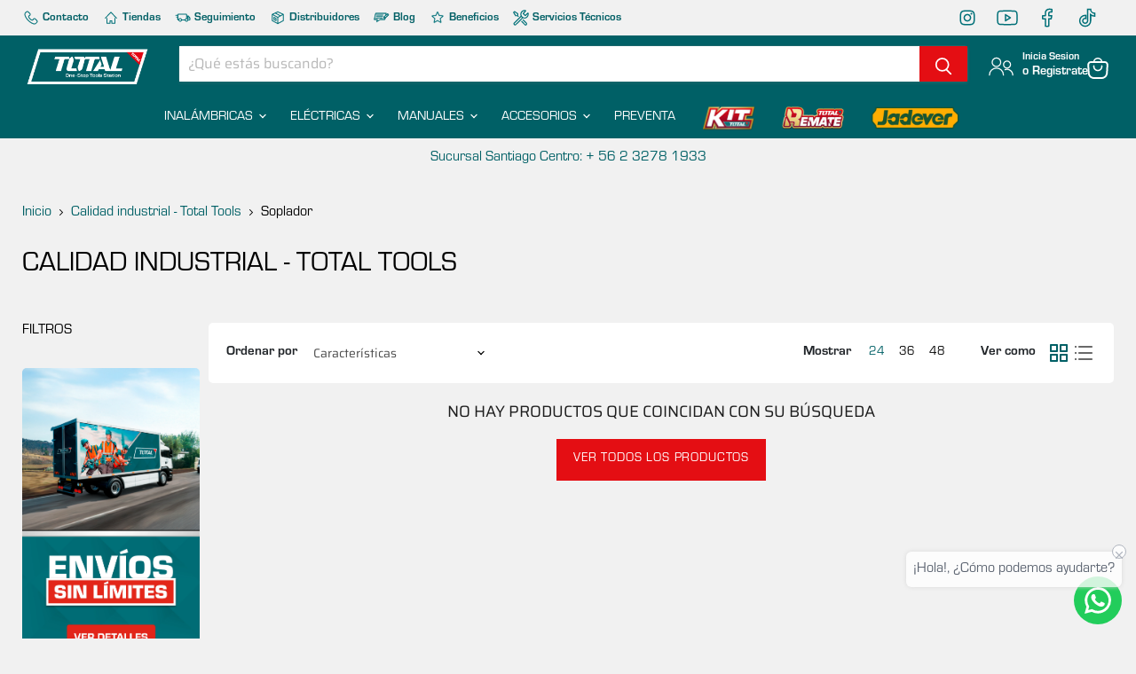

--- FILE ---
content_type: text/html; charset=utf-8
request_url: https://herramientastotal.cl/collections/coleccion-industrial?constraint=tipo_soplador&view=view-24&grid_list
body_size: 50900
content:
<!doctype html>
<html class="no-js no-touch" lang="es">
  <head>
    <meta charset="utf-8">
    <meta http-equiv="x-ua-compatible" content="IE=edge">

    <script async src="//herramientastotal.cl/cdn/shop/t/95/assets/jquery.js?v=9503732020592794151766432388"></script>

    <link rel="preconnect" href="https://cdn.shopify.com">
    <link rel="preconnect" href="https://fonts.shopifycdn.com">
    <link rel="preconnect" href="https://v.shopify.com">
    <link rel="preconnect" href="https://cdn.shopifycloud.com">
    


<meta name="keywords" content="ferreteria, herramientas, taladro, esmeriladora, sierra circular, lijadora, sierra, llave de impacto">

    <meta name="author" content="Total Tools Chile">

    <title>Herramientas Total Tools - Calidad y rendimiento garantizados
        
        
        
 — Etiquetado &quot;Tipo: Soplador&quot;
</title>

    
      <meta name="description" content="Descubre la calidad y rendimiento de Total Tools con nuestra colección &#39;Calidad industrial - Total Tools&#39;.">
    

    
  <link rel="shortcut icon" href="//herramientastotal.cl/cdn/shop/files/favicon-total-tools-3_32x32.png?v=1627333882" type="image/png">


    
      <meta name="robots" content="noindex">
      <link rel="canonical" href="https://herramientastotal.cl/collections/coleccion-industrial">
    

    <meta name="viewport" content="width=device-width">

    
    















<meta property="og:site_name" content="Total Tools">
<meta property="og:url" content="https://herramientastotal.cl/collections/coleccion-industrial?constraint=tipo_soplador">
<meta property="og:title" content="Herramientas Total Tools - Calidad y rendimiento garantizados">
<meta property="og:type" content="website">
<meta property="og:description" content="Descubre la calidad y rendimiento de Total Tools con nuestra colección &#39;Calidad industrial - Total Tools&#39;.">




    
    
    

    
    
    <meta
      property="og:image"
      content="https://herramientastotal.cl/cdn/shop/files/logo-total-tools-1_fd13cce4-f93f-47ca-ada9-4c843c02af44_1957x630.png?v=1628630015"
    />
    <meta
      property="og:image:secure_url"
      content="https://herramientastotal.cl/cdn/shop/files/logo-total-tools-1_fd13cce4-f93f-47ca-ada9-4c843c02af44_1957x630.png?v=1628630015"
    />
    <meta property="og:image:width" content="1957" />
    <meta property="og:image:height" content="630" />
    
    
    <meta property="og:image:alt" content="Social media image" />
  
















<meta name="twitter:title" content="Herramientas Total Tools - Calidad y rendimiento garantizados">
<meta name="twitter:description" content="Descubre la calidad y rendimiento de Total Tools con nuestra colección &#39;Calidad industrial - Total Tools&#39;.">


    
    
    
      
      
      <meta name="twitter:card" content="summary_large_image">
    
    
    <meta
      property="twitter:image"
      content="https://herramientastotal.cl/cdn/shop/files/logo-total-tools-1_fd13cce4-f93f-47ca-ada9-4c843c02af44_1200x600_crop_center.png?v=1628630015"
    />
    <meta property="twitter:image:width" content="1200" />
    <meta property="twitter:image:height" content="600" />
    
    
    <meta property="twitter:image:alt" content="Social media image" />
  



    <link rel="preload" href="//herramientastotal.cl/cdn/fonts/saira/saira_n4.8a42e83a36ece7ac4b55462305d0a546ccb7499d.woff2" as="font" crossorigin="anonymous">
    <link href="//herramientastotal.cl/cdn/shop/t/95/assets/theme.css?v=15277297184335152401766432388" as="style" rel="preload">

    <script
      src="//herramientastotal.cl/cdn/shop/t/95/assets/bootstrap.js?v=172694951002605650421766432388"
      async
    ></script>

    <script>window.performance && window.performance.mark && window.performance.mark('shopify.content_for_header.start');</script><meta name="google-site-verification" content="EZ7uYO5Fr-F0z_Qr-hfITTOsjSsWF1wYDAFi92v52Uo">
<meta name="google-site-verification" content="Z71w8DSF-fErk_caGvzUBx6YqksQy0m5dKbQqKdfwJs">
<meta name="google-site-verification" content="0FJQmq7uWL2l369xWoiKJneiSei7i0dtSYLrsjN1INw">
<meta name="google-site-verification" content="wM6ZplMy6_GOa62V7Zv0VRgnoXiF6_fzFezdIGCo_wY">
<meta name="google-site-verification" content="BMLwZb34EYgohVeWwFh4yyFnjMkt3JPDkrDXrdbPO7k">
<meta id="shopify-digital-wallet" name="shopify-digital-wallet" content="/58716422314/digital_wallets/dialog">
<link rel="alternate" type="application/atom+xml" title="Feed" href="/collections/coleccion-industrial.atom" />
<link rel="alternate" type="application/json+oembed" href="https://herramientastotal.cl/collections/coleccion-industrial.oembed?constraint=tipo_soplador">
<script async="async" src="/checkouts/internal/preloads.js?locale=es-CL"></script>
<script id="shopify-features" type="application/json">{"accessToken":"dc9b9f02cebf6598b66153f76b91b131","betas":["rich-media-storefront-analytics"],"domain":"herramientastotal.cl","predictiveSearch":true,"shopId":58716422314,"locale":"es"}</script>
<script>var Shopify = Shopify || {};
Shopify.shop = "totaltools-b2c.myshopify.com";
Shopify.locale = "es";
Shopify.currency = {"active":"CLP","rate":"1.0"};
Shopify.country = "CL";
Shopify.theme = {"name":"Campaña de Verano","id":142460518570,"schema_name":"Empire","schema_version":"6.0.0","theme_store_id":null,"role":"main"};
Shopify.theme.handle = "null";
Shopify.theme.style = {"id":null,"handle":null};
Shopify.cdnHost = "herramientastotal.cl/cdn";
Shopify.routes = Shopify.routes || {};
Shopify.routes.root = "/";</script>
<script type="module">!function(o){(o.Shopify=o.Shopify||{}).modules=!0}(window);</script>
<script>!function(o){function n(){var o=[];function n(){o.push(Array.prototype.slice.apply(arguments))}return n.q=o,n}var t=o.Shopify=o.Shopify||{};t.loadFeatures=n(),t.autoloadFeatures=n()}(window);</script>
<script id="shop-js-analytics" type="application/json">{"pageType":"collection"}</script>
<script defer="defer" async type="module" src="//herramientastotal.cl/cdn/shopifycloud/shop-js/modules/v2/client.init-shop-cart-sync_CvZOh8Af.es.esm.js"></script>
<script defer="defer" async type="module" src="//herramientastotal.cl/cdn/shopifycloud/shop-js/modules/v2/chunk.common_3Rxs6Qxh.esm.js"></script>
<script type="module">
  await import("//herramientastotal.cl/cdn/shopifycloud/shop-js/modules/v2/client.init-shop-cart-sync_CvZOh8Af.es.esm.js");
await import("//herramientastotal.cl/cdn/shopifycloud/shop-js/modules/v2/chunk.common_3Rxs6Qxh.esm.js");

  window.Shopify.SignInWithShop?.initShopCartSync?.({"fedCMEnabled":true,"windoidEnabled":true});

</script>
<script>(function() {
  var isLoaded = false;
  function asyncLoad() {
    if (isLoaded) return;
    isLoaded = true;
    var urls = ["https:\/\/wishlisthero-assets.revampco.com\/store-front\/bundle2.js?shop=totaltools-b2c.myshopify.com","https:\/\/cdn.jsdelivr.net\/gh\/apphq\/slidecart-dist@master\/slidecarthq-forward.js?4\u0026shop=totaltools-b2c.myshopify.com","https:\/\/configs.carthike.com\/carthike.js?shop=totaltools-b2c.myshopify.com","\/\/searchanise-ef84.kxcdn.com\/widgets\/shopify\/init.js?a=7m4W4w6C2W\u0026shop=totaltools-b2c.myshopify.com","https:\/\/wishlisthero-assets.revampco.com\/store-front\/bundle2.js?shop=totaltools-b2c.myshopify.com","https:\/\/wishlisthero-assets.revampco.com\/store-front\/bundle2.js?shop=totaltools-b2c.myshopify.com","https:\/\/cdn.nfcube.com\/instafeed-3f98eaa73bc683d6197e5d70e1f19cc2.js?shop=totaltools-b2c.myshopify.com"];
    for (var i = 0; i < urls.length; i++) {
      var s = document.createElement('script');
      s.type = 'text/javascript';
      s.async = true;
      s.src = urls[i];
      var x = document.getElementsByTagName('script')[0];
      x.parentNode.insertBefore(s, x);
    }
  };
  if(window.attachEvent) {
    window.attachEvent('onload', asyncLoad);
  } else {
    window.addEventListener('load', asyncLoad, false);
  }
})();</script>
<script id="__st">var __st={"a":58716422314,"offset":-10800,"reqid":"de1e76f4-0548-4d8f-88ea-6a6ea7f66272-1768728455","pageurl":"herramientastotal.cl\/collections\/coleccion-industrial?constraint=tipo_soplador\u0026view=view-24\u0026grid_list","u":"f5b20b1e9ca1","p":"collection","rtyp":"collection","rid":303487156394};</script>
<script>window.ShopifyPaypalV4VisibilityTracking = true;</script>
<script id="captcha-bootstrap">!function(){'use strict';const t='contact',e='account',n='new_comment',o=[[t,t],['blogs',n],['comments',n],[t,'customer']],c=[[e,'customer_login'],[e,'guest_login'],[e,'recover_customer_password'],[e,'create_customer']],r=t=>t.map((([t,e])=>`form[action*='/${t}']:not([data-nocaptcha='true']) input[name='form_type'][value='${e}']`)).join(','),a=t=>()=>t?[...document.querySelectorAll(t)].map((t=>t.form)):[];function s(){const t=[...o],e=r(t);return a(e)}const i='password',u='form_key',d=['recaptcha-v3-token','g-recaptcha-response','h-captcha-response',i],f=()=>{try{return window.sessionStorage}catch{return}},m='__shopify_v',_=t=>t.elements[u];function p(t,e,n=!1){try{const o=window.sessionStorage,c=JSON.parse(o.getItem(e)),{data:r}=function(t){const{data:e,action:n}=t;return t[m]||n?{data:e,action:n}:{data:t,action:n}}(c);for(const[e,n]of Object.entries(r))t.elements[e]&&(t.elements[e].value=n);n&&o.removeItem(e)}catch(o){console.error('form repopulation failed',{error:o})}}const l='form_type',E='cptcha';function T(t){t.dataset[E]=!0}const w=window,h=w.document,L='Shopify',v='ce_forms',y='captcha';let A=!1;((t,e)=>{const n=(g='f06e6c50-85a8-45c8-87d0-21a2b65856fe',I='https://cdn.shopify.com/shopifycloud/storefront-forms-hcaptcha/ce_storefront_forms_captcha_hcaptcha.v1.5.2.iife.js',D={infoText:'Protegido por hCaptcha',privacyText:'Privacidad',termsText:'Términos'},(t,e,n)=>{const o=w[L][v],c=o.bindForm;if(c)return c(t,g,e,D).then(n);var r;o.q.push([[t,g,e,D],n]),r=I,A||(h.body.append(Object.assign(h.createElement('script'),{id:'captcha-provider',async:!0,src:r})),A=!0)});var g,I,D;w[L]=w[L]||{},w[L][v]=w[L][v]||{},w[L][v].q=[],w[L][y]=w[L][y]||{},w[L][y].protect=function(t,e){n(t,void 0,e),T(t)},Object.freeze(w[L][y]),function(t,e,n,w,h,L){const[v,y,A,g]=function(t,e,n){const i=e?o:[],u=t?c:[],d=[...i,...u],f=r(d),m=r(i),_=r(d.filter((([t,e])=>n.includes(e))));return[a(f),a(m),a(_),s()]}(w,h,L),I=t=>{const e=t.target;return e instanceof HTMLFormElement?e:e&&e.form},D=t=>v().includes(t);t.addEventListener('submit',(t=>{const e=I(t);if(!e)return;const n=D(e)&&!e.dataset.hcaptchaBound&&!e.dataset.recaptchaBound,o=_(e),c=g().includes(e)&&(!o||!o.value);(n||c)&&t.preventDefault(),c&&!n&&(function(t){try{if(!f())return;!function(t){const e=f();if(!e)return;const n=_(t);if(!n)return;const o=n.value;o&&e.removeItem(o)}(t);const e=Array.from(Array(32),(()=>Math.random().toString(36)[2])).join('');!function(t,e){_(t)||t.append(Object.assign(document.createElement('input'),{type:'hidden',name:u})),t.elements[u].value=e}(t,e),function(t,e){const n=f();if(!n)return;const o=[...t.querySelectorAll(`input[type='${i}']`)].map((({name:t})=>t)),c=[...d,...o],r={};for(const[a,s]of new FormData(t).entries())c.includes(a)||(r[a]=s);n.setItem(e,JSON.stringify({[m]:1,action:t.action,data:r}))}(t,e)}catch(e){console.error('failed to persist form',e)}}(e),e.submit())}));const S=(t,e)=>{t&&!t.dataset[E]&&(n(t,e.some((e=>e===t))),T(t))};for(const o of['focusin','change'])t.addEventListener(o,(t=>{const e=I(t);D(e)&&S(e,y())}));const B=e.get('form_key'),M=e.get(l),P=B&&M;t.addEventListener('DOMContentLoaded',(()=>{const t=y();if(P)for(const e of t)e.elements[l].value===M&&p(e,B);[...new Set([...A(),...v().filter((t=>'true'===t.dataset.shopifyCaptcha))])].forEach((e=>S(e,t)))}))}(h,new URLSearchParams(w.location.search),n,t,e,['guest_login'])})(!0,!1)}();</script>
<script integrity="sha256-4kQ18oKyAcykRKYeNunJcIwy7WH5gtpwJnB7kiuLZ1E=" data-source-attribution="shopify.loadfeatures" defer="defer" src="//herramientastotal.cl/cdn/shopifycloud/storefront/assets/storefront/load_feature-a0a9edcb.js" crossorigin="anonymous"></script>
<script data-source-attribution="shopify.dynamic_checkout.dynamic.init">var Shopify=Shopify||{};Shopify.PaymentButton=Shopify.PaymentButton||{isStorefrontPortableWallets:!0,init:function(){window.Shopify.PaymentButton.init=function(){};var t=document.createElement("script");t.src="https://herramientastotal.cl/cdn/shopifycloud/portable-wallets/latest/portable-wallets.es.js",t.type="module",document.head.appendChild(t)}};
</script>
<script data-source-attribution="shopify.dynamic_checkout.buyer_consent">
  function portableWalletsHideBuyerConsent(e){var t=document.getElementById("shopify-buyer-consent"),n=document.getElementById("shopify-subscription-policy-button");t&&n&&(t.classList.add("hidden"),t.setAttribute("aria-hidden","true"),n.removeEventListener("click",e))}function portableWalletsShowBuyerConsent(e){var t=document.getElementById("shopify-buyer-consent"),n=document.getElementById("shopify-subscription-policy-button");t&&n&&(t.classList.remove("hidden"),t.removeAttribute("aria-hidden"),n.addEventListener("click",e))}window.Shopify?.PaymentButton&&(window.Shopify.PaymentButton.hideBuyerConsent=portableWalletsHideBuyerConsent,window.Shopify.PaymentButton.showBuyerConsent=portableWalletsShowBuyerConsent);
</script>
<script data-source-attribution="shopify.dynamic_checkout.cart.bootstrap">document.addEventListener("DOMContentLoaded",(function(){function t(){return document.querySelector("shopify-accelerated-checkout-cart, shopify-accelerated-checkout")}if(t())Shopify.PaymentButton.init();else{new MutationObserver((function(e,n){t()&&(Shopify.PaymentButton.init(),n.disconnect())})).observe(document.body,{childList:!0,subtree:!0})}}));
</script>

<script>window.performance && window.performance.mark && window.performance.mark('shopify.content_for_header.end');</script>

    <link href="//herramientastotal.cl/cdn/shop/t/95/assets/font-awesome.css?v=111633378778375049541766432388" rel="stylesheet" type="text/css" media="all" />
    <link href="//herramientastotal.cl/cdn/shop/t/95/assets/theme.css?v=15277297184335152401766432388" rel="stylesheet" type="text/css" media="all" />
    <link href="//herramientastotal.cl/cdn/shop/t/95/assets/bootstrap.css?v=162207415845583797831766432388" rel="stylesheet" type="text/css" media="all" />
    <script
      src="//herramientastotal.cl/cdn/shop/t/95/assets/swiper.js?v=149773335267434350071766432388"
      defer
    ></script>

    <link href="//herramientastotal.cl/cdn/shop/t/95/assets/swiper.css?v=175562591802354069801766432388" rel="stylesheet" type="text/css" media="all" />

    <style>
        


        

        

      

        

        
    </style>

    
    <script>
      window.Theme = window.Theme || {};
      window.Theme.routes = {
        "root_url": "/",
        "account_url": "/account",
        "account_login_url": "https://usuario.herramientastotal.cl?locale=es&region_country=CL",
        "account_logout_url": "/account/logout",
        "account_register_url": "/account/register",
        "account_addresses_url": "/account/addresses",
        "collections_url": "/collections",
        "all_products_collection_url": "/collections/all",
        "search_url": "/search",
        "cart_url": "/cart",
        "cart_add_url": "/cart/add",
        "cart_change_url": "/cart/change",
        "cart_clear_url": "/cart/clear",
        "product_recommendations_url": "/recommendations/products",
      };
    </script>

    <script async src="//herramientastotal.cl/cdn/shop/t/95/assets/popper.js?v=75778305513490741251766432388"></script>

    <script type="text/javascript">
      var _learnq = _learnq || [];

      var item = {
        Name: null,
        ProductID: null,
        Categories: [],
        ImageURL: "https://herramientastotal.cl/cdn/shopifycloud/storefront/assets/no-image-2048-a2addb12_grande.gif",
        URL: "https://herramientastotal.cl",
        Brand: null,
        Price: "",
        CompareAtPrice: ""
      };

      _learnq.push(['track', 'Viewed Product', item]);
      _learnq.push(['trackViewedItem', {
        Title: item.Name,
        ItemId: item.ProductID,
        Categories: item.Categories,
        ImageUrl: item.ImageURL,
        Url: item.URL,
        Metadata: {
          Brand: item.Brand,
          Price: item.Price,
          CompareAtPrice: item.CompareAtPrice
        }
      }]);
    </script>

    <!-- JavaScript Bundle with Popper -->
    <script src="//herramientastotal.cl/cdn/shop/t/95/assets/google-platform.js?v=169107468473292835211766432388" async defer></script>
    <!--  -->

    
    <script type="application/json" data-ajax-cart-initial-state>
      {"note":null,"attributes":{},"original_total_price":0,"total_price":0,"total_discount":0,"total_weight":0.0,"item_count":0,"items":[],"requires_shipping":false,"currency":"CLP","items_subtotal_price":0,"cart_level_discount_applications":[],"checkout_charge_amount":0}
    </script>

    
<!-- Font icon for header icons -->
<link href="https://wishlisthero-assets.revampco.com/safe-icons/css/wishlisthero-icons.css" rel="stylesheet"/>
<!-- Style for floating buttons and others -->
<style type="text/css">
    .wishlisthero-floating {
        position: absolute;
          right:5px;
        top: 5px;
        z-index: 23;
        border-radius: 100%;
    }

    .wishlisthero-floating:hover {
        background-color: rgba(0, 0, 0, 0.05);
    }

    .wishlisthero-floating button {
        font-size: 20px !important;
        width: 40px !important;
        padding: 0.125em 0 0 !important;
    }
.MuiTypography-body2 ,.MuiTypography-body1 ,.MuiTypography-caption ,.MuiTypography-button ,.MuiTypography-h1 ,.MuiTypography-h2 ,.MuiTypography-h3 ,.MuiTypography-h4 ,.MuiTypography-h5 ,.MuiTypography-h6 ,.MuiTypography-subtitle1 ,.MuiTypography-subtitle2 ,.MuiTypography-overline , MuiButton-root,  .MuiCardHeader-title a{
     font-family: inherit !important; /*Roboto, Helvetica, Arial, sans-serif;*/
}
.MuiTypography-h1 , .MuiTypography-h2 , .MuiTypography-h3 , .MuiTypography-h4 , .MuiTypography-h5 , .MuiTypography-h6 ,  .MuiCardHeader-title a{
     font-family: ,  !important;
     font-family: ,  !important;
     font-family: ,  !important;
     font-family: ,  !important;
}

    /****************************************************************************************/
    /* For some theme shared view need some spacing */
    /*
    #wishlist-hero-shared-list-view {
  margin-top: 15px;
  margin-bottom: 15px;
}
#wishlist-hero-shared-list-view h1 {
  padding-left: 5px;
}

#wishlisthero-product-page-button-container {
  padding-top: 15px;
}
*/
    /****************************************************************************************/
    /* #wishlisthero-product-page-button-container button {
  padding-left: 1px !important;
} */
    /****************************************************************************************/
    /* Customize the indicator when wishlist has items AND the normal indicator not working */
/*     span.wishlist-hero-items-count {

  top: 0px;
  right: -6px;



}

@media screen and (max-width: 749px){
.wishlisthero-product-page-button-container{
width:100%
}
.wishlisthero-product-page-button-container button{
 margin-left:auto !important; margin-right: auto !important;
}
}
@media screen and (max-width: 749px) {
span.wishlist-hero-items-count {
top: 10px;
right: 3px;
}
}*/
</style>
<script>window.wishlisthero_cartDotClasses=['site-header__cart-count', 'is-visible'];</script>
 <script type='text/javascript'>try{
   window.WishListHero_setting = {"ButtonColor":"rgba(0, 0, 0, 1)","IconColor":"rgba(255, 255, 255, 1)","IconType":"Heart","ButtonTextBeforeAdding":"Añadir a lista de deseos","ButtonTextAfterAdding":"Añadido a la lista de deseos","AnimationAfterAddition":"Fade in","ButtonTextAddToCart":"Añadir al carro","ButtonTextOutOfStock":"Agotado","ButtonTextAddAllToCart":"Añadir todo al carro","ButtonTextRemoveAllToCart":"Eliminar todo del carro","AddedProductNotificationText":"Producto añadido a la lista de deseos","AddedProductToCartNotificationText":"Añadido al carrito","ViewCartLinkText":"Ver carro","SharePopup_TitleText":"Compartir mi lista de deseos","SharePopup_shareBtnText":"Compartir","SharePopup_shareHederText":"Compartir en Redes Sociales","SharePopup_shareCopyText":"O copie el enlace de la lista de deseos para compartir","SharePopup_shareCancelBtnText":"cancelar","SharePopup_shareCopyBtnText":"copiar","SendEMailPopup_BtnText":"enviar mail","SendEMailPopup_FromText":"De","SendEMailPopup_ToText":"Para","SendEMailPopup_BodyText":"Cuerpo","SendEMailPopup_SendBtnText":"enviar","SendEMailPopup_TitleText":"Enviar mi lista de deseos por correo electrónico","AddProductMessageText":"¿Está seguro de que desea agregar todos los artículos al carrito?","RemoveProductMessageText":"¿Está seguro de que desea eliminar este artículo de su lista de deseos?","RemoveAllProductMessageText":"¿Está seguro de que desea eliminar todos los elementos de su lista de deseos?","RemovedProductNotificationText":"Producto eliminado de la lista de deseos con éxito","AddAllOutOfStockProductNotificationText":"Parece que hubo un problema al agregar artículos al carrito, intente nuevamente más tarde","RemovePopupOkText":"ok","RemovePopup_HeaderText":"Estas seguro?","ViewWishlistText":"Ver. lista de deseos","EmptyWishlistText":"no hay artículos en esta lista de deseos","BuyNowButtonText":"Comprar ahora","BuyNowButtonColor":"#316c71","BuyNowTextButtonColor":"rgb(255, 255, 255)","Wishlist_Title":"Mis Deseos","WishlistHeaderTitleAlignment":"Left","WishlistProductImageSize":"Large","PriceColor":"rgb(0, 122, 206)","HeaderFontSize":"30","PriceFontSize":"18","ProductNameFontSize":"16","LaunchPointType":"menu_item","DisplayWishlistAs":"popup_window","DisplayButtonAs":"button_with_icon","PopupSize":"lg","HideAddToCartButton":true,"NoRedirectAfterAddToCart":false,"DisableGuestCustomer":true,"LoginPopupContent":"Inicie sesión para guardar su lista de deseos en todos los dispositivos.","LoginPopupLoginBtnText":"Ingresar","LoginPopupContentFontSize":"20","NotificationPopupPosition":"center","WishlistButtonTextColor":"rgba(255, 255, 255, 1)","EnableRemoveFromWishlistAfterAddButtonText":"Eliminar de la lista de deseos","_id":"627ad2fec4ef6933995e233f","EnableCollection":false,"EnableShare":true,"RemovePowerBy":true,"EnableFBPixel":true,"DisapleApp":false,"FloatPointPossition":"left","HeartStateToggle":true,"HeaderMenuItemsIndicator":true,"EnableRemoveFromWishlistAfterAdd":true,"CollectionViewAddedToWishlistIconBackgroundColor":"rgba(255, 255, 255, 0)","CollectionViewAddedToWishlistIconColor":"#316c71","CollectionViewIconBackgroundColor":"rgba(255, 255, 255, 0)","CollectionViewIconColor":"#316c71","Shop":"totaltools-b2c.myshopify.com","shop":"totaltools-b2c.myshopify.com","Status":"Active","Plan":"SILVER"};  
  }catch(e){ console.error('Error loading config',e); } </script>

    <script async type="text/javascript">
      (function(c,l,a,r,i,t,y){
          c[a]=c[a]||function(){(c[a].q=c[a].q||[]).push(arguments)};
          t=l.createElement(r);t.async=1;t.src="https://www.clarity.ms/tag/"+i;
          y=l.getElementsByTagName(r)[0];y.parentNode.insertBefore(t,y);
      })(window, document, "clarity", "script", "n49500r00r");
    </script>

    <script
      src="//herramientastotal.cl/cdn/shop/t/95/assets/events.js?v=77309430841868159121766432388"
      async
    ></script>
    <div id="shopify-section-custom-fonts" class="shopify-section">
  <style>
    

    
      
      
      
      
      
      
      
      
      
      
      
      
      
      
      
      
      
      
      
      
      

      
        
        
        
          @font-face {
            font-family: 'Eurostile Next';
            src: url(https://cdn.shopify.com/s/files/1/0587/1642/2314/files/fonnts.com-Eurostile.otf?v=1724252063) format('woff2');
            font-weight: normal;
            
              font-style: normal;
            
          }
        
      
        
        
        
          @font-face {
            font-family: 'Eurostile Next';
            src: url(https://cdn.shopify.com/s/files/1/0587/1642/2314/files/fonnts.com-Eurostile.otf?v=1724252063) format('woff2');
            font-weight: 100;
            
              font-style: normal;
            
          }
        
      
        
        
        
          @font-face {
            font-family: 'Eurostile Next';
            src: url(https://cdn.shopify.com/s/files/1/0587/1642/2314/files/fonnts.com-Eurostile.otf?v=1724252063) format('woff2');
            font-weight: 300;
            
              font-style: normal;
            
          }
        
      
        
        
        
          @font-face {
            font-family: 'Eurostile Next';
            src: url(https://cdn.shopify.com/s/files/1/0587/1642/2314/files/fonnts.com-Eurostile_Bold.otf?v=1724252063) format('woff2');
            font-weight: bold;
            
              font-style: normal;
            
          }
        
      
        
        
        
          @font-face {
            font-family: 'Eurostile Next';
            src: url(https://cdn.shopify.com/s/files/1/0587/1642/2314/files/fonnts.com-Eurostile_Heavy.otf?v=1724252063) format('woff2');
            font-weight: 900;
            
              font-style: normal;
            
          }
        
      

      body {
        font-family: 'Eurostile Next';
        font-weight: normal;
      }

      
        h1 {
          font-family: 'Eurostile Next';
        }
      
      
        h2 {
          font-family: 'Eurostile Next';
        }
      
      
        h3 {
          font-family: 'Eurostile Next';
        }
      
      
        h4 {
          font-family: 'Eurostile Next';
        }
      
      
        h5 {
          font-family: 'Eurostile Next';
        }
      
      
        h6 {
          font-family: 'Eurostile Next';
        }
      
      
        p {
          font-family: 'Eurostile Next';
        }
      
      
        a {
          font-family: 'Eurostile Next';
        }
      
      
        input {
          font-family: 'Eurostile Next';
        }
      
      
        label {
          font-family: 'Eurostile Next';
        }
      
      
        legend {
          font-family: 'Eurostile Next';
        }
      
      
        button {
          font-family: 'Eurostile Next';
        }
      
      
        summary {
          font-family: 'Eurostile Next';
        }
      
      
        select {
          font-family: 'Eurostile Next';
        }
      
      
        option {
          font-family: 'Eurostile Next';
        }
      
      
        small {
          font-family: 'Eurostile Next';
        }
      
      
        span {
          font-family: 'Eurostile Next';
        }
      
      
        .otf {
          font-family: 'Eurostile Next';
        }
      
    
  </style>


</div>
    
    <meta name="facebook-domain-verification" content="gmozih1e3ur4fw7s3m824wu7yqtdli" />
  <!-- BEGIN app block: shopify://apps/ck-whatsapp/blocks/app-embed-block/ce4c5d89-06d5-4502-b18d-35d424a3f693 --><!-- END app block --><!-- BEGIN app block: shopify://apps/judge-me-reviews/blocks/judgeme_core/61ccd3b1-a9f2-4160-9fe9-4fec8413e5d8 --><!-- Start of Judge.me Core -->






<link rel="dns-prefetch" href="https://cdnwidget.judge.me">
<link rel="dns-prefetch" href="https://cdn.judge.me">
<link rel="dns-prefetch" href="https://cdn1.judge.me">
<link rel="dns-prefetch" href="https://api.judge.me">

<script data-cfasync='false' class='jdgm-settings-script'>window.jdgmSettings={"pagination":5,"disable_web_reviews":false,"badge_no_review_text":"Sin reseñas","badge_n_reviews_text":"{{ n }} reseña/reseñas","badge_star_color":"#006066","hide_badge_preview_if_no_reviews":true,"badge_hide_text":true,"enforce_center_preview_badge":false,"widget_title":"Reseñas de Clientes","widget_open_form_text":"Escribir una reseña","widget_close_form_text":"Cancelar reseña","widget_refresh_page_text":"Actualizar página","widget_summary_text":"Basado en {{ number_of_reviews }} reseña/reseñas","widget_no_review_text":"Sé el primero en escribir una reseña","widget_name_field_text":"Nombre","widget_verified_name_field_text":"Nombre Verificado (público)","widget_name_placeholder_text":"Nombre","widget_required_field_error_text":"Este campo es obligatorio.","widget_email_field_text":"Dirección de correo electrónico","widget_verified_email_field_text":"Correo electrónico Verificado (privado, no se puede editar)","widget_email_placeholder_text":"Tu dirección de correo electrónico","widget_email_field_error_text":"Por favor, ingresa una dirección de correo electrónico válida.","widget_rating_field_text":"Calificación","widget_review_title_field_text":"Título de la Reseña","widget_review_title_placeholder_text":"Da un título a tu reseña","widget_review_body_field_text":"Contenido de la reseña","widget_review_body_placeholder_text":"Empieza a escribir aquí...","widget_pictures_field_text":"Imagen/Video (opcional)","widget_submit_review_text":"Enviar Reseña","widget_submit_verified_review_text":"Enviar Reseña Verificada","widget_submit_success_msg_with_auto_publish":"¡Gracias! Por favor, actualiza la página en unos momentos para ver tu reseña. Puedes eliminar o editar tu reseña iniciando sesión en \u003ca href='https://judge.me/login' target='_blank' rel='nofollow noopener'\u003eJudge.me\u003c/a\u003e","widget_submit_success_msg_no_auto_publish":"¡Gracias! Tu reseña se publicará tan pronto como sea aprobada por el administrador de la tienda. Puedes eliminar o editar tu reseña iniciando sesión en \u003ca href='https://judge.me/login' target='_blank' rel='nofollow noopener'\u003eJudge.me\u003c/a\u003e","widget_show_default_reviews_out_of_total_text":"Mostrando {{ n_reviews_shown }} de {{ n_reviews }} reseñas.","widget_show_all_link_text":"Mostrar todas","widget_show_less_link_text":"Mostrar menos","widget_author_said_text":"{{ reviewer_name }} dijo:","widget_days_text":"hace {{ n }} día/días","widget_weeks_text":"hace {{ n }} semana/semanas","widget_months_text":"hace {{ n }} mes/meses","widget_years_text":"hace {{ n }} año/años","widget_yesterday_text":"Ayer","widget_today_text":"Hoy","widget_replied_text":"\u003e\u003e {{ shop_name }} respondió:","widget_read_more_text":"Leer más","widget_reviewer_name_as_initial":"","widget_rating_filter_color":"","widget_rating_filter_see_all_text":"Ver todas las reseñas","widget_sorting_most_recent_text":"Más Recientes","widget_sorting_highest_rating_text":"Mayor Calificación","widget_sorting_lowest_rating_text":"Menor Calificación","widget_sorting_with_pictures_text":"Solo Imágenes","widget_sorting_most_helpful_text":"Más Útiles","widget_open_question_form_text":"Hacer una pregunta","widget_reviews_subtab_text":"Reseñas","widget_questions_subtab_text":"Preguntas","widget_question_label_text":"Pregunta","widget_answer_label_text":"Respuesta","widget_question_placeholder_text":"Escribe tu pregunta aquí","widget_submit_question_text":"Enviar Pregunta","widget_question_submit_success_text":"¡Gracias por tu pregunta! Te notificaremos una vez que sea respondida.","widget_star_color":"#006066","verified_badge_text":"Verificado","verified_badge_bg_color":"","verified_badge_text_color":"","verified_badge_placement":"left-of-reviewer-name","widget_review_max_height":3,"widget_hide_border":false,"widget_social_share":false,"widget_thumb":false,"widget_review_location_show":false,"widget_location_format":"country_iso_code","all_reviews_include_out_of_store_products":true,"all_reviews_out_of_store_text":"(fuera de la tienda)","all_reviews_pagination":100,"all_reviews_product_name_prefix_text":"sobre","enable_review_pictures":true,"enable_question_anwser":false,"widget_theme":"","review_date_format":"mm/dd/yyyy","default_sort_method":"most-recent","widget_product_reviews_subtab_text":"Reseñas de Productos","widget_shop_reviews_subtab_text":"Reseñas de la Tienda","widget_other_products_reviews_text":"Reseñas para otros productos","widget_store_reviews_subtab_text":"Reseñas de la tienda","widget_no_store_reviews_text":"Esta tienda no ha recibido ninguna reseña todavía","widget_web_restriction_product_reviews_text":"Este producto no ha recibido ninguna reseña todavía","widget_no_items_text":"No se encontraron elementos","widget_show_more_text":"Mostrar más","widget_write_a_store_review_text":"Escribir una Reseña de la Tienda","widget_other_languages_heading":"Reseñas en Otros Idiomas","widget_translate_review_text":"Traducir reseña a {{ language }}","widget_translating_review_text":"Traduciendo...","widget_show_original_translation_text":"Mostrar original ({{ language }})","widget_translate_review_failed_text":"No se pudo traducir la reseña.","widget_translate_review_retry_text":"Reintentar","widget_translate_review_try_again_later_text":"Intentar más tarde","show_product_url_for_grouped_product":true,"widget_sorting_pictures_first_text":"Imágenes Primero","show_pictures_on_all_rev_page_mobile":false,"show_pictures_on_all_rev_page_desktop":false,"floating_tab_hide_mobile_install_preference":true,"floating_tab_button_name":"★ Reseñas","floating_tab_title":"Deja que los clientes hablen por nosotros","floating_tab_button_color":"","floating_tab_button_background_color":"","floating_tab_url":"","floating_tab_url_enabled":false,"floating_tab_tab_style":"text","all_reviews_text_badge_text":"Los clientes nos califican {{ shop.metafields.judgeme.all_reviews_rating | round: 1 }}/5 basado en {{ shop.metafields.judgeme.all_reviews_count }} reseñas.","all_reviews_text_badge_text_branded_style":"{{ shop.metafields.judgeme.all_reviews_rating | round: 1 }} de 5 estrellas basado en {{ shop.metafields.judgeme.all_reviews_count }} reseñas","is_all_reviews_text_badge_a_link":false,"show_stars_for_all_reviews_text_badge":false,"all_reviews_text_badge_url":"","all_reviews_text_style":"text","all_reviews_text_color_style":"judgeme_brand_color","all_reviews_text_color":"#108474","all_reviews_text_show_jm_brand":true,"featured_carousel_show_header":true,"featured_carousel_title":"Deja que los clientes hablen por nosotros","testimonials_carousel_title":"Los clientes nos dicen","videos_carousel_title":"Historias de clientes reales","cards_carousel_title":"Los clientes nos dicen","featured_carousel_count_text":"de {{ n }} reseñas","featured_carousel_add_link_to_all_reviews_page":false,"featured_carousel_url":"","featured_carousel_show_images":true,"featured_carousel_autoslide_interval":5,"featured_carousel_arrows_on_the_sides":true,"featured_carousel_height":250,"featured_carousel_width":100,"featured_carousel_image_size":0,"featured_carousel_image_height":150,"featured_carousel_arrow_color":"#025f66","verified_count_badge_style":"vintage","verified_count_badge_orientation":"horizontal","verified_count_badge_color_style":"judgeme_brand_color","verified_count_badge_color":"#108474","is_verified_count_badge_a_link":false,"verified_count_badge_url":"","verified_count_badge_show_jm_brand":true,"widget_rating_preset_default":5,"widget_first_sub_tab":"product-reviews","widget_show_histogram":true,"widget_histogram_use_custom_color":false,"widget_pagination_use_custom_color":false,"widget_star_use_custom_color":false,"widget_verified_badge_use_custom_color":false,"widget_write_review_use_custom_color":false,"picture_reminder_submit_button":"Upload Pictures","enable_review_videos":false,"mute_video_by_default":false,"widget_sorting_videos_first_text":"Videos Primero","widget_review_pending_text":"Pendiente","featured_carousel_items_for_large_screen":3,"social_share_options_order":"Facebook,Twitter","remove_microdata_snippet":true,"disable_json_ld":false,"enable_json_ld_products":false,"preview_badge_show_question_text":true,"preview_badge_no_question_text":"Sin preguntas","preview_badge_n_question_text":"{{ number_of_questions }} pregunta/preguntas","qa_badge_show_icon":false,"qa_badge_position":"same-row","remove_judgeme_branding":true,"widget_add_search_bar":true,"widget_search_bar_placeholder":"Buscar","widget_sorting_verified_only_text":"Solo verificadas","featured_carousel_theme":"vertical","featured_carousel_show_rating":true,"featured_carousel_show_title":true,"featured_carousel_show_body":true,"featured_carousel_show_date":true,"featured_carousel_show_reviewer":true,"featured_carousel_show_product":false,"featured_carousel_header_background_color":"#025f66","featured_carousel_header_text_color":"#ffffff","featured_carousel_name_product_separator":"comento sobre","featured_carousel_full_star_background":"#108474","featured_carousel_empty_star_background":"#dadada","featured_carousel_vertical_theme_background":"#f9fafb","featured_carousel_verified_badge_enable":true,"featured_carousel_verified_badge_color":"#108474","featured_carousel_border_style":"round","featured_carousel_review_line_length_limit":2,"featured_carousel_more_reviews_button_text":"Leer más reseñas","featured_carousel_view_product_button_text":"Ver producto","all_reviews_page_load_reviews_on":"scroll","all_reviews_page_load_more_text":"Cargar Más Reseñas","disable_fb_tab_reviews":true,"enable_ajax_cdn_cache":false,"widget_public_name_text":"mostrado públicamente como","default_reviewer_name":"John Smith","default_reviewer_name_has_non_latin":true,"widget_reviewer_anonymous":"Anónimo","medals_widget_title":"Medallas de Reseñas Judge.me","medals_widget_background_color":"#f9fafb","medals_widget_position":"footer_all_pages","medals_widget_border_color":"#f9fafb","medals_widget_verified_text_position":"left","medals_widget_use_monochromatic_version":true,"medals_widget_elements_color":"#108474","show_reviewer_avatar":true,"widget_invalid_yt_video_url_error_text":"No es una URL de video de YouTube","widget_max_length_field_error_text":"Por favor, ingresa no más de {0} caracteres.","widget_show_country_flag":false,"widget_show_collected_via_shop_app":true,"widget_verified_by_shop_badge_style":"light","widget_verified_by_shop_text":"Verificado por la Tienda","widget_show_photo_gallery":true,"widget_load_with_code_splitting":true,"widget_ugc_install_preference":false,"widget_ugc_title":"Hecho por nosotros, Compartido por ti","widget_ugc_subtitle":"Etiquétanos para ver tu imagen destacada en nuestra página","widget_ugc_arrows_color":"#ffffff","widget_ugc_primary_button_text":"Comprar Ahora","widget_ugc_primary_button_background_color":"#108474","widget_ugc_primary_button_text_color":"#ffffff","widget_ugc_primary_button_border_width":"0","widget_ugc_primary_button_border_style":"none","widget_ugc_primary_button_border_color":"#108474","widget_ugc_primary_button_border_radius":"25","widget_ugc_secondary_button_text":"Cargar Más","widget_ugc_secondary_button_background_color":"#ffffff","widget_ugc_secondary_button_text_color":"#108474","widget_ugc_secondary_button_border_width":"2","widget_ugc_secondary_button_border_style":"solid","widget_ugc_secondary_button_border_color":"#108474","widget_ugc_secondary_button_border_radius":"25","widget_ugc_reviews_button_text":"Ver Reseñas","widget_ugc_reviews_button_background_color":"#ffffff","widget_ugc_reviews_button_text_color":"#108474","widget_ugc_reviews_button_border_width":"2","widget_ugc_reviews_button_border_style":"solid","widget_ugc_reviews_button_border_color":"#108474","widget_ugc_reviews_button_border_radius":"25","widget_ugc_reviews_button_link_to":"judgeme-reviews-page","widget_ugc_show_post_date":true,"widget_ugc_max_width":"800","widget_rating_metafield_value_type":true,"widget_primary_color":"#006066","widget_enable_secondary_color":false,"widget_secondary_color":"#edf5f5","widget_summary_average_rating_text":"{{ average_rating }} de 5","widget_media_grid_title":"Fotos y videos de clientes","widget_media_grid_see_more_text":"Ver más","widget_round_style":true,"widget_show_product_medals":true,"widget_verified_by_judgeme_text":"Verificado por Judge.me","widget_show_store_medals":false,"widget_verified_by_judgeme_text_in_store_medals":"Verificado por Judge.me","widget_media_field_exceed_quantity_message":"Lo sentimos, solo podemos aceptar {{ max_media }} para una reseña.","widget_media_field_exceed_limit_message":"{{ file_name }} es demasiado grande, por favor selecciona un {{ media_type }} menor a {{ size_limit }}MB.","widget_review_submitted_text":"¡Reseña Enviada!","widget_question_submitted_text":"¡Pregunta Enviada!","widget_close_form_text_question":"Cancelar","widget_write_your_answer_here_text":"Escribe tu respuesta aquí","widget_enabled_branded_link":true,"widget_show_collected_by_judgeme":true,"widget_reviewer_name_color":"","widget_write_review_text_color":"","widget_write_review_bg_color":"","widget_collected_by_judgeme_text":"recopilado por Judge.me","widget_pagination_type":"standard","widget_load_more_text":"Cargar Más","widget_load_more_color":"#108474","widget_full_review_text":"Reseña Completa","widget_read_more_reviews_text":"Leer Más Reseñas","widget_read_questions_text":"Leer Preguntas","widget_questions_and_answers_text":"Preguntas y Respuestas","widget_verified_by_text":"Verificado por","widget_verified_text":"Verificado","widget_number_of_reviews_text":"{{ number_of_reviews }} reseñas","widget_back_button_text":"Atrás","widget_next_button_text":"Siguiente","widget_custom_forms_filter_button":"Filtros","custom_forms_style":"vertical","widget_show_review_information":false,"how_reviews_are_collected":"¿Cómo se recopilan las reseñas?","widget_show_review_keywords":true,"widget_gdpr_statement":"Cómo usamos tus datos: Solo te contactaremos sobre la reseña que dejaste, y solo si es necesario. Al enviar tu reseña, aceptas los \u003ca href='https://judge.me/terms' target='_blank' rel='nofollow noopener'\u003etérminos\u003c/a\u003e, \u003ca href='https://judge.me/privacy' target='_blank' rel='nofollow noopener'\u003eprivacidad\u003c/a\u003e y \u003ca href='https://judge.me/content-policy' target='_blank' rel='nofollow noopener'\u003epolíticas de contenido\u003c/a\u003e de Judge.me.","widget_multilingual_sorting_enabled":false,"widget_translate_review_content_enabled":false,"widget_translate_review_content_method":"manual","popup_widget_review_selection":"automatically_with_pictures","popup_widget_round_border_style":true,"popup_widget_show_title":true,"popup_widget_show_body":true,"popup_widget_show_reviewer":false,"popup_widget_show_product":true,"popup_widget_show_pictures":true,"popup_widget_use_review_picture":true,"popup_widget_show_on_home_page":true,"popup_widget_show_on_product_page":true,"popup_widget_show_on_collection_page":true,"popup_widget_show_on_cart_page":true,"popup_widget_position":"bottom_left","popup_widget_first_review_delay":5,"popup_widget_duration":5,"popup_widget_interval":5,"popup_widget_review_count":5,"popup_widget_hide_on_mobile":true,"review_snippet_widget_round_border_style":true,"review_snippet_widget_card_color":"#FFFFFF","review_snippet_widget_slider_arrows_background_color":"#FFFFFF","review_snippet_widget_slider_arrows_color":"#000000","review_snippet_widget_star_color":"#108474","show_product_variant":false,"all_reviews_product_variant_label_text":"Variante: ","widget_show_verified_branding":false,"widget_ai_summary_title":"Los clientes dicen","widget_ai_summary_disclaimer":"Resumen de reseñas impulsado por IA basado en reseñas recientes de clientes","widget_show_ai_summary":false,"widget_show_ai_summary_bg":false,"widget_show_review_title_input":true,"redirect_reviewers_invited_via_email":"review_widget","request_store_review_after_product_review":false,"request_review_other_products_in_order":false,"review_form_color_scheme":"default","review_form_corner_style":"square","review_form_star_color":{},"review_form_text_color":"#333333","review_form_background_color":"#ffffff","review_form_field_background_color":"#fafafa","review_form_button_color":{},"review_form_button_text_color":"#ffffff","review_form_modal_overlay_color":"#000000","review_content_screen_title_text":"¿Cómo calificarías este producto?","review_content_introduction_text":"Nos encantaría que compartieras un poco sobre tu experiencia.","store_review_form_title_text":"¿Cómo calificarías esta tienda?","store_review_form_introduction_text":"Nos encantaría que compartieras un poco sobre tu experiencia.","show_review_guidance_text":true,"one_star_review_guidance_text":"Pobre","five_star_review_guidance_text":"Excelente","customer_information_screen_title_text":"Sobre ti","customer_information_introduction_text":"Por favor, cuéntanos más sobre ti.","custom_questions_screen_title_text":"Tu experiencia en más detalle","custom_questions_introduction_text":"Aquí hay algunas preguntas para ayudarnos a entender más sobre tu experiencia.","review_submitted_screen_title_text":"¡Gracias por tu reseña!","review_submitted_screen_thank_you_text":"La estamos procesando y aparecerá en la tienda pronto.","review_submitted_screen_email_verification_text":"Por favor, confirma tu correo electrónico haciendo clic en el enlace que acabamos de enviarte. Esto nos ayuda a mantener las reseñas auténticas.","review_submitted_request_store_review_text":"¿Te gustaría compartir tu experiencia de compra con nosotros?","review_submitted_review_other_products_text":"¿Te gustaría reseñar estos productos?","store_review_screen_title_text":"¿Te gustaría compartir tu experiencia de compra con nosotros?","store_review_introduction_text":"Valoramos tu opinión y la utilizamos para mejorar. Por favor, comparte cualquier pensamiento o sugerencia que tengas.","reviewer_media_screen_title_picture_text":"Compartir una foto","reviewer_media_introduction_picture_text":"Sube una foto para apoyar tu reseña.","reviewer_media_screen_title_video_text":"Compartir un video","reviewer_media_introduction_video_text":"Sube un video para apoyar tu reseña.","reviewer_media_screen_title_picture_or_video_text":"Compartir una foto o video","reviewer_media_introduction_picture_or_video_text":"Sube una foto o video para apoyar tu reseña.","reviewer_media_youtube_url_text":"Pega tu URL de Youtube aquí","advanced_settings_next_step_button_text":"Siguiente","advanced_settings_close_review_button_text":"Cerrar","modal_write_review_flow":false,"write_review_flow_required_text":"Obligatorio","write_review_flow_privacy_message_text":"Respetamos tu privacidad.","write_review_flow_anonymous_text":"Reseña como anónimo","write_review_flow_visibility_text":"No será visible para otros clientes.","write_review_flow_multiple_selection_help_text":"Selecciona tantos como quieras","write_review_flow_single_selection_help_text":"Selecciona una opción","write_review_flow_required_field_error_text":"Este campo es obligatorio","write_review_flow_invalid_email_error_text":"Por favor ingresa una dirección de correo válida","write_review_flow_max_length_error_text":"Máx. {{ max_length }} caracteres.","write_review_flow_media_upload_text":"\u003cb\u003eHaz clic para subir\u003c/b\u003e o arrastrar y soltar","write_review_flow_gdpr_statement":"Solo te contactaremos sobre tu reseña si es necesario. Al enviar tu reseña, aceptas nuestros \u003ca href='https://judge.me/terms' target='_blank' rel='nofollow noopener'\u003etérminos y condiciones\u003c/a\u003e y \u003ca href='https://judge.me/privacy' target='_blank' rel='nofollow noopener'\u003epolítica de privacidad\u003c/a\u003e.","rating_only_reviews_enabled":false,"show_negative_reviews_help_screen":false,"new_review_flow_help_screen_rating_threshold":3,"negative_review_resolution_screen_title_text":"Cuéntanos más","negative_review_resolution_text":"Tu experiencia es importante para nosotros. Si hubo problemas con tu compra, estamos aquí para ayudar. No dudes en contactarnos, nos encantaría la oportunidad de arreglar las cosas.","negative_review_resolution_button_text":"Contáctanos","negative_review_resolution_proceed_with_review_text":"Deja una reseña","negative_review_resolution_subject":"Problema con la compra de {{ shop_name }}.{{ order_name }}","preview_badge_collection_page_install_status":false,"widget_review_custom_css":"","preview_badge_custom_css":"","preview_badge_stars_count":"5-stars","featured_carousel_custom_css":"#shopify-block-AaUVIM2s2OUo4Q2lDQ__ddbdd212-4499-4fe7-b61c-ef42e83f6a38 \u003e div{\nmax-width: 1400px!important;\n}","floating_tab_custom_css":"","all_reviews_widget_custom_css":"","medals_widget_custom_css":"","verified_badge_custom_css":"","all_reviews_text_custom_css":"","transparency_badges_collected_via_store_invite":false,"transparency_badges_from_another_provider":false,"transparency_badges_collected_from_store_visitor":false,"transparency_badges_collected_by_verified_review_provider":false,"transparency_badges_earned_reward":false,"transparency_badges_collected_via_store_invite_text":"Reseña recopilada a través de una invitación al negocio","transparency_badges_from_another_provider_text":"Reseña recopilada de otro proveedor","transparency_badges_collected_from_store_visitor_text":"Reseña recopilada de un visitante del negocio","transparency_badges_written_in_google_text":"Reseña escrita en Google","transparency_badges_written_in_etsy_text":"Reseña escrita en Etsy","transparency_badges_written_in_shop_app_text":"Reseña escrita en Shop App","transparency_badges_earned_reward_text":"Reseña ganó una recompensa para una futura compra","product_review_widget_per_page":3,"widget_store_review_label_text":"Reseña de la tienda","checkout_comment_extension_title_on_product_page":"Customer Comments","checkout_comment_extension_num_latest_comment_show":5,"checkout_comment_extension_format":"name_and_timestamp","checkout_comment_customer_name":"last_initial","checkout_comment_comment_notification":true,"preview_badge_collection_page_install_preference":true,"preview_badge_home_page_install_preference":true,"preview_badge_product_page_install_preference":true,"review_widget_install_preference":"","review_carousel_install_preference":false,"floating_reviews_tab_install_preference":"none","verified_reviews_count_badge_install_preference":true,"all_reviews_text_install_preference":false,"review_widget_best_location":true,"judgeme_medals_install_preference":true,"review_widget_revamp_enabled":false,"review_widget_qna_enabled":false,"review_widget_header_theme":"minimal","review_widget_widget_title_enabled":true,"review_widget_header_text_size":"medium","review_widget_header_text_weight":"regular","review_widget_average_rating_style":"compact","review_widget_bar_chart_enabled":true,"review_widget_bar_chart_type":"numbers","review_widget_bar_chart_style":"standard","review_widget_expanded_media_gallery_enabled":false,"review_widget_reviews_section_theme":"standard","review_widget_image_style":"thumbnails","review_widget_review_image_ratio":"square","review_widget_stars_size":"medium","review_widget_verified_badge":"standard_text","review_widget_review_title_text_size":"medium","review_widget_review_text_size":"medium","review_widget_review_text_length":"medium","review_widget_number_of_columns_desktop":3,"review_widget_carousel_transition_speed":5,"review_widget_custom_questions_answers_display":"always","review_widget_button_text_color":"#FFFFFF","review_widget_text_color":"#000000","review_widget_lighter_text_color":"#7B7B7B","review_widget_corner_styling":"soft","review_widget_review_word_singular":"reseña","review_widget_review_word_plural":"reseñas","review_widget_voting_label":"¿Útil?","review_widget_shop_reply_label":"Respuesta de {{ shop_name }}:","review_widget_filters_title":"Filtros","qna_widget_question_word_singular":"Pregunta","qna_widget_question_word_plural":"Preguntas","qna_widget_answer_reply_label":"Respuesta de {{ answerer_name }}:","qna_content_screen_title_text":"Preguntar sobre este producto","qna_widget_question_required_field_error_text":"Por favor, ingrese su pregunta.","qna_widget_flow_gdpr_statement":"Solo te contactaremos sobre tu pregunta si es necesario. Al enviar tu pregunta, aceptas nuestros \u003ca href='https://judge.me/terms' target='_blank' rel='nofollow noopener'\u003etérminos y condiciones\u003c/a\u003e y \u003ca href='https://judge.me/privacy' target='_blank' rel='nofollow noopener'\u003epolítica de privacidad\u003c/a\u003e.","qna_widget_question_submitted_text":"¡Gracias por tu pregunta!","qna_widget_close_form_text_question":"Cerrar","qna_widget_question_submit_success_text":"Te informaremos por correo electrónico cuando te respondamos tu pregunta.","all_reviews_widget_v2025_enabled":false,"all_reviews_widget_v2025_header_theme":"default","all_reviews_widget_v2025_widget_title_enabled":true,"all_reviews_widget_v2025_header_text_size":"medium","all_reviews_widget_v2025_header_text_weight":"regular","all_reviews_widget_v2025_average_rating_style":"compact","all_reviews_widget_v2025_bar_chart_enabled":true,"all_reviews_widget_v2025_bar_chart_type":"numbers","all_reviews_widget_v2025_bar_chart_style":"standard","all_reviews_widget_v2025_expanded_media_gallery_enabled":false,"all_reviews_widget_v2025_show_store_medals":true,"all_reviews_widget_v2025_show_photo_gallery":true,"all_reviews_widget_v2025_show_review_keywords":false,"all_reviews_widget_v2025_show_ai_summary":false,"all_reviews_widget_v2025_show_ai_summary_bg":false,"all_reviews_widget_v2025_add_search_bar":false,"all_reviews_widget_v2025_default_sort_method":"most-recent","all_reviews_widget_v2025_reviews_per_page":10,"all_reviews_widget_v2025_reviews_section_theme":"default","all_reviews_widget_v2025_image_style":"thumbnails","all_reviews_widget_v2025_review_image_ratio":"square","all_reviews_widget_v2025_stars_size":"medium","all_reviews_widget_v2025_verified_badge":"bold_badge","all_reviews_widget_v2025_review_title_text_size":"medium","all_reviews_widget_v2025_review_text_size":"medium","all_reviews_widget_v2025_review_text_length":"medium","all_reviews_widget_v2025_number_of_columns_desktop":3,"all_reviews_widget_v2025_carousel_transition_speed":5,"all_reviews_widget_v2025_custom_questions_answers_display":"always","all_reviews_widget_v2025_show_product_variant":false,"all_reviews_widget_v2025_show_reviewer_avatar":true,"all_reviews_widget_v2025_reviewer_name_as_initial":"","all_reviews_widget_v2025_review_location_show":false,"all_reviews_widget_v2025_location_format":"","all_reviews_widget_v2025_show_country_flag":false,"all_reviews_widget_v2025_verified_by_shop_badge_style":"light","all_reviews_widget_v2025_social_share":false,"all_reviews_widget_v2025_social_share_options_order":"Facebook,Twitter,LinkedIn,Pinterest","all_reviews_widget_v2025_pagination_type":"standard","all_reviews_widget_v2025_button_text_color":"#FFFFFF","all_reviews_widget_v2025_text_color":"#000000","all_reviews_widget_v2025_lighter_text_color":"#7B7B7B","all_reviews_widget_v2025_corner_styling":"soft","all_reviews_widget_v2025_title":"Reseñas de clientes","all_reviews_widget_v2025_ai_summary_title":"Los clientes dicen sobre esta tienda","all_reviews_widget_v2025_no_review_text":"Sé el primero en escribir una reseña","platform":"shopify","branding_url":"https://app.judge.me/reviews","branding_text":"Desarrollado por Judge.me","locale":"en","reply_name":"Total Tools","widget_version":"3.0","footer":true,"autopublish":false,"review_dates":true,"enable_custom_form":false,"shop_locale":"es","enable_multi_locales_translations":true,"show_review_title_input":true,"review_verification_email_status":"always","can_be_branded":false,"reply_name_text":"Total Tools"};</script> <style class='jdgm-settings-style'>﻿.jdgm-xx{left:0}:root{--jdgm-primary-color: #006066;--jdgm-secondary-color: rgba(0,96,102,0.1);--jdgm-star-color: #006066;--jdgm-write-review-text-color: white;--jdgm-write-review-bg-color: #006066;--jdgm-paginate-color: #006066;--jdgm-border-radius: 10;--jdgm-reviewer-name-color: #006066}.jdgm-histogram__bar-content{background-color:#006066}.jdgm-rev[data-verified-buyer=true] .jdgm-rev__icon.jdgm-rev__icon:after,.jdgm-rev__buyer-badge.jdgm-rev__buyer-badge{color:white;background-color:#006066}.jdgm-review-widget--small .jdgm-gallery.jdgm-gallery .jdgm-gallery__thumbnail-link:nth-child(8) .jdgm-gallery__thumbnail-wrapper.jdgm-gallery__thumbnail-wrapper:before{content:"Ver más"}@media only screen and (min-width: 768px){.jdgm-gallery.jdgm-gallery .jdgm-gallery__thumbnail-link:nth-child(8) .jdgm-gallery__thumbnail-wrapper.jdgm-gallery__thumbnail-wrapper:before{content:"Ver más"}}.jdgm-preview-badge .jdgm-star.jdgm-star{color:#006066}.jdgm-prev-badge[data-average-rating='0.00']{display:none !important}.jdgm-prev-badge__text{display:none !important}.jdgm-author-all-initials{display:none !important}.jdgm-author-last-initial{display:none !important}.jdgm-rev-widg__title{visibility:hidden}.jdgm-rev-widg__summary-text{visibility:hidden}.jdgm-prev-badge__text{visibility:hidden}.jdgm-rev__prod-link-prefix:before{content:'sobre'}.jdgm-rev__variant-label:before{content:'Variante: '}.jdgm-rev__out-of-store-text:before{content:'(fuera de la tienda)'}@media only screen and (min-width: 768px){.jdgm-rev__pics .jdgm-rev_all-rev-page-picture-separator,.jdgm-rev__pics .jdgm-rev__product-picture{display:none}}@media only screen and (max-width: 768px){.jdgm-rev__pics .jdgm-rev_all-rev-page-picture-separator,.jdgm-rev__pics .jdgm-rev__product-picture{display:none}}@media all and (max-width: 768px){.jdgm-widget .jdgm-revs-tab-btn,.jdgm-widget .jdgm-revs-tab-btn[data-style="stars"]{display:none}}.jdgm-carousel-wrapper[data-from-snippet="true"]{display:none !important}.jdgm-all-reviews-text[data-from-snippet="true"]{display:none !important}.jdgm-ugc-media-wrapper[data-from-snippet="true"]{display:none !important}.jdgm-rev__transparency-badge[data-badge-type="review_collected_via_store_invitation"]{display:none !important}.jdgm-rev__transparency-badge[data-badge-type="review_collected_from_another_provider"]{display:none !important}.jdgm-rev__transparency-badge[data-badge-type="review_collected_from_store_visitor"]{display:none !important}.jdgm-rev__transparency-badge[data-badge-type="review_written_in_etsy"]{display:none !important}.jdgm-rev__transparency-badge[data-badge-type="review_written_in_google_business"]{display:none !important}.jdgm-rev__transparency-badge[data-badge-type="review_written_in_shop_app"]{display:none !important}.jdgm-rev__transparency-badge[data-badge-type="review_earned_for_future_purchase"]{display:none !important}.jdgm-review-snippet-widget .jdgm-rev-snippet-widget__cards-container .jdgm-rev-snippet-card{border-radius:8px;background:#fff}.jdgm-review-snippet-widget .jdgm-rev-snippet-widget__cards-container .jdgm-rev-snippet-card__rev-rating .jdgm-star{color:#108474}.jdgm-review-snippet-widget .jdgm-rev-snippet-widget__prev-btn,.jdgm-review-snippet-widget .jdgm-rev-snippet-widget__next-btn{border-radius:50%;background:#fff}.jdgm-review-snippet-widget .jdgm-rev-snippet-widget__prev-btn>svg,.jdgm-review-snippet-widget .jdgm-rev-snippet-widget__next-btn>svg{fill:#000}.jdgm-full-rev-modal.rev-snippet-widget .jm-mfp-container .jm-mfp-content,.jdgm-full-rev-modal.rev-snippet-widget .jm-mfp-container .jdgm-full-rev__icon,.jdgm-full-rev-modal.rev-snippet-widget .jm-mfp-container .jdgm-full-rev__pic-img,.jdgm-full-rev-modal.rev-snippet-widget .jm-mfp-container .jdgm-full-rev__reply{border-radius:8px}.jdgm-full-rev-modal.rev-snippet-widget .jm-mfp-container .jdgm-full-rev[data-verified-buyer="true"] .jdgm-full-rev__icon::after{border-radius:8px}.jdgm-full-rev-modal.rev-snippet-widget .jm-mfp-container .jdgm-full-rev .jdgm-rev__buyer-badge{border-radius:calc( 8px / 2 )}.jdgm-full-rev-modal.rev-snippet-widget .jm-mfp-container .jdgm-full-rev .jdgm-full-rev__replier::before{content:'Total Tools'}.jdgm-full-rev-modal.rev-snippet-widget .jm-mfp-container .jdgm-full-rev .jdgm-full-rev__product-button{border-radius:calc( 8px * 6 )}
</style> <style class='jdgm-settings-style'></style>

  
  
  
  <style class='jdgm-miracle-styles'>
  @-webkit-keyframes jdgm-spin{0%{-webkit-transform:rotate(0deg);-ms-transform:rotate(0deg);transform:rotate(0deg)}100%{-webkit-transform:rotate(359deg);-ms-transform:rotate(359deg);transform:rotate(359deg)}}@keyframes jdgm-spin{0%{-webkit-transform:rotate(0deg);-ms-transform:rotate(0deg);transform:rotate(0deg)}100%{-webkit-transform:rotate(359deg);-ms-transform:rotate(359deg);transform:rotate(359deg)}}@font-face{font-family:'JudgemeStar';src:url("[data-uri]") format("woff");font-weight:normal;font-style:normal}.jdgm-star{font-family:'JudgemeStar';display:inline !important;text-decoration:none !important;padding:0 4px 0 0 !important;margin:0 !important;font-weight:bold;opacity:1;-webkit-font-smoothing:antialiased;-moz-osx-font-smoothing:grayscale}.jdgm-star:hover{opacity:1}.jdgm-star:last-of-type{padding:0 !important}.jdgm-star.jdgm--on:before{content:"\e000"}.jdgm-star.jdgm--off:before{content:"\e001"}.jdgm-star.jdgm--half:before{content:"\e002"}.jdgm-widget *{margin:0;line-height:1.4;-webkit-box-sizing:border-box;-moz-box-sizing:border-box;box-sizing:border-box;-webkit-overflow-scrolling:touch}.jdgm-hidden{display:none !important;visibility:hidden !important}.jdgm-temp-hidden{display:none}.jdgm-spinner{width:40px;height:40px;margin:auto;border-radius:50%;border-top:2px solid #eee;border-right:2px solid #eee;border-bottom:2px solid #eee;border-left:2px solid #ccc;-webkit-animation:jdgm-spin 0.8s infinite linear;animation:jdgm-spin 0.8s infinite linear}.jdgm-prev-badge{display:block !important}

</style>


  
  
   


<script data-cfasync='false' class='jdgm-script'>
!function(e){window.jdgm=window.jdgm||{},jdgm.CDN_HOST="https://cdnwidget.judge.me/",jdgm.CDN_HOST_ALT="https://cdn2.judge.me/cdn/widget_frontend/",jdgm.API_HOST="https://api.judge.me/",jdgm.CDN_BASE_URL="https://cdn.shopify.com/extensions/019bc7fe-07a5-7fc5-85e3-4a4175980733/judgeme-extensions-296/assets/",
jdgm.docReady=function(d){(e.attachEvent?"complete"===e.readyState:"loading"!==e.readyState)?
setTimeout(d,0):e.addEventListener("DOMContentLoaded",d)},jdgm.loadCSS=function(d,t,o,a){
!o&&jdgm.loadCSS.requestedUrls.indexOf(d)>=0||(jdgm.loadCSS.requestedUrls.push(d),
(a=e.createElement("link")).rel="stylesheet",a.class="jdgm-stylesheet",a.media="nope!",
a.href=d,a.onload=function(){this.media="all",t&&setTimeout(t)},e.body.appendChild(a))},
jdgm.loadCSS.requestedUrls=[],jdgm.loadJS=function(e,d){var t=new XMLHttpRequest;
t.onreadystatechange=function(){4===t.readyState&&(Function(t.response)(),d&&d(t.response))},
t.open("GET",e),t.onerror=function(){if(e.indexOf(jdgm.CDN_HOST)===0&&jdgm.CDN_HOST_ALT!==jdgm.CDN_HOST){var f=e.replace(jdgm.CDN_HOST,jdgm.CDN_HOST_ALT);jdgm.loadJS(f,d)}},t.send()},jdgm.docReady((function(){(window.jdgmLoadCSS||e.querySelectorAll(
".jdgm-widget, .jdgm-all-reviews-page").length>0)&&(jdgmSettings.widget_load_with_code_splitting?
parseFloat(jdgmSettings.widget_version)>=3?jdgm.loadCSS(jdgm.CDN_HOST+"widget_v3/base.css"):
jdgm.loadCSS(jdgm.CDN_HOST+"widget/base.css"):jdgm.loadCSS(jdgm.CDN_HOST+"shopify_v2.css"),
jdgm.loadJS(jdgm.CDN_HOST+"loa"+"der.js"))}))}(document);
</script>
<noscript><link rel="stylesheet" type="text/css" media="all" href="https://cdnwidget.judge.me/shopify_v2.css"></noscript>

<!-- BEGIN app snippet: theme_fix_tags --><script>
  (function() {
    var jdgmThemeFixes = null;
    if (!jdgmThemeFixes) return;
    var thisThemeFix = jdgmThemeFixes[Shopify.theme.id];
    if (!thisThemeFix) return;

    if (thisThemeFix.html) {
      document.addEventListener("DOMContentLoaded", function() {
        var htmlDiv = document.createElement('div');
        htmlDiv.classList.add('jdgm-theme-fix-html');
        htmlDiv.innerHTML = thisThemeFix.html;
        document.body.append(htmlDiv);
      });
    };

    if (thisThemeFix.css) {
      var styleTag = document.createElement('style');
      styleTag.classList.add('jdgm-theme-fix-style');
      styleTag.innerHTML = thisThemeFix.css;
      document.head.append(styleTag);
    };

    if (thisThemeFix.js) {
      var scriptTag = document.createElement('script');
      scriptTag.classList.add('jdgm-theme-fix-script');
      scriptTag.innerHTML = thisThemeFix.js;
      document.head.append(scriptTag);
    };
  })();
</script>
<!-- END app snippet -->
<!-- End of Judge.me Core -->



<!-- END app block --><!-- BEGIN app block: shopify://apps/wishlist-hero/blocks/app-embed/a9a5079b-59e8-47cb-b659-ecf1c60b9b72 -->


<script type="text/javascript">
  
    window.wishlisthero_buttonProdPageClasses = [];
  
  
    window.wishlisthero_cartDotClasses = [];
  
</script>
<!-- BEGIN app snippet: extraStyles -->

<style>
  .wishlisthero-floating {
    position: absolute;
    top: 5px;
    z-index: 21;
    border-radius: 100%;
    width: fit-content;
    right: 5px;
    left: auto;
    &.wlh-left-btn {
      left: 5px !important;
      right: auto !important;
    }
    &.wlh-right-btn {
      right: 5px !important;
      left: auto !important;
    }
    
  }
  @media(min-width:1300px) {
    .product-item__link.product-item__image--margins .wishlisthero-floating, {
      
        left: 50% !important;
        margin-left: -295px;
      
    }
  }
  .MuiTypography-h1,.MuiTypography-h2,.MuiTypography-h3,.MuiTypography-h4,.MuiTypography-h5,.MuiTypography-h6,.MuiButton-root,.MuiCardHeader-title a {
    font-family: ,  !important;
  }
</style>






<!-- END app snippet -->
<!-- BEGIN app snippet: renderAssets -->

  <link rel="preload" href="https://cdn.shopify.com/extensions/019badc7-12fe-783e-9dfe-907190f91114/wishlist-hero-81/assets/default.css" as="style" onload="this.onload=null;this.rel='stylesheet'">
  <noscript><link href="//cdn.shopify.com/extensions/019badc7-12fe-783e-9dfe-907190f91114/wishlist-hero-81/assets/default.css" rel="stylesheet" type="text/css" media="all" /></noscript>
  <script defer src="https://cdn.shopify.com/extensions/019badc7-12fe-783e-9dfe-907190f91114/wishlist-hero-81/assets/default.js"></script>
<!-- END app snippet -->


<script type="text/javascript">
  try{
  
    var scr_bdl_path = "https://cdn.shopify.com/extensions/019badc7-12fe-783e-9dfe-907190f91114/wishlist-hero-81/assets/bundle2.js";
    window._wh_asset_path = scr_bdl_path.substring(0,scr_bdl_path.lastIndexOf("/")) + "/";
  

  }catch(e){ console.log(e)}
  try{

  
    window.WishListHero_setting = {"ButtonColor":"rgba(0, 0, 0, 1)","IconColor":"rgba(255, 255, 255, 1)","IconType":"Heart","ButtonTextBeforeAdding":"Añadir a lista de deseos","ButtonTextAfterAdding":"Añadido a la lista de deseos","AnimationAfterAddition":"Fade in","ButtonTextAddToCart":"Añadir al carro","ButtonTextOutOfStock":"Agotado","ButtonTextAddAllToCart":"Añadir todo al carro","ButtonTextRemoveAllToCart":"Eliminar todo del carro","AddedProductNotificationText":"Producto añadido a la lista de deseos","AddedProductToCartNotificationText":"Añadido al carrito","ViewCartLinkText":"Ver carro","SharePopup_TitleText":"Compartir mi lista de deseos","SharePopup_shareBtnText":"Compartir","SharePopup_shareHederText":"Compartir en Redes Sociales","SharePopup_shareCopyText":"O copie el enlace de la lista de deseos para compartir","SharePopup_shareCancelBtnText":"cancelar","SharePopup_shareCopyBtnText":"copiar","SendEMailPopup_BtnText":"enviar mail","SendEMailPopup_FromText":"De","SendEMailPopup_ToText":"Para","SendEMailPopup_BodyText":"Cuerpo","SendEMailPopup_SendBtnText":"enviar","SendEMailPopup_TitleText":"Enviar mi lista de deseos por correo electrónico","AddProductMessageText":"¿Está seguro de que desea agregar todos los artículos al carrito?","RemoveProductMessageText":"¿Está seguro de que desea eliminar este artículo de su lista de deseos?","RemoveAllProductMessageText":"¿Está seguro de que desea eliminar todos los elementos de su lista de deseos?","RemovedProductNotificationText":"Producto eliminado de la lista de deseos con éxito","AddAllOutOfStockProductNotificationText":"Parece que hubo un problema al agregar artículos al carrito, intente nuevamente más tarde","RemovePopupOkText":"ok","RemovePopup_HeaderText":"Estas seguro?","ViewWishlistText":"Ver. lista de deseos","EmptyWishlistText":"no hay artículos en esta lista de deseos","BuyNowButtonText":"Comprar ahora","BuyNowButtonColor":"#316c71","BuyNowTextButtonColor":"rgb(255, 255, 255)","Wishlist_Title":"Mis Deseos","WishlistHeaderTitleAlignment":"Left","WishlistProductImageSize":"Large","PriceColor":"rgb(0, 122, 206)","HeaderFontSize":"30","PriceFontSize":"18","ProductNameFontSize":"16","LaunchPointType":"menu_item","DisplayWishlistAs":"popup_window","DisplayButtonAs":"button_with_icon","PopupSize":"lg","HideAddToCartButton":true,"NoRedirectAfterAddToCart":false,"DisableGuestCustomer":true,"LoginPopupContent":"Inicie sesión para guardar su lista de deseos en todos los dispositivos.","LoginPopupLoginBtnText":"Ingresar","LoginPopupContentFontSize":"20","NotificationPopupPosition":"center","WishlistButtonTextColor":"rgba(255, 255, 255, 1)","EnableRemoveFromWishlistAfterAddButtonText":"Eliminar de la lista de deseos","_id":"627ad2fec4ef6933995e233f","EnableCollection":false,"EnableShare":true,"RemovePowerBy":true,"EnableFBPixel":true,"DisapleApp":false,"FloatPointPossition":"left","HeartStateToggle":true,"HeaderMenuItemsIndicator":true,"EnableRemoveFromWishlistAfterAdd":true,"CollectionViewAddedToWishlistIconBackgroundColor":"rgba(255, 255, 255, 0)","CollectionViewAddedToWishlistIconColor":"#316c71","CollectionViewIconBackgroundColor":"rgba(255, 255, 255, 0)","CollectionViewIconColor":"#316c71","Shop":"totaltools-b2c.myshopify.com","shop":"totaltools-b2c.myshopify.com","Status":"Active","Plan":"SILVER"};
    if(typeof(window.WishListHero_setting_theme_override) != "undefined"){
                                                                                window.WishListHero_setting = {
                                                                                    ...window.WishListHero_setting,
                                                                                    ...window.WishListHero_setting_theme_override
                                                                                };
                                                                            }
                                                                            // Done

  

  }catch(e){ console.error('Error loading config',e); }
</script>


  <script src="https://cdn.shopify.com/extensions/019badc7-12fe-783e-9dfe-907190f91114/wishlist-hero-81/assets/bundle2.js" defer></script>




<!-- BEGIN app snippet: TransArray -->
<script>
  window.WLH_reload_translations = function() {
    let _wlh_res = {};
    if (window.WishListHero_setting && window.WishListHero_setting['ThrdParty_Trans_active']) {

      
        

        window.WishListHero_setting["ButtonTextBeforeAdding"] = "";
        _wlh_res["ButtonTextBeforeAdding"] = "";
        

        window.WishListHero_setting["ButtonTextAfterAdding"] = "";
        _wlh_res["ButtonTextAfterAdding"] = "";
        

        window.WishListHero_setting["ButtonTextAddToCart"] = "";
        _wlh_res["ButtonTextAddToCart"] = "";
        

        window.WishListHero_setting["ButtonTextOutOfStock"] = "";
        _wlh_res["ButtonTextOutOfStock"] = "";
        

        window.WishListHero_setting["ButtonTextAddAllToCart"] = "";
        _wlh_res["ButtonTextAddAllToCart"] = "";
        

        window.WishListHero_setting["ButtonTextRemoveAllToCart"] = "";
        _wlh_res["ButtonTextRemoveAllToCart"] = "";
        

        window.WishListHero_setting["AddedProductNotificationText"] = "";
        _wlh_res["AddedProductNotificationText"] = "";
        

        window.WishListHero_setting["AddedProductToCartNotificationText"] = "";
        _wlh_res["AddedProductToCartNotificationText"] = "";
        

        window.WishListHero_setting["ViewCartLinkText"] = "";
        _wlh_res["ViewCartLinkText"] = "";
        

        window.WishListHero_setting["SharePopup_TitleText"] = "";
        _wlh_res["SharePopup_TitleText"] = "";
        

        window.WishListHero_setting["SharePopup_shareBtnText"] = "";
        _wlh_res["SharePopup_shareBtnText"] = "";
        

        window.WishListHero_setting["SharePopup_shareHederText"] = "";
        _wlh_res["SharePopup_shareHederText"] = "";
        

        window.WishListHero_setting["SharePopup_shareCopyText"] = "";
        _wlh_res["SharePopup_shareCopyText"] = "";
        

        window.WishListHero_setting["SharePopup_shareCancelBtnText"] = "";
        _wlh_res["SharePopup_shareCancelBtnText"] = "";
        

        window.WishListHero_setting["SharePopup_shareCopyBtnText"] = "";
        _wlh_res["SharePopup_shareCopyBtnText"] = "";
        

        window.WishListHero_setting["SendEMailPopup_BtnText"] = "";
        _wlh_res["SendEMailPopup_BtnText"] = "";
        

        window.WishListHero_setting["SendEMailPopup_FromText"] = "";
        _wlh_res["SendEMailPopup_FromText"] = "";
        

        window.WishListHero_setting["SendEMailPopup_ToText"] = "";
        _wlh_res["SendEMailPopup_ToText"] = "";
        

        window.WishListHero_setting["SendEMailPopup_BodyText"] = "";
        _wlh_res["SendEMailPopup_BodyText"] = "";
        

        window.WishListHero_setting["SendEMailPopup_SendBtnText"] = "";
        _wlh_res["SendEMailPopup_SendBtnText"] = "";
        

        window.WishListHero_setting["SendEMailPopup_SendNotificationText"] = "";
        _wlh_res["SendEMailPopup_SendNotificationText"] = "";
        

        window.WishListHero_setting["SendEMailPopup_TitleText"] = "";
        _wlh_res["SendEMailPopup_TitleText"] = "";
        

        window.WishListHero_setting["AddProductMessageText"] = "";
        _wlh_res["AddProductMessageText"] = "";
        

        window.WishListHero_setting["RemoveProductMessageText"] = "";
        _wlh_res["RemoveProductMessageText"] = "";
        

        window.WishListHero_setting["RemoveAllProductMessageText"] = "";
        _wlh_res["RemoveAllProductMessageText"] = "";
        

        window.WishListHero_setting["RemovedProductNotificationText"] = "";
        _wlh_res["RemovedProductNotificationText"] = "";
        

        window.WishListHero_setting["AddAllOutOfStockProductNotificationText"] = "";
        _wlh_res["AddAllOutOfStockProductNotificationText"] = "";
        

        window.WishListHero_setting["RemovePopupOkText"] = "";
        _wlh_res["RemovePopupOkText"] = "";
        

        window.WishListHero_setting["RemovePopup_HeaderText"] = "";
        _wlh_res["RemovePopup_HeaderText"] = "";
        

        window.WishListHero_setting["ViewWishlistText"] = "";
        _wlh_res["ViewWishlistText"] = "";
        

        window.WishListHero_setting["EmptyWishlistText"] = "";
        _wlh_res["EmptyWishlistText"] = "";
        

        window.WishListHero_setting["BuyNowButtonText"] = "";
        _wlh_res["BuyNowButtonText"] = "";
        

        window.WishListHero_setting["Wishlist_Title"] = "";
        _wlh_res["Wishlist_Title"] = "";
        

        window.WishListHero_setting["LoginPopupContent"] = "";
        _wlh_res["LoginPopupContent"] = "";
        

        window.WishListHero_setting["LoginPopupLoginBtnText"] = "";
        _wlh_res["LoginPopupLoginBtnText"] = "";
        

        window.WishListHero_setting["EnableRemoveFromWishlistAfterAddButtonText"] = "";
        _wlh_res["EnableRemoveFromWishlistAfterAddButtonText"] = "";
        

        window.WishListHero_setting["LowStockEmailSubject"] = "";
        _wlh_res["LowStockEmailSubject"] = "";
        

        window.WishListHero_setting["OnSaleEmailSubject"] = "";
        _wlh_res["OnSaleEmailSubject"] = "";
        

        window.WishListHero_setting["SharePopup_shareCopiedText"] = "";
        _wlh_res["SharePopup_shareCopiedText"] = "";
    }
    return _wlh_res;
  }
  window.WLH_reload_translations();
</script><!-- END app snippet -->

<!-- END app block --><script src="https://cdn.shopify.com/extensions/019a80f9-1625-72ae-acb4-a68f4f57da5e/whatsapp-crm-dev-15/assets/carthike.js" type="text/javascript" defer="defer"></script>
<script src="https://cdn.shopify.com/extensions/019bc7fe-07a5-7fc5-85e3-4a4175980733/judgeme-extensions-296/assets/loader.js" type="text/javascript" defer="defer"></script>
<script src="https://cdn.shopify.com/extensions/cfc76123-b24f-4e9a-a1dc-585518796af7/forms-2294/assets/shopify-forms-loader.js" type="text/javascript" defer="defer"></script>
<link href="https://monorail-edge.shopifysvc.com" rel="dns-prefetch">
<script>(function(){if ("sendBeacon" in navigator && "performance" in window) {try {var session_token_from_headers = performance.getEntriesByType('navigation')[0].serverTiming.find(x => x.name == '_s').description;} catch {var session_token_from_headers = undefined;}var session_cookie_matches = document.cookie.match(/_shopify_s=([^;]*)/);var session_token_from_cookie = session_cookie_matches && session_cookie_matches.length === 2 ? session_cookie_matches[1] : "";var session_token = session_token_from_headers || session_token_from_cookie || "";function handle_abandonment_event(e) {var entries = performance.getEntries().filter(function(entry) {return /monorail-edge.shopifysvc.com/.test(entry.name);});if (!window.abandonment_tracked && entries.length === 0) {window.abandonment_tracked = true;var currentMs = Date.now();var navigation_start = performance.timing.navigationStart;var payload = {shop_id: 58716422314,url: window.location.href,navigation_start,duration: currentMs - navigation_start,session_token,page_type: "collection"};window.navigator.sendBeacon("https://monorail-edge.shopifysvc.com/v1/produce", JSON.stringify({schema_id: "online_store_buyer_site_abandonment/1.1",payload: payload,metadata: {event_created_at_ms: currentMs,event_sent_at_ms: currentMs}}));}}window.addEventListener('pagehide', handle_abandonment_event);}}());</script>
<script id="web-pixels-manager-setup">(function e(e,d,r,n,o){if(void 0===o&&(o={}),!Boolean(null===(a=null===(i=window.Shopify)||void 0===i?void 0:i.analytics)||void 0===a?void 0:a.replayQueue)){var i,a;window.Shopify=window.Shopify||{};var t=window.Shopify;t.analytics=t.analytics||{};var s=t.analytics;s.replayQueue=[],s.publish=function(e,d,r){return s.replayQueue.push([e,d,r]),!0};try{self.performance.mark("wpm:start")}catch(e){}var l=function(){var e={modern:/Edge?\/(1{2}[4-9]|1[2-9]\d|[2-9]\d{2}|\d{4,})\.\d+(\.\d+|)|Firefox\/(1{2}[4-9]|1[2-9]\d|[2-9]\d{2}|\d{4,})\.\d+(\.\d+|)|Chrom(ium|e)\/(9{2}|\d{3,})\.\d+(\.\d+|)|(Maci|X1{2}).+ Version\/(15\.\d+|(1[6-9]|[2-9]\d|\d{3,})\.\d+)([,.]\d+|)( \(\w+\)|)( Mobile\/\w+|) Safari\/|Chrome.+OPR\/(9{2}|\d{3,})\.\d+\.\d+|(CPU[ +]OS|iPhone[ +]OS|CPU[ +]iPhone|CPU IPhone OS|CPU iPad OS)[ +]+(15[._]\d+|(1[6-9]|[2-9]\d|\d{3,})[._]\d+)([._]\d+|)|Android:?[ /-](13[3-9]|1[4-9]\d|[2-9]\d{2}|\d{4,})(\.\d+|)(\.\d+|)|Android.+Firefox\/(13[5-9]|1[4-9]\d|[2-9]\d{2}|\d{4,})\.\d+(\.\d+|)|Android.+Chrom(ium|e)\/(13[3-9]|1[4-9]\d|[2-9]\d{2}|\d{4,})\.\d+(\.\d+|)|SamsungBrowser\/([2-9]\d|\d{3,})\.\d+/,legacy:/Edge?\/(1[6-9]|[2-9]\d|\d{3,})\.\d+(\.\d+|)|Firefox\/(5[4-9]|[6-9]\d|\d{3,})\.\d+(\.\d+|)|Chrom(ium|e)\/(5[1-9]|[6-9]\d|\d{3,})\.\d+(\.\d+|)([\d.]+$|.*Safari\/(?![\d.]+ Edge\/[\d.]+$))|(Maci|X1{2}).+ Version\/(10\.\d+|(1[1-9]|[2-9]\d|\d{3,})\.\d+)([,.]\d+|)( \(\w+\)|)( Mobile\/\w+|) Safari\/|Chrome.+OPR\/(3[89]|[4-9]\d|\d{3,})\.\d+\.\d+|(CPU[ +]OS|iPhone[ +]OS|CPU[ +]iPhone|CPU IPhone OS|CPU iPad OS)[ +]+(10[._]\d+|(1[1-9]|[2-9]\d|\d{3,})[._]\d+)([._]\d+|)|Android:?[ /-](13[3-9]|1[4-9]\d|[2-9]\d{2}|\d{4,})(\.\d+|)(\.\d+|)|Mobile Safari.+OPR\/([89]\d|\d{3,})\.\d+\.\d+|Android.+Firefox\/(13[5-9]|1[4-9]\d|[2-9]\d{2}|\d{4,})\.\d+(\.\d+|)|Android.+Chrom(ium|e)\/(13[3-9]|1[4-9]\d|[2-9]\d{2}|\d{4,})\.\d+(\.\d+|)|Android.+(UC? ?Browser|UCWEB|U3)[ /]?(15\.([5-9]|\d{2,})|(1[6-9]|[2-9]\d|\d{3,})\.\d+)\.\d+|SamsungBrowser\/(5\.\d+|([6-9]|\d{2,})\.\d+)|Android.+MQ{2}Browser\/(14(\.(9|\d{2,})|)|(1[5-9]|[2-9]\d|\d{3,})(\.\d+|))(\.\d+|)|K[Aa][Ii]OS\/(3\.\d+|([4-9]|\d{2,})\.\d+)(\.\d+|)/},d=e.modern,r=e.legacy,n=navigator.userAgent;return n.match(d)?"modern":n.match(r)?"legacy":"unknown"}(),u="modern"===l?"modern":"legacy",c=(null!=n?n:{modern:"",legacy:""})[u],f=function(e){return[e.baseUrl,"/wpm","/b",e.hashVersion,"modern"===e.buildTarget?"m":"l",".js"].join("")}({baseUrl:d,hashVersion:r,buildTarget:u}),m=function(e){var d=e.version,r=e.bundleTarget,n=e.surface,o=e.pageUrl,i=e.monorailEndpoint;return{emit:function(e){var a=e.status,t=e.errorMsg,s=(new Date).getTime(),l=JSON.stringify({metadata:{event_sent_at_ms:s},events:[{schema_id:"web_pixels_manager_load/3.1",payload:{version:d,bundle_target:r,page_url:o,status:a,surface:n,error_msg:t},metadata:{event_created_at_ms:s}}]});if(!i)return console&&console.warn&&console.warn("[Web Pixels Manager] No Monorail endpoint provided, skipping logging."),!1;try{return self.navigator.sendBeacon.bind(self.navigator)(i,l)}catch(e){}var u=new XMLHttpRequest;try{return u.open("POST",i,!0),u.setRequestHeader("Content-Type","text/plain"),u.send(l),!0}catch(e){return console&&console.warn&&console.warn("[Web Pixels Manager] Got an unhandled error while logging to Monorail."),!1}}}}({version:r,bundleTarget:l,surface:e.surface,pageUrl:self.location.href,monorailEndpoint:e.monorailEndpoint});try{o.browserTarget=l,function(e){var d=e.src,r=e.async,n=void 0===r||r,o=e.onload,i=e.onerror,a=e.sri,t=e.scriptDataAttributes,s=void 0===t?{}:t,l=document.createElement("script"),u=document.querySelector("head"),c=document.querySelector("body");if(l.async=n,l.src=d,a&&(l.integrity=a,l.crossOrigin="anonymous"),s)for(var f in s)if(Object.prototype.hasOwnProperty.call(s,f))try{l.dataset[f]=s[f]}catch(e){}if(o&&l.addEventListener("load",o),i&&l.addEventListener("error",i),u)u.appendChild(l);else{if(!c)throw new Error("Did not find a head or body element to append the script");c.appendChild(l)}}({src:f,async:!0,onload:function(){if(!function(){var e,d;return Boolean(null===(d=null===(e=window.Shopify)||void 0===e?void 0:e.analytics)||void 0===d?void 0:d.initialized)}()){var d=window.webPixelsManager.init(e)||void 0;if(d){var r=window.Shopify.analytics;r.replayQueue.forEach((function(e){var r=e[0],n=e[1],o=e[2];d.publishCustomEvent(r,n,o)})),r.replayQueue=[],r.publish=d.publishCustomEvent,r.visitor=d.visitor,r.initialized=!0}}},onerror:function(){return m.emit({status:"failed",errorMsg:"".concat(f," has failed to load")})},sri:function(e){var d=/^sha384-[A-Za-z0-9+/=]+$/;return"string"==typeof e&&d.test(e)}(c)?c:"",scriptDataAttributes:o}),m.emit({status:"loading"})}catch(e){m.emit({status:"failed",errorMsg:(null==e?void 0:e.message)||"Unknown error"})}}})({shopId: 58716422314,storefrontBaseUrl: "https://herramientastotal.cl",extensionsBaseUrl: "https://extensions.shopifycdn.com/cdn/shopifycloud/web-pixels-manager",monorailEndpoint: "https://monorail-edge.shopifysvc.com/unstable/produce_batch",surface: "storefront-renderer",enabledBetaFlags: ["2dca8a86"],webPixelsConfigList: [{"id":"1406009514","configuration":"{\"pixel_id\":\"1928389914696657\",\"pixel_type\":\"facebook_pixel\"}","eventPayloadVersion":"v1","runtimeContext":"OPEN","scriptVersion":"ca16bc87fe92b6042fbaa3acc2fbdaa6","type":"APP","apiClientId":2329312,"privacyPurposes":["ANALYTICS","MARKETING","SALE_OF_DATA"],"dataSharingAdjustments":{"protectedCustomerApprovalScopes":["read_customer_address","read_customer_email","read_customer_name","read_customer_personal_data","read_customer_phone"]}},{"id":"704839850","configuration":"{\"webPixelName\":\"Judge.me\"}","eventPayloadVersion":"v1","runtimeContext":"STRICT","scriptVersion":"34ad157958823915625854214640f0bf","type":"APP","apiClientId":683015,"privacyPurposes":["ANALYTICS"],"dataSharingAdjustments":{"protectedCustomerApprovalScopes":["read_customer_email","read_customer_name","read_customer_personal_data","read_customer_phone"]}},{"id":"609222826","configuration":"{\"pixelCode\":\"D0D8C2JC77U95AD8EOM0\"}","eventPayloadVersion":"v1","runtimeContext":"STRICT","scriptVersion":"22e92c2ad45662f435e4801458fb78cc","type":"APP","apiClientId":4383523,"privacyPurposes":["ANALYTICS","MARKETING","SALE_OF_DATA"],"dataSharingAdjustments":{"protectedCustomerApprovalScopes":["read_customer_address","read_customer_email","read_customer_name","read_customer_personal_data","read_customer_phone"]}},{"id":"358645930","configuration":"{\"config\":\"{\\\"google_tag_ids\\\":[\\\"G-LT17JHR02T\\\",\\\"AW-664670464\\\",\\\"GT-PBCL2T7\\\"],\\\"target_country\\\":\\\"CL\\\",\\\"gtag_events\\\":[{\\\"type\\\":\\\"begin_checkout\\\",\\\"action_label\\\":[\\\"G-LT17JHR02T\\\",\\\"AW-664670464\\\/A0KZCL-O8PgCEICi-LwC\\\"]},{\\\"type\\\":\\\"search\\\",\\\"action_label\\\":[\\\"G-LT17JHR02T\\\",\\\"AW-664670464\\\/mt8tCMKO8PgCEICi-LwC\\\"]},{\\\"type\\\":\\\"view_item\\\",\\\"action_label\\\":[\\\"G-LT17JHR02T\\\",\\\"AW-664670464\\\/wY_mCLmO8PgCEICi-LwC\\\",\\\"MC-5WSTCG1RJ8\\\"]},{\\\"type\\\":\\\"purchase\\\",\\\"action_label\\\":[\\\"G-LT17JHR02T\\\",\\\"AW-664670464\\\/S_7UCLaO8PgCEICi-LwC\\\",\\\"MC-5WSTCG1RJ8\\\"]},{\\\"type\\\":\\\"page_view\\\",\\\"action_label\\\":[\\\"G-LT17JHR02T\\\",\\\"AW-664670464\\\/QTsECLOO8PgCEICi-LwC\\\",\\\"MC-5WSTCG1RJ8\\\"]},{\\\"type\\\":\\\"add_payment_info\\\",\\\"action_label\\\":[\\\"G-LT17JHR02T\\\",\\\"AW-664670464\\\/sM8DCMWO8PgCEICi-LwC\\\"]},{\\\"type\\\":\\\"add_to_cart\\\",\\\"action_label\\\":[\\\"G-LT17JHR02T\\\",\\\"AW-664670464\\\/GkHHCLyO8PgCEICi-LwC\\\"]}],\\\"enable_monitoring_mode\\\":false}\"}","eventPayloadVersion":"v1","runtimeContext":"OPEN","scriptVersion":"b2a88bafab3e21179ed38636efcd8a93","type":"APP","apiClientId":1780363,"privacyPurposes":[],"dataSharingAdjustments":{"protectedCustomerApprovalScopes":["read_customer_address","read_customer_email","read_customer_name","read_customer_personal_data","read_customer_phone"]}},{"id":"201654442","configuration":"{\"apiKey\":\"7m4W4w6C2W\", \"host\":\"searchserverapi.com\"}","eventPayloadVersion":"v1","runtimeContext":"STRICT","scriptVersion":"5559ea45e47b67d15b30b79e7c6719da","type":"APP","apiClientId":578825,"privacyPurposes":["ANALYTICS"],"dataSharingAdjustments":{"protectedCustomerApprovalScopes":["read_customer_personal_data"]}},{"id":"12320938","eventPayloadVersion":"1","runtimeContext":"LAX","scriptVersion":"42","type":"CUSTOM","privacyPurposes":["SALE_OF_DATA"],"name":"GTM - Total Tools"},{"id":"shopify-app-pixel","configuration":"{}","eventPayloadVersion":"v1","runtimeContext":"STRICT","scriptVersion":"0450","apiClientId":"shopify-pixel","type":"APP","privacyPurposes":["ANALYTICS","MARKETING"]},{"id":"shopify-custom-pixel","eventPayloadVersion":"v1","runtimeContext":"LAX","scriptVersion":"0450","apiClientId":"shopify-pixel","type":"CUSTOM","privacyPurposes":["ANALYTICS","MARKETING"]}],isMerchantRequest: false,initData: {"shop":{"name":"Total Tools","paymentSettings":{"currencyCode":"CLP"},"myshopifyDomain":"totaltools-b2c.myshopify.com","countryCode":"CL","storefrontUrl":"https:\/\/herramientastotal.cl"},"customer":null,"cart":null,"checkout":null,"productVariants":[],"purchasingCompany":null},},"https://herramientastotal.cl/cdn","fcfee988w5aeb613cpc8e4bc33m6693e112",{"modern":"","legacy":""},{"shopId":"58716422314","storefrontBaseUrl":"https:\/\/herramientastotal.cl","extensionBaseUrl":"https:\/\/extensions.shopifycdn.com\/cdn\/shopifycloud\/web-pixels-manager","surface":"storefront-renderer","enabledBetaFlags":"[\"2dca8a86\"]","isMerchantRequest":"false","hashVersion":"fcfee988w5aeb613cpc8e4bc33m6693e112","publish":"custom","events":"[[\"page_viewed\",{}],[\"collection_viewed\",{\"collection\":{\"id\":\"303487156394\",\"title\":\"Calidad industrial - Total Tools\",\"productVariants\":[]}}]]"});</script><script>
  window.ShopifyAnalytics = window.ShopifyAnalytics || {};
  window.ShopifyAnalytics.meta = window.ShopifyAnalytics.meta || {};
  window.ShopifyAnalytics.meta.currency = 'CLP';
  var meta = {"products":[],"page":{"pageType":"collection","resourceType":"collection","resourceId":303487156394,"requestId":"de1e76f4-0548-4d8f-88ea-6a6ea7f66272-1768728455"}};
  for (var attr in meta) {
    window.ShopifyAnalytics.meta[attr] = meta[attr];
  }
</script>
<script class="analytics">
  (function () {
    var customDocumentWrite = function(content) {
      var jquery = null;

      if (window.jQuery) {
        jquery = window.jQuery;
      } else if (window.Checkout && window.Checkout.$) {
        jquery = window.Checkout.$;
      }

      if (jquery) {
        jquery('body').append(content);
      }
    };

    var hasLoggedConversion = function(token) {
      if (token) {
        return document.cookie.indexOf('loggedConversion=' + token) !== -1;
      }
      return false;
    }

    var setCookieIfConversion = function(token) {
      if (token) {
        var twoMonthsFromNow = new Date(Date.now());
        twoMonthsFromNow.setMonth(twoMonthsFromNow.getMonth() + 2);

        document.cookie = 'loggedConversion=' + token + '; expires=' + twoMonthsFromNow;
      }
    }

    var trekkie = window.ShopifyAnalytics.lib = window.trekkie = window.trekkie || [];
    if (trekkie.integrations) {
      return;
    }
    trekkie.methods = [
      'identify',
      'page',
      'ready',
      'track',
      'trackForm',
      'trackLink'
    ];
    trekkie.factory = function(method) {
      return function() {
        var args = Array.prototype.slice.call(arguments);
        args.unshift(method);
        trekkie.push(args);
        return trekkie;
      };
    };
    for (var i = 0; i < trekkie.methods.length; i++) {
      var key = trekkie.methods[i];
      trekkie[key] = trekkie.factory(key);
    }
    trekkie.load = function(config) {
      trekkie.config = config || {};
      trekkie.config.initialDocumentCookie = document.cookie;
      var first = document.getElementsByTagName('script')[0];
      var script = document.createElement('script');
      script.type = 'text/javascript';
      script.onerror = function(e) {
        var scriptFallback = document.createElement('script');
        scriptFallback.type = 'text/javascript';
        scriptFallback.onerror = function(error) {
                var Monorail = {
      produce: function produce(monorailDomain, schemaId, payload) {
        var currentMs = new Date().getTime();
        var event = {
          schema_id: schemaId,
          payload: payload,
          metadata: {
            event_created_at_ms: currentMs,
            event_sent_at_ms: currentMs
          }
        };
        return Monorail.sendRequest("https://" + monorailDomain + "/v1/produce", JSON.stringify(event));
      },
      sendRequest: function sendRequest(endpointUrl, payload) {
        // Try the sendBeacon API
        if (window && window.navigator && typeof window.navigator.sendBeacon === 'function' && typeof window.Blob === 'function' && !Monorail.isIos12()) {
          var blobData = new window.Blob([payload], {
            type: 'text/plain'
          });

          if (window.navigator.sendBeacon(endpointUrl, blobData)) {
            return true;
          } // sendBeacon was not successful

        } // XHR beacon

        var xhr = new XMLHttpRequest();

        try {
          xhr.open('POST', endpointUrl);
          xhr.setRequestHeader('Content-Type', 'text/plain');
          xhr.send(payload);
        } catch (e) {
          console.log(e);
        }

        return false;
      },
      isIos12: function isIos12() {
        return window.navigator.userAgent.lastIndexOf('iPhone; CPU iPhone OS 12_') !== -1 || window.navigator.userAgent.lastIndexOf('iPad; CPU OS 12_') !== -1;
      }
    };
    Monorail.produce('monorail-edge.shopifysvc.com',
      'trekkie_storefront_load_errors/1.1',
      {shop_id: 58716422314,
      theme_id: 142460518570,
      app_name: "storefront",
      context_url: window.location.href,
      source_url: "//herramientastotal.cl/cdn/s/trekkie.storefront.cd680fe47e6c39ca5d5df5f0a32d569bc48c0f27.min.js"});

        };
        scriptFallback.async = true;
        scriptFallback.src = '//herramientastotal.cl/cdn/s/trekkie.storefront.cd680fe47e6c39ca5d5df5f0a32d569bc48c0f27.min.js';
        first.parentNode.insertBefore(scriptFallback, first);
      };
      script.async = true;
      script.src = '//herramientastotal.cl/cdn/s/trekkie.storefront.cd680fe47e6c39ca5d5df5f0a32d569bc48c0f27.min.js';
      first.parentNode.insertBefore(script, first);
    };
    trekkie.load(
      {"Trekkie":{"appName":"storefront","development":false,"defaultAttributes":{"shopId":58716422314,"isMerchantRequest":null,"themeId":142460518570,"themeCityHash":"12010169084690386282","contentLanguage":"es","currency":"CLP"},"isServerSideCookieWritingEnabled":true,"monorailRegion":"shop_domain","enabledBetaFlags":["65f19447"]},"Session Attribution":{},"S2S":{"facebookCapiEnabled":true,"source":"trekkie-storefront-renderer","apiClientId":580111}}
    );

    var loaded = false;
    trekkie.ready(function() {
      if (loaded) return;
      loaded = true;

      window.ShopifyAnalytics.lib = window.trekkie;

      var originalDocumentWrite = document.write;
      document.write = customDocumentWrite;
      try { window.ShopifyAnalytics.merchantGoogleAnalytics.call(this); } catch(error) {};
      document.write = originalDocumentWrite;

      window.ShopifyAnalytics.lib.page(null,{"pageType":"collection","resourceType":"collection","resourceId":303487156394,"requestId":"de1e76f4-0548-4d8f-88ea-6a6ea7f66272-1768728455","shopifyEmitted":true});

      var match = window.location.pathname.match(/checkouts\/(.+)\/(thank_you|post_purchase)/)
      var token = match? match[1]: undefined;
      if (!hasLoggedConversion(token)) {
        setCookieIfConversion(token);
        window.ShopifyAnalytics.lib.track("Viewed Product Category",{"currency":"CLP","category":"Collection: coleccion-industrial","collectionName":"coleccion-industrial","collectionId":303487156394,"nonInteraction":true},undefined,undefined,{"shopifyEmitted":true});
      }
    });


        var eventsListenerScript = document.createElement('script');
        eventsListenerScript.async = true;
        eventsListenerScript.src = "//herramientastotal.cl/cdn/shopifycloud/storefront/assets/shop_events_listener-3da45d37.js";
        document.getElementsByTagName('head')[0].appendChild(eventsListenerScript);

})();</script>
  <script>
  if (!window.ga || (window.ga && typeof window.ga !== 'function')) {
    window.ga = function ga() {
      (window.ga.q = window.ga.q || []).push(arguments);
      if (window.Shopify && window.Shopify.analytics && typeof window.Shopify.analytics.publish === 'function') {
        window.Shopify.analytics.publish("ga_stub_called", {}, {sendTo: "google_osp_migration"});
      }
      console.error("Shopify's Google Analytics stub called with:", Array.from(arguments), "\nSee https://help.shopify.com/manual/promoting-marketing/pixels/pixel-migration#google for more information.");
    };
    if (window.Shopify && window.Shopify.analytics && typeof window.Shopify.analytics.publish === 'function') {
      window.Shopify.analytics.publish("ga_stub_initialized", {}, {sendTo: "google_osp_migration"});
    }
  }
</script>
<script
  defer
  src="https://herramientastotal.cl/cdn/shopifycloud/perf-kit/shopify-perf-kit-3.0.4.min.js"
  data-application="storefront-renderer"
  data-shop-id="58716422314"
  data-render-region="gcp-us-central1"
  data-page-type="collection"
  data-theme-instance-id="142460518570"
  data-theme-name="Empire"
  data-theme-version="6.0.0"
  data-monorail-region="shop_domain"
  data-resource-timing-sampling-rate="10"
  data-shs="true"
  data-shs-beacon="true"
  data-shs-export-with-fetch="true"
  data-shs-logs-sample-rate="1"
  data-shs-beacon-endpoint="https://herramientastotal.cl/api/collect"
></script>
</head>

  <body
    class="template-collection"
    data-instant-allow-query-string
    
      data-reduce-animations
    
  >
    <script>
      document.documentElement.className=document.documentElement.className.replace(/\bno-js\b/,'js');
      if(window.Shopify&&window.Shopify.designMode)document.documentElement.className+=' in-theme-editor';
      if(('ontouchstart' in window)||window.DocumentTouch&&document instanceof DocumentTouch)document.documentElement.className=document.documentElement.className.replace(/\bno-touch\b/,'has-touch');
    </script>
    <a class="skip-to-main" href="#site-main">Ir a contenido</a>
    <div id="shopify-section-header-second-menu" class="shopify-section">

<div class="menu-social-section">
  <!-- Menú principal -->
  
    <nav class="menu">
      <ul>
        
          <li>
            <a href="/pages/contacto-cliente" target=""><img class="rrss" width="20" height="20" src="https://cdn.shopify.com/s/files/1/0587/1642/2314/files/CONTACTO_c150cb38-3733-4027-8097-332114615bd5.svg?v=1744241394" /> Contacto</a>
          </li>
        
          <li>
            <a href="https://herramientastotal.cl/pages/sucursales" target=""> <img class="rrss" width="20" height="20" src="https://cdn.shopify.com/s/files/1/0587/1642/2314/files/TIENDAS_0178593c-d94c-4a83-ba76-2311a13feae7.svg?v=1744241395" /> Tiendas</a>
          </li>
        
          <li>
            <a href="https://herramientastotal.cl/pages/seguimiento-de-envio" target=""> <img class="rrss" width="20" height="20" src="https://cdn.shopify.com/s/files/1/0587/1642/2314/files/SEGUIMIENTO.svg?v=1744241395" /> Seguimiento</a>
          </li>
        
          <li>
            <a href="/pages/contacto" target=""> <img class="rrss" width="20" height="20" src="https://cdn.shopify.com/s/files/1/0587/1642/2314/files/DISTRIBUIDOR_e114b969-c211-4656-9311-575115faaa7a.svg?v=1744241394" /> Distribuidores</a>
          </li>
        
          <li>
            <a href="/blogs/aprende-con-nosotros" target=""><img class="rrss" width="20" height="20" src="https://cdn.shopify.com/s/files/1/0587/1642/2314/files/Mesa_de_trabajo_1.svg?v=1750185736" /> Blog</a>
          </li>
        
          <li>
            <a href="/pages/beneficios-de-comprar-en-total" target=""><img class="rrss" width="20" height="20" src="https://cdn.shopify.com/s/files/1/0587/1642/2314/files/Mesa_de_trabajo_2.svg?v=1750185743"/> Beneficios</a>
          </li>
        
          <li>
            <a href="/pages/servicios-tecnicos-disponibles" target=""><img class="rrss" width="20" height="20" src="https://cdn.shopify.com/s/files/1/0587/1642/2314/files/tools-svgrepo-com_20140857-f346-4f24-9313-fcf3576dd339.svg?v=1750195743"/> Servicios Técnicos</a>
          </li>
        
      </ul>
    </nav>
  

  <!-- Redes sociales -->
  
    <div class="social-links">
      <ul>
        
          <li>
            <a href="https://www.instagram.com/herramientastotal.cl/" target="_blank" rel="noopener noreferrer"><img class="rrss" width="30" height="30" src="https://cdn.shopify.com/s/files/1/0587/1642/2314/files/INSTAGRAM_74d6fb11-a9e7-4e73-abe6-cf4b6a6cb51b.svg?v=1744240136" /></a>
          </li>
        
          <li>
            <a href="https://www.youtube.com/@herramientastotalchile" target="_blank" rel="noopener noreferrer"><img class="rrss" width="30" height="30" src="https://cdn.shopify.com/s/files/1/0587/1642/2314/files/YOUTUBE.svg?v=1744240136" /></a>
          </li>
        
          <li>
            <a href="https://www.facebook.com/herramientastotalchile/" target="_blank" rel="noopener noreferrer"><img class="rrss" width="30" height="30" src="https://cdn.shopify.com/s/files/1/0587/1642/2314/files/FACEBOOK.svg?v=1744240136" /></a>
          </li>
        
          <li>
            <a href="https://www.tiktok.com/@herramientastotal.cl?_t=ZM-8x7kDWGqVfk&_r=1" target="_blank" rel="noopener noreferrer"><img class="rrss" width="30" height="30" src="https://cdn.shopify.com/s/files/1/0587/1642/2314/files/Mesa_de_trabajo_5.svg?v=1750190315" /></a>
          </li>
        
      </ul>
    </div>
  
</div>

<style>
  /* Estilos básicos para ocultar en móviles */
  .menu-social-section {
    display: none;
    padding: 0.3rem;
    font-size: .8rem;
    font-weight: bold;
    color: #036066;
    padding-right: 25px;
    padding-left: 25px;
    font-family: "Eurostile Next", serif;
  }

  /* Mostrar en tabletas y computadoras */
  @media (min-width: 768px) {
    .menu-social-section {
      display: flex;
      justify-content: space-between;
      align-items: center;
    }
    .menu ul,
    .social-links ul {
      list-style: none;
      padding: 0;
      margin: 0;
      display: flex;
    }
    .menu ul li,
    .social-links ul li {
      margin-right: 15px;
    }
    .menu ul li a,
    .social-links ul li a {
      text-decoration: none;
      color: inherit;
    }
  }
</style>
</div>
    <div id="shopify-section-static-utility-bar" class="shopify-section"><style data-shopify>
  .utility-bar {
    background-color: #8f8f8f;
    border-bottom: 1px solid #ffffff;
  }

  .utility-bar .social-link,
  .utility-bar__menu-link {
    color: #ffffff;
  }

  .utility-bar .disclosure__toggle {
    --disclosure-toggle-text-color: #ffffff;
    --disclosure-toggle-background-color: #8f8f8f;
  }

  .utility-bar .disclosure__toggle:hover {
    --disclosure-toggle-text-color: #696969;
  }

  .utility-bar .social-link:hover,
  .utility-bar__menu-link:hover {
    color: #696969;
  }

  .utility-bar .disclosure__toggle::after {
    --disclosure-toggle-svg-color: #ffffff;
  }

  .utility-bar .disclosure__toggle:hover::after {
    --disclosure-toggle-svg-color: #696969;
  }
</style>

<script
  type="application/json"
  data-section-type="static-utility-bar"
  data-section-id="static-utility-bar"
  data-section-data
>
  {
    "settings": {
      "mobile_layout": "below"
    }
  }
</script>

</div>

    <header
      class="site-header site-header-nav--open"
      role="banner"
      data-site-header
    >
      <div id="shopify-section-static-header" class="shopify-section site-header-wrapper">


<script
  type="application/json"
  data-section-id="static-header"
  data-section-type="static-header"
  data-section-data
>
  {
    "settings": {
      "sticky_header": true,
      "has_box_shadow": false,
      "live_search": {
        "enable": true,
        "enable_images": true,
        "enable_content": true,
        "money_format": "${{ amount_no_decimals_with_comma_separator }}",
        "show_mobile_search_bar": false,
        "context": {
          "view_all_results": "Ver todos los resultados",
          "view_all_products": "Ver todos los productos",
          "content_results": {
            "title": "Publicaciones y páginas",
            "no_results": "No hay resultados."
          },
          "no_results_products": {
            "title": "No hay productos para “*terms*”.",
            "title_in_category": "No hay productos para \u0026quot;*terms*\u0026quot; en *category*.",
            "message": "Lo sentimos, no pudimos encontrar ninguna coincidencia."
          }
        }
      }
    }
  }
</script>





<style data-shopify>
  .site-logo {
    max-width: 157px;
  }

  .site-logo-image {
    max-height: 87px;
  }
</style>

<div
  class="
    site-header-main
    
      site-header--full-width
    
  "
  data-site-header-main
  
    data-site-header-sticky
  
  
    data-site-header-mobile-search-button
  
>
  <button class="site-header-menu-toggle" data-menu-toggle>
    <div class="site-header-menu-toggle--button" tabindex="-1">
      <span class="toggle-icon--bar toggle-icon--bar-top"></span>
      <span class="toggle-icon--bar toggle-icon--bar-middle"></span>
      <span class="toggle-icon--bar toggle-icon--bar-bottom"></span>
      <span class="visually-hidden">Menú</span>
    </div>
  </button>

  
    
    
      <button
        class="site-header-mobile-search-button"
        data-mobile-search-button
      >
        
      <div class="site-header-mobile-search-button--button" tabindex="-1">
        <svg
  aria-hidden="true"
  focusable="false"
  role="presentation"
  xmlns="http://www.w3.org/2000/svg"
  width="23"
  height="24"
  fill="none"
  viewBox="0 0 23 24"
>
  <path d="M21 21L15.5 15.5" stroke="currentColor" stroke-width="2" stroke-linecap="round"/>
  <circle cx="10" cy="9" r="8" stroke="currentColor" stroke-width="2"/>
</svg>

      </div>
    
      </button>
    
  

  <div
    class="
      site-header-main-content
      
        small-promo-enabled
      
    "
  >
    <div class="site-header-logo">
      <a
        class="site-logo"
        href="/"
      >
        
          
          

          

  

  <img
    
      src="//herramientastotal.cl/cdn/shop/files/logo-normal_500x148.png?v=1672767841"
    
    alt=""

    
      data-rimg
      srcset="//herramientastotal.cl/cdn/shop/files/logo-normal_500x148.png?v=1672767841 1x"
    

    class="site-logo-image"
    
    
  >




        
      </a>
    </div>

    





<div class="live-search" data-live-search><form
    class="
      live-search-form
      form-fields-inline
      
    "
    action="/search"
    method="get"
    role="search"
    aria-label="Product"
    data-live-search-form
  >
    <input type="hidden" name="type" value="article,page,product">
    <div class="form-field no-label"><span class="form-field-select-wrapper live-search-filter-wrapper">
          <select class="live-search-filter" data-live-search-filter data-filter-all="Todas las categorías">
            
            <option value="" selected>Todas las categorías</option>
            <option value="" disabled>------</option>
            
              

<option value="product_type:Accesorios de baterías">Accesorios de baterías</option>
<option value="product_type:Accesorios para aficionados al automovilismo">Accesorios para aficionados al automovilismo</option>
<option value="product_type:Accesorios para herramientas">Accesorios para herramientas</option>
<option value="product_type:Accesorios para martillos neumáticos">Accesorios para martillos neumáticos</option>
<option value="product_type:Accesorios para rectificadoras">Accesorios para rectificadoras</option>
<option value="product_type:Accesorios para sierras">Accesorios para sierras</option>
<option value="product_type:Accesorios para taladros y destornilladores">Accesorios para taladros y destornilladores</option>
<option value="product_type:Alicates">Alicates</option>
<option value="product_type:Aspiradoras">Aspiradoras</option>
<option value="product_type:Bancos">Bancos</option>
<option value="product_type:Baterías">Baterías</option>
<option value="product_type:Baterías para herramientas eléctricas">Baterías para herramientas eléctricas</option>
<option value="product_type:Batidoras y licuadoras">Batidoras y licuadoras</option>
<option value="product_type:Bombas de agua">Bombas de agua</option>
<option value="product_type:Bricolaje">Bricolaje</option>
<option value="product_type:Brocas de taladro y cabezales de destornillador">Brocas de taladro y cabezales de destornillador</option>
<option value="product_type:Brocas fresadoras">Brocas fresadoras</option>
<option value="product_type:Brochas de pintura">Brochas de pintura</option>
<option value="product_type:Cables de alimentación">Cables de alimentación</option>
<option value="product_type:Cajas de herramientas">Cajas de herramientas</option>
<option value="product_type:Candados y pestillos">Candados y pestillos</option>
<option value="product_type:Caretas de soldar">Caretas de soldar</option>
<option value="product_type:Cargadores de baterías de vehículos">Cargadores de baterías de vehículos</option>
<option value="product_type:Cargadores para herramientas eléctricas">Cargadores para herramientas eléctricas</option>
<option value="product_type:Carretas">Carretas</option>
<option value="product_type:Casa y jardín">Casa y jardín</option>
<option value="product_type:Cautines">Cautines</option>
<option value="product_type:Cepillos carpinteros">Cepillos carpinteros</option>
<option value="product_type:Cinceles y escoplos">Cinceles y escoplos</option>
<option value="product_type:Cinta métrica">Cinta métrica</option>
<option value="product_type:Cintas">Cintas</option>
<option value="product_type:Cinturones de trabajo y de herramientas">Cinturones de trabajo y de herramientas</option>
<option value="product_type:Clavadoras y grapadoras">Clavadoras y grapadoras</option>
<option value="product_type:Clavos">Clavos</option>
<option value="product_type:Compresores">Compresores</option>
<option value="product_type:Construcción">Construcción</option>
<option value="product_type:Cortadoras de césped">Cortadoras de césped</option>
<option value="product_type:Cortadores">Cortadores</option>
<option value="product_type:Cortasetos">Cortasetos</option>
<option value="product_type:Cortavidrios">Cortavidrios</option>
<option value="product_type:Dados y juegos de dados">Dados y juegos de dados</option>
<option value="product_type:Demoledores">Demoledores</option>
<option value="product_type:Desbrozadoras">Desbrozadoras</option>
<option value="product_type:Destornilladores">Destornilladores</option>
<option value="product_type:Discos">Discos</option>
<option value="product_type:Electricidad">Electricidad</option>
<option value="product_type:Electrodomésticos">Electrodomésticos</option>
<option value="product_type:Ensambladoras para madera">Ensambladoras para madera</option>
<option value="product_type:Escaleras">Escaleras</option>
<option value="product_type:Escobillas de baño y escobilleros">Escobillas de baño y escobilleros</option>
<option value="product_type:Escuadras">Escuadras</option>
<option value="product_type:Esmeriladoras">Esmeriladoras</option>
<option value="product_type:Espátulas">Espátulas</option>
<option value="product_type:Fresadoras">Fresadoras</option>
<option value="product_type:Gafas">Gafas</option>
<option value="product_type:Generadores">Generadores</option>
<option value="product_type:Guantes de seguridad">Guantes de seguridad</option>
<option value="product_type:Guantes desechables">Guantes desechables</option>
<option value="product_type:Hachas">Hachas</option>
<option value="product_type:Herramientas">Herramientas</option>
<option value="product_type:Herramientas de albañilería">Herramientas de albañilería</option>
<option value="product_type:Herramientas de pintura">Herramientas de pintura</option>
<option value="product_type:Herramientas de remachado">Herramientas de remachado</option>
<option value="product_type:Herramientas eléctricas y multifunción">Herramientas eléctricas y multifunción</option>
<option value="product_type:Herramientas para calafatear">Herramientas para calafatear</option>
<option value="product_type:Herramientas para manualidades">Herramientas para manualidades</option>
<option value="product_type:Iluminación">Iluminación</option>
<option value="product_type:Inalámbrico">Inalámbrico</option>
<option value="product_type:Lijadoras">Lijadoras</option>
<option value="product_type:Limas">Limas</option>
<option value="product_type:Limpiadores para alfombras y tapizado de automóviles">Limpiadores para alfombras y tapizado de automóviles</option>
<option value="product_type:Limpieza de vehículos">Limpieza de vehículos</option>
<option value="product_type:Linternas para la cabeza">Linternas para la cabeza</option>
<option value="product_type:Llaveros">Llaveros</option>
<option value="product_type:Llaves para tuercas">Llaves para tuercas</option>
<option value="product_type:Maquinaria de jardinería">Maquinaria de jardinería</option>
<option value="product_type:Martillos eléctricos">Martillos eléctricos</option>
<option value="product_type:Martillos perforadores">Martillos perforadores</option>
<option value="product_type:Martillos y mazos">Martillos y mazos</option>
<option value="product_type:Metros de distancia">Metros de distancia</option>
<option value="product_type:Mezcladoras de alimentos">Mezcladoras de alimentos</option>
<option value="product_type:Mezcladoras de mano motorizadas">Mezcladoras de mano motorizadas</option>
<option value="product_type:Mochilas">Mochilas</option>
<option value="product_type:Motores eléctricos">Motores eléctricos</option>
<option value="product_type:Motosierras">Motosierras</option>
<option value="product_type:Navajas y herramientas multifunción">Navajas y herramientas multifunción</option>
<option value="product_type:Niveles">Niveles</option>
<option value="product_type:Papel y esponjas de lija">Papel y esponjas de lija</option>
<option value="product_type:Peladores y descorazonadores">Peladores y descorazonadores</option>
<option value="product_type:Pinzas">Pinzas</option>
<option value="product_type:Pistolas de aire caliente">Pistolas de aire caliente</option>
<option value="product_type:Pistolas de cola">Pistolas de cola</option>
<option value="product_type:Pistolas para tensar y cortar bridas sujeta-cables">Pistolas para tensar y cortar bridas sujeta-cables</option>
<option value="product_type:Pulidoras">Pulidoras</option>
<option value="product_type:Respiradores y mascarillas de gas">Respiradores y mascarillas de gas</option>
<option value="product_type:Seguridad empresarial y del hogar">Seguridad empresarial y del hogar</option>
<option value="product_type:Serruchos">Serruchos</option>
<option value="product_type:Sierras">Sierras</option>
<option value="product_type:Sierras circulares manuales">Sierras circulares manuales</option>
<option value="product_type:Sierras de calar">Sierras de calar</option>
<option value="product_type:Sierras de sable">Sierras de sable</option>
<option value="product_type:Sierras ingletadoras">Sierras ingletadoras</option>
<option value="product_type:Soldadores">Soldadores</option>
<option value="product_type:Soldadura y decapante">Soldadura y decapante</option>
<option value="product_type:Sopladores">Sopladores</option>
<option value="product_type:Sujeciones mecánicas">Sujeciones mecánicas</option>
<option value="product_type:Taladradores y llaves de impacto">Taladradores y llaves de impacto</option>
<option value="product_type:Taladros">Taladros</option>
<option value="product_type:Taladros eléctricos de mano">Taladros eléctricos de mano</option>
<option value="product_type:Tijeras de podar">Tijeras de podar</option>
<option value="product_type:Tornillos">Tornillos</option>
            
          </select>
          <label class="live-search-filter-label form-field-select" data-live-search-filter-label>Todas las categorías
</label>
          <svg
  aria-hidden="true"
  focusable="false"
  role="presentation"
  width="8"
  height="6"
  viewBox="0 0 8 6"
  fill="none"
  xmlns="http://www.w3.org/2000/svg"
  class="icon-chevron-down"
>
<path class="icon-chevron-down-left" d="M4 4.5L7 1.5" stroke="currentColor" stroke-width="1.25" stroke-linecap="square"/>
<path class="icon-chevron-down-right" d="M4 4.5L1 1.5" stroke="currentColor" stroke-width="1.25" stroke-linecap="square"/>
</svg>

        </span><input
        class="form-field-input live-search-form-field"
        type="text"
        name="q"
        aria-label="Buscar"
        placeholder="¿Qué estás buscando?"
        
        autocomplete="off"
        data-live-search-input>
      <button
        class="live-search-takeover-cancel"
        type="button"
        data-live-search-takeover-cancel>
        Cancelar
      </button>

      <button
        class="live-search-button"
        type="submit"
        aria-label="Buscar"
        data-live-search-submit
      >
        <span class="search-icon search-icon--inactive">
          <svg
  aria-hidden="true"
  focusable="false"
  role="presentation"
  xmlns="http://www.w3.org/2000/svg"
  width="23"
  height="24"
  fill="none"
  viewBox="0 0 23 24"
>
  <path d="M21 21L15.5 15.5" stroke="currentColor" stroke-width="2" stroke-linecap="round"/>
  <circle cx="10" cy="9" r="8" stroke="currentColor" stroke-width="2"/>
</svg>

        </span>
        <span class="search-icon search-icon--active">
          <svg
  aria-hidden="true"
  focusable="false"
  role="presentation"
  width="26"
  height="26"
  viewBox="0 0 26 26"
  xmlns="http://www.w3.org/2000/svg"
>
  <g fill-rule="nonzero" fill="currentColor">
    <path d="M13 26C5.82 26 0 20.18 0 13S5.82 0 13 0s13 5.82 13 13-5.82 13-13 13zm0-3.852a9.148 9.148 0 1 0 0-18.296 9.148 9.148 0 0 0 0 18.296z" opacity=".29"/><path d="M13 26c7.18 0 13-5.82 13-13a1.926 1.926 0 0 0-3.852 0A9.148 9.148 0 0 1 13 22.148 1.926 1.926 0 0 0 13 26z"/>
  </g>
</svg>
        </span>
      </button>
    </div>

    <div class="search-flydown" data-live-search-flydown>
      <div class="search-flydown--placeholder" data-live-search-placeholder>
        <div class="search-flydown--product-items">
          
            <a class="search-flydown--product search-flydown--product" href="#">
              
                <div class="search-flydown--product-image">
                  <svg class="placeholder--image placeholder--content-image" xmlns="http://www.w3.org/2000/svg" viewBox="0 0 525.5 525.5"><path d="M324.5 212.7H203c-1.6 0-2.8 1.3-2.8 2.8V308c0 1.6 1.3 2.8 2.8 2.8h121.6c1.6 0 2.8-1.3 2.8-2.8v-92.5c0-1.6-1.3-2.8-2.9-2.8zm1.1 95.3c0 .6-.5 1.1-1.1 1.1H203c-.6 0-1.1-.5-1.1-1.1v-92.5c0-.6.5-1.1 1.1-1.1h121.6c.6 0 1.1.5 1.1 1.1V308z"/><path d="M210.4 299.5H240v.1s.1 0 .2-.1h75.2v-76.2h-105v76.2zm1.8-7.2l20-20c1.6-1.6 3.8-2.5 6.1-2.5s4.5.9 6.1 2.5l1.5 1.5 16.8 16.8c-12.9 3.3-20.7 6.3-22.8 7.2h-27.7v-5.5zm101.5-10.1c-20.1 1.7-36.7 4.8-49.1 7.9l-16.9-16.9 26.3-26.3c1.6-1.6 3.8-2.5 6.1-2.5s4.5.9 6.1 2.5l27.5 27.5v7.8zm-68.9 15.5c9.7-3.5 33.9-10.9 68.9-13.8v13.8h-68.9zm68.9-72.7v46.8l-26.2-26.2c-1.9-1.9-4.5-3-7.3-3s-5.4 1.1-7.3 3l-26.3 26.3-.9-.9c-1.9-1.9-4.5-3-7.3-3s-5.4 1.1-7.3 3l-18.8 18.8V225h101.4z"/><path d="M232.8 254c4.6 0 8.3-3.7 8.3-8.3s-3.7-8.3-8.3-8.3-8.3 3.7-8.3 8.3 3.7 8.3 8.3 8.3zm0-14.9c3.6 0 6.6 2.9 6.6 6.6s-2.9 6.6-6.6 6.6-6.6-2.9-6.6-6.6 3-6.6 6.6-6.6z"/></svg>
                </div>
              

              <div class="search-flydown--product-text">
                <span class="search-flydown--product-title placeholder--content-text"></span>
                <span class="search-flydown--product-price placeholder--content-text"></span>
              </div>
            </a>
          
            <a class="search-flydown--product search-flydown--product" href="#">
              
                <div class="search-flydown--product-image">
                  <svg class="placeholder--image placeholder--content-image" xmlns="http://www.w3.org/2000/svg" viewBox="0 0 525.5 525.5"><path d="M324.5 212.7H203c-1.6 0-2.8 1.3-2.8 2.8V308c0 1.6 1.3 2.8 2.8 2.8h121.6c1.6 0 2.8-1.3 2.8-2.8v-92.5c0-1.6-1.3-2.8-2.9-2.8zm1.1 95.3c0 .6-.5 1.1-1.1 1.1H203c-.6 0-1.1-.5-1.1-1.1v-92.5c0-.6.5-1.1 1.1-1.1h121.6c.6 0 1.1.5 1.1 1.1V308z"/><path d="M210.4 299.5H240v.1s.1 0 .2-.1h75.2v-76.2h-105v76.2zm1.8-7.2l20-20c1.6-1.6 3.8-2.5 6.1-2.5s4.5.9 6.1 2.5l1.5 1.5 16.8 16.8c-12.9 3.3-20.7 6.3-22.8 7.2h-27.7v-5.5zm101.5-10.1c-20.1 1.7-36.7 4.8-49.1 7.9l-16.9-16.9 26.3-26.3c1.6-1.6 3.8-2.5 6.1-2.5s4.5.9 6.1 2.5l27.5 27.5v7.8zm-68.9 15.5c9.7-3.5 33.9-10.9 68.9-13.8v13.8h-68.9zm68.9-72.7v46.8l-26.2-26.2c-1.9-1.9-4.5-3-7.3-3s-5.4 1.1-7.3 3l-26.3 26.3-.9-.9c-1.9-1.9-4.5-3-7.3-3s-5.4 1.1-7.3 3l-18.8 18.8V225h101.4z"/><path d="M232.8 254c4.6 0 8.3-3.7 8.3-8.3s-3.7-8.3-8.3-8.3-8.3 3.7-8.3 8.3 3.7 8.3 8.3 8.3zm0-14.9c3.6 0 6.6 2.9 6.6 6.6s-2.9 6.6-6.6 6.6-6.6-2.9-6.6-6.6 3-6.6 6.6-6.6z"/></svg>
                </div>
              

              <div class="search-flydown--product-text">
                <span class="search-flydown--product-title placeholder--content-text"></span>
                <span class="search-flydown--product-price placeholder--content-text"></span>
              </div>
            </a>
          
            <a class="search-flydown--product search-flydown--product" href="#">
              
                <div class="search-flydown--product-image">
                  <svg class="placeholder--image placeholder--content-image" xmlns="http://www.w3.org/2000/svg" viewBox="0 0 525.5 525.5"><path d="M324.5 212.7H203c-1.6 0-2.8 1.3-2.8 2.8V308c0 1.6 1.3 2.8 2.8 2.8h121.6c1.6 0 2.8-1.3 2.8-2.8v-92.5c0-1.6-1.3-2.8-2.9-2.8zm1.1 95.3c0 .6-.5 1.1-1.1 1.1H203c-.6 0-1.1-.5-1.1-1.1v-92.5c0-.6.5-1.1 1.1-1.1h121.6c.6 0 1.1.5 1.1 1.1V308z"/><path d="M210.4 299.5H240v.1s.1 0 .2-.1h75.2v-76.2h-105v76.2zm1.8-7.2l20-20c1.6-1.6 3.8-2.5 6.1-2.5s4.5.9 6.1 2.5l1.5 1.5 16.8 16.8c-12.9 3.3-20.7 6.3-22.8 7.2h-27.7v-5.5zm101.5-10.1c-20.1 1.7-36.7 4.8-49.1 7.9l-16.9-16.9 26.3-26.3c1.6-1.6 3.8-2.5 6.1-2.5s4.5.9 6.1 2.5l27.5 27.5v7.8zm-68.9 15.5c9.7-3.5 33.9-10.9 68.9-13.8v13.8h-68.9zm68.9-72.7v46.8l-26.2-26.2c-1.9-1.9-4.5-3-7.3-3s-5.4 1.1-7.3 3l-26.3 26.3-.9-.9c-1.9-1.9-4.5-3-7.3-3s-5.4 1.1-7.3 3l-18.8 18.8V225h101.4z"/><path d="M232.8 254c4.6 0 8.3-3.7 8.3-8.3s-3.7-8.3-8.3-8.3-8.3 3.7-8.3 8.3 3.7 8.3 8.3 8.3zm0-14.9c3.6 0 6.6 2.9 6.6 6.6s-2.9 6.6-6.6 6.6-6.6-2.9-6.6-6.6 3-6.6 6.6-6.6z"/></svg>
                </div>
              

              <div class="search-flydown--product-text">
                <span class="search-flydown--product-title placeholder--content-text"></span>
                <span class="search-flydown--product-price placeholder--content-text"></span>
              </div>
            </a>
          
        </div>
      </div>

      <div class="search-flydown--results search-flydown--results--content-enabled" data-live-search-results></div>

      
    </div>
  </form>
</div>


    
    
    

    
      
      
    
      
      
    
      
      
    
      
      
        
        

    

    <div class="login-signup" style="margin: 0 auto;">
      
      

      
      

      
        
          
            <a class="small-promo-content--link" href="https://usuario.herramientastotal.cl/">
          
          <div class="small-promo small-promo--wrapper">
            
              <span
                class="
                  small-promo-icon
                  
                    small-promo-icon--svg
                  
                "
              >
                
                  


                                                                  <svg class="icon-people "    aria-hidden="true"    focusable="false"    role="presentation"    xmlns="http://www.w3.org/2000/svg" width="44" height="44" viewBox="0 0 44 44" fill="none" xmlns="http://www.w3.org/2000/svg">      <path d="M6.1875 14.4375C6.1875 16.4432 6.98426 18.3668 8.40251 19.785C9.82075 21.2032 11.7443 22 13.75 22C15.7557 22 17.6793 21.2032 19.0975 19.785C20.5157 18.3668 21.3125 16.4432 21.3125 14.4375C21.3125 12.4318 20.5157 10.5082 19.0975 9.09001C17.6793 7.67176 15.7557 6.875 13.75 6.875C11.7443 6.875 9.82075 7.67176 8.40251 9.09001C6.98426 10.5082 6.1875 12.4318 6.1875 14.4375V14.4375Z" stroke="currentColor" stroke-width="2" stroke-linecap="round" stroke-linejoin="round"/>      <path d="M1.375 37.125C1.375 33.8429 2.67879 30.6953 4.99955 28.3746C7.32032 26.0538 10.4679 24.75 13.75 24.75C17.0321 24.75 20.1797 26.0538 22.5004 28.3746C24.8212 30.6953 26.125 33.8429 26.125 37.125" stroke="currentColor" stroke-width="2" stroke-linecap="round" stroke-linejoin="round"/>      <path d="M26.312 18.5625C26.312 20.2035 26.9639 21.7773 28.1243 22.9377C29.2847 24.0981 30.8585 24.75 32.4995 24.75C34.1405 24.75 35.7144 24.0981 36.8747 22.9377C38.0351 21.7773 38.687 20.2035 38.687 18.5625C38.687 16.9215 38.0351 15.3477 36.8747 14.1873C35.7144 13.0269 34.1405 12.375 32.4995 12.375C30.8585 12.375 29.2847 13.0269 28.1243 14.1873C26.9639 15.3477 26.312 16.9215 26.312 18.5625V18.5625Z" stroke="currentColor" stroke-width="2" stroke-linecap="round" stroke-linejoin="round"/>      <path d="M28.9907 27.6247C30.5217 27.0604 32.1663 26.8743 33.7847 27.0821C35.4031 27.29 36.9473 27.8856 38.286 28.8184C39.6248 29.7512 40.7184 30.9936 41.4739 32.4398C42.2293 33.886 42.6243 35.4933 42.6252 37.125" stroke="currentColor" stroke-width="2" stroke-linecap="round" stroke-linejoin="round"/>    </svg>                                                  

                
              </span>
            
            <div class="small-promo-content">
              
                <span class="small-promo-content_heading">
                  Inicia Sesion
                </span>
              

              
                <div class="small-promo-content--mobile">
                  <p><strong>o Registrate</strong></p>
                </div>
              

              
                <div class="small-promo-content--desktop">
                  <p><strong>o Registrate</strong></p>
                </div>
              
            </div>
          </div>
          
            </a>
          
        
      
    </div>
  </div>

  <div class="site-header-right">
    <div class="site-header-cart">
      <a class="site-header-cart--button" href="/cart">
        <span
          class="site-header-cart--count "
          data-header-cart-count=""
        >
        </span>
        <span class="site-header-cart-icon site-header-cart-icon--svg">
          
            


                  <svg width="24" height="24" viewBox="0 0 24 24" fill="currentColor" xmlns="http://www.w3.org/2000/svg">      <path d="M6.88053 4.00003C7.35284 1.71796 9.37425 0.00268555 11.7963 0.00268555H12.2005C14.6226 0.00268555 16.644 1.71796 17.1163 4.00003L19.811 4.00003C22.1161 4.00003 23.9442 5.94322 23.8036 8.24402L23.2424 17.427C23.0167 21.1203 19.9556 24 16.2554 24L7.74447 24C4.04429 24 0.983205 21.1203 0.757505 17.427L0.196322 8.24402C0.0557157 5.94322 1.88378 4.00003 4.18887 4.00003L6.88053 4.00003ZM8.42715 4.00003L15.5697 4.00003C15.1315 2.55474 13.7889 1.50269 12.2005 1.50269H11.7963C10.2079 1.50269 8.86527 2.55474 8.42715 4.00003ZM16.2554 22C18.8984 22 21.0849 19.9431 21.2461 17.305L21.8073 8.12202C21.8776 6.97162 20.9636 6.00003 19.811 6.00003L4.18887 6.00003C3.03633 6.00003 2.12229 6.97162 2.1926 8.12202L2.75378 17.305C2.915 19.9431 5.10149 22 7.74447 22L16.2554 22ZM16.4705 8.49079C16.0563 8.49079 15.7205 8.82658 15.7205 9.24079V10.0414C15.7205 12.097 14.054 13.7635 11.9984 13.7635C9.94271 13.7635 8.27626 12.097 8.27626 10.0414V9.24079C8.27626 8.82658 7.94048 8.49079 7.52626 8.49079C7.11205 8.49079 6.77626 8.82658 6.77626 9.24079V10.0414C6.77626 12.9254 9.11428 15.2635 11.9984 15.2635C14.8825 15.2635 17.2205 12.9254 17.2205 10.0414V9.24079C17.2205 8.82658 16.8847 8.49079 16.4705 8.49079Z" fill="currentColor"/>    </svg>                                                                                                  

          
        </span>
        <span class="visually-hidden">Ver carrito</span>
      </a>
    </div>
  </div>
</div>

<div
  class="
    site-navigation-wrapper
    
      site-navigation--has-actions
    
    
      site-header--full-width
    
  "
  data-site-navigation
  id="site-header-nav"
>
  <nav
    class="site-navigation"
    aria-label="Principal"
  >
    




<ul
  class="navmenu navmenu-depth-1"
  data-navmenu
  aria-label="MENÚ PRINCIPAL"
>
  
    
    

    
    
    
    
<li
      class="navmenu-item              navmenu-basic__item                    navmenu-item-parent                  navmenu-basic__item-parent                    navmenu-id-inalambricas"
      
      data-navmenu-parent
      
    >
      
        <details data-navmenu-details>
        <summary
      
        class="
          navmenu-link
          navmenu-link-depth-1
          navmenu-link-parent
          
        "
        
          aria-haspopup="true"
          aria-expanded="false"
          data-href="/collections/herramientas-inalambricas-1"
        
      >
        INALÁMBRICAS
        
          <span
            class="navmenu-icon navmenu-icon-depth-1"
            data-navmenu-trigger
          >
            <svg
  aria-hidden="true"
  focusable="false"
  role="presentation"
  width="8"
  height="6"
  viewBox="0 0 8 6"
  fill="none"
  xmlns="http://www.w3.org/2000/svg"
  class="icon-chevron-down"
>
<path class="icon-chevron-down-left" d="M4 4.5L7 1.5" stroke="currentColor" stroke-width="1.25" stroke-linecap="square"/>
<path class="icon-chevron-down-right" d="M4 4.5L1 1.5" stroke="currentColor" stroke-width="1.25" stroke-linecap="square"/>
</svg>

          </span>
        
      
        </summary>
      

      
        












<ul
  class="
    navmenu
    navmenu-depth-2
    navmenu-submenu
    
  "
  data-navmenu
  
  data-navmenu-submenu
  aria-label="MENÚ PRINCIPAL"
>
  
    

    
    

    
    

    

    
      <li
        class="navmenu-item navmenu-id-blmotor"
      >
        <a
        class="
          navmenu-link
          navmenu-link-depth-2
          
        "
        href="/collections/linea-blmotor"
        >
          
          BLMOTOR
</a>
      </li>
    
  
    

    
    

    
    

    

    
      <li
        class="navmenu-item navmenu-id-taladros"
      >
        <a
        class="
          navmenu-link
          navmenu-link-depth-2
          
        "
        href="/collections/taladros-inalambricos"
        >
          
          TALADROS
</a>
      </li>
    
  
    

    
    

    
    

    

    
      <li
        class="navmenu-item navmenu-id-rotomartillos"
      >
        <a
        class="
          navmenu-link
          navmenu-link-depth-2
          
        "
        href="/collections/rotomartillos-inalambricos"
        >
          
          ROTOMARTILLOS
</a>
      </li>
    
  
    

    
    

    
    

    

    
      <li
        class="navmenu-item navmenu-id-llaves-de-impacto"
      >
        <a
        class="
          navmenu-link
          navmenu-link-depth-2
          
        "
        href="/collections/llaves-de-impacto"
        >
          
          LLAVES DE IMPACTO
</a>
      </li>
    
  
    

    
    

    
    

    

    
      <li
        class="navmenu-item navmenu-id-clavadoras"
      >
        <a
        class="
          navmenu-link
          navmenu-link-depth-2
          
        "
        href="/collections/clavadoras-inalambricas"
        >
          
          CLAVADORAS
</a>
      </li>
    
  
    

    
    

    
    

    

    
      <li
        class="navmenu-item navmenu-id-atornilladores"
      >
        <a
        class="
          navmenu-link
          navmenu-link-depth-2
          
        "
        href="/collections/atornillador"
        >
          
          ATORNILLADORES
</a>
      </li>
    
  
    

    
    

    
    

    

    
      <li
        class="navmenu-item navmenu-id-multiherramientas"
      >
        <a
        class="
          navmenu-link
          navmenu-link-depth-2
          
        "
        href="/collections/multiherramientas-inalambricas"
        >
          
          MULTIHERRAMIENTAS
</a>
      </li>
    
  
    

    
    

    
    

    

    
      <li
        class="navmenu-item navmenu-id-pistolas-de-calor"
      >
        <a
        class="
          navmenu-link
          navmenu-link-depth-2
          
        "
        href="/collections/pistolas-de-calor-inalambricas"
        >
          
          PISTOLAS DE CALOR
</a>
      </li>
    
  
    

    
    

    
    

    

    
      <li
        class="navmenu-item navmenu-id-sopladores"
      >
        <a
        class="
          navmenu-link
          navmenu-link-depth-2
          
        "
        href="/collections/sopladores-inalambricos"
        >
          
          SOPLADORES
</a>
      </li>
    
  
    

    
    

    
    

    

    
      <li
        class="navmenu-item navmenu-id-podadoras"
      >
        <a
        class="
          navmenu-link
          navmenu-link-depth-2
          
        "
        href="/collections/podadoras-inalambricas"
        >
          
          PODADORAS
</a>
      </li>
    
  
    

    
    

    
    

    

    
      <li
        class="navmenu-item navmenu-id-esmeriles"
      >
        <a
        class="
          navmenu-link
          navmenu-link-depth-2
          
        "
        href="/collections/esmeriles-angulares-y-de-banco"
        >
          
          ESMERILES
</a>
      </li>
    
  
    

    
    

    
    

    

    
      <li
        class="navmenu-item navmenu-id-lijadoras"
      >
        <a
        class="
          navmenu-link
          navmenu-link-depth-2
          
        "
        href="/collections/lijadoras-electricas"
        >
          
          LIJADORAS
</a>
      </li>
    
  
    

    
    

    
    

    

    
      <li
        class="navmenu-item navmenu-id-sierras"
      >
        <a
        class="
          navmenu-link
          navmenu-link-depth-2
          
        "
        href="/collections/sierras-1"
        >
          
          Sierras
</a>
      </li>
    
  
</ul>

      
      </details>
    </li>
  
    
    

    
    
    
    
<li
      class="navmenu-item              navmenu-basic__item                    navmenu-item-parent                  navmenu-basic__item-parent                    navmenu-id-electricas"
      
      data-navmenu-parent
      
    >
      
        <details data-navmenu-details>
        <summary
      
        class="
          navmenu-link
          navmenu-link-depth-1
          navmenu-link-parent
          
        "
        
          aria-haspopup="true"
          aria-expanded="false"
          data-href="/collections/herramientas-electricas"
        
      >
        ELÉCTRICAS
        
          <span
            class="navmenu-icon navmenu-icon-depth-1"
            data-navmenu-trigger
          >
            <svg
  aria-hidden="true"
  focusable="false"
  role="presentation"
  width="8"
  height="6"
  viewBox="0 0 8 6"
  fill="none"
  xmlns="http://www.w3.org/2000/svg"
  class="icon-chevron-down"
>
<path class="icon-chevron-down-left" d="M4 4.5L7 1.5" stroke="currentColor" stroke-width="1.25" stroke-linecap="square"/>
<path class="icon-chevron-down-right" d="M4 4.5L1 1.5" stroke="currentColor" stroke-width="1.25" stroke-linecap="square"/>
</svg>

          </span>
        
      
        </summary>
      

      
        












<ul
  class="
    navmenu
    navmenu-depth-2
    navmenu-submenu
    
  "
  data-navmenu
  
  data-navmenu-submenu
  aria-label="MENÚ PRINCIPAL"
>
  
    

    
    

    
    

    

    
      <li
        class="navmenu-item navmenu-id-taladros"
      >
        <a
        class="
          navmenu-link
          navmenu-link-depth-2
          
        "
        href="/collections/taladros-electricos"
        >
          
          TALADROS
</a>
      </li>
    
  
    

    
    

    
    

    

    
      <li
        class="navmenu-item navmenu-id-multiherramientas"
      >
        <a
        class="
          navmenu-link
          navmenu-link-depth-2
          
        "
        href="/collections/multiherramientas"
        >
          
          MULTIHERRAMIENTAS
</a>
      </li>
    
  
    

    
    

    
    

    

    
      <li
        class="navmenu-item navmenu-id-lijadoras"
      >
        <a
        class="
          navmenu-link
          navmenu-link-depth-2
          
        "
        href="/collections/lijadoras"
        >
          
          LIJADORAS
</a>
      </li>
    
  
    

    
    

    
    

    

    
      <li
        class="navmenu-item navmenu-id-cepilladoras"
      >
        <a
        class="
          navmenu-link
          navmenu-link-depth-2
          
        "
        href="/collections/cepillo-electrico"
        >
          
          CEPILLADORAS
</a>
      </li>
    
  
    

    
    

    
    

    

    
      <li
        class="navmenu-item navmenu-id-rotomartillos"
      >
        <a
        class="
          navmenu-link
          navmenu-link-depth-2
          
        "
        href="/collections/rotomartillos-electricos-1"
        >
          
          ROTOMARTILLOS
</a>
      </li>
    
  
    

    
    

    
    

    

    
      <li
        class="navmenu-item navmenu-id-esmeriles"
      >
        <a
        class="
          navmenu-link
          navmenu-link-depth-2
          
        "
        href="/collections/esmeriles"
        >
          
          ESMERILES
</a>
      </li>
    
  
    

    
    

    
    

    

    
      <li
        class="navmenu-item navmenu-id-demoledores"
      >
        <a
        class="
          navmenu-link
          navmenu-link-depth-2
          
        "
        href="/collections/demoledores"
        >
          
          DEMOLEDORES
</a>
      </li>
    
  
    

    
    

    
    

    

    
      <li
        class="navmenu-item navmenu-id-sopladores"
      >
        <a
        class="
          navmenu-link
          navmenu-link-depth-2
          
        "
        href="/collections/sopladores-electricos"
        >
          
          SOPLADORES
</a>
      </li>
    
  
    

    
    

    
    

    

    
      <li
        class="navmenu-item navmenu-id-pistolas-de-calor"
      >
        <a
        class="
          navmenu-link
          navmenu-link-depth-2
          
        "
        href="/collections/pistolas-pintar-de-calor-y-sopladores"
        >
          
          PISTOLAS DE CALOR
</a>
      </li>
    
  
    

    
    

    
    

    

    
      <li
        class="navmenu-item navmenu-id-fresadoras"
      >
        <a
        class="
          navmenu-link
          navmenu-link-depth-2
          
        "
        href="/collections/fresadoras"
        >
          
          FRESADORAS
</a>
      </li>
    
  
    

    
    

    
    

    

    
      <li
        class="navmenu-item navmenu-id-ingleteadoras"
      >
        <a
        class="
          navmenu-link
          navmenu-link-depth-2
          
        "
        href="/collections/ingleteadoras"
        >
          
          INGLETEADORAS
</a>
      </li>
    
  
    

    
    

    
    

    

    
      <li
        class="navmenu-item navmenu-id-sierras"
      >
        <a
        class="
          navmenu-link
          navmenu-link-depth-2
          
        "
        href="/collections/sierras-electricas-1"
        >
          
          SIERRAS
</a>
      </li>
    
  
    

    
    

    
    

    

    
      <li
        class="navmenu-item navmenu-id-soldadoras"
      >
        <a
        class="
          navmenu-link
          navmenu-link-depth-2
          
        "
        href="/collections/soldadoras"
        >
          
          SOLDADORAS
</a>
      </li>
    
  
</ul>

      
      </details>
    </li>
  
    
    

    
    
    
    
<li
      class="navmenu-item              navmenu-basic__item                    navmenu-item-parent                  navmenu-basic__item-parent                    navmenu-id-manuales"
      
      data-navmenu-parent
      
    >
      
        <details data-navmenu-details>
        <summary
      
        class="
          navmenu-link
          navmenu-link-depth-1
          navmenu-link-parent
          
        "
        
          aria-haspopup="true"
          aria-expanded="false"
          data-href="/collections/herramientas-manuales"
        
      >
        MANUALES
        
          <span
            class="navmenu-icon navmenu-icon-depth-1"
            data-navmenu-trigger
          >
            <svg
  aria-hidden="true"
  focusable="false"
  role="presentation"
  width="8"
  height="6"
  viewBox="0 0 8 6"
  fill="none"
  xmlns="http://www.w3.org/2000/svg"
  class="icon-chevron-down"
>
<path class="icon-chevron-down-left" d="M4 4.5L7 1.5" stroke="currentColor" stroke-width="1.25" stroke-linecap="square"/>
<path class="icon-chevron-down-right" d="M4 4.5L1 1.5" stroke="currentColor" stroke-width="1.25" stroke-linecap="square"/>
</svg>

          </span>
        
      
        </summary>
      

      
        












<ul
  class="
    navmenu
    navmenu-depth-2
    navmenu-submenu
    
  "
  data-navmenu
  
  data-navmenu-submenu
  aria-label="MENÚ PRINCIPAL"
>
  
    

    
    

    
    

    

    
      <li
        class="navmenu-item navmenu-id-set-de-llaves"
      >
        <a
        class="
          navmenu-link
          navmenu-link-depth-2
          
        "
        href="/collections/llaves-hexagonales-y-estrella"
        >
          
          SET DE LLAVES
</a>
      </li>
    
  
    

    
    

    
    

    

    
      <li
        class="navmenu-item navmenu-id-set-de-dados"
      >
        <a
        class="
          navmenu-link
          navmenu-link-depth-2
          
        "
        href="/collections/juego-de-dados-y-set-de-llave-punta-corona"
        >
          
          SET DE DADOS
</a>
      </li>
    
  
    

    
    

    
    

    

    
      <li
        class="navmenu-item navmenu-id-martillos"
      >
        <a
        class="
          navmenu-link
          navmenu-link-depth-2
          
        "
        href="/collections/martillos"
        >
          
          MARTILLOS
</a>
      </li>
    
  
    

    
    

    
    

    

    
      <li
        class="navmenu-item navmenu-id-destornilladores"
      >
        <a
        class="
          navmenu-link
          navmenu-link-depth-2
          
        "
        href="/collections/destornilladores"
        >
          
          DESTORNILLADORES
</a>
      </li>
    
  
    

    
    

    
    

    

    
      <li
        class="navmenu-item navmenu-id-alicates"
      >
        <a
        class="
          navmenu-link
          navmenu-link-depth-2
          
        "
        href="/collections/alicates-1"
        >
          
          ALICATES
</a>
      </li>
    
  
    

    
    

    
    

    

    
      <li
        class="navmenu-item navmenu-id-cartoneros"
      >
        <a
        class="
          navmenu-link
          navmenu-link-depth-2
          
        "
        href="/collections/cuchillos-cartoneros"
        >
          
          CARTONEROS
</a>
      </li>
    
  
    

    
    

    
    

    

    
      <li
        class="navmenu-item navmenu-id-tornillos-mecanicos"
      >
        <a
        class="
          navmenu-link
          navmenu-link-depth-2
          
        "
        href="/collections/tornillos-mecanicos"
        >
          
          TORNILLOS MECÁNICOS
</a>
      </li>
    
  
    

    
    

    
    

    

    
      <li
        class="navmenu-item navmenu-id-cortadores-de-ceramica"
      >
        <a
        class="
          navmenu-link
          navmenu-link-depth-2
          
        "
        href="/collections/cortadores-de-ceramica"
        >
          
          CORTADORES DE CERÁMICA
</a>
      </li>
    
  
    

    
    

    
    

    

    
      <li
        class="navmenu-item navmenu-id-brochas-y-rodillos"
      >
        <a
        class="
          navmenu-link
          navmenu-link-depth-2
          
        "
        href="/collections/brochas-y-rodillos"
        >
          
          BROCHAS Y RODILLOS
</a>
      </li>
    
  
    

    
    

    
    

    

    
      <li
        class="navmenu-item navmenu-id-napoleones"
      >
        <a
        class="
          navmenu-link
          navmenu-link-depth-2
          
        "
        href="/collections/napoleones"
        >
          
          NAPOLEONES
</a>
      </li>
    
  
    

    
    

    
    

    

    
      <li
        class="navmenu-item navmenu-id-engrapadoras"
      >
        <a
        class="
          navmenu-link
          navmenu-link-depth-2
          
        "
        href="/collections/engrapadoras"
        >
          
          ENGRAPADORAS
</a>
      </li>
    
  
    

    
    

    
    

    

    
      <li
        class="navmenu-item navmenu-id-prensas-manuales"
      >
        <a
        class="
          navmenu-link
          navmenu-link-depth-2
          
        "
        href="/collections/prensas-manuales"
        >
          
          PRENSAS MANUALES
</a>
      </li>
    
  
    

    
    

    
    

    

    
      <li
        class="navmenu-item navmenu-id-pistolas-calafateras"
      >
        <a
        class="
          navmenu-link
          navmenu-link-depth-2
          
        "
        href="/collections/pistolas-calafateras"
        >
          
          PISTOLAS CALAFATERAS
</a>
      </li>
    
  
    

    
    

    
    

    

    
      <li
        class="navmenu-item navmenu-id-barretillas"
      >
        <a
        class="
          navmenu-link
          navmenu-link-depth-2
          
        "
        href="/collections/barretillas"
        >
          
          BARRETILLAS
</a>
      </li>
    
  
    

    
    

    
    

    

    
      <li
        class="navmenu-item navmenu-id-niveles-y-tizadores"
      >
        <a
        class="
          navmenu-link
          navmenu-link-depth-2
          
        "
        href="/collections/niveles-y-tizadores"
        >
          
          NIVELES Y TIZADORES
</a>
      </li>
    
  
    

    
    

    
    

    

    
      <li
        class="navmenu-item navmenu-id-huinchas-de-medir-y-pie-de-metro"
      >
        <a
        class="
          navmenu-link
          navmenu-link-depth-2
          
        "
        href="/collections/huinchas-de-medir"
        >
          
          HUINCHAS DE MEDIR Y PIE DE METRO
</a>
      </li>
    
  
</ul>

      
      </details>
    </li>
  
    
    

    
    
    
    
<li
      class="navmenu-item              navmenu-basic__item                    navmenu-item-parent                  navmenu-basic__item-parent                    navmenu-id-accesorios"
      
      data-navmenu-parent
      
    >
      
        <details data-navmenu-details>
        <summary
      
        class="
          navmenu-link
          navmenu-link-depth-1
          navmenu-link-parent
          
        "
        
          aria-haspopup="true"
          aria-expanded="false"
          data-href="/collections/accesorios-para-herrramientas"
        
      >
        ACCESORIOS
        
          <span
            class="navmenu-icon navmenu-icon-depth-1"
            data-navmenu-trigger
          >
            <svg
  aria-hidden="true"
  focusable="false"
  role="presentation"
  width="8"
  height="6"
  viewBox="0 0 8 6"
  fill="none"
  xmlns="http://www.w3.org/2000/svg"
  class="icon-chevron-down"
>
<path class="icon-chevron-down-left" d="M4 4.5L7 1.5" stroke="currentColor" stroke-width="1.25" stroke-linecap="square"/>
<path class="icon-chevron-down-right" d="M4 4.5L1 1.5" stroke="currentColor" stroke-width="1.25" stroke-linecap="square"/>
</svg>

          </span>
        
      
        </summary>
      

      
        












<ul
  class="
    navmenu
    navmenu-depth-2
    navmenu-submenu
    
  "
  data-navmenu
  
  data-navmenu-submenu
  aria-label="MENÚ PRINCIPAL"
>
  
    

    
    

    
    

    

    
      <li
        class="navmenu-item navmenu-id-baterias-para-herramientas"
      >
        <a
        class="
          navmenu-link
          navmenu-link-depth-2
          
        "
        href="/collections/baterias"
        >
          
          BATERÍAS PARA HERRAMIENTAS
</a>
      </li>
    
  
    

    
    

    
    

    

    
      <li
        class="navmenu-item navmenu-id-cargadores-para-herramientas"
      >
        <a
        class="
          navmenu-link
          navmenu-link-depth-2
          
        "
        href="/collections/cargadores-de-baterias"
        >
          
          CARGADORES PARA HERRAMIENTAS
</a>
      </li>
    
  
    

    
    

    
    

    

    
      <li
        class="navmenu-item navmenu-id-bolso-para-herramientas"
      >
        <a
        class="
          navmenu-link
          navmenu-link-depth-2
          
        "
        href="/collections/bolsos"
        >
          
          BOLSO PARA HERRAMIENTAS
</a>
      </li>
    
  
    

    
    

    
    

    

    
      <li
        class="navmenu-item navmenu-id-puntas-phillips"
      >
        <a
        class="
          navmenu-link
          navmenu-link-depth-2
          
        "
        href="/collections/puntas-phillips"
        >
          
          PUNTAS PHILLIPS
</a>
      </li>
    
  
    

    
    

    
    

    

    
      <li
        class="navmenu-item navmenu-id-implementos-de-seguridad"
      >
        <a
        class="
          navmenu-link
          navmenu-link-depth-2
          
        "
        href="/collections/implementos-de-seguridad"
        >
          
          IMPLEMENTOS DE SEGURIDAD
</a>
      </li>
    
  
    

    
    

    
    

    

    
      <li
        class="navmenu-item navmenu-id-mascaras-para-soldar"
      >
        <a
        class="
          navmenu-link
          navmenu-link-depth-2
          
        "
        href="/collections/mascaras-para-soldar"
        >
          
          MASCARAS PARA SOLDAR
</a>
      </li>
    
  
    

    
    

    
    

    

    
      <li
        class="navmenu-item navmenu-id-puntos-y-cinceles"
      >
        <a
        class="
          navmenu-link
          navmenu-link-depth-2
          
        "
        href="/collections/puntos-y-cinceles"
        >
          
          PUNTOS Y CINCELES
</a>
      </li>
    
  
    

    
    

    
    

    

    
      <li
        class="navmenu-item navmenu-id-discos-y-hojas-de-sierra"
      >
        <a
        class="
          navmenu-link
          navmenu-link-depth-2
          
        "
        href="/collections/hojas-de-sierra"
        >
          
          DISCOS Y HOJAS DE SIERRA
</a>
      </li>
    
  
    

    
    

    
    

    

    
      <li
        class="navmenu-item navmenu-id-discos-para-lijar"
      >
        <a
        class="
          navmenu-link
          navmenu-link-depth-2
          
        "
        href="/collections/discos-para-lijar"
        >
          
          DISCOS PARA LIJAR
</a>
      </li>
    
  
    

    
    

    
    

    

    
      <li
        class="navmenu-item navmenu-id-fresas"
      >
        <a
        class="
          navmenu-link
          navmenu-link-depth-2
          
        "
        href="/collections/fresas"
        >
          
          FRESAS
</a>
      </li>
    
  
    

    
    

    
    

    

    
      <li
        class="navmenu-item navmenu-id-clavos-y-corchetes"
      >
        <a
        class="
          navmenu-link
          navmenu-link-depth-2
          
        "
        href="/collections/clavos-y-corchetes"
        >
          
          CLAVOS Y CORCHETES
</a>
      </li>
    
  
    

    
    

    
    

    

    
      <li
        class="navmenu-item navmenu-id-brocas"
      >
        <a
        class="
          navmenu-link
          navmenu-link-depth-2
          
        "
        href="/collections/brocas"
        >
          
          BROCAS
</a>
      </li>
    
  
</ul>

      
      </details>
    </li>
  
    
    

    
    
    
    
<li
      class="navmenu-item              navmenu-basic__item                  navmenu-id-preventa"
      
      
      
    >
      
        <a
      
        class="
          navmenu-link
          navmenu-link-depth-1
          
          
        "
        
          href="/pages/preventa-total"
        
      >
        PREVENTA
        
      
        </a>
      

      
      </details>
    </li>
  
    
    

    
    
    
    
<li
      class="navmenu-item              navmenu-basic__item                  navmenu-id-img-width-60-src-https-cdn-shopify-com-s-files-1-0587-1642-2314-files-mesa_de_trabajo_18-png-v-1767900750"
      
      
      
    >
      
        <a
      
        class="
          navmenu-link
          navmenu-link-depth-1
          
          
        "
        
          href="/pages/kits"
        
      >
        <img width="60" src="https://cdn.shopify.com/s/files/1/0587/1642/2314/files/Mesa_de_trabajo_18.png?v=1767900750" />
        
      
        </a>
      

      
      </details>
    </li>
  
    
    

    
    
    
    
<li
      class="navmenu-item              navmenu-basic__item                  navmenu-id-img-width-70-src-https-cdn-shopify-com-s-files-1-0587-1642-2314-files-remate_icono_web-02-png-v-1761140244"
      
      
      
    >
      
        <a
      
        class="
          navmenu-link
          navmenu-link-depth-1
          
          
        "
        
          href="/pages/remate"
        
      >
        <img width="70" src="https://cdn.shopify.com/s/files/1/0587/1642/2314/files/Remate_icono_web-02.png?v=1761140244" />
        
      
        </a>
      

      
      </details>
    </li>
  
    
    

    
    
    
    
<li
      class="navmenu-item              navmenu-basic__item                  navmenu-id-img-width-100-src-https-cdn-shopify-com-s-files-1-0587-1642-2314-files-logo_jadever-png-v-1756929641"
      
      
      
    >
      
        <a
      
        class="
          navmenu-link
          navmenu-link-depth-1
          
          
        "
        
          href="https://herramientasjadever.cl"
        
      >
        <img width="100" src="https://cdn.shopify.com/s/files/1/0587/1642/2314/files/LOGO_JADEVER.png?v=1756929641" />
        
      
        </a>
      

      
      </details>
    </li>
  
</ul>

  </nav>
</div>

<div class="site-mobile-nav" id="site-mobile-nav" data-mobile-nav tabindex="0">
  <div class="mobile-nav-panel" data-mobile-nav-panel>
    <div class="site-header-actions" data-header-actions>
  
    
      <div tooltip="Iniciar sesión" class="site-header-actions__account-link">
        <a href="https://usuario.herramientastotal.cl?locale=es&region_country=CL" class="site-header_account-link-text">
          <span class="site-header__account-icon">
            


              <svg class="icon-account "    aria-hidden="true"    focusable="false"    role="presentation"    xmlns="http://www.w3.org/2000/svg" viewBox="0 0 22 26" fill="none" xmlns="http://www.w3.org/2000/svg">      <path style="color:white;" d="M11.3336 14.4447C14.7538 14.4447 17.5264 11.6417 17.5264 8.18392C17.5264 4.72616 14.7538 1.9231 11.3336 1.9231C7.91347 1.9231 5.14087 4.72616 5.14087 8.18392C5.14087 11.6417 7.91347 14.4447 11.3336 14.4447Z" stroke="currentColor" stroke-width="2" stroke-linecap="round" stroke-linejoin="round"/>      <path style="color:white;" d="M20.9678 24.0769C19.5098 20.0278 15.7026 17.3329 11.4404 17.3329C7.17822 17.3329 3.37107 20.0278 1.91309 24.0769" stroke="currentColor" stroke-width="2" stroke-linecap="round" stroke-linejoin="round"/>    </svg>                                                                                                      

          </span>
        </a>
      </div>
    
  
</div>


    <a
      class="mobile-nav-close"
      href="#site-header-nav"
      data-mobile-nav-close
    >
      <svg
  aria-hidden="true"
  focusable="false"
  role="presentation"
  xmlns="http://www.w3.org/2000/svg"
  width="13"
  height="13"
  viewBox="0 0 13 13"
>
  <path fill="currentColor" fill-rule="evenodd" d="M5.306 6.5L0 1.194 1.194 0 6.5 5.306 11.806 0 13 1.194 7.694 6.5 13 11.806 11.806 13 6.5 7.694 1.194 13 0 11.806 5.306 6.5z"/>
</svg>
      <span class="visually-hidden">Cerrar</span>
    </a>

    <div class="mobile-nav-content" data-mobile-nav-content>
      




<ul
  class="navmenu navmenu-depth-1"
  data-navmenu
  aria-label="MENÚ PRINCIPAL"
>
  
    
    

    
    
    
<li
      class="navmenu-item      navmenu-item-parent      navmenu-id-inalambricas"
      data-navmenu-parent
    >
      <a
        class="navmenu-link navmenu-link-parent "
        href="/collections/herramientas-inalambricas-1"
        
          aria-haspopup="true"
          aria-expanded="false"
        
      >
        INALÁMBRICAS
      </a>

      
        



<button
  class="navmenu-button"
  data-navmenu-trigger
  aria-expanded="false"
>
  <div class="navmenu-button-wrapper" tabindex="-1">
    <span class="navmenu-icon ">
      <svg
  aria-hidden="true"
  focusable="false"
  role="presentation"
  width="8"
  height="6"
  viewBox="0 0 8 6"
  fill="none"
  xmlns="http://www.w3.org/2000/svg"
  class="icon-chevron-down"
>
<path class="icon-chevron-down-left" d="M4 4.5L7 1.5" stroke="currentColor" stroke-width="1.25" stroke-linecap="square"/>
<path class="icon-chevron-down-right" d="M4 4.5L1 1.5" stroke="currentColor" stroke-width="1.25" stroke-linecap="square"/>
</svg>

    </span>
    <span class="visually-hidden">INALÁMBRICAS</span>
  </div>
</button>

      

      
      

      
        












<ul
  class="
    navmenu
    navmenu-depth-2
    navmenu-submenu
    
  "
  data-navmenu
  data-accordion-content
  data-navmenu-submenu
  aria-label="MENÚ PRINCIPAL"
>
  
    

    
    

    
    

    

    
      <li
        class="navmenu-item navmenu-id-blmotor"
      >
        <a
        class="
          navmenu-link
          navmenu-link-depth-2
          
        "
        href="/collections/linea-blmotor"
        >
          
          BLMOTOR
</a>
      </li>
    
  
    

    
    

    
    

    

    
      <li
        class="navmenu-item navmenu-id-taladros"
      >
        <a
        class="
          navmenu-link
          navmenu-link-depth-2
          
        "
        href="/collections/taladros-inalambricos"
        >
          
          TALADROS
</a>
      </li>
    
  
    

    
    

    
    

    

    
      <li
        class="navmenu-item navmenu-id-rotomartillos"
      >
        <a
        class="
          navmenu-link
          navmenu-link-depth-2
          
        "
        href="/collections/rotomartillos-inalambricos"
        >
          
          ROTOMARTILLOS
</a>
      </li>
    
  
    

    
    

    
    

    

    
      <li
        class="navmenu-item navmenu-id-llaves-de-impacto"
      >
        <a
        class="
          navmenu-link
          navmenu-link-depth-2
          
        "
        href="/collections/llaves-de-impacto"
        >
          
          LLAVES DE IMPACTO
</a>
      </li>
    
  
    

    
    

    
    

    

    
      <li
        class="navmenu-item navmenu-id-clavadoras"
      >
        <a
        class="
          navmenu-link
          navmenu-link-depth-2
          
        "
        href="/collections/clavadoras-inalambricas"
        >
          
          CLAVADORAS
</a>
      </li>
    
  
    

    
    

    
    

    

    
      <li
        class="navmenu-item navmenu-id-atornilladores"
      >
        <a
        class="
          navmenu-link
          navmenu-link-depth-2
          
        "
        href="/collections/atornillador"
        >
          
          ATORNILLADORES
</a>
      </li>
    
  
    

    
    

    
    

    

    
      <li
        class="navmenu-item navmenu-id-multiherramientas"
      >
        <a
        class="
          navmenu-link
          navmenu-link-depth-2
          
        "
        href="/collections/multiherramientas-inalambricas"
        >
          
          MULTIHERRAMIENTAS
</a>
      </li>
    
  
    

    
    

    
    

    

    
      <li
        class="navmenu-item navmenu-id-pistolas-de-calor"
      >
        <a
        class="
          navmenu-link
          navmenu-link-depth-2
          
        "
        href="/collections/pistolas-de-calor-inalambricas"
        >
          
          PISTOLAS DE CALOR
</a>
      </li>
    
  
    

    
    

    
    

    

    
      <li
        class="navmenu-item navmenu-id-sopladores"
      >
        <a
        class="
          navmenu-link
          navmenu-link-depth-2
          
        "
        href="/collections/sopladores-inalambricos"
        >
          
          SOPLADORES
</a>
      </li>
    
  
    

    
    

    
    

    

    
      <li
        class="navmenu-item navmenu-id-podadoras"
      >
        <a
        class="
          navmenu-link
          navmenu-link-depth-2
          
        "
        href="/collections/podadoras-inalambricas"
        >
          
          PODADORAS
</a>
      </li>
    
  
    

    
    

    
    

    

    
      <li
        class="navmenu-item navmenu-id-esmeriles"
      >
        <a
        class="
          navmenu-link
          navmenu-link-depth-2
          
        "
        href="/collections/esmeriles-angulares-y-de-banco"
        >
          
          ESMERILES
</a>
      </li>
    
  
    

    
    

    
    

    

    
      <li
        class="navmenu-item navmenu-id-lijadoras"
      >
        <a
        class="
          navmenu-link
          navmenu-link-depth-2
          
        "
        href="/collections/lijadoras-electricas"
        >
          
          LIJADORAS
</a>
      </li>
    
  
    

    
    

    
    

    

    
      <li
        class="navmenu-item navmenu-id-sierras"
      >
        <a
        class="
          navmenu-link
          navmenu-link-depth-2
          
        "
        href="/collections/sierras-1"
        >
          
          Sierras
</a>
      </li>
    
  
</ul>

      

      
    </li>
  
    
    

    
    
    
<li
      class="navmenu-item      navmenu-item-parent      navmenu-id-electricas"
      data-navmenu-parent
    >
      <a
        class="navmenu-link navmenu-link-parent "
        href="/collections/herramientas-electricas"
        
          aria-haspopup="true"
          aria-expanded="false"
        
      >
        ELÉCTRICAS
      </a>

      
        



<button
  class="navmenu-button"
  data-navmenu-trigger
  aria-expanded="false"
>
  <div class="navmenu-button-wrapper" tabindex="-1">
    <span class="navmenu-icon ">
      <svg
  aria-hidden="true"
  focusable="false"
  role="presentation"
  width="8"
  height="6"
  viewBox="0 0 8 6"
  fill="none"
  xmlns="http://www.w3.org/2000/svg"
  class="icon-chevron-down"
>
<path class="icon-chevron-down-left" d="M4 4.5L7 1.5" stroke="currentColor" stroke-width="1.25" stroke-linecap="square"/>
<path class="icon-chevron-down-right" d="M4 4.5L1 1.5" stroke="currentColor" stroke-width="1.25" stroke-linecap="square"/>
</svg>

    </span>
    <span class="visually-hidden">ELÉCTRICAS</span>
  </div>
</button>

      

      
      

      
        












<ul
  class="
    navmenu
    navmenu-depth-2
    navmenu-submenu
    
  "
  data-navmenu
  data-accordion-content
  data-navmenu-submenu
  aria-label="MENÚ PRINCIPAL"
>
  
    

    
    

    
    

    

    
      <li
        class="navmenu-item navmenu-id-taladros"
      >
        <a
        class="
          navmenu-link
          navmenu-link-depth-2
          
        "
        href="/collections/taladros-electricos"
        >
          
          TALADROS
</a>
      </li>
    
  
    

    
    

    
    

    

    
      <li
        class="navmenu-item navmenu-id-multiherramientas"
      >
        <a
        class="
          navmenu-link
          navmenu-link-depth-2
          
        "
        href="/collections/multiherramientas"
        >
          
          MULTIHERRAMIENTAS
</a>
      </li>
    
  
    

    
    

    
    

    

    
      <li
        class="navmenu-item navmenu-id-lijadoras"
      >
        <a
        class="
          navmenu-link
          navmenu-link-depth-2
          
        "
        href="/collections/lijadoras"
        >
          
          LIJADORAS
</a>
      </li>
    
  
    

    
    

    
    

    

    
      <li
        class="navmenu-item navmenu-id-cepilladoras"
      >
        <a
        class="
          navmenu-link
          navmenu-link-depth-2
          
        "
        href="/collections/cepillo-electrico"
        >
          
          CEPILLADORAS
</a>
      </li>
    
  
    

    
    

    
    

    

    
      <li
        class="navmenu-item navmenu-id-rotomartillos"
      >
        <a
        class="
          navmenu-link
          navmenu-link-depth-2
          
        "
        href="/collections/rotomartillos-electricos-1"
        >
          
          ROTOMARTILLOS
</a>
      </li>
    
  
    

    
    

    
    

    

    
      <li
        class="navmenu-item navmenu-id-esmeriles"
      >
        <a
        class="
          navmenu-link
          navmenu-link-depth-2
          
        "
        href="/collections/esmeriles"
        >
          
          ESMERILES
</a>
      </li>
    
  
    

    
    

    
    

    

    
      <li
        class="navmenu-item navmenu-id-demoledores"
      >
        <a
        class="
          navmenu-link
          navmenu-link-depth-2
          
        "
        href="/collections/demoledores"
        >
          
          DEMOLEDORES
</a>
      </li>
    
  
    

    
    

    
    

    

    
      <li
        class="navmenu-item navmenu-id-sopladores"
      >
        <a
        class="
          navmenu-link
          navmenu-link-depth-2
          
        "
        href="/collections/sopladores-electricos"
        >
          
          SOPLADORES
</a>
      </li>
    
  
    

    
    

    
    

    

    
      <li
        class="navmenu-item navmenu-id-pistolas-de-calor"
      >
        <a
        class="
          navmenu-link
          navmenu-link-depth-2
          
        "
        href="/collections/pistolas-pintar-de-calor-y-sopladores"
        >
          
          PISTOLAS DE CALOR
</a>
      </li>
    
  
    

    
    

    
    

    

    
      <li
        class="navmenu-item navmenu-id-fresadoras"
      >
        <a
        class="
          navmenu-link
          navmenu-link-depth-2
          
        "
        href="/collections/fresadoras"
        >
          
          FRESADORAS
</a>
      </li>
    
  
    

    
    

    
    

    

    
      <li
        class="navmenu-item navmenu-id-ingleteadoras"
      >
        <a
        class="
          navmenu-link
          navmenu-link-depth-2
          
        "
        href="/collections/ingleteadoras"
        >
          
          INGLETEADORAS
</a>
      </li>
    
  
    

    
    

    
    

    

    
      <li
        class="navmenu-item navmenu-id-sierras"
      >
        <a
        class="
          navmenu-link
          navmenu-link-depth-2
          
        "
        href="/collections/sierras-electricas-1"
        >
          
          SIERRAS
</a>
      </li>
    
  
    

    
    

    
    

    

    
      <li
        class="navmenu-item navmenu-id-soldadoras"
      >
        <a
        class="
          navmenu-link
          navmenu-link-depth-2
          
        "
        href="/collections/soldadoras"
        >
          
          SOLDADORAS
</a>
      </li>
    
  
</ul>

      

      
    </li>
  
    
    

    
    
    
<li
      class="navmenu-item      navmenu-item-parent      navmenu-id-manuales"
      data-navmenu-parent
    >
      <a
        class="navmenu-link navmenu-link-parent "
        href="/collections/herramientas-manuales"
        
          aria-haspopup="true"
          aria-expanded="false"
        
      >
        MANUALES
      </a>

      
        



<button
  class="navmenu-button"
  data-navmenu-trigger
  aria-expanded="false"
>
  <div class="navmenu-button-wrapper" tabindex="-1">
    <span class="navmenu-icon ">
      <svg
  aria-hidden="true"
  focusable="false"
  role="presentation"
  width="8"
  height="6"
  viewBox="0 0 8 6"
  fill="none"
  xmlns="http://www.w3.org/2000/svg"
  class="icon-chevron-down"
>
<path class="icon-chevron-down-left" d="M4 4.5L7 1.5" stroke="currentColor" stroke-width="1.25" stroke-linecap="square"/>
<path class="icon-chevron-down-right" d="M4 4.5L1 1.5" stroke="currentColor" stroke-width="1.25" stroke-linecap="square"/>
</svg>

    </span>
    <span class="visually-hidden">MANUALES</span>
  </div>
</button>

      

      
      

      
        












<ul
  class="
    navmenu
    navmenu-depth-2
    navmenu-submenu
    
  "
  data-navmenu
  data-accordion-content
  data-navmenu-submenu
  aria-label="MENÚ PRINCIPAL"
>
  
    

    
    

    
    

    

    
      <li
        class="navmenu-item navmenu-id-set-de-llaves"
      >
        <a
        class="
          navmenu-link
          navmenu-link-depth-2
          
        "
        href="/collections/llaves-hexagonales-y-estrella"
        >
          
          SET DE LLAVES
</a>
      </li>
    
  
    

    
    

    
    

    

    
      <li
        class="navmenu-item navmenu-id-set-de-dados"
      >
        <a
        class="
          navmenu-link
          navmenu-link-depth-2
          
        "
        href="/collections/juego-de-dados-y-set-de-llave-punta-corona"
        >
          
          SET DE DADOS
</a>
      </li>
    
  
    

    
    

    
    

    

    
      <li
        class="navmenu-item navmenu-id-martillos"
      >
        <a
        class="
          navmenu-link
          navmenu-link-depth-2
          
        "
        href="/collections/martillos"
        >
          
          MARTILLOS
</a>
      </li>
    
  
    

    
    

    
    

    

    
      <li
        class="navmenu-item navmenu-id-destornilladores"
      >
        <a
        class="
          navmenu-link
          navmenu-link-depth-2
          
        "
        href="/collections/destornilladores"
        >
          
          DESTORNILLADORES
</a>
      </li>
    
  
    

    
    

    
    

    

    
      <li
        class="navmenu-item navmenu-id-alicates"
      >
        <a
        class="
          navmenu-link
          navmenu-link-depth-2
          
        "
        href="/collections/alicates-1"
        >
          
          ALICATES
</a>
      </li>
    
  
    

    
    

    
    

    

    
      <li
        class="navmenu-item navmenu-id-cartoneros"
      >
        <a
        class="
          navmenu-link
          navmenu-link-depth-2
          
        "
        href="/collections/cuchillos-cartoneros"
        >
          
          CARTONEROS
</a>
      </li>
    
  
    

    
    

    
    

    

    
      <li
        class="navmenu-item navmenu-id-tornillos-mecanicos"
      >
        <a
        class="
          navmenu-link
          navmenu-link-depth-2
          
        "
        href="/collections/tornillos-mecanicos"
        >
          
          TORNILLOS MECÁNICOS
</a>
      </li>
    
  
    

    
    

    
    

    

    
      <li
        class="navmenu-item navmenu-id-cortadores-de-ceramica"
      >
        <a
        class="
          navmenu-link
          navmenu-link-depth-2
          
        "
        href="/collections/cortadores-de-ceramica"
        >
          
          CORTADORES DE CERÁMICA
</a>
      </li>
    
  
    

    
    

    
    

    

    
      <li
        class="navmenu-item navmenu-id-brochas-y-rodillos"
      >
        <a
        class="
          navmenu-link
          navmenu-link-depth-2
          
        "
        href="/collections/brochas-y-rodillos"
        >
          
          BROCHAS Y RODILLOS
</a>
      </li>
    
  
    

    
    

    
    

    

    
      <li
        class="navmenu-item navmenu-id-napoleones"
      >
        <a
        class="
          navmenu-link
          navmenu-link-depth-2
          
        "
        href="/collections/napoleones"
        >
          
          NAPOLEONES
</a>
      </li>
    
  
    

    
    

    
    

    

    
      <li
        class="navmenu-item navmenu-id-engrapadoras"
      >
        <a
        class="
          navmenu-link
          navmenu-link-depth-2
          
        "
        href="/collections/engrapadoras"
        >
          
          ENGRAPADORAS
</a>
      </li>
    
  
    

    
    

    
    

    

    
      <li
        class="navmenu-item navmenu-id-prensas-manuales"
      >
        <a
        class="
          navmenu-link
          navmenu-link-depth-2
          
        "
        href="/collections/prensas-manuales"
        >
          
          PRENSAS MANUALES
</a>
      </li>
    
  
    

    
    

    
    

    

    
      <li
        class="navmenu-item navmenu-id-pistolas-calafateras"
      >
        <a
        class="
          navmenu-link
          navmenu-link-depth-2
          
        "
        href="/collections/pistolas-calafateras"
        >
          
          PISTOLAS CALAFATERAS
</a>
      </li>
    
  
    

    
    

    
    

    

    
      <li
        class="navmenu-item navmenu-id-barretillas"
      >
        <a
        class="
          navmenu-link
          navmenu-link-depth-2
          
        "
        href="/collections/barretillas"
        >
          
          BARRETILLAS
</a>
      </li>
    
  
    

    
    

    
    

    

    
      <li
        class="navmenu-item navmenu-id-niveles-y-tizadores"
      >
        <a
        class="
          navmenu-link
          navmenu-link-depth-2
          
        "
        href="/collections/niveles-y-tizadores"
        >
          
          NIVELES Y TIZADORES
</a>
      </li>
    
  
    

    
    

    
    

    

    
      <li
        class="navmenu-item navmenu-id-huinchas-de-medir-y-pie-de-metro"
      >
        <a
        class="
          navmenu-link
          navmenu-link-depth-2
          
        "
        href="/collections/huinchas-de-medir"
        >
          
          HUINCHAS DE MEDIR Y PIE DE METRO
</a>
      </li>
    
  
</ul>

      

      
    </li>
  
    
    

    
    
    
<li
      class="navmenu-item      navmenu-item-parent      navmenu-id-accesorios"
      data-navmenu-parent
    >
      <a
        class="navmenu-link navmenu-link-parent "
        href="/collections/accesorios-para-herrramientas"
        
          aria-haspopup="true"
          aria-expanded="false"
        
      >
        ACCESORIOS
      </a>

      
        



<button
  class="navmenu-button"
  data-navmenu-trigger
  aria-expanded="false"
>
  <div class="navmenu-button-wrapper" tabindex="-1">
    <span class="navmenu-icon ">
      <svg
  aria-hidden="true"
  focusable="false"
  role="presentation"
  width="8"
  height="6"
  viewBox="0 0 8 6"
  fill="none"
  xmlns="http://www.w3.org/2000/svg"
  class="icon-chevron-down"
>
<path class="icon-chevron-down-left" d="M4 4.5L7 1.5" stroke="currentColor" stroke-width="1.25" stroke-linecap="square"/>
<path class="icon-chevron-down-right" d="M4 4.5L1 1.5" stroke="currentColor" stroke-width="1.25" stroke-linecap="square"/>
</svg>

    </span>
    <span class="visually-hidden">ACCESORIOS</span>
  </div>
</button>

      

      
      

      
        












<ul
  class="
    navmenu
    navmenu-depth-2
    navmenu-submenu
    
  "
  data-navmenu
  data-accordion-content
  data-navmenu-submenu
  aria-label="MENÚ PRINCIPAL"
>
  
    

    
    

    
    

    

    
      <li
        class="navmenu-item navmenu-id-baterias-para-herramientas"
      >
        <a
        class="
          navmenu-link
          navmenu-link-depth-2
          
        "
        href="/collections/baterias"
        >
          
          BATERÍAS PARA HERRAMIENTAS
</a>
      </li>
    
  
    

    
    

    
    

    

    
      <li
        class="navmenu-item navmenu-id-cargadores-para-herramientas"
      >
        <a
        class="
          navmenu-link
          navmenu-link-depth-2
          
        "
        href="/collections/cargadores-de-baterias"
        >
          
          CARGADORES PARA HERRAMIENTAS
</a>
      </li>
    
  
    

    
    

    
    

    

    
      <li
        class="navmenu-item navmenu-id-bolso-para-herramientas"
      >
        <a
        class="
          navmenu-link
          navmenu-link-depth-2
          
        "
        href="/collections/bolsos"
        >
          
          BOLSO PARA HERRAMIENTAS
</a>
      </li>
    
  
    

    
    

    
    

    

    
      <li
        class="navmenu-item navmenu-id-puntas-phillips"
      >
        <a
        class="
          navmenu-link
          navmenu-link-depth-2
          
        "
        href="/collections/puntas-phillips"
        >
          
          PUNTAS PHILLIPS
</a>
      </li>
    
  
    

    
    

    
    

    

    
      <li
        class="navmenu-item navmenu-id-implementos-de-seguridad"
      >
        <a
        class="
          navmenu-link
          navmenu-link-depth-2
          
        "
        href="/collections/implementos-de-seguridad"
        >
          
          IMPLEMENTOS DE SEGURIDAD
</a>
      </li>
    
  
    

    
    

    
    

    

    
      <li
        class="navmenu-item navmenu-id-mascaras-para-soldar"
      >
        <a
        class="
          navmenu-link
          navmenu-link-depth-2
          
        "
        href="/collections/mascaras-para-soldar"
        >
          
          MASCARAS PARA SOLDAR
</a>
      </li>
    
  
    

    
    

    
    

    

    
      <li
        class="navmenu-item navmenu-id-puntos-y-cinceles"
      >
        <a
        class="
          navmenu-link
          navmenu-link-depth-2
          
        "
        href="/collections/puntos-y-cinceles"
        >
          
          PUNTOS Y CINCELES
</a>
      </li>
    
  
    

    
    

    
    

    

    
      <li
        class="navmenu-item navmenu-id-discos-y-hojas-de-sierra"
      >
        <a
        class="
          navmenu-link
          navmenu-link-depth-2
          
        "
        href="/collections/hojas-de-sierra"
        >
          
          DISCOS Y HOJAS DE SIERRA
</a>
      </li>
    
  
    

    
    

    
    

    

    
      <li
        class="navmenu-item navmenu-id-discos-para-lijar"
      >
        <a
        class="
          navmenu-link
          navmenu-link-depth-2
          
        "
        href="/collections/discos-para-lijar"
        >
          
          DISCOS PARA LIJAR
</a>
      </li>
    
  
    

    
    

    
    

    

    
      <li
        class="navmenu-item navmenu-id-fresas"
      >
        <a
        class="
          navmenu-link
          navmenu-link-depth-2
          
        "
        href="/collections/fresas"
        >
          
          FRESAS
</a>
      </li>
    
  
    

    
    

    
    

    

    
      <li
        class="navmenu-item navmenu-id-clavos-y-corchetes"
      >
        <a
        class="
          navmenu-link
          navmenu-link-depth-2
          
        "
        href="/collections/clavos-y-corchetes"
        >
          
          CLAVOS Y CORCHETES
</a>
      </li>
    
  
    

    
    

    
    

    

    
      <li
        class="navmenu-item navmenu-id-brocas"
      >
        <a
        class="
          navmenu-link
          navmenu-link-depth-2
          
        "
        href="/collections/brocas"
        >
          
          BROCAS
</a>
      </li>
    
  
</ul>

      

      
    </li>
  
    
    

    
    
    
<li
      class="navmenu-item            navmenu-id-preventa"
      
    >
      <a
        class="navmenu-link  "
        href="/pages/preventa-total"
        
      >
        PREVENTA
      </a>

      

      
      

      

      
    </li>
  
    
    

    
    
    
<li
      class="navmenu-item            navmenu-id-img-width-60-src-https-cdn-shopify-com-s-files-1-0587-1642-2314-files-mesa_de_trabajo_18-png-v-1767900750"
      
    >
      <a
        class="navmenu-link  "
        href="/pages/kits"
        
      >
        <img width="60" src="https://cdn.shopify.com/s/files/1/0587/1642/2314/files/Mesa_de_trabajo_18.png?v=1767900750" />
      </a>

      

      
      

      

      
    </li>
  
    
    

    
    
    
<li
      class="navmenu-item            navmenu-id-img-width-70-src-https-cdn-shopify-com-s-files-1-0587-1642-2314-files-remate_icono_web-02-png-v-1761140244"
      
    >
      <a
        class="navmenu-link  "
        href="/pages/remate"
        
      >
        <img width="70" src="https://cdn.shopify.com/s/files/1/0587/1642/2314/files/Remate_icono_web-02.png?v=1761140244" />
      </a>

      

      
      

      

      
    </li>
  
    
    

    
    
    
<li
      class="navmenu-item            navmenu-id-img-width-100-src-https-cdn-shopify-com-s-files-1-0587-1642-2314-files-logo_jadever-png-v-1756929641"
      
    >
      <a
        class="navmenu-link  "
        href="https://herramientasjadever.cl"
        
      >
        <img width="100" src="https://cdn.shopify.com/s/files/1/0587/1642/2314/files/LOGO_JADEVER.png?v=1756929641" />
      </a>

      

      
      

      

      
    </li>
  
</ul>


      
        <span class="mobile-nav-content__border"></span>
        <div class="mobile-nav-content__secondary-menu">
          












<ul
  class="
    navmenu
    navmenu-depth-1
    
    
  "
  data-navmenu
  
  
  
>
  
    

    
    

    
    

    

    
      <li
        class="navmenu-item navmenu-id-img-class-rrss-width-20-height-20-src-https-cdn-shopify-com-s-files-1-0587-1642-2314-files-contacto_c150cb38-3733-4027-8097-332114615bd5-svg-v-1744241394-contacto"
      >
        <a
        class="
          navmenu-link
          navmenu-link-depth-1
          
        "
        href="/pages/contacto-cliente"
        >
          
          <img class="rrss" width="20" height="20" src="https://cdn.shopify.com/s/files/1/0587/1642/2314/files/CONTACTO_c150cb38-3733-4027-8097-332114615bd5.svg?v=1744241394" /> Contacto
</a>
      </li>
    
  
    

    
    

    
    

    

    
      <li
        class="navmenu-item navmenu-id-img-class-rrss-width-20-height-20-src-https-cdn-shopify-com-s-files-1-0587-1642-2314-files-tiendas_0178593c-d94c-4a83-ba76-2311a13feae7-svg-v-1744241395-tiendas"
      >
        <a
        class="
          navmenu-link
          navmenu-link-depth-1
          
        "
        href="https://herramientastotal.cl/pages/sucursales"
        >
          
           <img class="rrss" width="20" height="20" src="https://cdn.shopify.com/s/files/1/0587/1642/2314/files/TIENDAS_0178593c-d94c-4a83-ba76-2311a13feae7.svg?v=1744241395" /> Tiendas
</a>
      </li>
    
  
    

    
    

    
    

    

    
      <li
        class="navmenu-item navmenu-id-img-class-rrss-width-20-height-20-src-https-cdn-shopify-com-s-files-1-0587-1642-2314-files-seguimiento-svg-v-1744241395-seguimiento"
      >
        <a
        class="
          navmenu-link
          navmenu-link-depth-1
          
        "
        href="https://herramientastotal.cl/pages/seguimiento-de-envio"
        >
          
           <img class="rrss" width="20" height="20" src="https://cdn.shopify.com/s/files/1/0587/1642/2314/files/SEGUIMIENTO.svg?v=1744241395" /> Seguimiento
</a>
      </li>
    
  
    

    
    

    
    

    

    
      <li
        class="navmenu-item navmenu-id-img-class-rrss-width-20-height-20-src-https-cdn-shopify-com-s-files-1-0587-1642-2314-files-distribuidor_e114b969-c211-4656-9311-575115faaa7a-svg-v-1744241394-distribuidores"
      >
        <a
        class="
          navmenu-link
          navmenu-link-depth-1
          
        "
        href="/pages/contacto"
        >
          
           <img class="rrss" width="20" height="20" src="https://cdn.shopify.com/s/files/1/0587/1642/2314/files/DISTRIBUIDOR_e114b969-c211-4656-9311-575115faaa7a.svg?v=1744241394" /> Distribuidores
</a>
      </li>
    
  
    

    
    

    
    

    

    
      <li
        class="navmenu-item navmenu-id-img-class-rrss-width-20-height-20-src-https-cdn-shopify-com-s-files-1-0587-1642-2314-files-mesa_de_trabajo_1-svg-v-1750185736-blog"
      >
        <a
        class="
          navmenu-link
          navmenu-link-depth-1
          
        "
        href="/blogs/aprende-con-nosotros"
        >
          
          <img class="rrss" width="20" height="20" src="https://cdn.shopify.com/s/files/1/0587/1642/2314/files/Mesa_de_trabajo_1.svg?v=1750185736" /> Blog
</a>
      </li>
    
  
    

    
    

    
    

    

    
      <li
        class="navmenu-item navmenu-id-img-class-rrss-width-20-height-20-src-https-cdn-shopify-com-s-files-1-0587-1642-2314-files-mesa_de_trabajo_2-svg-v-1750185743-beneficios"
      >
        <a
        class="
          navmenu-link
          navmenu-link-depth-1
          
        "
        href="/pages/beneficios-de-comprar-en-total"
        >
          
          <img class="rrss" width="20" height="20" src="https://cdn.shopify.com/s/files/1/0587/1642/2314/files/Mesa_de_trabajo_2.svg?v=1750185743"/> Beneficios
</a>
      </li>
    
  
    

    
    

    
    

    

    
      <li
        class="navmenu-item navmenu-id-img-class-rrss-width-20-height-20-src-https-cdn-shopify-com-s-files-1-0587-1642-2314-files-tools-svgrepo-com_20140857-f346-4f24-9313-fcf3576dd339-svg-v-1750195743-servicios-tecnicos"
      >
        <a
        class="
          navmenu-link
          navmenu-link-depth-1
          
        "
        href="/pages/servicios-tecnicos-disponibles"
        >
          
          <img class="rrss" width="20" height="20" src="https://cdn.shopify.com/s/files/1/0587/1642/2314/files/tools-svgrepo-com_20140857-f346-4f24-9313-fcf3576dd339.svg?v=1750195743"/> Servicios Técnicos
</a>
      </li>
    
  
</ul>

        </div>
      
    </div>
    <div class="utility-bar__mobile-disclosure" data-utility-mobile></div>

    
    
    

    
      
      
    
      
      
    
      
      
    
      
      
        
        

    
      <div class="utility-bar__social-container--mobile utility-bar__social-list" data-utility-social-mobile>
        





  
  

  
  

  
  

  
  
    
    


  <div class="social-icons">


<a
  class="social-link"
  title="Instagram"
  href="https://www.instagram.com/herramientastotalchile/"
  target="_blank">
<svg      aria-hidden="true"      focusable="false"      role="presentation"      xmlns="http://www.w3.org/2000/svg"      width="28"      height="28"      viewBox="0 0 28 28"    >      <path fill="currentColor" fill-rule="evenodd" d="M11.114 7.042c-.745.034-1.254.152-1.7.326-.46.178-.85.418-1.24.807-.388.389-.628.78-.806 1.24-.174.445-.292.954-.326 1.699C7.008 11.86 7 12.099 7 14c0 1.901.008 2.14.042 2.886.034.745.152 1.254.326 1.7.178.46.418.85.807 1.24.389.388.78.628 1.24.807.445.173.954.29 1.699.325.747.034.985.042 2.886.042 1.901 0 2.14-.008 2.886-.042.745-.034 1.254-.152 1.7-.325.46-.18.85-.419 1.24-.808.388-.389.628-.78.807-1.24.173-.445.29-.954.325-1.699.034-.747.042-.985.042-2.886 0-1.901-.008-2.14-.042-2.886-.034-.745-.152-1.254-.325-1.7a3.432 3.432 0 0 0-.808-1.24c-.389-.388-.78-.628-1.24-.806-.445-.174-.954-.292-1.699-.326C16.14 7.008 15.901 7 14 7c-1.901 0-2.14.008-2.886.042zM10.405 14a3.595 3.595 0 1 0 7.19 0 3.595 3.595 0 0 0-7.19 0zM14 16.333a2.333 2.333 0 1 1 0-4.666 2.333 2.333 0 0 1 0 4.666zm4.9-6.323a.84.84 0 1 1-1.68 0 .84.84 0 0 1 1.68 0z"/>    </svg>
<span class="visually-hidden">Encuéntrenos en Instagram</span>
</a>




<a
  class="social-link"
  title="Youtube"
  href="https://www.youtube.com/channel/UC0-lx7RHHpUbm8mDlBVDd4Q"
  target="_blank">
<svg      aria-hidden="true"      focusable="false"      role="presentation"      xmlns="http://www.w3.org/2000/svg"      width="28"      height="28"      viewBox="0 0 28 28"    >      <path fill="currentColor" fill-rule="evenodd" d="M11.958 16.23v-4.22l4.058 2.117-4.058 2.102zm8.91-4.951s-.147-1.035-.597-1.491c-.571-.598-1.211-.601-1.505-.636C16.664 9 13.512 9 13.512 9h-.006s-3.153 0-5.254.152c-.294.035-.934.038-1.505.636-.45.456-.597 1.49-.597 1.49S6 12.495 6 13.71v1.14c0 1.215.15 2.43.15 2.43s.147 1.035.597 1.49c.571.599 1.322.58 1.656.643 1.201.115 5.106.15 5.106.15s3.155-.004 5.257-.156c.294-.035.934-.038 1.505-.636.45-.456.597-1.49.597-1.49s.15-1.216.15-2.431v-1.14c0-1.215-.15-2.43-.15-2.43z"/>    </svg>
<span class="visually-hidden">Encuéntrenos en Youtube</span>
</a>




<a
  class="social-link"
  title="LinkedIn"
  href="https://www.linkedin.com/company/total-tools-chile/?originalSubdomain=cl"
  target="_blank">
<svg      aria-hidden="true"      focusable="false"      role="presentation"      xmlns="http://www.w3.org/2000/svg"      width="26"      height="28"      viewBox="-12 -10 50 50"    >      <path fill="currentColor" fill-rule="evenodd" d="M9.7 9.8h4.8v2.5c.7-1.4 2.5-2.8 5.1-2.8 5.2 0 6.4 3 6.4 8.4V28h-5.2v-8.8c0-3.1-.7-4.9-2.5-4.9-2.4 0-3.4 1.9-3.4 4.9V28H9.7V9.8zm-9 18H6V9.5H.7v18.3zm6-24.2c0 2-1.5 3.5-3.4 3.5C1.5 7.1 0 5.5 0 3.6 0 1.6 1.5 0 3.3 0c1.9 0 3.4 1.6 3.4 3.6z" clip-rule="evenodd"/>    </svg>
<span class="visually-hidden">Encuéntrenos en LinkedIn</span>
</a>

</div>


      </div>
    
  </div>

  <div class="mobile-nav-overlay" data-mobile-nav-overlay></div>
</div>



</div>
    </header>
    <div class="intersection-target" data-header-intersection-target></div>
    <div class="site-main-dimmer" data-site-main-dimmer></div>
    <div id="shopify-section-announcement" class="shopify-section"><section id="announcement-bar" class="announcement-bar-section">
  <div class="announcement-slider-wrapper">
    <div class="announcement-slider" id="announcement-slider">
      
        <div class="announcement-item">
          
            <a href="/pages/beneficios-de-entrega-en-totaltools" style="color: inherit; text-decoration: none;">
              Envíos gratis Santiago sobre $49.990*
            </a>
          
        </div>
      
        <div class="announcement-item">
          
            <a href="tel:920482273" style="color: inherit; text-decoration: none;">
              Ventas web: +56 9 2048 2273
            </a>
          
        </div>
      
        <div class="announcement-item">
          
            <a href="tel:232781933" style="color: inherit; text-decoration: none;">
              Sucursal Santiago Centro: + 56 2 3278 1933
            </a>
          
        </div>
      
        <div class="announcement-item">
          
            <a href="tel:229274969" style="color: inherit; text-decoration: none;">
              Sucursal Puente Alto: +56 2 2927 4969
            </a>
          
        </div>
      
        <div class="announcement-item">
          
            <a href="tel:233759557" style="color: inherit; text-decoration: none;">
              Sucursal San Bernardo: +56 2 3375 9557
            </a>
          
        </div>
      
        <div class="announcement-item">
          
            <a href="tel:232781930" style="color: inherit; text-decoration: none;">
              Post-Venta: 2 3278 1930
            </a>
          
        </div>
      
    </div>
  </div>

  <style>
    #announcement-bar {
      background-color: #f1f1f1;
      color: #006066;
      text-align: center;
      font-size: 16px;
      position: relative;
      overflow: hidden;
      width: 100%;
    }

    .announcement-slider-wrapper {
      width: 100%;
      overflow: hidden;
    }

    .announcement-slider {
      display: flex;
      transition: transform 0.5s ease-in-out;
      width: 100%;
      flex-wrap: nowrap;
    }

    .announcement-item {
      min-width: 100%;
      white-space: nowrap;
      box-sizing: border-box;
      word-break: break-word;
      padding: 10px;
    }

    .announcement-item a {
      display: block;
      width: 100%;
      height: 100%;
      font-family: "Eurostile Next", serif;
    }

    /* Responsiveness */
    @media screen and (max-width: 768px) {
      #announcement-bar {
        font-size: 14px;
        padding: 8px;  /* Reduce padding */
      }
      .announcement-item {
        padding: 8px;
      }
    }

    @media screen and (max-width: 480px) {
      #announcement-bar {
        font-size: 12px;
        padding: 5px; /* Reduce height for mobile */
        line-height: 1.2; /* Tighter line spacing */
      }
      .announcement-item {
        padding: 4px; /* Reduce padding even more */
        white-space: normal; /* Allow text wrapping */
      }
    }
  </style>

  <script>
    document.addEventListener('DOMContentLoaded', function() {
      const slider = document.getElementById('announcement-slider');
      const announcements = slider.children;
      let currentIndex = 0;
      const slideInterval = 4000;
      let interval;

      function startSlider() {
        interval = setInterval(() => {
          currentIndex = (currentIndex + 1) % announcements.length;
          slider.style.transform = `translateX(-${currentIndex * 100}%)`;
        }, slideInterval);
      }

      function stopSlider() {
        clearInterval(interval);
      }

      // Start the slider when page loads
      startSlider();

      // Pause on hover
      slider.addEventListener('mouseenter', stopSlider);
      slider.addEventListener('mouseleave', startSlider);
    });
  </script>
</section>


</div>

    <!-- Font Awesome CDN -->
<link
  rel="stylesheet"
  href="https://cdnjs.cloudflare.com/ajax/libs/font-awesome/6.5.0/css/all.min.css"
  crossorigin="anonymous"
>
<style>
              .modal-potenciado.show {
                display: flex;
              }

              .modal-content-upgrade {
                background: #fff;
                padding: 2rem;
                width: auto;
                box-shadow: 0 5px 30px rgba(0,0,0,0.2);
                position: relative;
              }

              .close-modal {
                position: absolute;
                top: .5rem;
                right: .5rem;
                background: none;
                border: none;
                font-size: 1.5rem;
                color: #aaa;
                cursor: pointer;
              }

              .envio-grid {
                display: flex;
                justify-content: center;
                flex-wrap: wrap;
              }

              .envio-box {
                background: #f9f9f9;
                padding: 1.5rem;
                width: 280px;
                text-align: center;
              }

              .envio-box h3 {
                font-size: 1.2rem;
                margin-bottom: 1rem;
                color: #01a9b2;
              }

              .envio-box .icon {
                font-size: 4rem;
                margin-bottom: 1rem;
                color: #e40d13;
              }

              .envio-box .monto {
                font-size: 1.5rem;
                font-weight: bold;
                margin-bottom: 0.5rem;
                color: #222;
                text-align: center;
                border-right: 3px solid;
              }

              .envio-box .detalle {
                font-size: 0.8rem;
                color: #555;
                max-width: 6rem;
                margin-left: 1rem;
              }

              @media (max-width: 768px) {
                .envio-grid {
                  flex-direction: column;
                  align-items: center;
                }
              }

              .description{
                display: flex;
                align-items: center;
                text-align: start;
                font-family: 'Eurostile Next', sans-serif;
              }

            .badge-potenciado-info {
              position: relative;
              overflow: hidden;
            }

            .badge-potenciado-info::after {
              content: '';
              position: absolute;
              top: 0;
              left: -75%;
              width: 50%;
              height: 100%;
              background: linear-gradient(120deg, rgba(255,255,255,0.1), rgba(255,255,255,0.4), rgba(255,255,255,0.1));
              transform: skewX(-20deg);
              animation: shimmer 2.5s ease-in-out infinite;
              z-index: 1;
            }

            @keyframes shimmer {
              0% {
                left: -75%;
                opacity: 0;
              }
              10% {
                opacity: 1;
              }
              60% {
                left: 125%;
                opacity: 1;
              }
              100% {
                left: 125%;
                opacity: 0;
              }
            }

          .badge-potenciado-info {
            margin: 0.75rem 0;
            display: inline-flex;
            flex-direction: column;
            align-items: flex-start;
            gap: 0.2rem;
            padding: 0.5rem 1rem;
            font-weight: bold;
            color: #fff;
            background: linear-gradient(90deg, #00c4cc, #01a9b2);
            cursor: pointer;
            transition: transform 0.2s ease;
            width: 100%;
          }

          .badge-potenciado-info:hover {
            transform: scale(1.05);
          }

          .badge-title {
            font-size: 1rem;
            text-transform: uppercase;
            display: flex;
            align-items: center;
            gap: 0.4rem;
          }

          .badge-subtitle {
            font-size: 0.85rem;
            font-weight: 400;
            line-height: 1;
            opacity: 0.9;
          }


    .modal-potenciado {
      position: fixed;
      top: 0; left: 0;
      width: 100vw; height: 100vh;
      background: rgba(0,0,0,0.7);
      display: none; /* <--- BORRAR esta línea */
      justify-content: center;
      align-items: center;
      z-index: 9999;
      backdrop-filter: blur(4px);
      -webkit-backdrop-filter: blur(4px);
    }


        .modal-potenciado.show {
          opacity: 1;
          pointer-events: auto;
        }

        .modal-content-upgrade {
          background: #fff;
          padding: 2rem;
          width: auto;
          box-shadow: 0 5px 30px rgba(0,0,0,0.2);
          position: relative;
          transform: scale(0.95);
          opacity: 0;
          transition: transform 0.4s ease, opacity 0.4s ease;
        }

        .modal-potenciado.show .modal-content-upgrade {
          transform: scale(1);
          opacity: 1;
        }

      .envio-box {
        opacity: 0;
        transform: translateY(20px);
        animation: fadeInUp 0.5s ease forwards;
      }

      .envio-box:nth-child(2) {
        animation-delay: 0.1s;
      }
      .envio-box:nth-child(3) {
        animation-delay: 0.2s;
      }

      @keyframes fadeInUp {
        to {
          opacity: 1;
          transform: translateY(0);
        }
      }

    @media (max-width: 768px) {
    .modal-content-upgrade {
      width: 90vw;
      max-height: 90vh;
      overflow-y: auto;
      border-radius: 0.75rem;
    }

    .envio-grid {
      flex-direction: column;
      align-items: center;
    }

    .envio-box {
      width: 90%;
      margin-bottom: 1rem;
    }

    .description {
      flex-direction: column;
      align-items: center;
      text-align: center;
    }

    .envio-box .detalle {
      margin-left: 0;
      margin-top: 0.5rem;
    }
  }
</style>

<!-- Modal -->
<div id="modal-potenciado" class="modal-potenciado">
  <div class="modal-content-upgrade">
    <button
      class="close-modal"
      onclick="document.getElementById('modal-potenciado').classList.remove('show'); document.body.style.overflow = '';"
    >
      <i class="fa-solid fa-xmark"></i>
    </button>

    <!-- Grid Santiago -->
    <div class="envio-grid" id="grid-santiago">
      <div class="envio-box">
        <div class="icon">
          <img
            src="https://cdn.shopify.com/s/files/1/0587/1642/2314/files/truck.gif?v=1746375730"
            alt="Envio"
            style="width: 100px; height: 100px;border-radius: 100%;border: 1px solid #f1f1f1;"
          >
        </div>
        <div class="description">
          <div class="monto">Envío $2.990</div>
          <div class="detalle">Compras menores a $50.000</div>
        </div>
      </div>
      <div class="envio-box">
        <div class="icon">
          <img
            src="https://cdn.shopify.com/s/files/1/0587/1642/2314/files/rocket.gif?v=1746375729"
            alt="Envio"
            style="width: 100px; height: 100px;border-radius: 100%;border: 1px solid #f1f1f1;"
          >
        </div>
        <div class="description">
          <div class="monto">Envío GRATIS</div>
          <div class="detalle">Compras sobre $50.000</div>
        </div>
      </div>
    </div>

    <!-- Grid Regiones -->
    <div class="envio-grid" id="grid-regiones">
      <div class="envio-box">
        <div class="icon">
          <img
            src="https://cdn.shopify.com/s/files/1/0587/1642/2314/files/truck.gif?v=1746375730"
            alt="Envio"
            style="width: 100px; height: 100px;border-radius: 100%;border: 1px solid #f1f1f1;"
          >
        </div>
        <div class="description">
          <div class="monto">20% OFF</div>
          <div class="detalle">Entre $80.000 y $100.000</div>
        </div>
      </div>
      <div class="envio-box">
        <div class="icon">
          <img
            src="https://cdn.shopify.com/s/files/1/0587/1642/2314/files/airplane.gif?v=1746377091"
            alt="Envio"
            style="width: 100px; height: 100px;border-radius: 100%;border: 1px solid #f1f1f1;"
          >
        </div>
        <div class="description">
          <div class="monto">50% OFF</div>
          <div class="detalle">Entre $100.001 y $149.999</div>
        </div>
      </div>
      <div class="envio-box">
        <div class="icon">
          <img
            src="https://cdn.shopify.com/s/files/1/0587/1642/2314/files/rocket.gif?v=1746375729"
            alt="Envio"
            style="width: 100px; height: 100px;border-radius: 100%;border: 1px solid #f1f1f1;"
          >
        </div>
        <div class="description">
          <div class="monto">GRATIS</div>
          <div class="detalle">Sobre $150.000</div>
        </div>
      </div>
    </div>
    <!-- Lista de Beneficios -->
    <div style="margin-top: 2rem;">
      <h4 style="color: #01a9b2; margin-bottom: 1rem;">¿Por qué aprovechar Envío Potenciado?</h4>
      <ul style="list-style: none; padding: 0; font-size: 0.9rem; color: #444; max-width: 600px; margin: auto;">
        <li style="margin-bottom: 0.5rem;">
          <i class="fa-solid fa-check-circle" style="color: #01a9b2; margin-right: 0.5rem;"></i>
          Ahorra hasta un 100% en costos de envío según tu compra.
        </li>
        <li style="margin-bottom: 0.5rem;">
          <i class="fa-solid fa-check-circle" style="color: #01a9b2; margin-right: 0.5rem;"></i>
          Recibe tu pedido más rápido gracias a nuestra logística mejorada.
        </li>
        <li style="margin-bottom: 0.5rem;">
          <i class="fa-solid fa-check-circle" style="color: #01a9b2; margin-right: 0.5rem;"></i>
          Empaque reforzado para proteger tus herramientas.
        </li>
        <li style="margin-bottom: 0.5rem;">
          <i class="fa-solid fa-check-circle" style="color: #01a9b2; margin-right: 0.5rem;"></i>
          Seguimiento por correo y WhatsApp.
        </li>
        <li>
          <i class="fa-solid fa-check-circle" style="color: #01a9b2; margin-right: 0.5rem;"></i>
          Compatible con promociones activas y cupones.
        </li>
      </ul>
    </div>

    <p style="font-size: 0.75rem; color: #999; text-align: center; margin-top: 1.5rem;">
      *Beneficio válido solo para envíos a domicilio. Sujeto a cobertura y stock disponible.
      *Beneficio no valido para la XI (Aysén del General Carlos Ibáñez del Campo) y XII (Magallanes y de la Antártica chilena) region de Chile
    </p>
  </div>
</div>

<!-- Script IP detection -->
<script>
  document.addEventListener("DOMContentLoaded", () => {
    const triggers = document.querySelectorAll(".badge-potenciado-info-2");
    const modal = document.getElementById("modal-potenciado");
    const stgo = document.getElementById("grid-santiago");
    const regiones = document.getElementById("grid-regiones");

    // Función que abre el modal y detecta región
    function openModal() {
      modal.classList.add("show");
      document.body.style.overflow = "hidden";

      const regionGuardada = localStorage.getItem("regionCliente");
      if (regionGuardada) {
        toggleRegion(regionGuardada);
        return;
      }

      fetch("https://ipinfo.io/json?token=869bdfd4d95876")
        .then(res => res.json())
        .then(data => {
          const region = data.region;
          localStorage.setItem("regionCliente", region);
          toggleRegion(region);
        })
        .catch(() => {
          // Si falla la IP, mostrar ambos grids
          stgo.style.display = "flex";
          regiones.style.display = "flex";
        });
    }

    // Función para mostrar grilla según región
    function toggleRegion(region) {
      const isStgo = region && region.toLowerCase().includes("santiago metropolitan");
      stgo.style.display = isStgo ? "flex" : "none";
      regiones.style.display = isStgo ? "none" : "flex";
    }

    // Activadores por click o teclado (accesibilidad)
    triggers.forEach(trigger => {
      trigger.addEventListener("click", openModal);
      trigger.addEventListener("keypress", e => {
        if (e.key === "Enter" || e.key === " ") {
          e.preventDefault();
          openModal();
        }
      });
    });

    // Cerrar modal si se hace click fuera del contenido
    modal.addEventListener("click", (e) => {
      if (e.target === modal) {
        modal.classList.remove("show");
        document.body.style.overflow = "";
      }
    });
  });
</script>

    <main id="site-main" class="site-main" aria-label="Main content" tabindex="-1">
      <div id="shopify-section-template--18275486007466__main" class="shopify-section collection--section section--canonical">









<script
  type="application/json"
  data-section-type="static-collection-faceted-filters"
  data-section-id="template--18275486007466__main"
  data-section-data
>
  {
    "show_filter_product_count": true,
    "product_count": 0,
    "hash": "aacd834b5cdc64a329e27649143406dd068306542988dfc250d6184745894849",
    "filter_type": "faceted",
    "filter_groups": "expand_first",
    "filter_style": "tags",
    "no_matched_products_text": "*tag* has no product matches",
    "context": {
      "see_more": "Ver más",
      "see_less": "Ver menos",
      "grid_list": "grid-view",
      "collectionUrl": "\/collections\/coleccion-industrial"
    }
  }
</script>





<style data-shopify>
      #shopify-section-template--18275486007466__main .subcollections-list__content {
        grid-template-columns: repeat(7, minmax(auto, 1fr));
      }
      @media only screen and (max-width: 860px) {
        #shopify-section-template--18275486007466__main .subcollections-list__content {
          grid-template-columns: repeat(5, minmax(auto, 1fr));
        }
      }
      @media only screen and (max-width: 480px) {
        #shopify-section-template--18275486007466__main .subcollections-list__content {
          grid-template-columns: repeat(3, minmax(auto, 1fr));
        }
      }

    .banner-section {
      position: relative;
      text-align: center;
    }

    .banner-image {
      width: 100%;
      height: auto;
      display: none;
      margin: 0rem auto 1rem auto;
      border-radius: 5px;
    }

    .banner-image-desktop {
      display: block;
    }

    .banner-image-mobile {
      display: none;
    }

    @media only screen and (max-width: 768px) {
      .banner-image-desktop {
        display: none;
      }
      .banner-image-mobile {
        display: block;
      }
    }

  .ad-section {
    position: relative;
    text-align: center;
    margin: 2rem 0;
  }

  .ad-image {
    width: 100%;
    height: auto;
    display: none;
    margin: 0 auto;
    border-radius: 5px;
  }

  .ad-image-desktop {
    display: block;
  }

  .ad-image-mobile {
    display: none;
  }

  @media only screen and (max-width: 768px) {
    .ad-image-desktop {
      display: none;
    }
    .ad-image-mobile {
      display: block;
    }
  }
</style>











  
  
<nav
    class="breadcrumbs-container"
    aria-label="Migas"
  >
    <a href="/">Inicio</a>
    

      <span class="breadcrumbs-delimiter" aria-hidden="true">
      <svg
  aria-hidden="true"
  focusable="false"
  role="presentation"
  xmlns="http://www.w3.org/2000/svg"
  width="8"
  height="5"
  viewBox="0 0 8 5"
>
  <path fill="currentColor" fill-rule="evenodd" d="M1.002.27L.29.982l3.712 3.712L7.714.982 7.002.27l-3 3z"/>
</svg>

    </span>
      
        
        <a href="/collections/coleccion-industrial" title="">Calidad industrial - Total Tools</a>
        <span class="breadcrumbs-delimiter" aria-hidden="true">
      <svg
  aria-hidden="true"
  focusable="false"
  role="presentation"
  xmlns="http://www.w3.org/2000/svg"
  width="8"
  height="5"
  viewBox="0 0 8 5"
>
  <path fill="currentColor" fill-rule="evenodd" d="M1.002.27L.29.982l3.712 3.712L7.714.982 7.002.27l-3 3z"/>
</svg>

    </span>

        

          
          
          
            
              
              <span class="breadcrumbs-tag">
                Soplador
              </span>
            
          

          

          
        
      

    
  </nav>




  <div class="productgrid--outer     layout--has-sidebar        productgrid-gridview  " data-productgrid-outer>
    <div class="productgrid--masthead">
      

      <h1 class="collection--title">
        Calidad industrial - Total Tools
      </h1>

      
        
      
    </div>

    
      


<div class="productgrid--sidebar" data-html="sidebar" data-productgrid-sidebar>
  
    
        
          <h4 class="productgrid--sidebar-title">
  Filtros
</h4>






<div class="filter-form"></div>

        
      
  

  <div class="ad-section badge-potenciado-info-2" style="cursor: pointer;">
    <img
      src="https://cdn.shopify.com/s/files/1/0587/1642/2314/files/Sin_titulo-7-02_a17eb3fa-af33-400b-a682-2886248a705a.webp?v=1746561054"
      alt="Publicidad para móvil"
      class="ad-image ad-image-desktop"
      loading="lazy"
      width="auto"
      height="auto"
    >
  </div>
</div>

    

    <div class="productgrid--wrapper">
      
        

        <div class="productgrid--utils-sticky-intersection" data-utils-intersection-target></div>

        
        

        

        <nav
          class="
                      productgrid--utils                      productgrid--utils--visible-mobile                            
            productgrid--utils-container
            productgrid--utils-sticky
          "
          aria-label="Utilidades de la colección"
          data-sticky-utils
        >
          
            
            <div class="productgrid--utils utils-filter">
              <button
                class="utils-filter-button"
                type="button"
                aria-label="Filtros"
                data-productgrid-trigger-filters
              >
                <span class="utils-filter-icon">
                  


                                                                                            <svg class="icon-filters "    aria-hidden="true"    focusable="false"    role="presentation"    xmlns="http://www.w3.org/2000/svg" width="20" height="20" viewBox="0 0 20 20" fill="currentColor">      <path fill-rule="evenodd" clip-rule="evenodd" d="M16.8733 3.448H19.0202C19.5613 3.448 20 3.88666 20 4.42777C20 4.96888 19.5613 5.40753 19.0202 5.40753H16.8733C16.6687 6.11494 16.2488 6.73525 15.6759 7.17629C15.1031 7.61732 14.4078 7.85553 13.6935 7.85553C12.9792 7.85553 12.284 7.61732 11.7111 7.17629C11.1382 6.73525 10.7183 6.11494 10.5137 5.40753H0.979765C0.438656 5.40753 0 4.96888 0 4.42777C0 3.88666 0.438656 3.448 0.979764 3.448H10.5137C10.7183 2.74059 11.1382 2.12028 11.7111 1.67925C12.284 1.23822 12.9792 1 13.6935 1C14.4078 1 15.1031 1.23822 15.6759 1.67925C16.2488 2.12028 16.6687 2.74059 16.8733 3.448ZM9.49889 14H19.0177C19.5588 14 19.9975 14.4387 19.9975 14.9798C19.9975 15.5209 19.5588 15.9595 19.0177 15.9595H9.49889C9.29432 16.6669 8.8744 17.2873 8.30153 17.7283C7.72866 18.1693 7.03342 18.4075 6.31912 18.4075C5.60481 18.4075 4.90957 18.1693 4.3367 17.7283C3.76383 17.2873 3.34391 16.6669 3.13934 15.9595H0.979764C0.438655 15.9595 0 15.5209 0 14.9798C0 14.4387 0.438655 14 0.979763 14H3.13934C3.34391 13.2926 3.76383 12.6723 4.3367 12.2312C4.90957 11.7902 5.60481 11.552 6.31912 11.552C7.03342 11.552 7.72866 11.7902 8.30153 12.2312C8.8744 12.6723 9.29432 13.2926 9.49889 14ZM6.31912 16.776C5.85823 16.776 5.41623 16.5868 5.09034 16.2499C4.76444 15.913 4.58136 15.4562 4.58136 14.9798C4.58136 14.5034 4.76444 14.0465 5.09034 13.7096C5.41623 13.3728 5.85823 13.1835 6.31912 13.1835C6.78 13.1835 7.222 13.3728 7.5479 13.7096C7.87379 14.0465 8.05687 14.5034 8.05687 14.9798C8.05687 15.4562 7.87379 15.913 7.5479 16.2499C7.222 16.5868 6.78 16.776 6.31912 16.776ZM13.6935 6.224C13.2326 6.224 12.7906 6.03476 12.4647 5.6979C12.1389 5.36104 11.9558 4.90416 11.9558 4.42777C11.9558 3.95138 12.1389 3.4945 12.4647 3.15764C12.7906 2.82078 13.2326 2.63153 13.6935 2.63153C14.1544 2.63153 14.5964 2.82078 14.9223 3.15764C15.2482 3.4945 15.4313 3.95138 15.4313 4.42777C15.4313 4.90416 15.2482 5.36104 14.9223 5.6979C14.5964 6.03476 14.1544 6.224 13.6935 6.224Z" fill="currentColor"/>    </svg>                        

                </span>
                <span class="utils-filter-text">Filtros</span>
              </button>
            </div>
          
<div class="productgrid--utils utils-sortby">
    <label
      class="utils-sortby-title"
      for="product_grid_sort"
    >
      Ordenar por
    </label>

    <button
      class="utils-sortby-button"
      aria-hidden="true"
      data-productgrid-modal-sort
      aria-label="Ordenar por"
    >
      <span class="utils-filter-icon">
        


                                                                                              <svg class="icon-sort "    aria-hidden="true"    focusable="false"    role="presentation"    xmlns="http://www.w3.org/2000/svg" width="20" height="20" viewBox="0 0 20 20" fill="currentColor">      <path fill-rule="evenodd" clip-rule="evenodd" d="M8.70711 14.7071L5.20711 18.2071C4.81658 18.5976 4.18342 18.5976 3.79289 18.2071L0.292893 14.7071C-0.0976311 14.3166 -0.0976311 13.6834 0.292893 13.2929C0.683417 12.9024 1.31658 12.9024 1.70711 13.2929L3.5 15.0858V3C3.5 2.44771 3.94772 2 4.5 2C5.05228 2 5.5 2.44771 5.5 3V15.0858L7.2929 13.2929C7.68342 12.9024 8.31658 12.9024 8.70711 13.2929C9.09763 13.6834 9.09763 14.3166 8.70711 14.7071ZM16.2071 2.29289C15.8166 1.90237 15.1834 1.90237 14.7929 2.29289L11.2929 5.79289C10.9024 6.18342 10.9024 6.81658 11.2929 7.20711C11.6834 7.59763 12.3166 7.59763 12.7071 7.20711L14.5 5.41421V17.5C14.5 18.0523 14.9477 18.5 15.5 18.5C16.0523 18.5 16.5 18.0523 16.5 17.5V5.41421L18.2929 7.20711C18.6834 7.59763 19.3166 7.59763 19.7071 7.20711C20.0976 6.81658 20.0976 6.18342 19.7071 5.79289L16.2071 2.29289Z" fill="currentColor"/>    </svg>                      

      </span>
      <span class="utils-filter-text">
        Ordenar por
      </span>
    </button>

    <div class="utils-sortby-select--wrapper form-field-select-wrapper no-label">
      <select
        class="
          form-field
          form-field-select
          utils-sortby-select
        "
        id="product_grid_sort"
        tabindex="0"
        data-productgrid-trigger-sort>
          
          <option value="manual" selected="selected">
            Características
          </option>
          
          <option value="best-selling" >
            Más vendidos
          </option>
          
          <option value="title-ascending" >
            Alfabéticamente, A-Z
          </option>
          
          <option value="title-descending" >
            Alfabéticamente, Z-A
          </option>
          
          <option value="price-ascending" >
            Precio, menor a mayor
          </option>
          
          <option value="price-descending" >
            Precio, mayor a menor
          </option>
          
          <option value="created-ascending" >
            Fecha: antiguo(a) a reciente
          </option>
          
          <option value="created-descending" >
            Fecha: reciente a antiguo(a)
          </option></select>
      <svg
  aria-hidden="true"
  focusable="false"
  role="presentation"
  width="8"
  height="6"
  viewBox="0 0 8 6"
  fill="none"
  xmlns="http://www.w3.org/2000/svg"
  class="icon-chevron-down"
>
<path class="icon-chevron-down-left" d="M4 4.5L7 1.5" stroke="currentColor" stroke-width="1.25" stroke-linecap="square"/>
<path class="icon-chevron-down-right" d="M4 4.5L1 1.5" stroke="currentColor" stroke-width="1.25" stroke-linecap="square"/>
</svg>

    </div>
  </div><div
              class="
                productgrid--utils
                utils-view
                
              "
            >
              <div class="utils-view-container">















<ul class="utils-showby">
  <li>
    <span class="utils-showby-title">
      Mostrar
    </span>
  </li>

  
<li>
      <a
        class="utils-showby-item utils-showby-item--active"
        href="/collections/coleccion-industrial?constraint=tipo_soplador?&view=view-24&grid_list"
        aria-label="show 24 items"
      >
        24
      </a>
    </li><li>
      <a
        class="utils-showby-item "
        href="/collections/coleccion-industrial?constraint=tipo_soplador?&view=view-36&grid_list"
        aria-label="show 36 items"
      >
        36
      </a>
    </li><li>
      <a
        class="utils-showby-item "
        href="/collections/coleccion-industrial?constraint=tipo_soplador?&view=view-48&grid_list"
        aria-label="show 48 items"
      >
        48
      </a>
    </li></ul>

                  <div class="utils-viewtoggle">
                    <span class="utils-viewtoggle-label">
                      Ver como
                    </span>

                    <button
                      class="utils-viewtoggle-button active"
                      data-collection-view="grid-view"
                      aria-label="grid view"
                    >
                      


                                                                                        <svg class="icon-grid "    aria-hidden="true"    focusable="false"    role="presentation"    xmlns="http://www.w3.org/2000/svg" width="20" height="20" viewBox="0 0 20 20" fill="currentColor">      <path fill-rule="evenodd" clip-rule="evenodd" d="M2 7V2H7V7H2ZM0 1C0 0.447715 0.447715 0 1 0H8C8.55229 0 9 0.447715 9 1V8C9 8.55229 8.55229 9 8 9H1C0.447715 9 0 8.55229 0 8V1ZM13 7V2H18V7H13ZM11 1C11 0.447715 11.4477 0 12 0H19C19.5523 0 20 0.447715 20 1V8C20 8.55229 19.5523 9 19 9H12C11.4477 9 11 8.55229 11 8V1ZM13 13V18H18V13H13ZM12 11C11.4477 11 11 11.4477 11 12V19C11 19.5523 11.4477 20 12 20H19C19.5523 20 20 19.5523 20 19V12C20 11.4477 19.5523 11 19 11H12ZM2 18V13H7V18H2ZM0 12C0 11.4477 0.447715 11 1 11H8C8.55229 11 9 11.4477 9 12V19C9 19.5523 8.55229 20 8 20H1C0.447715 20 0 19.5523 0 19V12Z" fill="currentColor"/>    </svg>                            

                    </button>

                    <button
                      class="utils-viewtoggle-button "
                      data-collection-view="list-view"
                      aria-label="list view"
                    >
                      


                                                                                          <svg class="icon-list "    aria-hidden="true"    focusable="false"    role="presentation"    xmlns="http://www.w3.org/2000/svg" width="20" height="20" viewBox="0 0 20 20" fill="currentColor">      <path fill-rule="evenodd" clip-rule="evenodd" d="M0.5 2C0.223858 2 0 2.22386 0 2.5V3.5C0 3.77614 0.223858 4 0.5 4H1.5C1.77614 4 2 3.77614 2 3.5V2.5C2 2.22386 1.77614 2 1.5 2H0.5ZM5 2C4.44772 2 4 2.44772 4 3C4 3.55228 4.44772 4 5 4H19C19.5523 4 20 3.55228 20 3C20 2.44772 19.5523 2 19 2H5ZM5 9C4.44772 9 4 9.44772 4 10C4 10.5523 4.44772 11 5 11H19C19.5523 11 20 10.5523 20 10C20 9.44772 19.5523 9 19 9H5ZM4 17C4 16.4477 4.44772 16 5 16H19C19.5523 16 20 16.4477 20 17C20 17.5523 19.5523 18 19 18H5C4.44772 18 4 17.5523 4 17ZM0 9.5C0 9.22386 0.223858 9 0.5 9H1.5C1.77614 9 2 9.22386 2 9.5V10.5C2 10.7761 1.77614 11 1.5 11H0.5C0.223858 11 0 10.7761 0 10.5V9.5ZM0.5 16C0.223858 16 0 16.2239 0 16.5V17.5C0 17.7761 0.223858 18 0.5 18H1.5C1.77614 18 2 17.7761 2 17.5V16.5C2 16.2239 1.77614 16 1.5 16H0.5Z" fill="currentColor"/>    </svg>                          

                    </button>
                  </div>
                
              </div>
            </div></nav>
      

      

      
        
        

        
      

      
        <div class="productgrid--no-results">
          <h4 class="productgrid--no-results-title">No hay productos que coincidan con su búsqueda
</h4>

          <a class="productgrid--no-results-button" href="/collections/all">
            Ver todos los productos
          </a>
        </div>
      

      



    </div>
  </div>
  


  <div class="collection--description rte">
    <body>


    <title>Calidad industrial - Total Tools</title>


    <h2><strong>Calidad industrial - Total Tools</strong></h2>
    <p>La colección 'Calidad industrial - Total Tools' ofrece una amplia gama de herramientas de alta calidad diseñadas para aplicaciones industriales y de construcción. Entre los productos destacados se encuentran la Fresadora Industrial con Velocidad Variable 2200W, el Compresor para auto 12V, el Esmeril angular 4 1/2" 750W, la Sierra sable Industrial 750W, el Rotomartillo SDS PLUS 800w, la Sopladora aspiradora 400W, el Demoledor Industrial 50J 1700W, el Juego de dados impacto 1/2 10pzas, la Sierra Caladora Industrial Normal 800W y la Sopladora aspiradora 600W.</p>

    <h2>Beneficios de las herramientas <strong>Total Tools</strong>
</h2>
    <p>Las herramientas de la marca <strong>Total Tools</strong> destacan por su durabilidad, rendimiento y precisión. Fabricadas con materiales de alta calidad, garantizan un trabajo eficiente y seguro en todo momento. Además, su diseño ergonómico proporciona comodidad durante su uso prolongado.</p>

    <h2>Aplicaciones de las herramientas de la categoría</h2>
    <p>Las herramientas de la colección 'Calidad industrial - Total Tools' son ideales para una amplia variedad de aplicaciones en entornos industriales y de construcción. Desde trabajos de carpintería y metalurgia hasta tareas de demolición y mantenimiento, estas herramientas ofrecen un rendimiento excepcional en cada proyecto.</p>

    <h2>¡Descubre la calidad y el rendimiento de <strong>Total Tools</strong>!</h2>
    <p>Con <strong>Total Tools</strong>, puedes confiar en la calidad y el rendimiento de tus herramientas en cada trabajo. No pierdas la oportunidad de adquirir herramientas de alta calidad que te ayudarán a alcanzar tus objetivos de manera eficiente y segura. ¡Potencia tu trabajo con <strong>Total Tools</strong>!</p>

<div id="shopify-block-Aamora2hLNHcxQVNaT__12120936241911852800" class="shopify-block shopify-app-block"><section class='jdgm-widget jdgm-revs-tab' role='complementary'>
  
  <div class='jdgm-revs-tab-btn btn' position="right" tabindex="0" aria-label="Click to open Judge.me floating reviews tab" role='button'>★ Reviews</div>
  <div class='jdgm-revs-tab__header'>
    <a class='jdgm-close-ico'></a>
    <h3 class='jdgm-revs-tab__title'>Let customers speak for us</h3>
    <a class='jdgm-revs-tab__url' href='/pages/reviews'>
      <div data-score='4.92' class='jdgm-all-reviews-rating' aria-label='Average rating is 4.92' role='img'></div>351 reviews
    </a>
  </div>
  
  
  <div class='jdgm-widget jdgm-all-reviews-widget-v2025'
    data-widget='all-reviews-v2025'
    data-entry-point='all_reviews_widget_v2025.js'
    data-entry-key='all-reviews-widget-v2025/main.js'
    data-block-id='Aamora2hLNHcxQVNaT__12120936241911852800'
    data-review-source=''
    data-show-tabs=''
    data-show-first=''
    data-empty-state=''
    data-is-floating-tab='true'
    >
    
      <div class='jdgm-legacy-widget-content' style='display: none;'>
        <style>  </style> <section class='jdgm-revs-tab__wrapper'> <style>.jdgm-revs-tab{display: none}</style> <div class='jdgm-mask'></div> <div class='jdgm-revs-tab__main'> <div class='jdgm-revs-tab__content'> <div class='jdgm-revs-tab__content-header' data-number-of-product-reviews='351' data-number-of-shop-reviews='0'> <a style='display: none' href='#' class='jdgm-write-rev-link'>Write a review</a> <div class='jdgm-histogram jdgm-temp-hidden'>  <div class='jdgm-histogram__row' data-rating='5' data-frequency='325' data-percentage='93'>  <div class='jdgm-histogram__star' role='button' aria-label="93% (325) reviews with 5 star rating"  tabindex='0' ><span class='jdgm-star jdgm--on'></span><span class='jdgm-star jdgm--on'></span><span class='jdgm-star jdgm--on'></span><span class='jdgm-star jdgm--on'></span><span class='jdgm-star jdgm--on'></span></div> <div class='jdgm-histogram__bar'> <div class='jdgm-histogram__bar-content' style='width: 93%;'> </div> </div> <div class='jdgm-histogram__percentage'>93%</div> <div class='jdgm-histogram__frequency'>(325)</div> </div>  <div class='jdgm-histogram__row' data-rating='4' data-frequency='24' data-percentage='7'>  <div class='jdgm-histogram__star' role='button' aria-label="7% (24) reviews with 4 star rating"  tabindex='0' ><span class='jdgm-star jdgm--on'></span><span class='jdgm-star jdgm--on'></span><span class='jdgm-star jdgm--on'></span><span class='jdgm-star jdgm--on'></span><span class='jdgm-star jdgm--off'></span></div> <div class='jdgm-histogram__bar'> <div class='jdgm-histogram__bar-content' style='width: 7%;'> </div> </div> <div class='jdgm-histogram__percentage'>7%</div> <div class='jdgm-histogram__frequency'>(24)</div> </div>  <div class='jdgm-histogram__row' data-rating='3' data-frequency='2' data-percentage='1'>  <div class='jdgm-histogram__star' role='button' aria-label="1% (2) reviews with 3 star rating"  tabindex='0' ><span class='jdgm-star jdgm--on'></span><span class='jdgm-star jdgm--on'></span><span class='jdgm-star jdgm--on'></span><span class='jdgm-star jdgm--off'></span><span class='jdgm-star jdgm--off'></span></div> <div class='jdgm-histogram__bar'> <div class='jdgm-histogram__bar-content' style='width: 1%;'> </div> </div> <div class='jdgm-histogram__percentage'>1%</div> <div class='jdgm-histogram__frequency'>(2)</div> </div>  <div class='jdgm-histogram__row' data-rating='2' data-frequency='0' data-percentage='0'>  <div class='jdgm-histogram__star' role='button' aria-label="0% (0) reviews with 2 star rating"  tabindex='0' ><span class='jdgm-star jdgm--on'></span><span class='jdgm-star jdgm--on'></span><span class='jdgm-star jdgm--off'></span><span class='jdgm-star jdgm--off'></span><span class='jdgm-star jdgm--off'></span></div> <div class='jdgm-histogram__bar'> <div class='jdgm-histogram__bar-content' style='width: 0%;'> </div> </div> <div class='jdgm-histogram__percentage'>0%</div> <div class='jdgm-histogram__frequency'>(0)</div> </div>  <div class='jdgm-histogram__row' data-rating='1' data-frequency='0' data-percentage='0'>  <div class='jdgm-histogram__star' role='button' aria-label="0% (0) reviews with 1 star rating"  tabindex='0' ><span class='jdgm-star jdgm--on'></span><span class='jdgm-star jdgm--off'></span><span class='jdgm-star jdgm--off'></span><span class='jdgm-star jdgm--off'></span><span class='jdgm-star jdgm--off'></span></div> <div class='jdgm-histogram__bar'> <div class='jdgm-histogram__bar-content' style='width: 0%;'> </div> </div> <div class='jdgm-histogram__percentage'>0%</div> <div class='jdgm-histogram__frequency'>(0)</div> </div>  <div class='jdgm-histogram__row jdgm-histogram__clear-filter' data-rating=null tabindex='0'></div> </div> <div class='jdgm-gallery' data-url='reviews/all_reviews_js_based' data-per-page='10'> <div class='jdgm-gallery-data jdgm-hidden' data-json='[{&quot;uuid&quot;:&quot;904f25d3-e702-4c15-a4e4-c43ff6a8cb4a&quot;,&quot;reviewer_name&quot;:&quot;C.L.&quot;,&quot;reviewer_initial&quot;:&quot;C&quot;,&quot;title&quot;:&quot;Power battery&quot;,&quot;body_html&quot;:&quot;\u003cp\u003eEsta es mi segunda batería total, la anterior es de 4 ahm y todavia trabaja muy bien. Esta es de 5 ahm y responde excelente con buena potencia y más duración.  Usa el mismo cargador y amplia el uso de mis herramientas eléctricas. Muy buena compra\u003c/p\u003e&quot;,&quot;verified_buyer&quot;:false,&quot;location&quot;:&quot;&quot;,&quot;video_external_ids&quot;:[],&quot;media_platform_hosted_video_infos&quot;:[],&quot;cf_answers&quot;:[],&quot;product_title&quot;:&quot;Batería de Litio-ion 20V 5 Amperes&quot;,&quot;product_url&quot;:&quot;/products/bateria-de-litio-ion-20v-5-amperes-industrial-total&quot;,&quot;rating&quot;:&quot;5&quot;,&quot;created_at&quot;:&quot;2024-06-23 21:02:31 UTC&quot;,&quot;pictures_urls&quot;:[{&quot;compact&quot;:&quot;https://judgeme.imgix.net/total-tools/1719176551__1000060179__original.jpg?auto=format\u0026w=160&quot;,&quot;original&quot;:&quot;https://judgeme.imgix.net/total-tools/1719176551__1000060179__original.jpg?auto=format&quot;}]},{&quot;uuid&quot;:&quot;818f2096-cd05-4d38-9c7b-5640a1d667b5&quot;,&quot;reviewer_name&quot;:&quot;Pablo Bascuñan miranda&quot;,&quot;reviewer_initial&quot;:&quot;P&quot;,&quot;title&quot;:&quot;KIT BATERÍAS Y CARGADOR TFBCPK 1222&quot;,&quot;body_html&quot;:&quot;\u003cp\u003eExcelente producto,  llegó en el tiempo establecido , además se preocuparon de llamar  y explicar cómo se realizaría el despacho y la fecha de entrega 100% confiables y profesionales....\u003c/p\u003e&quot;,&quot;verified_buyer&quot;:true,&quot;location&quot;:&quot;&quot;,&quot;video_external_ids&quot;:[],&quot;media_platform_hosted_video_infos&quot;:[],&quot;cf_answers&quot;:[],&quot;product_title&quot;:&quot;Combo de 2 Baterías Litio-ion 20V 2Ah + Cargador Inteligente&quot;,&quot;product_url&quot;:&quot;/products/pack-2-baterias-2ah-20v-cargador-inteligente-total&quot;,&quot;rating&quot;:&quot;5&quot;,&quot;created_at&quot;:&quot;2024-06-19 19:58:44 UTC&quot;,&quot;pictures_urls&quot;:[{&quot;compact&quot;:&quot;https://judgeme.imgix.net/total-tools/1718827124__17188271003871090412513151616495__original.jpg?auto=format\u0026w=160&quot;,&quot;original&quot;:&quot;https://judgeme.imgix.net/total-tools/1718827124__17188271003871090412513151616495__original.jpg?auto=format&quot;}]},{&quot;uuid&quot;:&quot;72b02332-c264-4e8d-bc20-fd13caab76c1&quot;,&quot;reviewer_name&quot;:&quot;J.i.M.d.l.C.&quot;,&quot;reviewer_initial&quot;:&quot;J&quot;,&quot;title&quot;:&quot;excelente caja&quot;,&quot;body_html&quot;:&quot;\u003cp\u003emuy buena caja de dados 1/2 me encanto, se notan muy firmes los dados incluyendo la chicharra y el barrote\u003c/p\u003e&quot;,&quot;verified_buyer&quot;:false,&quot;location&quot;:&quot;&quot;,&quot;video_external_ids&quot;:[],&quot;media_platform_hosted_video_infos&quot;:[],&quot;cf_answers&quot;:[],&quot;product_title&quot;:&quot;Set de 25 Dados 1/2\u0026#39;\u0026#39; en Acero Molibdeno&quot;,&quot;product_url&quot;:&quot;/products/juego-de-dados-25pzas-1-2-total-tht121251&quot;,&quot;rating&quot;:&quot;5&quot;,&quot;created_at&quot;:&quot;2024-06-18 21:35:49 UTC&quot;,&quot;pictures_urls&quot;:[{&quot;compact&quot;:&quot;https://judgeme.imgix.net/total-tools/1718746549__c761163a-82ac-4f9e-b34a-ef11d2939eee__original.jpeg?auto=format\u0026w=160&quot;,&quot;original&quot;:&quot;https://judgeme.imgix.net/total-tools/1718746549__c761163a-82ac-4f9e-b34a-ef11d2939eee__original.jpeg?auto=format&quot;}]},{&quot;uuid&quot;:&quot;32f58dff-54cd-461c-ab3f-01dbd871b599&quot;,&quot;reviewer_name&quot;:&quot;c.c.&quot;,&quot;reviewer_initial&quot;:&quot;c&quot;,&quot;title&quot;:&quot;Excelente&quot;,&quot;body_html&quot;:&quot;\u003cp\u003eExcelente producto buena calidad de materiales tiene buena potencia para limpiar aparatos electrónicos retira el polvo con facilidad\u003c/p\u003e&quot;,&quot;verified_buyer&quot;:false,&quot;location&quot;:&quot;&quot;,&quot;video_external_ids&quot;:[],&quot;media_platform_hosted_video_infos&quot;:[],&quot;cf_answers&quot;:[],&quot;product_title&quot;:&quot;Soplador Inalámbrico 20V&quot;,&quot;product_url&quot;:&quot;/products/soplador-inalambrico-20v&quot;,&quot;rating&quot;:&quot;5&quot;,&quot;created_at&quot;:&quot;2024-06-18 18:11:18 UTC&quot;,&quot;pictures_urls&quot;:[{&quot;compact&quot;:&quot;https://judgeme.imgix.net/total-tools/1718734278__img_20240613_151639__original.jpg?auto=format\u0026w=160&quot;,&quot;original&quot;:&quot;https://judgeme.imgix.net/total-tools/1718734278__img_20240613_151639__original.jpg?auto=format&quot;},{&quot;compact&quot;:&quot;https://judgeme.imgix.net/total-tools/1718734282__img_20240613_150156__original.jpg?auto=format\u0026w=160&quot;,&quot;original&quot;:&quot;https://judgeme.imgix.net/total-tools/1718734282__img_20240613_150156__original.jpg?auto=format&quot;}]},{&quot;uuid&quot;:&quot;d907ae4c-6895-45c0-9ca8-c2c06517866b&quot;,&quot;reviewer_name&quot;:&quot;H.S.&quot;,&quot;reviewer_initial&quot;:&quot;H&quot;,&quot;title&quot;:&quot;Excelente producto 👌 lo recomiendo 💯&quot;,&quot;body_html&quot;:&quot;\u003cp\u003eMuy buen producto en calidad y precio 💯 recomendable 👌\u003c/p\u003e&quot;,&quot;verified_buyer&quot;:false,&quot;location&quot;:&quot;&quot;,&quot;video_external_ids&quot;:[],&quot;media_platform_hosted_video_infos&quot;:[],&quot;cf_answers&quot;:[],&quot;product_title&quot;:&quot;Aspiradora Inalámbrica 20V + Accesorios&quot;,&quot;product_url&quot;:&quot;/products/aspiradora-inalambrica-20v-2-accesorios-total&quot;,&quot;rating&quot;:&quot;5&quot;,&quot;created_at&quot;:&quot;2024-06-03 23:32:25 UTC&quot;,&quot;pictures_urls&quot;:[{&quot;compact&quot;:&quot;https://judgeme.imgix.net/total-tools/1717457546__17174575316531892140425950807528__original.jpg?auto=format\u0026w=160&quot;,&quot;original&quot;:&quot;https://judgeme.imgix.net/total-tools/1717457546__17174575316531892140425950807528__original.jpg?auto=format&quot;},{&quot;compact&quot;:&quot;https://judgeme.imgix.net/total-tools/1717457550__17174575619255965907890914883479__original.jpg?auto=format\u0026w=160&quot;,&quot;original&quot;:&quot;https://judgeme.imgix.net/total-tools/1717457550__17174575619255965907890914883479__original.jpg?auto=format&quot;},{&quot;compact&quot;:&quot;https://judgeme.imgix.net/total-tools/1717457553__17174576036058625949083163208509__original.jpg?auto=format\u0026w=160&quot;,&quot;original&quot;:&quot;https://judgeme.imgix.net/total-tools/1717457553__17174576036058625949083163208509__original.jpg?auto=format&quot;}]},{&quot;uuid&quot;:&quot;554f8cdf-b7ad-4c62-8d26-5be400965a48&quot;,&quot;reviewer_name&quot;:&quot;C.D.B.B.D.E.&quot;,&quot;reviewer_initial&quot;:&quot;C&quot;,&quot;title&quot;:&quot;Excelente herramienta&quot;,&quot;body_html&quot;:&quot;\u003cp\u003eExcelente herramienta,muy buen torque .\u003c/p\u003e&quot;,&quot;verified_buyer&quot;:false,&quot;location&quot;:&quot;&quot;,&quot;video_external_ids&quot;:[],&quot;media_platform_hosted_video_infos&quot;:[],&quot;cf_answers&quot;:[],&quot;product_title&quot;:&quot;Taladro Inalámbrico 10mm 20V BL Motor + Batería&quot;,&quot;product_url&quot;:&quot;/products/taladro-inalambrico-bateria-cargador-3-8-10mm-total&quot;,&quot;rating&quot;:&quot;5&quot;,&quot;created_at&quot;:&quot;2023-01-21 02:47:06 UTC&quot;,&quot;pictures_urls&quot;:[{&quot;compact&quot;:&quot;https://judgeme.imgix.net/total-tools/1674269227__167426920179224166882600205479__original.jpg?auto=format\u0026w=160&quot;,&quot;original&quot;:&quot;https://judgeme.imgix.net/total-tools/1674269227__167426920179224166882600205479__original.jpg?auto=format&quot;}]}]'></div> </div>  <div class='jdgm-rev-widg__sort-wrapper'></div> </div> <div class='jdgm-revs-tab__content-body'> <div class='jdgm-revs-tab__reviews'><div class='jdgm-rev jdgm-divider-top' data-verified-buyer='false' data-review-id='904f25d3-e702-4c15-a4e4-c43ff6a8cb4a' data-thumb-up-count='0' data-thumb-down-count='0'> <div class='jdgm-rev__header'>  <div class='jdgm-rev__icon' > C </div>  <span class='jdgm-rev__rating' data-score='5' tabindex='0' aria-label='5 star review' role='img'> <span class='jdgm-star jdgm--on'></span><span class='jdgm-star jdgm--on'></span><span class='jdgm-star jdgm--on'></span><span class='jdgm-star jdgm--on'></span><span class='jdgm-star jdgm--on'></span> </span> <span class='jdgm-rev__timestamp jdgm-spinner' data-content='2024-06-23 21:02:31 UTC'></span>  <span class='jdgm-rev__prod-info-wrapper'> <span class='jdgm-rev__prod-link-prefix'></span>  <a href='/products/bateria-de-litio-ion-20v-5-amperes-industrial-total#judgeme_product_reviews' target='_blank' class='jdgm-rev__prod-link'> Batería de Litio-ion 20V 5 Amperes </a>  </span> <div class='jdgm-rev__br'></div> <span class='jdgm-rev__buyer-badge-wrapper'>  </span> <span class='jdgm-rev__author-wrapper'> <span class='jdgm-rev__author'>C.L.</span> <span class='jdgm-rev__location' >  </span> </span> </div> <div class='jdgm-rev__content'> <div class='jdgm-rev__custom-form'>  </div> <b class='jdgm-rev__title'>Power battery</b> <div class='jdgm-rev__body'><p>Esta es mi segunda batería total, la anterior es de 4 ahm y todavia trabaja muy bien. Esta es de 5 ahm y responde excelente con buena potencia y más duración.  Usa el mismo cargador y amplia el uso de mis herramientas eléctricas. Muy buena compra</p></div> <div class='jdgm-rev__pics'>  <a class='jdgm-rev__pic-link jdgm--loading' target='_blank' rel='nofollow' href='https://judgeme.imgix.net/total-tools/1719176551__1000060179__original.jpg?auto=format' data-mfp-src='https://judgeme.imgix.net/total-tools/1719176551__1000060179__original.jpg?auto=format&amp;w=1024'> <img class='jdgm-rev__pic-img' alt='User picture' data-src='https://judgeme.imgix.net/total-tools/1719176551__1000060179__original.jpg?auto=format&amp;w=160'> </a>  </div> <div class='jdgm-rev__vids'>   </div> </div> <div class='jdgm-rev__actions'> <div class='jdgm-rev__social'></div> <div class='jdgm-rev__votes'></div> </div> <div class='jdgm-rev__reply'>  </div> </div><div class='jdgm-rev jdgm-divider-top' data-verified-buyer='true' data-review-id='5d8fc0b1-e1ab-4dcf-b862-f71e0778898d' data-thumb-up-count='0' data-thumb-down-count='0'> <div class='jdgm-rev__header'>  <div class='jdgm-rev__icon' > C </div>  <span class='jdgm-rev__rating' data-score='4' tabindex='0' aria-label='4 star review' role='img'> <span class='jdgm-star jdgm--on'></span><span class='jdgm-star jdgm--on'></span><span class='jdgm-star jdgm--on'></span><span class='jdgm-star jdgm--on'></span><span class='jdgm-star jdgm--off'></span> </span> <span class='jdgm-rev__timestamp jdgm-spinner' data-content='2024-06-23 15:22:29 UTC'></span>  <span class='jdgm-rev__prod-info-wrapper'> <span class='jdgm-rev__prod-link-prefix'></span>  <span class='jdgm-rev__prod-title'> Pistola de Calor 2000w Industrial 550°c + 4 Accesorios TOTAL </span> <span class='jdgm-rev__out-of-store-text'></span>  </span> <div class='jdgm-rev__br'></div> <span class='jdgm-rev__buyer-badge-wrapper'>  <span class='jdgm-rev__buyer-badge'></span>  </span> <span class='jdgm-rev__author-wrapper'> <span class='jdgm-rev__author'>Cinthya Cisternas Morales</span> <span class='jdgm-rev__location' >  </span> </span> </div> <div class='jdgm-rev__content'> <div class='jdgm-rev__custom-form'>  </div> <b class='jdgm-rev__title'>Fácil de usar</b> <div class='jdgm-rev__body'><p>Hasta ahora ningún problema, fácil de usar y silenciosa.</p></div> <div class='jdgm-rev__pics'>  </div> <div class='jdgm-rev__vids'>   </div> </div> <div class='jdgm-rev__actions'> <div class='jdgm-rev__social'></div> <div class='jdgm-rev__votes'></div> </div> <div class='jdgm-rev__reply'>  </div> </div><div class='jdgm-rev jdgm-divider-top' data-verified-buyer='false' data-review-id='bc98b373-9bc2-4062-bcf5-fcc64d0a70a3' data-thumb-up-count='0' data-thumb-down-count='0'> <div class='jdgm-rev__header'>  <div class='jdgm-rev__icon' > D </div>  <span class='jdgm-rev__rating' data-score='4' tabindex='0' aria-label='4 star review' role='img'> <span class='jdgm-star jdgm--on'></span><span class='jdgm-star jdgm--on'></span><span class='jdgm-star jdgm--on'></span><span class='jdgm-star jdgm--on'></span><span class='jdgm-star jdgm--off'></span> </span> <span class='jdgm-rev__timestamp jdgm-spinner' data-content='2024-06-23 00:18:51 UTC'></span>  <span class='jdgm-rev__prod-info-wrapper'> <span class='jdgm-rev__prod-link-prefix'></span>  <a href='/products/pistola-para-silicona-100w-a-total#judgeme_product_reviews' target='_blank' class='jdgm-rev__prod-link'> Pistola de Silicona Eléctrica 100W 13-18g/min </a>  </span> <div class='jdgm-rev__br'></div> <span class='jdgm-rev__buyer-badge-wrapper'>  </span> <span class='jdgm-rev__author-wrapper'> <span class='jdgm-rev__author'>D.G.</span> <span class='jdgm-rev__location' >  </span> </span> </div> <div class='jdgm-rev__content'> <div class='jdgm-rev__custom-form'>  </div> <b class='jdgm-rev__title'>Pistola de silicona</b> <div class='jdgm-rev__body'><p>Calienta rápido</p></div> <div class='jdgm-rev__pics'>  </div> <div class='jdgm-rev__vids'>   </div> </div> <div class='jdgm-rev__actions'> <div class='jdgm-rev__social'></div> <div class='jdgm-rev__votes'></div> </div> <div class='jdgm-rev__reply'>  </div> </div></div> <div class='jdgm-spinner jdgm-revs-tab__spinner' style='display: none'> </div> <div class='jdgm-paginate' data-per-page='3' data-url='https://api.judge.me/reviews/reviews_for_reviews_tab' ><a class='jdgm-paginate__page jdgm-curt' data-page='1' aria-label='Page 1' tabindex='0'  role='button'>1</a><a class='jdgm-paginate__page ' data-page='2' aria-label='Page 2' tabindex='0'  role='button'>2</a><a class='jdgm-paginate__page ' data-page='3' aria-label='Page 3' tabindex='0'  role='button'>3</a><a class='jdgm-paginate__page jdgm-paginate__next-page' data-page='2' aria-label='Page 2' tabindex='0' rel='next' role='button'></a><a class='jdgm-paginate__page jdgm-paginate__last-page' data-page='117' aria-label='Page 117' tabindex='0'  role='button'></a></div> </div> </div> </div> </section>
      </div>
    
  </div>

  
</section>


</div><div id="shopify-block-AREVuTlRPTjQ2d29uS__6065014864672580889" class="shopify-block shopify-app-block"><script>!function(){window.SLIDECART=!0;window.SLIDECART_FORMAT='${{ amount_no_decimals_with_comma_separator }}';var e="https://cdn.shopify.com/extensions/019bc49d-6909-7d14-94bb-e1ef25c07420/slide-cart-1-28/assets/slidecarthq.js",t=document.createElement("script");t.type="text/javascript",t.src=e,document.querySelector("body").appendChild(t)}();</script>


</div><div id="shopify-block-AZFd6aGFnS21FS1hVa__13768625480086291342" class="shopify-block shopify-app-block"><script>
  window['ShopifyForms'] = {
    ...window['ShopifyForms'],
    currentPageType: "collection"
  };
</script>


</div></body>
  </div>

<div class="utils-sortby--modal" aria-hidden="true" data-productgrid-sort-content>
    <span class="utils-sortby--modal-title">
      Ordenar por
    </span>

    <ul class="utils-sortby--modal-list">
        

        
        

        <li class="utils-sortby--modal-item">
          <button
            class="utils-sortby--modal-button utils-sortby--modal-button--active"
            value="manual"
            data-productgrid-trigger-sort-button
            
              disabled
            
          >
            Características
          </button>
        </li>
        

        
        

        <li class="utils-sortby--modal-item">
          <button
            class="utils-sortby--modal-button"
            value="best-selling"
            data-productgrid-trigger-sort-button
            
          >
            Más vendidos
          </button>
        </li>
        

        
        

        <li class="utils-sortby--modal-item">
          <button
            class="utils-sortby--modal-button"
            value="title-ascending"
            data-productgrid-trigger-sort-button
            
          >
            Alfabéticamente, A-Z
          </button>
        </li>
        

        
        

        <li class="utils-sortby--modal-item">
          <button
            class="utils-sortby--modal-button"
            value="title-descending"
            data-productgrid-trigger-sort-button
            
          >
            Alfabéticamente, Z-A
          </button>
        </li>
        

        
        

        <li class="utils-sortby--modal-item">
          <button
            class="utils-sortby--modal-button"
            value="price-ascending"
            data-productgrid-trigger-sort-button
            
          >
            Precio, menor a mayor
          </button>
        </li>
        

        
        

        <li class="utils-sortby--modal-item">
          <button
            class="utils-sortby--modal-button"
            value="price-descending"
            data-productgrid-trigger-sort-button
            
          >
            Precio, mayor a menor
          </button>
        </li>
        

        
        

        <li class="utils-sortby--modal-item">
          <button
            class="utils-sortby--modal-button"
            value="created-ascending"
            data-productgrid-trigger-sort-button
            
          >
            Fecha: antiguo(a) a reciente
          </button>
        </li>
        

        
        

        <li class="utils-sortby--modal-item">
          <button
            class="utils-sortby--modal-button"
            value="created-descending"
            data-productgrid-trigger-sort-button
            
          >
            Fecha: reciente a antiguo(a)
          </button>
        </li></ul>
  </div><div class="productitem-quickshop" data-product-quickshop>
  <span class="quickshop-spinner"><svg
  aria-hidden="true"
  focusable="false"
  role="presentation"
  width="26"
  height="26"
  viewBox="0 0 26 26"
  xmlns="http://www.w3.org/2000/svg"
>
  <g fill-rule="nonzero" fill="currentColor">
    <path d="M13 26C5.82 26 0 20.18 0 13S5.82 0 13 0s13 5.82 13 13-5.82 13-13 13zm0-3.852a9.148 9.148 0 1 0 0-18.296 9.148 9.148 0 0 0 0 18.296z" opacity=".29"/><path d="M13 26c7.18 0 13-5.82 13-13a1.926 1.926 0 0 0-3.852 0A9.148 9.148 0 0 1 13 22.148 1.926 1.926 0 0 0 13 26z"/>
  </g>
</svg></span>
</div>



</div><div id="shopify-section-template--18275486007466__static-recently-viewed" class="shopify-section recently-viewed--section">
<script
  type="application/json"
  data-section-type="static-recently-viewed"
  data-section-id="template--18275486007466__static-recently-viewed"
  data-section-data
>
  {
    

"time": {
  "second": "segundo",
  "seconds": "segundos",
  "minute": "minuto",
  "minutes": "minutos",
  "hour": "hora",
  "hours": "horas",
  "ago": "atrás"
},
"product_card_settings": {
  "emphasize_price": true,
  "sale_badge": true,
  "sale_badge_style": "percent"
},
"currency": "CLP"

  }
</script>

<aside
  aria-label="Recently viewed products"
  class="product-section--container product-recently-viewed--section"
>
  <div class="product-recently-viewed__wrapper">
    <div class="product-recently-viewed__header">
      <h2 class="product-recently-viewed__heading">
        Vistos recientemente
      </h2>
      <button
        class="product-recently-viewed__clear"
        data-clear-recently-viewed
      >
        Borrar vistos recientemente
      </button>
    </div>

    <ul
      class="
        product-section--content
        product-recently-viewed__content
        imagestyle--cropped-medium
      "
      data-recently-viewed-container
    ></ul>
  </div>
</aside>



</div>
    </main>

    <div id="shopify-section-static-footer" class="shopify-section"><script
  type="application/json"
  data-section-id="static-footer"
  data-section-type="static-footer"
></script>

<footer role="contentinfo" aria-label="Footer">
  <section class="site-footer-wrapper">
    
      <div class="site-footer-item">
        <div class="site-footer-blocks column-count-4">
          <div class="site-footer-block-item  site-footer-block-text  " >
  
    
      <h4 class="site-footer-block-title">
        Encuéntranos
      </h4>
    

    
      <div class="site-footer-block-content rte site-footer-block-menu">
        <style data-shopify>
          .site-footer-block-menu .navmenu-footer *:not(a) {
            color: #ffffff;
          }
          .site-footer-block-menu .navmenu-footer svg {
              fill: #ffffff;
          }
        </style>

        <ul class="navmenu navmenu-footer">
          
            <li style="font-wight: bold;" class="navmenu-item navmenu-item-footer">
              <a href="https://www.google.com/maps?q=Aldunate+1399,+Santiago+Centro." target="_blank">
                <span class="icon">


    <svg class="custom-address "    aria-hidden="true"    focusable="false"    role="presentation"    xmlns="http://www.w3.org/2000/svg" class="svg-icon" viewBox="0 0 20 20">      <path d="M10,1.375c-3.17,0-5.75,2.548-5.75,5.682c0,6.685,5.259,11.276,5.483,11.469c0.152,0.132,0.382,0.132,0.534,0c0.224-0.193,5.481-4.784,5.483-11.469C15.75,3.923,13.171,1.375,10,1.375 M10,17.653c-1.064-1.024-4.929-5.127-4.929-10.596c0-2.68,2.212-4.861,4.929-4.861s4.929,2.181,4.929,4.861C14.927,12.518,11.063,16.627,10,17.653 M10,3.839c-1.815,0-3.286,1.47-3.286,3.286s1.47,3.286,3.286,3.286s3.286-1.47,3.286-3.286S11.815,3.839,10,3.839 M10,9.589c-1.359,0-2.464-1.105-2.464-2.464S8.641,4.661,10,4.661s2.464,1.105,2.464,2.464S11.359,9.589,10,9.589"></path>    </svg>                                                                                                                    
</span
                ><strong>Aldunate 1399, Santiago Centro.</strong>
              </a>
            </li>
          
          
          
            <li class="navmenu-item navmenu-item-footer">
              <span class="icon">


      <svg class="custom-phone "    aria-hidden="true"    focusable="false"    role="presentation"    xmlns="http://www.w3.org/2000/svg" class="svg-icon" viewBox="0 0 20 20">      <path d="M13.372,1.781H6.628c-0.696,0-1.265,0.569-1.265,1.265v13.91c0,0.695,0.569,1.265,1.265,1.265h6.744c0.695,0,1.265-0.569,1.265-1.265V3.045C14.637,2.35,14.067,1.781,13.372,1.781 M13.794,16.955c0,0.228-0.194,0.421-0.422,0.421H6.628c-0.228,0-0.421-0.193-0.421-0.421v-0.843h7.587V16.955z M13.794,15.269H6.207V4.731h7.587V15.269z M13.794,3.888H6.207V3.045c0-0.228,0.194-0.421,0.421-0.421h6.744c0.228,0,0.422,0.194,0.422,0.421V3.888z"></path>    </svg>                                                                                                                 
</span> Ventas Santiago Centro:
              <a href="tel:232781933">232781933</a>
            </li>
          
          <br>
          
            <li style="font-wight: bold;" class="navmenu-item navmenu-item-footer">
              <a href="https://www.google.com/maps?q=Av.+Concha+y+Toro+476,+Puente+Alto." target="_blank">
                <span class="icon">


    <svg class="custom-address "    aria-hidden="true"    focusable="false"    role="presentation"    xmlns="http://www.w3.org/2000/svg" class="svg-icon" viewBox="0 0 20 20">      <path d="M10,1.375c-3.17,0-5.75,2.548-5.75,5.682c0,6.685,5.259,11.276,5.483,11.469c0.152,0.132,0.382,0.132,0.534,0c0.224-0.193,5.481-4.784,5.483-11.469C15.75,3.923,13.171,1.375,10,1.375 M10,17.653c-1.064-1.024-4.929-5.127-4.929-10.596c0-2.68,2.212-4.861,4.929-4.861s4.929,2.181,4.929,4.861C14.927,12.518,11.063,16.627,10,17.653 M10,3.839c-1.815,0-3.286,1.47-3.286,3.286s1.47,3.286,3.286,3.286s3.286-1.47,3.286-3.286S11.815,3.839,10,3.839 M10,9.589c-1.359,0-2.464-1.105-2.464-2.464S8.641,4.661,10,4.661s2.464,1.105,2.464,2.464S11.359,9.589,10,9.589"></path>    </svg>                                                                                                                    
</span
                ><strong>Av. Concha y Toro 476, Puente Alto</strong>
              </a>
            </li>
          
          
          
            <li class="navmenu-item navmenu-item-footer">
              <span class="icon">


      <svg class="custom-phone "    aria-hidden="true"    focusable="false"    role="presentation"    xmlns="http://www.w3.org/2000/svg" class="svg-icon" viewBox="0 0 20 20">      <path d="M13.372,1.781H6.628c-0.696,0-1.265,0.569-1.265,1.265v13.91c0,0.695,0.569,1.265,1.265,1.265h6.744c0.695,0,1.265-0.569,1.265-1.265V3.045C14.637,2.35,14.067,1.781,13.372,1.781 M13.794,16.955c0,0.228-0.194,0.421-0.422,0.421H6.628c-0.228,0-0.421-0.193-0.421-0.421v-0.843h7.587V16.955z M13.794,15.269H6.207V4.731h7.587V15.269z M13.794,3.888H6.207V3.045c0-0.228,0.194-0.421,0.421-0.421h6.744c0.228,0,0.422,0.194,0.422,0.421V3.888z"></path>    </svg>                                                                                                                 
</span> Ventas Puente Alto:
              <a href="tel:229274969">229274969</a>
            </li>
          

          <br>

          
            <li style="font-wight: bold;" class="navmenu-item navmenu-item-footer">
              <a href="https://www.google.com/maps?q=Eyzaguirre+709,+San+Bernardo" target="_blank">
                <span class="icon">


    <svg class="custom-address "    aria-hidden="true"    focusable="false"    role="presentation"    xmlns="http://www.w3.org/2000/svg" class="svg-icon" viewBox="0 0 20 20">      <path d="M10,1.375c-3.17,0-5.75,2.548-5.75,5.682c0,6.685,5.259,11.276,5.483,11.469c0.152,0.132,0.382,0.132,0.534,0c0.224-0.193,5.481-4.784,5.483-11.469C15.75,3.923,13.171,1.375,10,1.375 M10,17.653c-1.064-1.024-4.929-5.127-4.929-10.596c0-2.68,2.212-4.861,4.929-4.861s4.929,2.181,4.929,4.861C14.927,12.518,11.063,16.627,10,17.653 M10,3.839c-1.815,0-3.286,1.47-3.286,3.286s1.47,3.286,3.286,3.286s3.286-1.47,3.286-3.286S11.815,3.839,10,3.839 M10,9.589c-1.359,0-2.464-1.105-2.464-2.464S8.641,4.661,10,4.661s2.464,1.105,2.464,2.464S11.359,9.589,10,9.589"></path>    </svg>                                                                                                                    
</span
                ><strong>Eyzaguirre 709, San Bernardo</strong>
              </a>
            </li>
          
          
          
            <li class="navmenu-item navmenu-item-footer">
              <span class="icon">


      <svg class="custom-phone "    aria-hidden="true"    focusable="false"    role="presentation"    xmlns="http://www.w3.org/2000/svg" class="svg-icon" viewBox="0 0 20 20">      <path d="M13.372,1.781H6.628c-0.696,0-1.265,0.569-1.265,1.265v13.91c0,0.695,0.569,1.265,1.265,1.265h6.744c0.695,0,1.265-0.569,1.265-1.265V3.045C14.637,2.35,14.067,1.781,13.372,1.781 M13.794,16.955c0,0.228-0.194,0.421-0.422,0.421H6.628c-0.228,0-0.421-0.193-0.421-0.421v-0.843h7.587V16.955z M13.794,15.269H6.207V4.731h7.587V15.269z M13.794,3.888H6.207V3.045c0-0.228,0.194-0.421,0.421-0.421h6.744c0.228,0,0.422,0.194,0.422,0.421V3.888z"></path>    </svg>                                                                                                                 
</span> Ventas San Bernardo:
              <a href="tel:233759557">233759557</a>
            </li>
          

          <br>

          
            <li style="font-wight: bold;" class="navmenu-item navmenu-item-footer">
              <a href="https://www.google.com/maps?q=Manuel+Rodríguez+2052,+Maipú" target="_blank">
                <span class="icon">


    <svg class="custom-address "    aria-hidden="true"    focusable="false"    role="presentation"    xmlns="http://www.w3.org/2000/svg" class="svg-icon" viewBox="0 0 20 20">      <path d="M10,1.375c-3.17,0-5.75,2.548-5.75,5.682c0,6.685,5.259,11.276,5.483,11.469c0.152,0.132,0.382,0.132,0.534,0c0.224-0.193,5.481-4.784,5.483-11.469C15.75,3.923,13.171,1.375,10,1.375 M10,17.653c-1.064-1.024-4.929-5.127-4.929-10.596c0-2.68,2.212-4.861,4.929-4.861s4.929,2.181,4.929,4.861C14.927,12.518,11.063,16.627,10,17.653 M10,3.839c-1.815,0-3.286,1.47-3.286,3.286s1.47,3.286,3.286,3.286s3.286-1.47,3.286-3.286S11.815,3.839,10,3.839 M10,9.589c-1.359,0-2.464-1.105-2.464-2.464S8.641,4.661,10,4.661s2.464,1.105,2.464,2.464S11.359,9.589,10,9.589"></path>    </svg>                                                                                                                    
</span
                ><strong>Manuel Rodríguez 2052, Maipú</strong>
              </a>
            </li>
          
          
          
            <li class="navmenu-item navmenu-item-footer">
              <span class="icon">


      <svg class="custom-phone "    aria-hidden="true"    focusable="false"    role="presentation"    xmlns="http://www.w3.org/2000/svg" class="svg-icon" viewBox="0 0 20 20">      <path d="M13.372,1.781H6.628c-0.696,0-1.265,0.569-1.265,1.265v13.91c0,0.695,0.569,1.265,1.265,1.265h6.744c0.695,0,1.265-0.569,1.265-1.265V3.045C14.637,2.35,14.067,1.781,13.372,1.781 M13.794,16.955c0,0.228-0.194,0.421-0.422,0.421H6.628c-0.228,0-0.421-0.193-0.421-0.421v-0.843h7.587V16.955z M13.794,15.269H6.207V4.731h7.587V15.269z M13.794,3.888H6.207V3.045c0-0.228,0.194-0.421,0.421-0.421h6.744c0.228,0,0.422,0.194,0.422,0.421V3.888z"></path>    </svg>                                                                                                                 
</span> Ventas Maipú:
              <a href="tel:229650411">229650411</a>
            </li>
          

          <br>

          
            <li class="navmenu-item navmenu-item-footer">
              <span class="icon">


        <svg class="custom-envelope "    aria-hidden="true"    focusable="false"    role="presentation"    xmlns="http://www.w3.org/2000/svg" class="svg-icon" viewBox="0 0 20 20">      <path d="M17.388,4.751H2.613c-0.213,0-0.389,0.175-0.389,0.389v9.72c0,0.216,0.175,0.389,0.389,0.389h14.775c0.214,0,0.389-0.173,0.389-0.389v-9.72C17.776,4.926,17.602,4.751,17.388,4.751 M16.448,5.53L10,11.984L3.552,5.53H16.448zM3.002,6.081l3.921,3.925l-3.921,3.925V6.081z M3.56,14.471l3.914-3.916l2.253,2.253c0.153,0.153,0.395,0.153,0.548,0l2.253-2.253l3.913,3.916H3.56z M16.999,13.931l-3.921-3.925l3.921-3.925V13.931z"></path>    </svg>                                                                                                            
</span> Ventas:
              <a href="mailto:ventastienda@totaltools.cl" target="_blank">ventastienda@totaltools.cl</a>
            </li>
          

          
        </ul>
      </div>
    
    <g:ratingbadge merchant_id="650181504"></g:ratingbadge>
    
  
</div>
<div class="site-footer-block-item  site-footer-block-menu  has-accordion" >
  
    <h4 class="site-footer-block-title" data-accordion-trigger>
      SERVICIO AL CLIENTE

      <span class="site-footer-block-icon accordion--icon">
        <svg
  aria-hidden="true"
  focusable="false"
  role="presentation"
  width="14"
  height="8"
  viewBox="0 0 14 8"
  fill="none"
  xmlns="http://www.w3.org/2000/svg"
>
  <path class="icon-chevron-down-left" d="M7 6.75L12.5 1.25" stroke="currentColor" stroke-width="1.75" stroke-linecap="square"/>
  <path class="icon-chevron-down-right" d="M7 6.75L1.5 1.25" stroke="currentColor" stroke-width="1.75" stroke-linecap="square"/>
</svg>

      </span>
    </h4>

    <div class="site-footer-block-content">
      












<ul
  class="
    navmenu
    navmenu-depth-1
    
    
  "
  data-navmenu
  data-accordion-content
  
  
>
  
    

    
    

    
    

    

    
      <li
        class="navmenu-item navmenu-id-terminos-y-condiciones"
      >
        <a
        class="
          navmenu-link
          navmenu-link-depth-1
          
        "
        href="/pages/terminos-y-condiciones"
        >
          
          Términos y Condiciones
</a>
      </li>
    
  
    

    
    

    
    

    

    
      <li
        class="navmenu-item navmenu-id-politicas-de-privacidad"
      >
        <a
        class="
          navmenu-link
          navmenu-link-depth-1
          
        "
        href="/pages/politicas-de-privacidad"
        >
          
          Políticas de Privacidad
</a>
      </li>
    
  
    

    
    

    
    

    

    
      <li
        class="navmenu-item navmenu-id-contacto-cliente"
      >
        <a
        class="
          navmenu-link
          navmenu-link-depth-1
          
        "
        href="/pages/contacto-cliente"
        >
          
          Contacto cliente
</a>
      </li>
    
  
    

    
    

    
    

    

    
      <li
        class="navmenu-item navmenu-id-politica-de-cambios-y-devoluciones"
      >
        <a
        class="
          navmenu-link
          navmenu-link-depth-1
          
        "
        href="/pages/garantia"
        >
          
          Política de Cambios y Devoluciones
</a>
      </li>
    
  
    

    
    

    
    

    

    
      <li
        class="navmenu-item navmenu-id-preguntas-frecuentes"
      >
        <a
        class="
          navmenu-link
          navmenu-link-depth-1
          
        "
        href="/pages/preguntas-frecuentes"
        >
          
          Preguntas Frecuentes
</a>
      </li>
    
  
    

    
    

    
    

    

    
      <li
        class="navmenu-item navmenu-id-servicios-tecnicos"
      >
        <a
        class="
          navmenu-link
          navmenu-link-depth-1
          
        "
        href="https://herramientastotal.cl/pages/servicios-tecnicos-disponibles"
        >
          
          Servicios Técnicos
</a>
      </li>
    
  
    

    
    

    
    

    

    
      <li
        class="navmenu-item navmenu-id-servicio-al-cliente-b-2-3278-1930-b"
      >
        <a
        class="
          navmenu-link
          navmenu-link-depth-1
          
        "
        href="tel:232781930"
        >
          
          Servicio al Cliente: <b>2 3278 1930</b>
</a>
      </li>
    
  
    

    
    

    
    

    

    
      <li
        class="navmenu-item navmenu-id-servicio-al-cliente-b-servicioalcliente-totaltools-cl-b"
      >
        <a
        class="
          navmenu-link
          navmenu-link-depth-1
          
        "
        href="mailto:servicioalcliente@totaltools.cl"
        >
          
          Servicio al Cliente: <b>servicioalcliente@totaltools.cl</b>
</a>
      </li>
    
  
</ul>

    </div>
  
</div>
<div class="site-footer-block-item  site-footer-block-menu  has-accordion" >
  
    <h4 class="site-footer-block-title" data-accordion-trigger>
      DESTACADAS

      <span class="site-footer-block-icon accordion--icon">
        <svg
  aria-hidden="true"
  focusable="false"
  role="presentation"
  width="14"
  height="8"
  viewBox="0 0 14 8"
  fill="none"
  xmlns="http://www.w3.org/2000/svg"
>
  <path class="icon-chevron-down-left" d="M7 6.75L12.5 1.25" stroke="currentColor" stroke-width="1.75" stroke-linecap="square"/>
  <path class="icon-chevron-down-right" d="M7 6.75L1.5 1.25" stroke="currentColor" stroke-width="1.75" stroke-linecap="square"/>
</svg>

      </span>
    </h4>

    <div class="site-footer-block-content">
      












<ul
  class="
    navmenu
    navmenu-depth-1
    
    
  "
  data-navmenu
  data-accordion-content
  
  
>
  
    

    
    

    
    

    

    
      <li
        class="navmenu-item navmenu-id-herramientas-electricas"
      >
        <a
        class="
          navmenu-link
          navmenu-link-depth-1
          
        "
        href="/collections/electricas"
        >
          
          Herramientas Eléctricas
</a>
      </li>
    
  
    

    
    

    
    

    

    
      <li
        class="navmenu-item navmenu-id-herramientas-manuales"
      >
        <a
        class="
          navmenu-link
          navmenu-link-depth-1
          
        "
        href="/collections/manuales"
        >
          
          Herramientas Manuales
</a>
      </li>
    
  
    

    
    

    
    

    

    
      <li
        class="navmenu-item navmenu-id-herramientas-neumaticas"
      >
        <a
        class="
          navmenu-link
          navmenu-link-depth-1
          
        "
        href="/collections/neumaticas"
        >
          
          Herramientas Neumáticas
</a>
      </li>
    
  
    

    
    

    
    

    

    
      <li
        class="navmenu-item navmenu-id-automotriz"
      >
        <a
        class="
          navmenu-link
          navmenu-link-depth-1
          
        "
        href="/collections/automotriz"
        >
          
          Automotríz
</a>
      </li>
    
  
</ul>

    </div>
  
</div>
<div class="site-footer-block-item  site-footer-block-menu  has-accordion" >
  
    <h4 class="site-footer-block-title" data-accordion-trigger>
      ENLACES RÁPIDOS

      <span class="site-footer-block-icon accordion--icon">
        <svg
  aria-hidden="true"
  focusable="false"
  role="presentation"
  width="14"
  height="8"
  viewBox="0 0 14 8"
  fill="none"
  xmlns="http://www.w3.org/2000/svg"
>
  <path class="icon-chevron-down-left" d="M7 6.75L12.5 1.25" stroke="currentColor" stroke-width="1.75" stroke-linecap="square"/>
  <path class="icon-chevron-down-right" d="M7 6.75L1.5 1.25" stroke="currentColor" stroke-width="1.75" stroke-linecap="square"/>
</svg>

      </span>
    </h4>

    <div class="site-footer-block-content">
      












<ul
  class="
    navmenu
    navmenu-depth-1
    
    
  "
  data-navmenu
  data-accordion-content
  
  
>
  
    

    
    

    
    

    

    
      <li
        class="navmenu-item navmenu-id-trabaja-con-nosotros"
      >
        <a
        class="
          navmenu-link
          navmenu-link-depth-1
          
        "
        href="/pages/trabaja-con-nosotros"
        >
          
          Trabaja con Nosotros
</a>
      </li>
    
  
    

    
    

    
    

    

    
      <li
        class="navmenu-item navmenu-id-aprende-con-total"
      >
        <a
        class="
          navmenu-link
          navmenu-link-depth-1
          
        "
        href="/blogs/aprende-con-nosotros"
        >
          
          Aprende con TOTAL
</a>
      </li>
    
  
    

    
    

    
    

    

    
      <li
        class="navmenu-item navmenu-id-por-que-elegir-total-tools"
      >
        <a
        class="
          navmenu-link
          navmenu-link-depth-1
          
        "
        href="/pages/beneficios-de-comprar-en-total"
        >
          
          ¿Por qué elegir Total Tools?
</a>
      </li>
    
  
    

    
    

    
    

    

    
      <li
        class="navmenu-item navmenu-id-sobre-nosotros"
      >
        <a
        class="
          navmenu-link
          navmenu-link-depth-1
          
        "
        href="/pages/sobre-nosotros"
        >
          
          Sobre Nosotros
</a>
      </li>
    
  
    

    
    

    
    

    

    
      <li
        class="navmenu-item navmenu-id-terminos-del-servicio"
      >
        <a
        class="
          navmenu-link
          navmenu-link-depth-1
          
        "
        href="/policies/terms-of-service"
        >
          
          Términos del servicio
</a>
      </li>
    
  
    

    
    

    
    

    

    
      <li
        class="navmenu-item navmenu-id-politica-de-reembolso"
      >
        <a
        class="
          navmenu-link
          navmenu-link-depth-1
          
        "
        href="/policies/refund-policy"
        >
          
          Política de reembolso
</a>
      </li>
    
  
    

    
    

    
    

    

    
      <li
        class="navmenu-item navmenu-id-h3-style-font-size-1rem-important-herramientas-economicas-h3"
      >
        <a
        class="
          navmenu-link
          navmenu-link-depth-1
          
        "
        href="https://herramientasjadever.cl/"
        >
          
          <h3 style="font-size: 1rem!important; ">Herramientas Económicas</h3>
</a>
      </li>
    
  
    

    
    

    
    

    

    
      <li
        class="navmenu-item navmenu-id-h3-style-font-size-1rem-important-oferta-de-herramientas-h3"
      >
        <a
        class="
          navmenu-link
          navmenu-link-depth-1
          
        "
        href="https://herramientasjadever.cl"
        >
          
          <h3 style="font-size: 1rem!important;">Oferta de herramientas</h3>
</a>
      </li>
    
  
    

    
    

    
    

    

    
      <li
        class="navmenu-item navmenu-id-h3-style-font-size-1rem-important-herramientas-por-mayor-h3"
      >
        <a
        class="
          navmenu-link
          navmenu-link-depth-1
          
        "
        href="https://herramientaspormayor.com"
        >
          
          <h3 style="font-size: 1rem!important;">Herramientas por mayor</h3>
</a>
      </li>
    
  
</ul>

    </div>
  
</div>

        </div>
      </div>
    

    <div class="site-footer-item">
      <div class="site-footer-information">
        <div class="site-footer-left">
          

          

          <p class="site-footer-credits">
            
            © Total Tools 2026. Todos los derechos reservados. Santiago, Región Metropolitana, Chile. <p>Diseñado con ❤️ y ☕ por Total Tools Chile</p>
          </p>
        </div><div class="site-footer-right">
            
            
            

            





  
  

  
  

  
  

  
  
    
    


  <div class="social-icons">


<a
  class="social-link"
  title="Instagram"
  href="https://www.instagram.com/herramientastotalchile/"
  target="_blank">
<svg      aria-hidden="true"      focusable="false"      role="presentation"      xmlns="http://www.w3.org/2000/svg"      width="28"      height="28"      viewBox="0 0 28 28"    >      <path fill="currentColor" fill-rule="evenodd" d="M11.114 7.042c-.745.034-1.254.152-1.7.326-.46.178-.85.418-1.24.807-.388.389-.628.78-.806 1.24-.174.445-.292.954-.326 1.699C7.008 11.86 7 12.099 7 14c0 1.901.008 2.14.042 2.886.034.745.152 1.254.326 1.7.178.46.418.85.807 1.24.389.388.78.628 1.24.807.445.173.954.29 1.699.325.747.034.985.042 2.886.042 1.901 0 2.14-.008 2.886-.042.745-.034 1.254-.152 1.7-.325.46-.18.85-.419 1.24-.808.388-.389.628-.78.807-1.24.173-.445.29-.954.325-1.699.034-.747.042-.985.042-2.886 0-1.901-.008-2.14-.042-2.886-.034-.745-.152-1.254-.325-1.7a3.432 3.432 0 0 0-.808-1.24c-.389-.388-.78-.628-1.24-.806-.445-.174-.954-.292-1.699-.326C16.14 7.008 15.901 7 14 7c-1.901 0-2.14.008-2.886.042zM10.405 14a3.595 3.595 0 1 0 7.19 0 3.595 3.595 0 0 0-7.19 0zM14 16.333a2.333 2.333 0 1 1 0-4.666 2.333 2.333 0 0 1 0 4.666zm4.9-6.323a.84.84 0 1 1-1.68 0 .84.84 0 0 1 1.68 0z"/>    </svg>
<span class="visually-hidden">Encuéntrenos en Instagram</span>
</a>




<a
  class="social-link"
  title="Youtube"
  href="https://www.youtube.com/channel/UC0-lx7RHHpUbm8mDlBVDd4Q"
  target="_blank">
<svg      aria-hidden="true"      focusable="false"      role="presentation"      xmlns="http://www.w3.org/2000/svg"      width="28"      height="28"      viewBox="0 0 28 28"    >      <path fill="currentColor" fill-rule="evenodd" d="M11.958 16.23v-4.22l4.058 2.117-4.058 2.102zm8.91-4.951s-.147-1.035-.597-1.491c-.571-.598-1.211-.601-1.505-.636C16.664 9 13.512 9 13.512 9h-.006s-3.153 0-5.254.152c-.294.035-.934.038-1.505.636-.45.456-.597 1.49-.597 1.49S6 12.495 6 13.71v1.14c0 1.215.15 2.43.15 2.43s.147 1.035.597 1.49c.571.599 1.322.58 1.656.643 1.201.115 5.106.15 5.106.15s3.155-.004 5.257-.156c.294-.035.934-.038 1.505-.636.45-.456.597-1.49.597-1.49s.15-1.216.15-2.431v-1.14c0-1.215-.15-2.43-.15-2.43z"/>    </svg>
<span class="visually-hidden">Encuéntrenos en Youtube</span>
</a>




<a
  class="social-link"
  title="LinkedIn"
  href="https://www.linkedin.com/company/total-tools-chile/?originalSubdomain=cl"
  target="_blank">
<svg      aria-hidden="true"      focusable="false"      role="presentation"      xmlns="http://www.w3.org/2000/svg"      width="26"      height="28"      viewBox="-12 -10 50 50"    >      <path fill="currentColor" fill-rule="evenodd" d="M9.7 9.8h4.8v2.5c.7-1.4 2.5-2.8 5.1-2.8 5.2 0 6.4 3 6.4 8.4V28h-5.2v-8.8c0-3.1-.7-4.9-2.5-4.9-2.4 0-3.4 1.9-3.4 4.9V28H9.7V9.8zm-9 18H6V9.5H.7v18.3zm6-24.2c0 2-1.5 3.5-3.4 3.5C1.5 7.1 0 5.5 0 3.6 0 1.6 1.5 0 3.3 0c1.9 0 3.4 1.6 3.4 3.6z" clip-rule="evenodd"/>    </svg>
<span class="visually-hidden">Encuéntrenos en LinkedIn</span>
</a>

</div>



            
              
                <ul class="payment-icons">
                  <li class="payment-image--desktop payment-image--icon">
                    <div class="payment-icons">
                      
                        

  
    <noscript data-rimg-noscript>
      <img
        
          src="//herramientastotal.cl/cdn/shop/files/metodos_de_pago_TTs_B2C_1350x174.png?v=1632839335"
        

        alt=""
        data-rimg="noscript"
        srcset="//herramientastotal.cl/cdn/shop/files/metodos_de_pago_TTs_B2C_1350x174.png?v=1632839335 1x, //herramientastotal.cl/cdn/shop/files/metodos_de_pago_TTs_B2C_1391x179.png?v=1632839335 1.03x"
        class="payment-image--desktop"
        
        
      >
    </noscript>
  

  <img
    
      src="//herramientastotal.cl/cdn/shop/files/metodos_de_pago_TTs_B2C_1350x174.png?v=1632839335"
    
    alt=""

    
      data-rimg="lazy"
      data-rimg-scale="1"
      data-rimg-template="//herramientastotal.cl/cdn/shop/files/metodos_de_pago_TTs_B2C_{size}.png?v=1632839335"
      data-rimg-max="1400x180"
      data-rimg-crop="false"
      
      srcset="data:image/svg+xml;utf8,<svg%20xmlns='http://www.w3.org/2000/svg'%20width='1350'%20height='174'></svg>"
    

    class="payment-image--desktop"
    
    
  >




                      
                    </div>
                  </li>
                  <li class="payment-image--mobile payment-image--icon">
                    <div class="payment-icons">
                      
                        

  
    <noscript data-rimg-noscript>
      <img
        
          src="//herramientastotal.cl/cdn/shop/files/metodos_de_pago_TTs_B2C_v2_1000x260.png?v=1633009384"
        

        alt=""
        data-rimg="noscript"
        srcset="//herramientastotal.cl/cdn/shop/files/metodos_de_pago_TTs_B2C_v2_1000x260.png?v=1633009384 1x"
        class="payment-image--mobile"
        
        
      >
    </noscript>
  

  <img
    
      src="//herramientastotal.cl/cdn/shop/files/metodos_de_pago_TTs_B2C_v2_1000x260.png?v=1633009384"
    
    alt=""

    
      data-rimg="lazy"
      data-rimg-scale="1"
      data-rimg-template="//herramientastotal.cl/cdn/shop/files/metodos_de_pago_TTs_B2C_v2_{size}.png?v=1633009384"
      data-rimg-max="1000x260"
      data-rimg-crop="false"
      
      srcset="data:image/svg+xml;utf8,<svg%20xmlns='http://www.w3.org/2000/svg'%20width='1000'%20height='260'></svg>"
    

    class="payment-image--mobile"
    
    
  >




                      
                    </div>
                  </li>
                </ul>
              
            
          </div></div>
    </div>
  </section>
</footer>


</div>

    
    <div style="display: none;" aria-hidden="true" data-templates>
      
      <div
        class="message-banner--container"
        role="alert"
        data-message-banner
      >
        <div class="message-banner--outer">
          <div class="message-banner--inner" data-message-banner-content></div>

          <button
            class="message-banner--close"
            type="button"
            aria-label="Cerrar"
            data-message-banner-close
          ><svg
  aria-hidden="true"
  focusable="false"
  role="presentation"
  xmlns="http://www.w3.org/2000/svg"
  width="13"
  height="13"
  viewBox="0 0 13 13"
>
  <path fill="currentColor" fill-rule="evenodd" d="M5.306 6.5L0 1.194 1.194 0 6.5 5.306 11.806 0 13 1.194 7.694 6.5 13 11.806 11.806 13 6.5 7.694 1.194 13 0 11.806 5.306 6.5z"/>
</svg></button>
        </div>
      </div>
      

      
      <section class="atc-banner--container" role="log" data-atc-banner>
        <div class="atc-banner--outer">
          <div class="atc-banner--inner">
            <div class="atc-banner--product">
              <h2 class="atc-banner--product-title">
                <span class="atc-banner--product-title--icon"><svg
  aria-hidden="true"
  focusable="false"
  role="presentation"
  width="18"
  height="13"
  viewBox="0 0 18 13"
  xmlns="http://www.w3.org/2000/svg"
>
  <path fill="currentColor" fill-rule="evenodd" d="M6.23 9.1L2.078 5.2 0 7.15 6.23 13 18 1.95 15.923 0z" />
</svg></span>
                Añadido a tu carrito:
              </h2>

              <div class="atc--product">
                <div class="atc--product-image" data-atc-banner-product-image>
                  <svg class="placeholder--image" xmlns="http://www.w3.org/2000/svg" viewBox="0 0 525.5 525.5"><path d="M324.5 212.7H203c-1.6 0-2.8 1.3-2.8 2.8V308c0 1.6 1.3 2.8 2.8 2.8h121.6c1.6 0 2.8-1.3 2.8-2.8v-92.5c0-1.6-1.3-2.8-2.9-2.8zm1.1 95.3c0 .6-.5 1.1-1.1 1.1H203c-.6 0-1.1-.5-1.1-1.1v-92.5c0-.6.5-1.1 1.1-1.1h121.6c.6 0 1.1.5 1.1 1.1V308z"/><path d="M210.4 299.5H240v.1s.1 0 .2-.1h75.2v-76.2h-105v76.2zm1.8-7.2l20-20c1.6-1.6 3.8-2.5 6.1-2.5s4.5.9 6.1 2.5l1.5 1.5 16.8 16.8c-12.9 3.3-20.7 6.3-22.8 7.2h-27.7v-5.5zm101.5-10.1c-20.1 1.7-36.7 4.8-49.1 7.9l-16.9-16.9 26.3-26.3c1.6-1.6 3.8-2.5 6.1-2.5s4.5.9 6.1 2.5l27.5 27.5v7.8zm-68.9 15.5c9.7-3.5 33.9-10.9 68.9-13.8v13.8h-68.9zm68.9-72.7v46.8l-26.2-26.2c-1.9-1.9-4.5-3-7.3-3s-5.4 1.1-7.3 3l-26.3 26.3-.9-.9c-1.9-1.9-4.5-3-7.3-3s-5.4 1.1-7.3 3l-18.8 18.8V225h101.4z"/><path d="M232.8 254c4.6 0 8.3-3.7 8.3-8.3s-3.7-8.3-8.3-8.3-8.3 3.7-8.3 8.3 3.7 8.3 8.3 8.3zm0-14.9c3.6 0 6.6 2.9 6.6 6.6s-2.9 6.6-6.6 6.6-6.6-2.9-6.6-6.6 3-6.6 6.6-6.6z"/></svg>
                </div>
                <div class="atc--product-details">
                  <h2 class="atc--product-details--title" data-atc-banner-product-title></h2>
                  <span class="atc--product-details--options" data-atc-banner-product-options></span>
                  <span class="atc--product-details--price">
                    <span class="atc--product-details--price-quantity" data-atc-banner-product-price-quantity></span>
                    <span class="atc--product-details--price-value money" data-atc-banner-product-price-value></span>
                    <span
                      class="atc--product-details--price-discounted money"
                      data-atc-banner-product-price-discounted
                    ></span>
                    <span class="atc--product-details--unit-price hidden" data-atc-banner-unit-price>
                      ** total_quantity ** | ** unit_price ** / ** unit_measure **
                    </span>
                  </span>
                  <ul class="discount-list" data-atc-banner-product-discounts>
                    <li class="discount-list-item">
                      


                                                                            <svg class="icon-sale-tag "    aria-hidden="true"    focusable="false"    role="presentation"    xmlns="http://www.w3.org/2000/svg" width="350" height="350" viewBox="0 0 350 350" fill="none">      <path fill="currentColor" fill-rule="evenodd" clip-rule="evenodd" d="M0 197.826C0 192.95 1.93821 188.275 5.38762 184.83L179.459 10.7587C186.348 3.86966 195.692 -0.000356971 205.435 2.46966e-08H334.782C343.187 2.46966e-08 350 6.81304 350 15.2173V144.565C350 154.308 346.13 163.651 339.241 170.541L165.17 344.612C161.725 348.061 157.049 350 152.174 350C147.299 350 142.624 348.061 139.179 344.612L5.38762 210.821C1.93821 207.376 0 202.701 0 197.826ZM304.348 68.4786C304.348 81.085 294.128 91.3046 281.521 91.3046C268.915 91.3046 258.695 81.085 258.695 68.4786C258.695 55.8721 268.915 45.6525 281.521 45.6525C294.128 45.6525 304.348 55.8721 304.348 68.4786Z" fill="currentColor"/>    </svg>                                        

                      <span class="discount-title"></span>
                      (-<span class="money discount-amount"></span>)
                    </li>
                  </ul>
                  <span class="atc--line-item-subscriptions" data-atc-banner-product-subscription-title></span>
                </div>
              </div>
            </div>

            <div class="atc-banner--cart">
              <div class="atc-banner--cart-subtotal">
                <span class="atc-subtotal--label">
                  Subtotal del carrito
                </span>
                <span class="atc-subtotal--price money" data-atc-banner-cart-subtotal></span>
              </div>

              <footer class="atc-banner--cart-footer">
                <a
                  class="button-secondary atc-button--viewcart"
                  href="/cart"
                  data-atc-banner-cart-button
                >
                  Ver carrito (<span></span>)
                </a>
                <form
                  action="/cart"
                  method="post"
                  aria-label="cart checkout"
                >
                  <button class="button-primary atc-button--checkout" type="submit" name="checkout">
                    
                      <svg
width="20"
height="20"
viewBox="0 0 20 20"
fill="none"
xmlns="http://www.w3.org/2000/svg">
<path fill-rule="evenodd" clip-rule="evenodd" d="M2.5 11.1667C2.5 10.0622 3.39543 9.16675 4.5 9.16675H15.5C16.6046 9.16675 17.5 10.0622 17.5 11.1667V16.3334C17.5 17.438 16.6046 18.3334 15.5 18.3334H4.5C3.39543 18.3334 2.5 17.438 2.5 16.3334V11.1667Z" fill="currentColor"/>
<path d="M5.83337 9.16675V5.83341C5.83337 3.53223 7.69885 1.66675 10 1.66675C12.3012 1.66675 14.1667 3.53223 14.1667 5.83341V9.16675" stroke="currentColor" stroke-width="2" stroke-linecap="round" stroke-linejoin="round"/>
</svg>

                    
                    <span>Finalizar Compra ➜</span>
                  </button>
                </form>
              </footer>
            </div>
          </div>

          <button
            class="atc-banner--close"
            type="button"
            aria-label="Cerrar"
            data-atc-banner-close
          ><svg
  aria-hidden="true"
  focusable="false"
  role="presentation"
  xmlns="http://www.w3.org/2000/svg"
  width="13"
  height="13"
  viewBox="0 0 13 13"
>
  <path fill="currentColor" fill-rule="evenodd" d="M5.306 6.5L0 1.194 1.194 0 6.5 5.306 11.806 0 13 1.194 7.694 6.5 13 11.806 11.806 13 6.5 7.694 1.194 13 0 11.806 5.306 6.5z"/>
</svg></button>
        </div>
      </section>
      
    </div>

    
    
    <div class="modal" data-modal-container aria-label="modal window" data-trap-focus>
      <div class="modal-inner" data-modal-inner>
        <button
          class="modal-close"
          type="button"
          aria-label="Cerrar"
          data-modal-close
        >
          <svg
  aria-hidden="true"
  focusable="false"
  role="presentation"
  xmlns="http://www.w3.org/2000/svg"
  width="13"
  height="13"
  viewBox="0 0 13 13"
>
  <path fill="currentColor" fill-rule="evenodd" d="M5.306 6.5L0 1.194 1.194 0 6.5 5.306 11.806 0 13 1.194 7.694 6.5 13 11.806 11.806 13 6.5 7.694 1.194 13 0 11.806 5.306 6.5z"/>
</svg>
        </button>
        <div class="modal-content" data-modal-content></div>
      </div>
    </div>

    <div class="modal-1" data-modal-container-1 aria-label="modal window">
      <div class="modal-inner" data-modal-inner>
        <button
          class="modal-close"
          type="button"
          aria-label="Cerrar"
          data-modal-1-close
        >
          <svg
  aria-hidden="true"
  focusable="false"
  role="presentation"
  xmlns="http://www.w3.org/2000/svg"
  width="13"
  height="13"
  viewBox="0 0 13 13"
>
  <path fill="currentColor" fill-rule="evenodd" d="M5.306 6.5L0 1.194 1.194 0 6.5 5.306 11.806 0 13 1.194 7.694 6.5 13 11.806 11.806 13 6.5 7.694 1.194 13 0 11.806 5.306 6.5z"/>
</svg>
        </button>
        <div class="modal-content" data-modal-content></div>
      </div>
    </div>
    

    
    
    
    <div
      class="pswp"
      tabindex="-1"
      role="dialog"
      aria-hidden="true"
      aria-label="Diálogo de zoom del producto"
      data-photoswipe
    >
      
      <div class="pswp__bg"></div>

      
      <div class="pswp__scroll-wrap">
        
        <div class="pswp__container" aria-hidden="true">
          <div class="pswp__item"></div>
          <div class="pswp__item"></div>
          <div class="pswp__item"></div>
        </div>

        
        <div class="pswp__ui pswp__ui--hidden">
          <div class="pswp__top-bar">
            
            <div class="pswp__counter"></div>
            <button class="pswp__button pswp__button--close" title="Cerrar">
              <span tabindex="-1">
                


                        <svg class="icon-close "    aria-hidden="true"    focusable="false"    role="presentation"    xmlns="http://www.w3.org/2000/svg" width="18" height="18" viewBox="0 0 18 18" fill="none">      <path d="M17 1L1 17" stroke="currentColor" stroke-width="1.75" stroke-linejoin="round"/>      <path d="M1 1L17 17" stroke="currentColor" stroke-width="1.75" stroke-linejoin="round"/>    </svg>                                                                                            

              </span>
            </button>
            <button class="pswp__button pswp__button--share" title="Share"></button>
            <button class="pswp__button pswp__button--fs" title="Toggle fullscreen"></button>
            <button class="pswp__button pswp__button--zoom" title="Zoom in/out"></button>

            
            
            <div class="pswp__preloader">
              <div class="pswp__preloader__icn">
                <div class="pswp__preloader__cut">
                  <div class="pswp__preloader__donut"></div>
                </div>
              </div>
            </div>
          </div>

          <div class="pswp__share-modal pswp__share-modal--hidden pswp__single-tap">
            <div class="pswp__share-tooltip"></div>
          </div>

          <button class="pswp__button pswp__button--arrow--left" title="Previous (arrow left)"></button>
          <button class="pswp__button pswp__button--arrow--right" title="Next (arrow right)"></button>

          <div class="pswp__caption">
            <div class="pswp__caption__center"></div>
          </div>
        </div>
      </div>
      <div class="product-zoom--thumbnails" data-photoswipe-thumbs>
        <button
          class="gallery-navigation--scroll-button scroll-left"
          aria-label="Scroll thumbnails left"
          data-gallery-scroll-button
        >
          <svg
  aria-hidden="true"
  focusable="false"
  role="presentation"
  width="14"
  height="8"
  viewBox="0 0 14 8"
  fill="none"
  xmlns="http://www.w3.org/2000/svg"
>
  <path class="icon-chevron-down-left" d="M7 6.75L12.5 1.25" stroke="currentColor" stroke-width="1.75" stroke-linecap="square"/>
  <path class="icon-chevron-down-right" d="M7 6.75L1.5 1.25" stroke="currentColor" stroke-width="1.75" stroke-linecap="square"/>
</svg>

        </button>
        <button
          class="gallery-navigation--scroll-button scroll-right"
          aria-label="Scroll thumbnails right"
          data-gallery-scroll-button
        >
          <svg
  aria-hidden="true"
  focusable="false"
  role="presentation"
  width="14"
  height="8"
  viewBox="0 0 14 8"
  fill="none"
  xmlns="http://www.w3.org/2000/svg"
>
  <path class="icon-chevron-down-left" d="M7 6.75L12.5 1.25" stroke="currentColor" stroke-width="1.75" stroke-linecap="square"/>
  <path class="icon-chevron-down-right" d="M7 6.75L1.5 1.25" stroke="currentColor" stroke-width="1.75" stroke-linecap="square"/>
</svg>

        </button>
        <div class="product-zoom--thumb-scroller" data-photoswipe-thumb-scroller></div>
      </div>
    </div>
    

    

    <script
      async
      src="//herramientastotal.cl/cdn/shop/t/95/assets/empire.js?v=142668584419038631261766432388"
      data-scripts
      data-shopify-api-url="//herramientastotal.cl/cdn/shopifycloud/storefront/assets/themes_support/api.jquery-7ab1a3a4.js"
      data-shopify-countries="/services/javascripts/countries.js"
      data-shopify-common="//herramientastotal.cl/cdn/shopifycloud/storefront/assets/themes_support/shopify_common-5f594365.js"
      data-shopify-cart="//herramientastotal.cl/cdn/shop/t/95/assets/jquery.cart.js?v=16293"
      data-pxu-polyfills="//herramientastotal.cl/cdn/shop/t/95/assets/polyfills.js?v=19470446042343397481766432388"
    ></script>

    








  <script type="application/ld+json">
    {
      "@context": "http://schema.org",
      "@type": "BreadcrumbList",
      "itemListElement": [
      
          {
            "@type": "ListItem",
            "position": 1,
            "item": {
              "@id": "https://herramientastotal.cl/collections",
              "name": "Colecciones"
            }
          },
          {
            "@type": "ListItem",
            "position": 2,
            "item": {
              "@id": "https://herramientastotal.cl/collections/coleccion-industrial",
              "name": "Calidad industrial - Total Tools"
            }
          }
          
            ,
            {
              "@type": "ListItem",
              "position": 3,
              "item": {
                "@id": "https://herramientastotal.cl/collections/coleccion-industrial/tipo_soplador",
                "name": "Etiquetado \"Tipo_Soplador\""
              }
            }
          
          
        
      ]
    }
  </script>








<script type="application/ld+json">
  {
    "@context": "http://schema.org",
    "@type": "WebSite",
    "name": "Total Tools",
    "url": "https://herramientastotal.cl"
  }
</script>


    <script>
      (function () {
        function handleFirstTab(e) {
          if (e.keyCode === 9) { // the "I am a keyboard user" key
            document.body.classList.add('user-is-tabbing');
            window.removeEventListener('keydown', handleFirstTab);
          }
        }
        window.addEventListener('keydown', handleFirstTab);
      })();
    </script>

    
  </body>
</html>


--- FILE ---
content_type: text/html; charset=utf-8
request_url: https://accounts.google.com/o/oauth2/postmessageRelay?parent=https%3A%2F%2Fherramientastotal.cl&jsh=m%3B%2F_%2Fscs%2Fabc-static%2F_%2Fjs%2Fk%3Dgapi.lb.es.JittUyyTSxA.O%2Fam%3DAAAg%2Fd%3D1%2Frs%3DAHpOoo-1D2N_rfVIW10DIrv6De_3PqIS8Q%2Fm%3D__features__
body_size: 161
content:
<!DOCTYPE html><html><head><title></title><meta http-equiv="content-type" content="text/html; charset=utf-8"><meta http-equiv="X-UA-Compatible" content="IE=edge"><meta name="viewport" content="width=device-width, initial-scale=1, minimum-scale=1, maximum-scale=1, user-scalable=0"><script src='https://ssl.gstatic.com/accounts/o/2580342461-postmessagerelay.js' nonce="AI5PQS5rpgDkFH941iNlDw"></script></head><body><script type="text/javascript" src="https://apis.google.com/js/rpc:shindig_random.js?onload=init" nonce="AI5PQS5rpgDkFH941iNlDw"></script></body></html>

--- FILE ---
content_type: application/javascript; charset=utf-8
request_url: https://searchanise-ef84.kxcdn.com/preload_data.7m4W4w6C2W.js
body_size: -78
content:
window.Searchanise.preloadedSuggestions=['broca metal','taladro inalambrico','compresor de aire'];

--- FILE ---
content_type: image/svg+xml
request_url: https://cdn.shopify.com/s/files/1/0587/1642/2314/files/INSTAGRAM_74d6fb11-a9e7-4e73-abe6-cf4b6a6cb51b.svg?v=1744240136
body_size: -85
content:
<svg viewBox="0 0 500 500" xmlns="http://www.w3.org/2000/svg" data-name="Capa 1" id="Capa_1">
  <defs>
    <style>
      .cls-1 {
        fill: #007078;
      }
    </style>
  </defs>
  <path d="M390.18,191.85c-.69-15.01-3.07-25.26-6.56-34.23-3.6-9.27-8.43-17.14-16.27-24.98-7.84-7.84-15.71-12.66-24.98-16.27-8.97-3.49-19.22-5.87-34.23-6.56-15.04-.69-19.85-.85-58.15-.85s-43.1.16-58.15.85c-15.01.68-25.26,3.07-34.23,6.56-9.27,3.6-17.14,8.43-24.98,16.27-7.84,7.84-12.66,15.71-16.27,24.98-3.49,8.97-5.87,19.22-6.56,34.23-.69,15.04-.85,19.84-.85,58.15s.16,43.1.85,58.15c.68,15.01,3.07,25.26,6.56,34.23,3.6,9.27,8.43,17.14,16.27,24.98,7.84,7.84,15.71,12.66,24.98,16.27,8.97,3.49,19.22,5.87,34.23,6.56,15.04.69,19.84.85,58.15.85s43.1-.16,58.15-.85c15.01-.68,25.26-3.07,34.23-6.56,9.27-3.6,17.14-8.43,24.98-16.27,7.84-7.84,12.66-15.71,16.27-24.98,3.49-8.97,5.87-19.22,6.56-34.23.69-15.04.85-19.85.85-58.15s-.16-43.1-.85-58.15ZM364.8,306.99c-.63,13.75-2.92,21.22-4.86,26.19-2.56,6.58-5.61,11.28-10.55,16.22-4.94,4.94-9.63,7.99-16.22,10.55-4.97,1.93-12.44,4.23-26.19,4.86-14.87.68-19.33.82-56.99.82s-42.12-.14-56.99-.82c-13.75-.63-21.22-2.92-26.19-4.86-6.58-2.56-11.28-5.61-16.22-10.55-4.93-4.93-7.99-9.63-10.55-16.22-1.93-4.97-4.23-12.44-4.86-26.19-.68-14.87-.82-19.33-.82-56.99s.14-42.12.82-56.99c.63-13.75,2.92-21.22,4.86-26.19,2.56-6.58,5.61-11.28,10.55-16.22,4.94-4.93,9.63-7.99,16.22-10.55,4.97-1.93,12.44-4.23,26.19-4.86,14.87-.68,19.33-.82,56.99-.82s42.12.14,56.99.82c13.75.63,21.22,2.92,26.19,4.86,6.58,2.56,11.28,5.61,16.22,10.55,4.94,4.94,7.99,9.63,10.55,16.22,1.93,4.97,4.23,12.44,4.86,26.19.68,14.87.82,19.33.82,56.99s-.14,42.12-.82,56.99Z" class="cls-1"></path>
  <path d="M250,177.58c-40,0-72.42,32.42-72.42,72.42s32.42,72.42,72.42,72.42,72.42-32.42,72.42-72.42-32.42-72.42-72.42-72.42ZM250,297.01c-25.96,0-47.01-21.05-47.01-47.01s21.05-47.01,47.01-47.01,47.01,21.05,47.01,47.01-21.05,47.01-47.01,47.01Z" class="cls-1"></path>
  <circle r="16.92" cy="174.72" cx="325.28" class="cls-1"></circle>
</svg>

--- FILE ---
content_type: image/svg+xml
request_url: https://cdn.shopify.com/s/files/1/0587/1642/2314/files/FACEBOOK.svg?v=1744240136
body_size: -246
content:
<svg viewBox="0 0 500 500" xmlns="http://www.w3.org/2000/svg" data-name="Capa 1" id="Capa_1">
  <defs>
    <style>
      .cls-1 {
        fill: #007078;
      }
    </style>
  </defs>
  <path d="M310.33,154.69h25.22c6.89,0,12.5-5.61,12.5-12.5v-49.22c0-6.11-4.37-11.29-10.4-12.32-.97-.17-24.14-4.08-46.87-4.08-26.55,0-48.8,8.43-64.33,24.38-15.51,15.93-23.71,38.72-23.71,65.93v31.56h-38.28c-6.89,0-12.5,5.61-12.5,12.5v57.81c0,6.89,5.61,12.5,12.5,12.5h38.28v127.26c0,6.2,4.44,11.39,10.56,12.35,10.92,1.71,22.08,2.58,33.19,2.58s22.27-.87,33.19-2.58c6.12-.96,10.56-6.15,10.56-12.35v-127.26h34.1c6.22,0,11.41-4.46,12.36-10.6l8.87-57.81c.55-3.61-.49-7.27-2.87-10.04-2.38-2.77-5.83-4.36-9.49-4.36h-42.97v-25.02c0-12.96,6.2-18.73,20.09-18.73ZM215.23,256.25h-38.28v-32.81h38.28c6.89,0,12.5-5.61,12.5-12.5v-44.06c0-20.82,5.53-37.1,16.43-48.37,10.87-11.24,26.55-16.94,46.61-16.94,11.52,0,23.45,1.15,32.27,2.25v25.88h-12.72c-15.23,0-27.03,4.71-35.07,14.01-6.56,7.58-10.02,17.86-10.02,29.72v37.52c0,6.89,5.61,12.5,12.5,12.5h40.91l-5.03,32.81h-35.87c-6.89,0-12.5,5.61-12.5,12.5v128.76c-12.45,1.23-25.04,1.23-37.5,0v-128.76c0-6.89-5.61-12.5-12.5-12.5Z" class="cls-1"></path>
</svg>

--- FILE ---
content_type: text/javascript; charset=UTF-8
request_url: https://apis.google.com/_/scs/abc-static/_/js/k=gapi.lb.es.JittUyyTSxA.O/m=rpc,shindig_random/rt=j/sv=1/d=1/ed=1/am=AAAg/rs=AHpOoo-1D2N_rfVIW10DIrv6De_3PqIS8Q/cb=gapi.loaded_0?le=scs
body_size: 23648
content:
gapi.loaded_0(function(_){var window=this;
_._F_toggles_initialize=function(a){(typeof globalThis!=="undefined"?globalThis:typeof self!=="undefined"?self:this)._F_toggles=a||[]};(0,_._F_toggles_initialize)([0x200000, ]);
var aa,fa,ha,na,oa,ta,va,xa;aa=function(a){var b=0;return function(){return b<a.length?{done:!1,value:a[b++]}:{done:!0}}};fa=typeof Object.defineProperties=="function"?Object.defineProperty:function(a,b,c){if(a==Array.prototype||a==Object.prototype)return a;a[b]=c.value;return a};
ha=function(a){a=["object"==typeof globalThis&&globalThis,a,"object"==typeof window&&window,"object"==typeof self&&self,"object"==typeof global&&global];for(var b=0;b<a.length;++b){var c=a[b];if(c&&c.Math==Math)return c}throw Error("a");};_.ma=ha(this);na=function(a,b){if(b)a:{var c=_.ma;a=a.split(".");for(var d=0;d<a.length-1;d++){var e=a[d];if(!(e in c))break a;c=c[e]}a=a[a.length-1];d=c[a];b=b(d);b!=d&&b!=null&&fa(c,a,{configurable:!0,writable:!0,value:b})}};
na("Symbol",function(a){if(a)return a;var b=function(f,h){this.D1=f;fa(this,"description",{configurable:!0,writable:!0,value:h})};b.prototype.toString=function(){return this.D1};var c="jscomp_symbol_"+(Math.random()*1E9>>>0)+"_",d=0,e=function(f){if(this instanceof e)throw new TypeError("Symbol is not a constructor");return new b(c+(f||"")+"_"+d++,f)};return e});
na("Symbol.iterator",function(a){if(a)return a;a=Symbol("Symbol.iterator");for(var b="Array Int8Array Uint8Array Uint8ClampedArray Int16Array Uint16Array Int32Array Uint32Array Float32Array Float64Array".split(" "),c=0;c<b.length;c++){var d=_.ma[b[c]];typeof d==="function"&&typeof d.prototype[a]!="function"&&fa(d.prototype,a,{configurable:!0,writable:!0,value:function(){return oa(aa(this))}})}return a});oa=function(a){a={next:a};a[Symbol.iterator]=function(){return this};return a};
_.sa=function(a){var b=typeof Symbol!="undefined"&&Symbol.iterator&&a[Symbol.iterator];if(b)return b.call(a);if(typeof a.length=="number")return{next:aa(a)};throw Error("b`"+String(a));};ta=function(a,b){return Object.prototype.hasOwnProperty.call(a,b)};va=typeof Object.assign=="function"?Object.assign:function(a,b){for(var c=1;c<arguments.length;c++){var d=arguments[c];if(d)for(var e in d)ta(d,e)&&(a[e]=d[e])}return a};na("Object.assign",function(a){return a||va});
_.wa=typeof Object.create=="function"?Object.create:function(a){var b=function(){};b.prototype=a;return new b};if(typeof Object.setPrototypeOf=="function")xa=Object.setPrototypeOf;else{var ya;a:{var Aa={a:!0},Ba={};try{Ba.__proto__=Aa;ya=Ba.a;break a}catch(a){}ya=!1}xa=ya?function(a,b){a.__proto__=b;if(a.__proto__!==b)throw new TypeError(a+" is not extensible");return a}:null}_.Da=xa;
na("Promise",function(a){function b(){this.Kf=null}function c(h){return h instanceof e?h:new e(function(k){k(h)})}if(a)return a;b.prototype.vP=function(h){if(this.Kf==null){this.Kf=[];var k=this;this.wP(function(){k.N7()})}this.Kf.push(h)};var d=_.ma.setTimeout;b.prototype.wP=function(h){d(h,0)};b.prototype.N7=function(){for(;this.Kf&&this.Kf.length;){var h=this.Kf;this.Kf=[];for(var k=0;k<h.length;++k){var l=h[k];h[k]=null;try{l()}catch(m){this.mq(m)}}}this.Kf=null};b.prototype.mq=function(h){this.wP(function(){throw h;
})};var e=function(h){this.Ga=0;this.Cf=void 0;this.Pr=[];this.FV=!1;var k=this.nF();try{h(k.resolve,k.reject)}catch(l){k.reject(l)}};e.prototype.nF=function(){function h(m){return function(n){l||(l=!0,m.call(k,n))}}var k=this,l=!1;return{resolve:h(this.eea),reject:h(this.ZJ)}};e.prototype.eea=function(h){if(h===this)this.ZJ(new TypeError("A Promise cannot resolve to itself"));else if(h instanceof e)this.Jfa(h);else{a:switch(typeof h){case "object":var k=h!=null;break a;case "function":k=!0;break a;
default:k=!1}k?this.dea(h):this.KS(h)}};e.prototype.dea=function(h){var k=void 0;try{k=h.then}catch(l){this.ZJ(l);return}typeof k=="function"?this.Kfa(k,h):this.KS(h)};e.prototype.ZJ=function(h){this.u_(2,h)};e.prototype.KS=function(h){this.u_(1,h)};e.prototype.u_=function(h,k){if(this.Ga!=0)throw Error("c`"+h+"`"+k+"`"+this.Ga);this.Ga=h;this.Cf=k;this.Ga===2&&this.tea();this.O7()};e.prototype.tea=function(){var h=this;d(function(){if(h.lca()){var k=_.ma.console;typeof k!=="undefined"&&k.error(h.Cf)}},
1)};e.prototype.lca=function(){if(this.FV)return!1;var h=_.ma.CustomEvent,k=_.ma.Event,l=_.ma.dispatchEvent;if(typeof l==="undefined")return!0;typeof h==="function"?h=new h("unhandledrejection",{cancelable:!0}):typeof k==="function"?h=new k("unhandledrejection",{cancelable:!0}):(h=_.ma.document.createEvent("CustomEvent"),h.initCustomEvent("unhandledrejection",!1,!0,h));h.promise=this;h.reason=this.Cf;return l(h)};e.prototype.O7=function(){if(this.Pr!=null){for(var h=0;h<this.Pr.length;++h)f.vP(this.Pr[h]);
this.Pr=null}};var f=new b;e.prototype.Jfa=function(h){var k=this.nF();h.oy(k.resolve,k.reject)};e.prototype.Kfa=function(h,k){var l=this.nF();try{h.call(k,l.resolve,l.reject)}catch(m){l.reject(m)}};e.prototype.then=function(h,k){function l(q,t){return typeof q=="function"?function(v){try{m(q(v))}catch(u){n(u)}}:t}var m,n,p=new e(function(q,t){m=q;n=t});this.oy(l(h,m),l(k,n));return p};e.prototype.catch=function(h){return this.then(void 0,h)};e.prototype.oy=function(h,k){function l(){switch(m.Ga){case 1:h(m.Cf);
break;case 2:k(m.Cf);break;default:throw Error("d`"+m.Ga);}}var m=this;this.Pr==null?f.vP(l):this.Pr.push(l);this.FV=!0};e.resolve=c;e.reject=function(h){return new e(function(k,l){l(h)})};e.race=function(h){return new e(function(k,l){for(var m=_.sa(h),n=m.next();!n.done;n=m.next())c(n.value).oy(k,l)})};e.all=function(h){var k=_.sa(h),l=k.next();return l.done?c([]):new e(function(m,n){function p(v){return function(u){q[v]=u;t--;t==0&&m(q)}}var q=[],t=0;do q.push(void 0),t++,c(l.value).oy(p(q.length-
1),n),l=k.next();while(!l.done)})};return e});var Ea=function(a,b,c){if(a==null)throw new TypeError("The 'this' value for String.prototype."+c+" must not be null or undefined");if(b instanceof RegExp)throw new TypeError("First argument to String.prototype."+c+" must not be a regular expression");return a+""};
na("String.prototype.startsWith",function(a){return a?a:function(b,c){var d=Ea(this,b,"startsWith"),e=d.length,f=b.length;c=Math.max(0,Math.min(c|0,d.length));for(var h=0;h<f&&c<e;)if(d[c++]!=b[h++])return!1;return h>=f}});
na("WeakMap",function(a){function b(){}function c(l){var m=typeof l;return m==="object"&&l!==null||m==="function"}function d(l){if(!ta(l,f)){var m=new b;fa(l,f,{value:m})}}function e(l){var m=Object[l];m&&(Object[l]=function(n){if(n instanceof b)return n;Object.isExtensible(n)&&d(n);return m(n)})}if(function(){if(!a||!Object.seal)return!1;try{var l=Object.seal({}),m=Object.seal({}),n=new a([[l,2],[m,3]]);if(n.get(l)!=2||n.get(m)!=3)return!1;n.delete(l);n.set(m,4);return!n.has(l)&&n.get(m)==4}catch(p){return!1}}())return a;
var f="$jscomp_hidden_"+Math.random();e("freeze");e("preventExtensions");e("seal");var h=0,k=function(l){this.Ha=(h+=Math.random()+1).toString();if(l){l=_.sa(l);for(var m;!(m=l.next()).done;)m=m.value,this.set(m[0],m[1])}};k.prototype.set=function(l,m){if(!c(l))throw Error("e");d(l);if(!ta(l,f))throw Error("f`"+l);l[f][this.Ha]=m;return this};k.prototype.get=function(l){return c(l)&&ta(l,f)?l[f][this.Ha]:void 0};k.prototype.has=function(l){return c(l)&&ta(l,f)&&ta(l[f],this.Ha)};k.prototype.delete=
function(l){return c(l)&&ta(l,f)&&ta(l[f],this.Ha)?delete l[f][this.Ha]:!1};return k});
na("Map",function(a){if(function(){if(!a||typeof a!="function"||!a.prototype.entries||typeof Object.seal!="function")return!1;try{var k=Object.seal({x:4}),l=new a(_.sa([[k,"s"]]));if(l.get(k)!="s"||l.size!=1||l.get({x:4})||l.set({x:4},"t")!=l||l.size!=2)return!1;var m=l.entries(),n=m.next();if(n.done||n.value[0]!=k||n.value[1]!="s")return!1;n=m.next();return n.done||n.value[0].x!=4||n.value[1]!="t"||!m.next().done?!1:!0}catch(p){return!1}}())return a;var b=new WeakMap,c=function(k){this[0]={};this[1]=
f();this.size=0;if(k){k=_.sa(k);for(var l;!(l=k.next()).done;)l=l.value,this.set(l[0],l[1])}};c.prototype.set=function(k,l){k=k===0?0:k;var m=d(this,k);m.list||(m.list=this[0][m.id]=[]);m.kf?m.kf.value=l:(m.kf={next:this[1],Yk:this[1].Yk,head:this[1],key:k,value:l},m.list.push(m.kf),this[1].Yk.next=m.kf,this[1].Yk=m.kf,this.size++);return this};c.prototype.delete=function(k){k=d(this,k);return k.kf&&k.list?(k.list.splice(k.index,1),k.list.length||delete this[0][k.id],k.kf.Yk.next=k.kf.next,k.kf.next.Yk=
k.kf.Yk,k.kf.head=null,this.size--,!0):!1};c.prototype.clear=function(){this[0]={};this[1]=this[1].Yk=f();this.size=0};c.prototype.has=function(k){return!!d(this,k).kf};c.prototype.get=function(k){return(k=d(this,k).kf)&&k.value};c.prototype.entries=function(){return e(this,function(k){return[k.key,k.value]})};c.prototype.keys=function(){return e(this,function(k){return k.key})};c.prototype.values=function(){return e(this,function(k){return k.value})};c.prototype.forEach=function(k,l){for(var m=this.entries(),
n;!(n=m.next()).done;)n=n.value,k.call(l,n[1],n[0],this)};c.prototype[Symbol.iterator]=c.prototype.entries;var d=function(k,l){var m=l&&typeof l;m=="object"||m=="function"?b.has(l)?m=b.get(l):(m=""+ ++h,b.set(l,m)):m="p_"+l;var n=k[0][m];if(n&&ta(k[0],m))for(k=0;k<n.length;k++){var p=n[k];if(l!==l&&p.key!==p.key||l===p.key)return{id:m,list:n,index:k,kf:p}}return{id:m,list:n,index:-1,kf:void 0}},e=function(k,l){var m=k[1];return oa(function(){if(m){for(;m.head!=k[1];)m=m.Yk;for(;m.next!=m.head;)return m=
m.next,{done:!1,value:l(m)};m=null}return{done:!0,value:void 0}})},f=function(){var k={};return k.Yk=k.next=k.head=k},h=0;return c});na("Symbol.dispose",function(a){return a?a:Symbol("Symbol.dispose")});na("String.prototype.endsWith",function(a){return a?a:function(b,c){var d=Ea(this,b,"endsWith");c===void 0&&(c=d.length);c=Math.max(0,Math.min(c|0,d.length));for(var e=b.length;e>0&&c>0;)if(d[--c]!=b[--e])return!1;return e<=0}});
var Ga=function(a,b){a instanceof String&&(a+="");var c=0,d=!1,e={next:function(){if(!d&&c<a.length){var f=c++;return{value:b(f,a[f]),done:!1}}d=!0;return{done:!0,value:void 0}}};e[Symbol.iterator]=function(){return e};return e};na("Array.prototype.keys",function(a){return a?a:function(){return Ga(this,function(b){return b})}});
na("Set",function(a){if(function(){if(!a||typeof a!="function"||!a.prototype.entries||typeof Object.seal!="function")return!1;try{var c=Object.seal({x:4}),d=new a(_.sa([c]));if(!d.has(c)||d.size!=1||d.add(c)!=d||d.size!=1||d.add({x:4})!=d||d.size!=2)return!1;var e=d.entries(),f=e.next();if(f.done||f.value[0]!=c||f.value[1]!=c)return!1;f=e.next();return f.done||f.value[0]==c||f.value[0].x!=4||f.value[1]!=f.value[0]?!1:e.next().done}catch(h){return!1}}())return a;var b=function(c){this.Da=new Map;if(c){c=
_.sa(c);for(var d;!(d=c.next()).done;)this.add(d.value)}this.size=this.Da.size};b.prototype.add=function(c){c=c===0?0:c;this.Da.set(c,c);this.size=this.Da.size;return this};b.prototype.delete=function(c){c=this.Da.delete(c);this.size=this.Da.size;return c};b.prototype.clear=function(){this.Da.clear();this.size=0};b.prototype.has=function(c){return this.Da.has(c)};b.prototype.entries=function(){return this.Da.entries()};b.prototype.values=function(){return this.Da.values()};b.prototype.keys=b.prototype.values;
b.prototype[Symbol.iterator]=b.prototype.values;b.prototype.forEach=function(c,d){var e=this;this.Da.forEach(function(f){return c.call(d,f,f,e)})};return b});na("Array.prototype.entries",function(a){return a?a:function(){return Ga(this,function(b,c){return[b,c]})}});var Ja=function(a,b,c){a instanceof String&&(a=String(a));for(var d=a.length,e=0;e<d;e++){var f=a[e];if(b.call(c,f,e,a))return{MU:e,mx:f}}return{MU:-1,mx:void 0}};
na("Array.prototype.find",function(a){return a?a:function(b,c){return Ja(this,b,c).mx}});na("Number.isFinite",function(a){return a?a:function(b){return typeof b!=="number"?!1:!isNaN(b)&&b!==Infinity&&b!==-Infinity}});na("Array.prototype.values",function(a){return a?a:function(){return Ga(this,function(b,c){return c})}});
na("Array.from",function(a){return a?a:function(b,c,d){c=c!=null?c:function(k){return k};var e=[],f=typeof Symbol!="undefined"&&Symbol.iterator&&b[Symbol.iterator];if(typeof f=="function"){b=f.call(b);for(var h=0;!(f=b.next()).done;)e.push(c.call(d,f.value,h++))}else for(f=b.length,h=0;h<f;h++)e.push(c.call(d,b[h],h));return e}});na("Object.entries",function(a){return a?a:function(b){var c=[],d;for(d in b)ta(b,d)&&c.push([d,b[d]]);return c}});
na("Object.values",function(a){return a?a:function(b){var c=[],d;for(d in b)ta(b,d)&&c.push(b[d]);return c}});na("Object.is",function(a){return a?a:function(b,c){return b===c?b!==0||1/b===1/c:b!==b&&c!==c}});na("Array.prototype.includes",function(a){return a?a:function(b,c){var d=this;d instanceof String&&(d=String(d));var e=d.length;c=c||0;for(c<0&&(c=Math.max(c+e,0));c<e;c++){var f=d[c];if(f===b||Object.is(f,b))return!0}return!1}});
na("String.prototype.includes",function(a){return a?a:function(b,c){return Ea(this,b,"includes").indexOf(b,c||0)!==-1}});na("Promise.prototype.finally",function(a){return a?a:function(b){return this.then(function(c){return Promise.resolve(b()).then(function(){return c})},function(c){return Promise.resolve(b()).then(function(){throw c;})})}});
na("Array.prototype.flat",function(a){return a?a:function(b){b=b===void 0?1:b;var c=[];Array.prototype.forEach.call(this,function(d){Array.isArray(d)&&b>0?(d=Array.prototype.flat.call(d,b-1),c.push.apply(c,d)):c.push(d)});return c}});na("Number.MAX_SAFE_INTEGER",function(){return 9007199254740991});na("Number.isInteger",function(a){return a?a:function(b){return Number.isFinite(b)?b===Math.floor(b):!1}});
na("Number.isSafeInteger",function(a){return a?a:function(b){return Number.isInteger(b)&&Math.abs(b)<=Number.MAX_SAFE_INTEGER}});na("Math.trunc",function(a){return a?a:function(b){b=Number(b);if(isNaN(b)||b===Infinity||b===-Infinity||b===0)return b;var c=Math.floor(Math.abs(b));return b<0?-c:c}});na("Number.isNaN",function(a){return a?a:function(b){return typeof b==="number"&&isNaN(b)}});var La=function(a){a=Math.trunc(a)||0;a<0&&(a+=this.length);if(!(a<0||a>=this.length))return this[a]};
na("Array.prototype.at",function(a){return a?a:La});var Oa=function(a){return a?a:La};na("Int8Array.prototype.at",Oa);na("Uint8Array.prototype.at",Oa);na("Uint8ClampedArray.prototype.at",Oa);na("Int16Array.prototype.at",Oa);na("Uint16Array.prototype.at",Oa);na("Int32Array.prototype.at",Oa);na("Uint32Array.prototype.at",Oa);na("Float32Array.prototype.at",Oa);na("Float64Array.prototype.at",Oa);na("String.prototype.at",function(a){return a?a:La});
na("String.prototype.replaceAll",function(a){return a?a:function(b,c){if(b instanceof RegExp&&!b.global)throw new TypeError("String.prototype.replaceAll called with a non-global RegExp argument.");return b instanceof RegExp?this.replace(b,c):this.replace(new RegExp(String(b).replace(/([-()\[\]{}+?*.$\^|,:#<!\\])/g,"\\$1").replace(/\x08/g,"\\x08"),"g"),c)}});na("Array.prototype.findIndex",function(a){return a?a:function(b,c){return Ja(this,b,c).MU}});
na("String.fromCodePoint",function(a){return a?a:function(b){for(var c="",d=0;d<arguments.length;d++){var e=Number(arguments[d]);if(e<0||e>1114111||e!==Math.floor(e))throw new RangeError("invalid_code_point "+e);e<=65535?c+=String.fromCharCode(e):(e-=65536,c+=String.fromCharCode(e>>>10&1023|55296),c+=String.fromCharCode(e&1023|56320))}return c}});
na("String.prototype.codePointAt",function(a){return a?a:function(b){var c=Ea(this,null,"codePointAt"),d=c.length;b=Number(b)||0;if(b>=0&&b<d){b|=0;var e=c.charCodeAt(b);if(e<55296||e>56319||b+1===d)return e;b=c.charCodeAt(b+1);return b<56320||b>57343?e:(e-55296)*1024+b+9216}}});na("globalThis",function(a){return a||_.ma});na("Math.imul",function(a){return a?a:function(b,c){b=Number(b);c=Number(c);var d=b&65535,e=c&65535;return d*e+((b>>>16&65535)*e+d*(c>>>16&65535)<<16>>>0)|0}});_.Pa={};/*

 Copyright The Closure Library Authors.
 SPDX-License-Identifier: Apache-2.0
*/
_.Ra=_.Ra||{};_.Sa=this||self;_.Wa=_.Sa._F_toggles||[];_.Za="closure_uid_"+(Math.random()*1E9>>>0);_.$a=function(a,b){var c=Array.prototype.slice.call(arguments,1);return function(){var d=c.slice();d.push.apply(d,arguments);return a.apply(this,d)}};_.r=function(a,b){a=a.split(".");var c=_.Sa;a[0]in c||typeof c.execScript=="undefined"||c.execScript("var "+a[0]);for(var d;a.length&&(d=a.shift());)a.length||b===void 0?c=c[d]&&c[d]!==Object.prototype[d]?c[d]:c[d]={}:c[d]=b};
_.bb=function(a,b){function c(){}c.prototype=b.prototype;a.N=b.prototype;a.prototype=new c;a.prototype.constructor=a;a.tt=function(d,e,f){for(var h=Array(arguments.length-2),k=2;k<arguments.length;k++)h[k-2]=arguments[k];return b.prototype[e].apply(d,h)}};_.eb=window.osapi=window.osapi||{};
window.___jsl=window.___jsl||{};
(window.___jsl.cd=window.___jsl.cd||[]).push({gwidget:{parsetags:"explicit"},appsapi:{plus_one_service:"/plus/v1"},csi:{rate:.01},poshare:{hangoutContactPickerServer:"https://plus.google.com"},gappsutil:{required_scopes:["https://www.googleapis.com/auth/plus.me","https://www.googleapis.com/auth/plus.people.recommended"],display_on_page_ready:!1},appsutil:{required_scopes:["https://www.googleapis.com/auth/plus.me","https://www.googleapis.com/auth/plus.people.recommended"],display_on_page_ready:!1},
"oauth-flow":{authUrl:"https://accounts.google.com/o/oauth2/auth",proxyUrl:"https://accounts.google.com/o/oauth2/postmessageRelay",redirectUri:"postmessage"},iframes:{sharebox:{params:{json:"&"},url:":socialhost:/:session_prefix:_/sharebox/dialog"},plus:{url:":socialhost:/:session_prefix:_/widget/render/badge?usegapi=1"},":socialhost:":"https://apis.google.com",":im_socialhost:":"https://plus.googleapis.com",domains_suggest:{url:"https://domains.google.com/suggest/flow"},card:{params:{s:"#",userid:"&"},
url:":socialhost:/:session_prefix:_/hovercard/internalcard"},":signuphost:":"https://plus.google.com",":gplus_url:":"https://plus.google.com",plusone:{url:":socialhost:/:session_prefix:_/+1/fastbutton?usegapi=1"},plus_share:{url:":socialhost:/:session_prefix:_/+1/sharebutton?plusShare=true&usegapi=1"},plus_circle:{url:":socialhost:/:session_prefix:_/widget/plus/circle?usegapi=1"},plus_followers:{url:":socialhost:/_/im/_/widget/render/plus/followers?usegapi=1"},configurator:{url:":socialhost:/:session_prefix:_/plusbuttonconfigurator?usegapi=1"},
appcirclepicker:{url:":socialhost:/:session_prefix:_/widget/render/appcirclepicker"},page:{url:":socialhost:/:session_prefix:_/widget/render/page?usegapi=1"},person:{url:":socialhost:/:session_prefix:_/widget/render/person?usegapi=1"},community:{url:":ctx_socialhost:/:session_prefix::im_prefix:_/widget/render/community?usegapi=1"},follow:{url:":socialhost:/:session_prefix:_/widget/render/follow?usegapi=1"},commentcount:{url:":socialhost:/:session_prefix:_/widget/render/commentcount?usegapi=1"},comments:{url:":socialhost:/:session_prefix:_/widget/render/comments?usegapi=1"},
blogger:{url:":socialhost:/:session_prefix:_/widget/render/blogger?usegapi=1"},youtube:{url:":socialhost:/:session_prefix:_/widget/render/youtube?usegapi=1"},reportabuse:{url:":socialhost:/:session_prefix:_/widget/render/reportabuse?usegapi=1"},additnow:{url:":socialhost:/additnow/additnow.html"},appfinder:{url:"https://workspace.google.com/:session_prefix:marketplace/appfinder?usegapi=1"},":source:":"1p"},poclient:{update_session:"google.updateSessionCallback"},"googleapis.config":{rpc:"/rpc",root:"https://content.googleapis.com",
"root-1p":"https://clients6.google.com",useGapiForXd3:!0,xd3:"/static/proxy.html",auth:{useInterimAuth:!1}},report:{apis:["iframes\\..*","gadgets\\..*","gapi\\.appcirclepicker\\..*","gapi\\.client\\..*"],rate:1E-4},client:{perApiBatch:!0}});
var hb,lb;_.gb=function(a){return function(){return _.fb[a].apply(this,arguments)}};_.fb=[];hb=function(a,b,c){return a.call.apply(a.bind,arguments)};lb=function(a,b,c){if(!a)throw Error();if(arguments.length>2){var d=Array.prototype.slice.call(arguments,2);return function(){var e=Array.prototype.slice.call(arguments);Array.prototype.unshift.apply(e,d);return a.apply(b,e)}}return function(){return a.apply(b,arguments)}};
_.z=function(a,b,c){_.z=Function.prototype.bind&&Function.prototype.bind.toString().indexOf("native code")!=-1?hb:lb;return _.z.apply(null,arguments)};
/*

 SPDX-License-Identifier: Apache-2.0
*/
var Hb,Mb,ac,pc,Bc,Dc,Hc,Kc,Mc,Nc,Rc,Sc,Vc;_.nb=function(a,b){return _.fb[a]=b};_.rb=function(a,b){if(Error.captureStackTrace)Error.captureStackTrace(this,_.rb);else{var c=Error().stack;c&&(this.stack=c)}a&&(this.message=String(a));b!==void 0&&(this.cause=b);this.QY=!0};_.tb=function(a,b){return(0,_.sb)(a,b)>=0};_.ub=function(a,b){b=(0,_.sb)(a,b);var c;(c=b>=0)&&Array.prototype.splice.call(a,b,1);return c};_.vb=function(a){var b=a.length;if(b>0){for(var c=Array(b),d=0;d<b;d++)c[d]=a[d];return c}return[]};
_.wb=function(a,b,c){for(var d in a)b.call(c,a[d],d,a)};_.xb=function(a){var b=[],c=0,d;for(d in a)b[c++]=a[d];return b};_.yb=function(a){var b=[],c=0,d;for(d in a)b[c++]=d;return b};_.zb=function(a,b){for(var c in a)if(a[c]==b)return!0;return!1};_.Bb=function(a,b){for(var c,d,e=1;e<arguments.length;e++){d=arguments[e];for(c in d)a[c]=d[c];for(var f=0;f<Ab.length;f++)c=Ab[f],Object.prototype.hasOwnProperty.call(d,c)&&(a[c]=d[c])}};
_.Gb=function(a){var b=arguments.length;if(b==1&&Array.isArray(arguments[0]))return _.Gb.apply(null,arguments[0]);for(var c={},d=0;d<b;d++)c[arguments[d]]=!0;return c};Hb=function(a){return{valueOf:a}.valueOf()};_.Kb=function(a){if(a instanceof _.Jb)return a.uY;throw Error("m");};Mb=function(a){return new Lb(function(b){return b.substr(0,a.length+1).toLowerCase()===a+":"})};
_.Pb=function(a){var b=b===void 0?Nb:b;a:if(b=b===void 0?Nb:b,!(a instanceof _.Jb)){for(var c=0;c<b.length;++c){var d=b[c];if(d instanceof Lb&&d.Ej(a)){a=new _.Jb(a);break a}}a=void 0}return a||_.Ob};_.Sb=function(a){if(Qb.test(a))return a};_.Tb=function(a){return a instanceof _.Jb?_.Kb(a):_.Sb(a)};
_.Wb=function(a,b){b=b===void 0?{}:b;if(a instanceof _.Ub)return a;a=String(a).replace(/&/g,"&amp;").replace(/</g,"&lt;").replace(/>/g,"&gt;").replace(/"/g,"&quot;").replace(/'/g,"&apos;");b.ara&&(a=a.replace(/(^|[\r\n\t ]) /g,"$1&#160;"));b.sda&&(a=a.replace(/(\r\n|\n|\r)/g,"<br>"));b.bra&&(a=a.replace(/(\t+)/g,'<span style="white-space:pre">$1</span>'));return _.Vb(a)};_.Xb=function(){var a=_.Sa.navigator;return a&&(a=a.userAgent)?a:""};
ac=function(a){return _.Yb?_.Zb?_.Zb.brands.some(function(b){return(b=b.brand)&&_.$b(b,a)}):!1:!1};_.bc=function(a){return _.$b(_.Xb(),a)};_.cc=function(a){for(var b=RegExp("([A-Z][\\w ]+)/([^\\s]+)\\s*(?:\\((.*?)\\))?","g"),c=[],d;d=b.exec(a);)c.push([d[1],d[2],d[3]||void 0]);return c};_.dc=function(){return _.Yb?!!_.Zb&&_.Zb.brands.length>0:!1};_.ec=function(){return _.dc()?!1:_.bc("Opera")};_.fc=function(){return _.dc()?!1:_.bc("Trident")||_.bc("MSIE")};_.gc=function(){return _.dc()?!1:_.bc("Edge")};
_.hc=function(){return _.dc()?ac("Microsoft Edge"):_.bc("Edg/")};_.ic=function(){return _.dc()?ac("Opera"):_.bc("OPR")};_.jc=function(){return _.bc("Firefox")||_.bc("FxiOS")};_.lc=function(){return _.bc("Safari")&&!(_.kc()||(_.dc()?0:_.bc("Coast"))||_.ec()||_.gc()||_.hc()||_.ic()||_.jc()||_.bc("Silk")||_.bc("Android"))};_.kc=function(){return _.dc()?ac("Chromium"):(_.bc("Chrome")||_.bc("CriOS"))&&!_.gc()||_.bc("Silk")};_.mc=function(){return _.bc("Android")&&!(_.kc()||_.jc()||_.ec()||_.bc("Silk"))};
_.nc=function(a){var b={};a.forEach(function(c){b[c[0]]=c[1]});return function(c){return b[c.find(function(d){return d in b})]||""}};_.oc=function(a){var b=/rv: *([\d\.]*)/.exec(a);if(b&&b[1])return b[1];b="";var c=/MSIE +([\d\.]+)/.exec(a);if(c&&c[1])if(a=/Trident\/(\d.\d)/.exec(a),c[1]=="7.0")if(a&&a[1])switch(a[1]){case "4.0":b="8.0";break;case "5.0":b="9.0";break;case "6.0":b="10.0";break;case "7.0":b="11.0"}else b="7.0";else b=c[1];return b};
pc=function(){return _.Yb?!!_.Zb&&!!_.Zb.platform:!1};_.qc=function(){return pc()?_.Zb.platform==="Android":_.bc("Android")};_.rc=function(){return _.bc("iPhone")&&!_.bc("iPod")&&!_.bc("iPad")};_.sc=function(){return _.rc()||_.bc("iPad")||_.bc("iPod")};_.tc=function(){return pc()?_.Zb.platform==="macOS":_.bc("Macintosh")};_.uc=function(){return pc()?_.Zb.platform==="Windows":_.bc("Windows")};_.vc=function(){return pc()?_.Zb.platform==="Chrome OS":_.bc("CrOS")};
_.xc=function(a,b){if(a.nodeType===1){var c=a.tagName;if(c==="SCRIPT"||c==="STYLE")throw Error("m");}a.innerHTML=_.wc(b)};_.yc=function(a){var b=typeof a;return b=="object"&&a!=null||b=="function"};_.zc=function(a){if(!(a instanceof Array)){a=_.sa(a);for(var b,c=[];!(b=a.next()).done;)c.push(b.value);a=c}return a};
_.A=function(a,b){a.prototype=(0,_.wa)(b.prototype);a.prototype.constructor=a;if(_.Da)(0,_.Da)(a,b);else for(var c in b)if(c!="prototype")if(Object.defineProperties){var d=Object.getOwnPropertyDescriptor(b,c);d&&Object.defineProperty(a,c,d)}else a[c]=b[c];a.N=b.prototype};_.Ac=function(){for(var a=Number(this),b=[],c=a;c<arguments.length;c++)b[c-a]=arguments[c];return b};_.Cc=function(a,b){a=a.split(".");b=b||_.Sa;for(var c=0;c<a.length;c++)if(b=b[a[c]],b==null)return null;return b};
Dc=function(a,b){var c=_.Cc("WIZ_global_data.oxN3nb");a=c&&c[a];return a!=null?a:b};_.Fc=function(a){var b=typeof a;return b!="object"?b:a?Array.isArray(a)?"array":b:"null"};_.Gc=function(a){var b=_.Fc(a);return b=="array"||b=="object"&&typeof a.length=="number"};Hc=0;_.Ic=function(a){return Object.prototype.hasOwnProperty.call(a,_.Za)&&a[_.Za]||(a[_.Za]=++Hc)};_.Jc=function(){return Date.now()};Kc=function(a){return a};_.bb(_.rb,Error);_.rb.prototype.name="CustomError";Mc={};Nc={};
_.Oc=function(a,b){this.f0=a===Mc&&b||"";this.e5=Nc};_.Oc.prototype.toString=function(){return this.f0};_.Pc=function(a){return a instanceof _.Oc&&a.constructor===_.Oc&&a.e5===Nc?a.f0:"type_error:Const"};_.Qc=function(a){return new _.Oc(Mc,a)};Sc=function(){if(Rc===void 0){var a=null,b=_.Sa.trustedTypes;if(b&&b.createPolicy)try{a=b.createPolicy("goog#html",{createHTML:Kc,createScript:Kc,createScriptURL:Kc})}catch(c){_.Sa.console&&_.Sa.console.error(c.message)}Rc=a}return Rc};
_.Tc=function(a){this.sY=a};_.Tc.prototype.toString=function(){return this.sY+""};_.Uc=function(a){if(a instanceof _.Tc&&a.constructor===_.Tc)return a.sY;_.Fc(a);return"type_error:TrustedResourceUrl"};Vc={};_.Xc=function(a){var b=Sc();a=b?b.createScriptURL(a):a;return new _.Tc(a,Vc)};_.Yc=function(a){var b=!1,c;return function(){b||(c=a(),b=!0);return c}};
_.sb=Array.prototype.indexOf?function(a,b){return Array.prototype.indexOf.call(a,b,void 0)}:function(a,b){if(typeof a==="string")return typeof b!=="string"||b.length!=1?-1:a.indexOf(b,0);for(var c=0;c<a.length;c++)if(c in a&&a[c]===b)return c;return-1};
_.Zc=Array.prototype.lastIndexOf?function(a,b){return Array.prototype.lastIndexOf.call(a,b,a.length-1)}:function(a,b){var c=a.length-1;c<0&&(c=Math.max(0,a.length+c));if(typeof a==="string")return typeof b!=="string"||b.length!=1?-1:a.lastIndexOf(b,c);for(;c>=0;c--)if(c in a&&a[c]===b)return c;return-1};_.$c=Array.prototype.forEach?function(a,b,c){Array.prototype.forEach.call(a,b,c)}:function(a,b,c){for(var d=a.length,e=typeof a==="string"?a.split(""):a,f=0;f<d;f++)f in e&&b.call(c,e[f],f,a)};
_.ad=Array.prototype.filter?function(a,b){return Array.prototype.filter.call(a,b,void 0)}:function(a,b){for(var c=a.length,d=[],e=0,f=typeof a==="string"?a.split(""):a,h=0;h<c;h++)if(h in f){var k=f[h];b.call(void 0,k,h,a)&&(d[e++]=k)}return d};_.bd=Array.prototype.map?function(a,b,c){return Array.prototype.map.call(a,b,c)}:function(a,b,c){for(var d=a.length,e=Array(d),f=typeof a==="string"?a.split(""):a,h=0;h<d;h++)h in f&&(e[h]=b.call(c,f[h],h,a));return e};
_.cd=Array.prototype.reduce?function(a,b,c){return Array.prototype.reduce.call(a,b,c)}:function(a,b,c){var d=c;(0,_.$c)(a,function(e,f){d=b.call(void 0,d,e,f,a)});return d};_.dd=Array.prototype.some?function(a,b,c){return Array.prototype.some.call(a,b,c)}:function(a,b,c){for(var d=a.length,e=typeof a==="string"?a.split(""):a,f=0;f<d;f++)if(f in e&&b.call(c,e[f],f,a))return!0;return!1};
_.ed=Array.prototype.every?function(a,b,c){return Array.prototype.every.call(a,b,c)}:function(a,b,c){for(var d=a.length,e=typeof a==="string"?a.split(""):a,f=0;f<d;f++)if(f in e&&!b.call(c,e[f],f,a))return!1;return!0};var Ab="constructor hasOwnProperty isPrototypeOf propertyIsEnumerable toLocaleString toString valueOf".split(" ");var jd,kd,ld,md,nd,od,id,qd;_.fd=function(a,b){return a.lastIndexOf(b,0)==0};_.gd=function(a){return/^[\s\xa0]*$/.test(a)};_.hd=String.prototype.trim?function(a){return a.trim()}:function(a){return/^[\s\xa0]*([\s\S]*?)[\s\xa0]*$/.exec(a)[1]};
_.pd=function(a){if(!id.test(a))return a;a.indexOf("&")!=-1&&(a=a.replace(jd,"&amp;"));a.indexOf("<")!=-1&&(a=a.replace(kd,"&lt;"));a.indexOf(">")!=-1&&(a=a.replace(ld,"&gt;"));a.indexOf('"')!=-1&&(a=a.replace(md,"&quot;"));a.indexOf("'")!=-1&&(a=a.replace(nd,"&#39;"));a.indexOf("\x00")!=-1&&(a=a.replace(od,"&#0;"));return a};jd=/&/g;kd=/</g;ld=/>/g;md=/"/g;nd=/'/g;od=/\x00/g;id=/[\x00&<>"']/;_.$b=function(a,b){return a.indexOf(b)!=-1};
_.rd=function(a,b){var c=0;a=(0,_.hd)(String(a)).split(".");b=(0,_.hd)(String(b)).split(".");for(var d=Math.max(a.length,b.length),e=0;c==0&&e<d;e++){var f=a[e]||"",h=b[e]||"";do{f=/(\d*)(\D*)(.*)/.exec(f)||["","","",""];h=/(\d*)(\D*)(.*)/.exec(h)||["","","",""];if(f[0].length==0&&h[0].length==0)break;c=qd(f[1].length==0?0:parseInt(f[1],10),h[1].length==0?0:parseInt(h[1],10))||qd(f[2].length==0,h[2].length==0)||qd(f[2],h[2]);f=f[3];h=h[3]}while(c==0)}return c};
qd=function(a,b){return a<b?-1:a>b?1:0};_.Jb=function(a){this.uY=a};_.Jb.prototype.toString=function(){return this.uY};_.Ob=new _.Jb("about:invalid#zClosurez");var Lb,Nb,Qb;Lb=function(a){this.Ej=a};Nb=[Mb("data"),Mb("http"),Mb("https"),Mb("mailto"),Mb("ftp"),new Lb(function(a){return/^[^:]*([/?#]|$)/.test(a)})];_.sd=Hb(function(){return typeof URL==="function"});Qb=/^\s*(?!javascript:)(?:[\w+.-]+:|[^:/?#]*(?:[/?#]|$))/i;_.td={};_.ud=function(a){this.rY=a};_.ud.prototype.toString=function(){return this.rY.toString()};_.vd=new _.ud("",_.td);_.wd=RegExp("^[-+,.\"'%_!#/ a-zA-Z0-9\\[\\]]+$");_.xd=RegExp("\\b(url\\([ \t\n]*)('[ -&(-\\[\\]-~]*'|\"[ !#-\\[\\]-~]*\"|[!#-&*-\\[\\]-~]*)([ \t\n]*\\))","g");_.yd=RegExp("\\b(calc|cubic-bezier|fit-content|hsl|hsla|linear-gradient|matrix|minmax|radial-gradient|repeat|rgb|rgba|(rotate|scale|translate)(X|Y|Z|3d)?|steps|var)\\([-+*/0-9a-zA-Z.%#\\[\\], ]+\\)","g");var Cd;_.Ad={};_.Bd=function(a){this.qY=a};_.Bd.prototype.toString=function(){return this.qY.toString()};_.Dd=function(a){a=_.Pc(a);return a.length===0?Cd:new _.Bd(a,_.Ad)};Cd=new _.Bd("",_.Ad);var Ed;Ed={};_.Ub=function(a){this.pY=a};_.Ub.prototype.toString=function(){return this.pY.toString()};_.wc=function(a){if(a instanceof _.Ub&&a.constructor===_.Ub)return a.pY;_.Fc(a);return"type_error:SafeHtml"};_.Fd=function(a){return a instanceof _.Ub?a:_.Vb(_.pd(String(a)))};_.Vb=function(a){var b=Sc();a=b?b.createHTML(a):a;return new _.Ub(a,Ed)};_.Id=new _.Ub(_.Sa.trustedTypes&&_.Sa.trustedTypes.emptyHTML||"",Ed);var Kd=function(a,b,c,d){var e=new Map(Jd);this.Z5=a;this.qR=e;this.a6=b;this.O9=c;this.MT=d};var Ld="ARTICLE SECTION NAV ASIDE H1 H2 H3 H4 H5 H6 HEADER FOOTER ADDRESS P HR PRE BLOCKQUOTE OL UL LH LI DL DT DD FIGURE FIGCAPTION MAIN DIV EM STRONG SMALL S CITE Q DFN ABBR RUBY RB RT RTC RP DATA TIME CODE VAR SAMP KBD SUB SUP I B U MARK BDI BDO SPAN BR WBR INS DEL PICTURE PARAM TRACK MAP TABLE CAPTION COLGROUP COL TBODY THEAD TFOOT TR TD TH SELECT DATALIST OPTGROUP OPTION OUTPUT PROGRESS METER FIELDSET LEGEND DETAILS SUMMARY MENU DIALOG SLOT CANVAS FONT CENTER ACRONYM BASEFONT BIG DIR HGROUP STRIKE TT".split(" "),
Jd=[["A",new Map([["href",{Bd:2}]])],["AREA",new Map([["href",{Bd:2}]])],["LINK",new Map([["href",{Bd:5,conditions:new Map([["rel",new Set("alternate author bookmark canonical cite help icon license next prefetch dns-prefetch prerender preconnect preload prev search subresource".split(" "))]])}]])],["SOURCE",new Map([["src",{Bd:5}],["srcset",{Bd:6}]])],["IMG",new Map([["src",{Bd:5}],["srcset",{Bd:6}]])],["VIDEO",new Map([["src",{Bd:5}]])],["AUDIO",new Map([["src",{Bd:5}]])]],Md="title aria-atomic aria-autocomplete aria-busy aria-checked aria-current aria-disabled aria-dropeffect aria-expanded aria-haspopup aria-hidden aria-invalid aria-label aria-level aria-live aria-multiline aria-multiselectable aria-orientation aria-posinset aria-pressed aria-readonly aria-relevant aria-required aria-selected aria-setsize aria-sort aria-valuemax aria-valuemin aria-valuenow aria-valuetext alt align autocapitalize autocomplete autocorrect autofocus autoplay bgcolor border cellpadding cellspacing checked color cols colspan controls datetime disabled download draggable enctype face formenctype frameborder height hreflang hidden ismap label lang loop max maxlength media minlength min multiple muted nonce open placeholder preload rel required reversed role rows rowspan selected shape size sizes slot span spellcheck start step summary translate type valign value width wrap itemscope itemtype itemid itemprop itemref".split(" "),
Nd=[["dir",{Bd:3,conditions:Hb(function(){return new Map([["dir",new Set(["auto","ltr","rtl"])]])})}],["async",{Bd:3,conditions:Hb(function(){return new Map([["async",new Set(["async"])]])})}],["cite",{Bd:2}],["loading",{Bd:3,conditions:Hb(function(){return new Map([["loading",new Set(["eager","lazy"])]])})}],["poster",{Bd:2}],["target",{Bd:3,conditions:Hb(function(){return new Map([["target",new Set(["_self","_blank"])]])})}]],Pd=new Kd(new Set(Ld),new Set(Md),new Map(Nd)),Qd=new Kd(new Set(Ld.concat(["BUTTON",
"INPUT"])),new Set(Hb(function(){return Md.concat(["class","id","name"])})),new Map(Hb(function(){return Nd.concat([["style",{Bd:1}]])}))),Rd=new Kd(new Set(Hb(function(){return Ld.concat("STYLE TITLE INPUT TEXTAREA BUTTON LABEL".split(" "))})),new Set(Hb(function(){return Md.concat(["class","id","tabindex","contenteditable","name"])})),new Map(Hb(function(){return Nd.concat([["style",{Bd:1}]])})),new Set(["data-","aria-"]));var Sd=function(a){this.jZ=a};Sd.prototype.createTextNode=function(a){return document.createTextNode(a)};_.Td=Hb(function(){return new Sd(Pd)});_.Ud=Hb(function(){return new Sd(Qd)});_.Vd=Hb(function(){return new Sd(Rd)});var Wd=!!(_.Wa[0]&1024),Xd=!!(_.Wa[0]&32),Yd=!!(_.Wa[0]&2048),Zd=!!(_.Wa[0]&16),$d=!!(_.Wa[0]&8);var ae;ae=Dc(1,!0);_.Yb=Wd?Yd:Dc(610401301,!1);_.be=Wd?Xd||!Zd:Dc(188588736,ae);_.ce=Wd?Xd||!$d:Dc(645172343,ae);var de;de=_.Sa.navigator;_.Zb=de?de.userAgentData||null:null;var ee=function(a){ee[" "](a);return a};ee[" "]=function(){};_.fe=function(a,b){try{return ee(a[b]),!0}catch(c){}return!1};var ve,we,Be;_.ge=_.ec();_.he=_.fc();_.ie=_.bc("Edge");_.je=_.ie||_.he;_.ke=_.bc("Gecko")&&!(_.$b(_.Xb().toLowerCase(),"webkit")&&!_.bc("Edge"))&&!(_.bc("Trident")||_.bc("MSIE"))&&!_.bc("Edge");_.le=_.$b(_.Xb().toLowerCase(),"webkit")&&!_.bc("Edge");_.me=_.le&&_.bc("Mobile");_.ne=_.tc();_.oe=_.uc();_.pe=(pc()?_.Zb.platform==="Linux":_.bc("Linux"))||_.vc();_.qe=_.qc();_.re=_.rc();_.se=_.bc("iPad");_.te=_.bc("iPod");_.ue=_.sc();ve=function(){var a=_.Sa.document;return a?a.documentMode:void 0};
a:{var xe="",ye=function(){var a=_.Xb();if(_.ke)return/rv:([^\);]+)(\)|;)/.exec(a);if(_.ie)return/Edge\/([\d\.]+)/.exec(a);if(_.he)return/\b(?:MSIE|rv)[: ]([^\);]+)(\)|;)/.exec(a);if(_.le)return/WebKit\/(\S+)/.exec(a);if(_.ge)return/(?:Version)[ \/]?(\S+)/.exec(a)}();ye&&(xe=ye?ye[1]:"");if(_.he){var ze=ve();if(ze!=null&&ze>parseFloat(xe)){we=String(ze);break a}}we=xe}_.Ae=we;if(_.Sa.document&&_.he){var De=ve();Be=De?De:parseInt(_.Ae,10)||void 0}else Be=void 0;_.Ee=Be;try{(new self.OffscreenCanvas(0,0)).getContext("2d")}catch(a){};var Fe,He;Fe=_.Yc(function(){var a=document.createElement("div"),b=document.createElement("div");b.appendChild(document.createElement("div"));a.appendChild(b);b=a.firstChild.firstChild;a.innerHTML=_.wc(_.Id);return!b.parentElement});_.Ge=function(a,b){if(Fe())for(;a.lastChild;)a.removeChild(a.lastChild);a.innerHTML=_.wc(b)};He=/^[\w+/_-]+[=]{0,2}$/;_.Ie=function(a,b){b=(b||_.Sa).document;return b.querySelector?(a=b.querySelector(a))&&(a=a.nonce||a.getAttribute("nonce"))&&He.test(a)?a:"":""};_.Je=function(a,b){this.width=a;this.height=b};_.Ke=function(a,b){return a==b?!0:a&&b?a.width==b.width&&a.height==b.height:!1};_.g=_.Je.prototype;_.g.clone=function(){return new _.Je(this.width,this.height)};_.g.Tx=function(){return this.width*this.height};_.g.aspectRatio=function(){return this.width/this.height};_.g.isEmpty=function(){return!this.Tx()};_.g.ceil=function(){this.width=Math.ceil(this.width);this.height=Math.ceil(this.height);return this};
_.g.floor=function(){this.width=Math.floor(this.width);this.height=Math.floor(this.height);return this};_.g.round=function(){this.width=Math.round(this.width);this.height=Math.round(this.height);return this};_.g.scale=function(a,b){this.width*=a;this.height*=typeof b==="number"?b:a;return this};_.Le=String.prototype.repeat?function(a,b){return a.repeat(b)}:function(a,b){return Array(b+1).join(a)};_.Me=Math.random()*2147483648|0;var Se,$e,Ze;_.Pe=function(a){return a?new _.Ne(_.Oe(a)):Bc||(Bc=new _.Ne)};_.Qe=function(a,b){return typeof b==="string"?a.getElementById(b):b};
_.Re=function(a,b,c,d){a=d||a;b=b&&b!="*"?String(b).toUpperCase():"";if(a.querySelectorAll&&a.querySelector&&(b||c))return a.querySelectorAll(b+(c?"."+c:""));if(c&&a.getElementsByClassName){a=a.getElementsByClassName(c);if(b){d={};for(var e=0,f=0,h;h=a[f];f++)b==h.nodeName&&(d[e++]=h);d.length=e;return d}return a}a=a.getElementsByTagName(b||"*");if(c){d={};for(f=e=0;h=a[f];f++)b=h.className,typeof b.split=="function"&&_.tb(b.split(/\s+/),c)&&(d[e++]=h);d.length=e;return d}return a};
_.Te=function(a,b){_.wb(b,function(c,d){d=="style"?a.style.cssText=c:d=="class"?a.className=c:d=="for"?a.htmlFor=c:Se.hasOwnProperty(d)?a.setAttribute(Se[d],c):_.fd(d,"aria-")||_.fd(d,"data-")?a.setAttribute(d,c):a[d]=c})};Se={cellpadding:"cellPadding",cellspacing:"cellSpacing",colspan:"colSpan",frameborder:"frameBorder",height:"height",maxlength:"maxLength",nonce:"nonce",role:"role",rowspan:"rowSpan",type:"type",usemap:"useMap",valign:"vAlign",width:"width"};_.Ve=function(a){return _.Ue(a||window)};
_.Ue=function(a){a=a.document;a=_.We(a)?a.documentElement:a.body;return new _.Je(a.clientWidth,a.clientHeight)};_.Ye=function(a){return a?a.parentWindow||a.defaultView:window};_.af=function(a,b){var c=b[1],d=Ze(a,String(b[0]));c&&(typeof c==="string"?d.className=c:Array.isArray(c)?d.className=c.join(" "):_.Te(d,c));b.length>2&&$e(a,d,b,2);return d};
$e=function(a,b,c,d){function e(k){k&&b.appendChild(typeof k==="string"?a.createTextNode(k):k)}for(;d<c.length;d++){var f=c[d];if(!_.Gc(f)||_.yc(f)&&f.nodeType>0)e(f);else{a:{if(f&&typeof f.length=="number"){if(_.yc(f)){var h=typeof f.item=="function"||typeof f.item=="string";break a}if(typeof f==="function"){h=typeof f.item=="function";break a}}h=!1}_.$c(h?_.vb(f):f,e)}}};_.bf=function(a){return Ze(document,a)};
Ze=function(a,b){b=String(b);a.contentType==="application/xhtml+xml"&&(b=b.toLowerCase());return a.createElement(b)};_.We=function(a){return a.compatMode=="CSS1Compat"};_.cf=function(a){if(a.nodeType!=1)return!1;switch(a.tagName){case "APPLET":case "AREA":case "BASE":case "BR":case "COL":case "COMMAND":case "EMBED":case "FRAME":case "HR":case "IMG":case "INPUT":case "IFRAME":case "ISINDEX":case "KEYGEN":case "LINK":case "NOFRAMES":case "NOSCRIPT":case "META":case "OBJECT":case "PARAM":case "SCRIPT":case "SOURCE":case "STYLE":case "TRACK":case "WBR":return!1}return!0};
_.df=function(a,b){$e(_.Oe(a),a,arguments,1)};_.ef=function(a){for(var b;b=a.firstChild;)a.removeChild(b)};_.ff=function(a,b){b.parentNode&&b.parentNode.insertBefore(a,b)};_.gf=function(a){return a&&a.parentNode?a.parentNode.removeChild(a):null};_.hf=function(a){return a.children!=void 0?a.children:Array.prototype.filter.call(a.childNodes,function(b){return b.nodeType==1})};_.jf=function(a){return _.yc(a)&&a.nodeType==1};
_.kf=function(a,b){if(!a||!b)return!1;if(a.contains&&b.nodeType==1)return a==b||a.contains(b);if(typeof a.compareDocumentPosition!="undefined")return a==b||!!(a.compareDocumentPosition(b)&16);for(;b&&a!=b;)b=b.parentNode;return b==a};_.Oe=function(a){return a.nodeType==9?a:a.ownerDocument||a.document};
_.lf=function(a,b){if("textContent"in a)a.textContent=b;else if(a.nodeType==3)a.data=String(b);else if(a.firstChild&&a.firstChild.nodeType==3){for(;a.lastChild!=a.firstChild;)a.removeChild(a.lastChild);a.firstChild.data=String(b)}else _.ef(a),a.appendChild(_.Oe(a).createTextNode(String(b)))};_.Ne=function(a){this.Rb=a||_.Sa.document||document};_.g=_.Ne.prototype;_.g.Ja=_.Pe;_.g.YK=_.gb(0);_.g.Ab=function(){return this.Rb};_.g.O=_.gb(1);_.g.getElementsByTagName=function(a,b){return(b||this.Rb).getElementsByTagName(String(a))};
_.g.iH=_.gb(2);_.g.wa=function(a,b,c){return _.af(this.Rb,arguments)};_.g.createElement=function(a){return Ze(this.Rb,a)};_.g.createTextNode=function(a){return this.Rb.createTextNode(String(a))};_.g.getWindow=function(){var a=this.Rb;return a.parentWindow||a.defaultView};_.g.appendChild=function(a,b){a.appendChild(b)};_.g.append=_.df;_.g.canHaveChildren=_.cf;_.g.Be=_.ef;_.g.iV=_.ff;_.g.removeNode=_.gf;_.g.sG=_.hf;_.g.isElement=_.jf;_.g.contains=_.kf;_.g.KG=_.Oe;_.g.Cj=_.gb(3);
_.mf=function(a){var b=_.Ac.apply(1,arguments);if(b.length===0)return _.Xc(a[0]);for(var c=a[0],d=0;d<b.length;d++)c+=encodeURIComponent(b[d])+a[d+1];return _.Xc(c)};_.nf=function(a){var b,c;return(a=(c=(b=a.document).querySelector)==null?void 0:c.call(b,"script[nonce]"))?a.nonce||a.getAttribute("nonce")||"":""};_.of=function(a,b){a.src=_.Uc(b);(b=_.nf(a.ownerDocument&&a.ownerDocument.defaultView||window))&&a.setAttribute("nonce",b)};_.pf=function(a){return a.raw=a};
/*
 gapi.loader.OBJECT_CREATE_TEST_OVERRIDE &&*/
_.qf=function(a){return a===null?"null":a===void 0?"undefined":a};_.rf=window;_.sf=document;_.tf=_.rf.location;_.uf=/\[native code\]/;_.vf=function(a,b,c){return a[b]=a[b]||c};_.wf=function(){var a;if((a=Object.create)&&_.uf.test(a))a=a(null);else{a={};for(var b in a)a[b]=void 0}return a};_.xf=function(a,b){return Object.prototype.hasOwnProperty.call(a,b)};_.Af=function(a,b){a=a||{};for(var c in a)_.xf(a,c)&&(b[c]=a[c])};_.Bf=_.vf(_.rf,"gapi",{});_.Cf=function(a,b,c){var d=new RegExp("([#].*&|[#])"+b+"=([^&#]*)","g");b=new RegExp("([?#].*&|[?#])"+b+"=([^&#]*)","g");if(a=a&&(d.exec(a)||b.exec(a)))try{c=decodeURIComponent(a[2])}catch(e){}return c};_.Df=new RegExp(/^/.source+/([a-zA-Z][-+.a-zA-Z0-9]*:)?/.source+/(\/\/[^\/?#]*)?/.source+/([^?#]*)?/.source+/(\?([^#]*))?/.source+/(#((#|[^#])*))?/.source+/$/.source);_.Ef=new RegExp(/(%([^0-9a-fA-F%]|[0-9a-fA-F]([^0-9a-fA-F%])?)?)*/.source+/%($|[^0-9a-fA-F]|[0-9a-fA-F]($|[^0-9a-fA-F]))/.source,"g");
_.Ff=new RegExp(/\/?\??#?/.source+"("+/[\/?#]/i.source+"|"+/[\uD800-\uDBFF]/i.source+"|"+/%[c-f][0-9a-f](%[89ab][0-9a-f]){0,2}(%[89ab]?)?/i.source+"|"+/%[0-9a-f]?/i.source+")$","i");_.Hf=function(a,b,c){_.Gf(a,b,c,"add","at")};_.Gf=function(a,b,c,d,e){if(a[d+"EventListener"])a[d+"EventListener"](b,c,!1);else if(a[e+"tachEvent"])a[e+"tachEvent"]("on"+b,c)};_.If={};_.If=_.vf(_.rf,"___jsl",_.wf());_.vf(_.If,"I",0);_.vf(_.If,"hel",10);var Jf,Kf,Lf,Mf,Pf,Nf,Of,Qf,Rf;Jf=function(a){var b=window.___jsl=window.___jsl||{};b[a]=b[a]||[];return b[a]};Kf=function(a){var b=window.___jsl=window.___jsl||{};b.cfg=!a&&b.cfg||{};return b.cfg};Lf=function(a){return typeof a==="object"&&/\[native code\]/.test(a.push)};
Mf=function(a,b,c){if(b&&typeof b==="object")for(var d in b)!Object.prototype.hasOwnProperty.call(b,d)||c&&d==="___goc"&&typeof b[d]==="undefined"||(a[d]&&b[d]&&typeof a[d]==="object"&&typeof b[d]==="object"&&!Lf(a[d])&&!Lf(b[d])?Mf(a[d],b[d]):b[d]&&typeof b[d]==="object"?(a[d]=Lf(b[d])?[]:{},Mf(a[d],b[d])):a[d]=b[d])};
Pf=function(a,b){if(a&&!/^\s+$/.test(a)){for(;a.charCodeAt(a.length-1)==0;)a=a.substring(0,a.length-1);var c=a,d=Jf("dm");d.push(20);try{var e=window.JSON.parse(a)}catch(h){}if(typeof e==="object")return d.push(21),e;try{e=window.JSON.parse("{"+a+"}")}catch(h){}if(typeof e==="object")return d.push(22),e;a=a.replace(RegExp("([^\"',{}\\s]+?)\\s*:\\s*(.*?)[,}\\s]","g"),function(h,k,l){l=l.startsWith('"')?"%DOUBLE_QUOTE%"+l.substring(1):l;l=l.endsWith('"')?l.slice(0,-1)+"%DOUBLE_QUOTE%":l;return"%DOUBLE_QUOTE%"+
k+"%DOUBLE_QUOTE%:"+l});a=a.replace(/\\'/g,"%SINGLE_QUOTE%");a=a.replace(/"/g,'\\"');a=a.replace(/'/g,'"');a=a.replace(/%SINGLE_QUOTE%/g,"'");a=a.replace(/%DOUBLE_QUOTE%/g,'"');try{e=window.JSON.parse(a)}catch(h){}if(typeof e==="object")return d.push(23),e;try{e=window.JSON.parse("{"+a+"}")}catch(h){}if(typeof e==="object")return d.push(24),e;a=document.getElementsByTagName("script")||[];var f;a.length>0&&(f=a[0].nonce||a[0].getAttribute("nonce"));if(f&&f===b||!f&&Nf())if(e=Of(c),d.push(25),typeof e===
"object")return e;return{}}};Nf=function(){var a=window.location.hostname;return a?/(^|\.)(2mdn|ampproject|android|appspot|blogger|blogspot|chrome|chromium|doubleclick|gcpnode|ggpht|gmail|google|google-analytics|googleadservices|googleapis|googleapis-cn|googleoptimize|googlers|googlesource|googlesyndication|googletagmanager|googletagservices|googleusercontent|googlevideo|gstatic|tiltbrush|waze|withgoogle|youtube|ytimg)(\.com?|\.net|\.org)?(\.[a-z][a-z]|\.cat)?$/.test(a):!1};
Of=function(a){try{var b=(new Function("return ("+a+"\n)"))()}catch(c){}if(typeof b==="object")return b;try{b=(new Function("return ({"+a+"\n})"))()}catch(c){}return b};Qf=function(a,b){var c={___goc:void 0};a.length&&a[a.length-1]&&Object.hasOwnProperty.call(a[a.length-1],"___goc")&&typeof a[a.length-1].___goc==="undefined"&&(c=a.pop());Mf(c,b);a.push(c)};
Rf=function(a){Kf(!0);var b=window.___gcfg,c=Jf("cu"),d=window.___gu;b&&b!==d&&(Qf(c,b),window.___gu=b);b=Jf("cu");var e=document.getElementsByTagName("script")||[];d=[];var f=[];f.push.apply(f,Jf("us"));for(var h=0;h<e.length;++h)for(var k=e[h],l=0;l<f.length;++l)k.src&&k.src.indexOf(f[l])==0&&d.push(k);d.length==0&&e.length>0&&e[e.length-1].src&&d.push(e[e.length-1]);for(e=0;e<d.length;++e)d[e].getAttribute("gapi_processed")||(d[e].setAttribute("gapi_processed",!0),(f=d[e])?(h=f.nodeType,f=h==3||
h==4?f.nodeValue:f.textContent||""):f=void 0,h=d[e].nonce||d[e].getAttribute("nonce"),(f=Pf(f,h))&&b.push(f));a&&Qf(c,a);d=Jf("cd");a=0;for(b=d.length;a<b;++a)Mf(Kf(),d[a],!0);d=Jf("ci");a=0;for(b=d.length;a<b;++a)Mf(Kf(),d[a],!0);a=0;for(b=c.length;a<b;++a)Mf(Kf(),c[a],!0)};_.Sf=function(a,b){var c=Kf();if(!a)return c;a=a.split("/");for(var d=0,e=a.length;c&&typeof c==="object"&&d<e;++d)c=c[a[d]];return d===a.length&&c!==void 0?c:b};
_.Tf=function(a,b){var c;if(typeof a==="string"){var d=c={};a=a.split("/");for(var e=0,f=a.length;e<f-1;++e){var h={};d=d[a[e]]=h}d[a[e]]=b}else c=a;Rf(c)};var Uf=function(){var a=window.__GOOGLEAPIS;a&&(a.googleapis&&!a["googleapis.config"]&&(a["googleapis.config"]=a.googleapis),_.vf(_.If,"ci",[]).push(a),window.__GOOGLEAPIS=void 0)};Uf&&Uf();Rf();_.r("gapi.config.get",_.Sf);_.r("gapi.config.update",_.Tf);
var Vf,Wf,Xf,Yf,Zf,$f,bg,fg,gg,hg,ig,cg,dg;Vf=function(a,b){var c=b.createRange();c.selectNode(b.body);a=_.Vb(a);return c.createContextualFragment(_.wc(a))};Wf=function(a){a=a.nodeName;return typeof a==="string"?a:"FORM"};Xf=function(a){a=a.nodeType;return a===1||typeof a!=="number"};Yf=function(a,b,c){a.setAttribute(b,c)};Zf=function(a,b){var c=new XMLHttpRequest;c.open("POST",a);c.setRequestHeader("Content-Type","application/json");c.send(b)};
$f=function(a,b){(typeof window!=="undefined"&&window.navigator&&window.navigator.sendBeacon!==void 0?navigator.sendBeacon.bind(navigator):Zf)("https://csp.withgoogle.com/csp/lcreport/"+a.eK,JSON.stringify({host:window.location.hostname,type:b,additionalData:void 0}))};bg=function(a,b){try{_.ag(_.Vd,a)}catch(c){return $f(b,"H_SLSANITIZE"),!0}try{_.ag(_.Ud,a)}catch(c){return $f(b,"H_RSANITIZE"),!0}try{_.ag(_.Td,a)}catch(c){return $f(b,"H_SANITIZE"),!0}return!1};
_.eg=function(a,b){a=_.qf(a);var c;if(c=b){var d,e;c=Math.random()<((e=(d=b.vra)!=null?d:cg[b.eK[0]])!=null?e:0)}if(c&&window.SAFEVALUES_REPORTING!==!1&&"DocumentFragment"in window){var f,h;Math.random()<((h=(f=b.nqa)!=null?f:dg[b.eK[0]])!=null?h:0)&&$f(b,"HEARTBEAT");bg(a,b)||_.Wb(a).toString()!==a&&$f(b,"H_ESCAPE")}return _.Vb(a)};fg=["data:","http:","https:","mailto:","ftp:"];
gg=function(a,b,c){c=a.qR.get(c);return(c==null?0:c.has(b))?c.get(b):a.a6.has(b)?{Bd:1}:(c=a.O9.get(b))?c:a.MT&&[].concat(_.zc(a.MT)).some(function(d){return b.indexOf(d)===0})?{Bd:1}:{Bd:0}};
hg=function(a,b,c){var d=Wf(b);c=c.createElement(d);b=b.attributes;for(var e=_.sa(b),f=e.next();!f.done;f=e.next()){var h=f.value;f=h.name;h=h.value;var k=gg(a.jZ,f,d),l;a:{if(l=k.conditions){l=_.sa(l);for(var m=l.next();!m.done;m=l.next()){var n=_.sa(m.value);m=n.next().value;n=n.next().value;var p=void 0;if((m=(p=b.getNamedItem(m))==null?void 0:p.value)&&!n.has(m)){l=!1;break a}}}l=!0}if(l)switch(k.Bd){case 1:Yf(c,f,h);break;case 2:a:if(k=void 0,_.sd){try{k=new URL(h)}catch(q){k="https:";break a}k=
k.protocol}else b:{k=document.createElement("a");try{k.href=h}catch(q){k=void 0;break b}k=k.protocol;k=k===":"||k===""?"https:":k}Yf(c,f,k!==void 0&&fg.indexOf(k.toLowerCase())!==-1?h:"about:invalid#zClosurez");break;case 3:Yf(c,f,h.toLowerCase());break;case 4:Yf(c,f,h);break;case 5:Yf(c,f,h);break;case 6:Yf(c,f,h)}}return c};
ig=function(a,b,c){b=Vf(b,c);b=document.createTreeWalker(b,5,function(k){if(k.nodeType===3)k=1;else if(Xf(k))if(k=Wf(k),k===null)k=2;else{var l=a.jZ;k=k!=="FORM"&&(l.Z5.has(k)||l.qR.has(k))?1:2}else k=2;return k});for(var d=b.nextNode(),e=c.createDocumentFragment(),f=e;d!==null;){var h=void 0;if(d.nodeType===3)h=a.createTextNode(d.data);else if(Xf(d))h=hg(a,d,c);else throw Error("m");f.appendChild(h);if(d=b.firstChild())f=h;else for(;!(d=b.nextSibling())&&(d=b.parentNode());)f=f.parentNode}return e};
_.ag=function(a,b){var c=document.implementation.createHTMLDocument("");a=ig(a,b,c);c=c.body;c.appendChild(a);c=(new XMLSerializer).serializeToString(c);c=c.slice(c.indexOf(">")+1,c.lastIndexOf("</"));return _.Vb(c)};cg={0:1,1:1};dg={0:.1,1:.1};
_.ng=function(){var a=window.gadgets&&window.gadgets.config&&window.gadgets.config.get;a&&_.Tf(a());return{register:function(b,c,d){d&&d(_.Sf())},get:function(b){return _.Sf(b)},update:function(b,c){if(c)throw"Config replacement is not supported";_.Tf(b)},zd:function(){}}}();_.r("gadgets.config.register",_.ng.register);_.r("gadgets.config.get",_.ng.get);_.r("gadgets.config.init",_.ng.zd);_.r("gadgets.config.update",_.ng.update);
var og,pg,qg,rg,sg,tg,ug,vg,wg,xg,yg,zg,Bg,Cg,Dg,Eg,Fg,Gg,Hg,Ig,Jg,Kg,Lg,Mg,Ng,Og,Pg,Qg,Rg,Sg,Tg,Wg,Xg;qg=void 0;rg=function(a){try{return _.Sa.JSON.parse.call(_.Sa.JSON,a)}catch(b){return!1}};sg=function(a){return Object.prototype.toString.call(a)};tg=sg(0);ug=sg(new Date(0));vg=sg(!0);wg=sg("");xg=sg({});yg=sg([]);
zg=function(a,b){if(b)for(var c=0,d=b.length;c<d;++c)if(a===b[c])throw new TypeError("Converting circular structure to JSON");d=typeof a;if(d!=="undefined"){c=Array.prototype.slice.call(b||[],0);c[c.length]=a;b=[];var e=sg(a);if(a!=null&&typeof a.toJSON==="function"&&(Object.prototype.hasOwnProperty.call(a,"toJSON")||(e!==yg||a.constructor!==Array&&a.constructor!==Object)&&(e!==xg||a.constructor!==Array&&a.constructor!==Object)&&e!==wg&&e!==tg&&e!==vg&&e!==ug))return zg(a.toJSON.call(a),c);if(a==
null)b[b.length]="null";else if(e===tg)a=Number(a),isNaN(a)||isNaN(a-a)?a="null":a===-0&&1/a<0&&(a="-0"),b[b.length]=String(a);else if(e===vg)b[b.length]=String(!!Number(a));else{if(e===ug)return zg(a.toISOString.call(a),c);if(e===yg&&sg(a.length)===tg){b[b.length]="[";var f=0;for(d=Number(a.length)>>0;f<d;++f)f&&(b[b.length]=","),b[b.length]=zg(a[f],c)||"null";b[b.length]="]"}else if(e==wg&&sg(a.length)===tg){b[b.length]='"';f=0;for(c=Number(a.length)>>0;f<c;++f)d=String.prototype.charAt.call(a,
f),e=String.prototype.charCodeAt.call(a,f),b[b.length]=d==="\b"?"\\b":d==="\f"?"\\f":d==="\n"?"\\n":d==="\r"?"\\r":d==="\t"?"\\t":d==="\\"||d==='"'?"\\"+d:e<=31?"\\u"+(e+65536).toString(16).substr(1):e>=32&&e<=65535?d:"\ufffd";b[b.length]='"'}else if(d==="object"){b[b.length]="{";d=0;for(f in a)Object.prototype.hasOwnProperty.call(a,f)&&(e=zg(a[f],c),e!==void 0&&(d++&&(b[b.length]=","),b[b.length]=zg(f),b[b.length]=":",b[b.length]=e));b[b.length]="}"}else return}return b.join("")}};Bg=/[\0-\x07\x0b\x0e-\x1f]/;
Cg=/^([^"]*"([^\\"]|\\.)*")*[^"]*"([^"\\]|\\.)*[\0-\x1f]/;Dg=/^([^"]*"([^\\"]|\\.)*")*[^"]*"([^"\\]|\\.)*\\[^\\\/"bfnrtu]/;Eg=/^([^"]*"([^\\"]|\\.)*")*[^"]*"([^"\\]|\\.)*\\u([0-9a-fA-F]{0,3}[^0-9a-fA-F])/;Fg=/"([^\0-\x1f\\"]|\\[\\\/"bfnrt]|\\u[0-9a-fA-F]{4})*"/g;Gg=/-?(0|[1-9][0-9]*)(\.[0-9]+)?([eE][-+]?[0-9]+)?/g;Hg=/[ \t\n\r]+/g;Ig=/[^"]:/;Jg=/""/g;Kg=/true|false|null/g;Lg=/00/;Mg=/[\{]([^0\}]|0[^:])/;Ng=/(^|\[)[,:]|[,:](\]|\}|[,:]|$)/;Og=/[^\[,:][\[\{]/;Pg=/^(\{|\}|\[|\]|,|:|0)+/;Qg=/\u2028/g;
Rg=/\u2029/g;
Sg=function(a){a=String(a);if(Bg.test(a)||Cg.test(a)||Dg.test(a)||Eg.test(a))return!1;var b=a.replace(Fg,'""');b=b.replace(Gg,"0");b=b.replace(Hg,"");if(Ig.test(b))return!1;b=b.replace(Jg,"0");b=b.replace(Kg,"0");if(Lg.test(b)||Mg.test(b)||Ng.test(b)||Og.test(b)||!b||(b=b.replace(Pg,"")))return!1;a=a.replace(Qg,"\\u2028").replace(Rg,"\\u2029");b=void 0;try{b=qg?[rg(a)]:eval("(function (var_args) {\n  return Array.prototype.slice.call(arguments, 0);\n})(\n"+a+"\n)")}catch(c){return!1}return b&&b.length===
1?b[0]:!1};Tg=function(){var a=((_.Sa.document||{}).scripts||[]).length;if((og===void 0||qg===void 0||pg!==a)&&pg!==-1){og=qg=!1;pg=-1;try{try{qg=!!_.Sa.JSON&&_.Sa.JSON.stringify.call(_.Sa.JSON,{a:[3,!0,new Date(0)],c:function(){}})==='{"a":[3,true,"1970-01-01T00:00:00.000Z"]}'&&rg("true")===!0&&rg('[{"a":3}]')[0].a===3}catch(b){}og=qg&&!rg("[00]")&&!rg('"\u0007"')&&!rg('"\\0"')&&!rg('"\\v"')}finally{pg=a}}};_.Ug=function(a){if(pg===-1)return!1;Tg();return(og?rg:Sg)(a)};
_.Vg=function(a){if(pg!==-1)return Tg(),qg?_.Sa.JSON.stringify.call(_.Sa.JSON,a):zg(a)};Wg=!Date.prototype.toISOString||typeof Date.prototype.toISOString!=="function"||(new Date(0)).toISOString()!=="1970-01-01T00:00:00.000Z";
Xg=function(){var a=Date.prototype.getUTCFullYear.call(this);return[a<0?"-"+String(1E6-a).substr(1):a<=9999?String(1E4+a).substr(1):"+"+String(1E6+a).substr(1),"-",String(101+Date.prototype.getUTCMonth.call(this)).substr(1),"-",String(100+Date.prototype.getUTCDate.call(this)).substr(1),"T",String(100+Date.prototype.getUTCHours.call(this)).substr(1),":",String(100+Date.prototype.getUTCMinutes.call(this)).substr(1),":",String(100+Date.prototype.getUTCSeconds.call(this)).substr(1),".",String(1E3+Date.prototype.getUTCMilliseconds.call(this)).substr(1),
"Z"].join("")};Date.prototype.toISOString=Wg?Xg:Date.prototype.toISOString;
_.r("gadgets.json.stringify",_.Vg);_.r("gadgets.json.parse",_.Ug);
(function(){function a(e,f){if(!(e<c)&&d)if(e===2&&d.warn)d.warn(f);else if(e===3&&d.error)try{d.error(f)}catch(h){}else d.log&&d.log(f)}var b=function(e){a(1,e)};_.kg=function(e){a(2,e)};_.lg=function(e){a(3,e)};_.mg=function(){};b.INFO=1;b.WARNING=2;b.NONE=4;var c=1,d=window.console?window.console:window.opera?window.opera.postError:void 0;return b})();
_.jg=_.jg||{};
_.jg=_.jg||{};(function(){var a=[];_.jg.gra=function(b){a.push(b)};_.jg.tra=function(){for(var b=0,c=a.length;b<c;++b)a[b]()}})();
_.jg=_.jg||{};
(function(){function a(c){var d=typeof c==="undefined";if(b!==null&&d)return b;var e={};c=c||window.location.href;var f=c.indexOf("?"),h=c.indexOf("#");c=(h===-1?c.substr(f+1):[c.substr(f+1,h-f-1),"&",c.substr(h+1)].join("")).split("&");f=window.decodeURIComponent?decodeURIComponent:unescape;h=0;for(var k=c.length;h<k;++h){var l=c[h].indexOf("=");if(l!==-1){var m=c[h].substring(0,l);l=c[h].substring(l+1);l=l.replace(/\+/g," ");try{e[m]=f(l)}catch(n){}}}d&&(b=e);return e}var b=null;_.jg.kh=a;a()})();_.r("gadgets.util.getUrlParameters",_.jg.kh);
var Yg=function(){this.Tg=window.console};Yg.prototype.log=function(a){this.Tg&&this.Tg.log&&this.Tg.log(a)};Yg.prototype.error=function(a){this.Tg&&(this.Tg.error?this.Tg.error(a):this.Tg.log&&this.Tg.log(a))};Yg.prototype.warn=function(a){this.Tg&&(this.Tg.warn?this.Tg.warn(a):this.Tg.log&&this.Tg.log(a))};Yg.prototype.debug=function(){};_.Zg=new Yg;
_.$g=function(){var a=_.sf.readyState;return a==="complete"||a==="interactive"&&navigator.userAgent.indexOf("MSIE")==-1};_.ah=function(a){if(_.$g())a();else{var b=!1,c=function(){if(!b)return b=!0,a.apply(this,arguments)};_.rf.addEventListener?(_.rf.addEventListener("load",c,!1),_.rf.addEventListener("DOMContentLoaded",c,!1)):_.rf.attachEvent&&(_.rf.attachEvent("onreadystatechange",function(){_.$g()&&c.apply(this,arguments)}),_.rf.attachEvent("onload",c))}};
_.bh=function(a,b){var c=_.vf(_.If,"watt",_.wf());_.vf(c,a,b)};_.Cf(_.rf.location.href,"rpctoken")&&_.Hf(_.sf,"unload",function(){});var ch=ch||{};ch.fZ=null;ch.WW=null;ch.tA=null;ch.frameElement=null;ch=ch||{};
ch.BN||(ch.BN=function(){function a(f,h,k){typeof window.addEventListener!="undefined"?window.addEventListener(f,h,k):typeof window.attachEvent!="undefined"&&window.attachEvent("on"+f,h);f==="message"&&(window.___jsl=window.___jsl||{},f=window.___jsl,f.RPMQ=f.RPMQ||[],f.RPMQ.push(h))}function b(f){var h=_.Ug(f.data);if(h&&h.f){_.mg();var k=_.dh.Co(h.f);e&&(typeof f.origin!=="undefined"?f.origin!==k:f.domain!==/^.+:\/\/([^:]+).*/.exec(k)[1])?_.lg("Invalid rpc message origin. "+k+" vs "+(f.origin||"")):
c(h,f.origin)}}var c,d,e=!0;return{YS:function(){return"wpm"},mba:function(){return!0},zd:function(f,h){_.ng.register("rpc",null,function(k){String((k&&k.rpc||{}).disableForceSecure)==="true"&&(e=!1)});c=f;d=h;a("message",b,!1);d("..",!0);return!0},Nb:function(f){d(f,!0);return!0},call:function(f,h,k){var l=_.dh.Co(f),m=_.dh.JO(f);l?window.setTimeout(function(){var n=_.Vg(k);_.mg();m&&"postMessage"in m&&m.postMessage(n,l)},0):f!=".."&&_.lg("No relay set (used as window.postMessage targetOrigin), cannot send cross-domain message");
return!0}}}());if(window.gadgets&&window.gadgets.rpc)typeof _.dh!="undefined"&&_.dh||(_.dh=window.gadgets.rpc,_.dh.config=_.dh.config,_.dh.register=_.dh.register,_.dh.unregister=_.dh.unregister,_.dh.KY=_.dh.registerDefault,_.dh.S0=_.dh.unregisterDefault,_.dh.ES=_.dh.forceParentVerifiable,_.dh.call=_.dh.call,_.dh.Hu=_.dh.getRelayUrl,_.dh.Yj=_.dh.setRelayUrl,_.dh.FC=_.dh.setAuthToken,_.dh.xw=_.dh.setupReceiver,_.dh.jo=_.dh.getAuthToken,_.dh.dK=_.dh.removeReceiver,_.dh.wT=_.dh.getRelayChannel,_.dh.GY=_.dh.receive,
_.dh.HY=_.dh.receiveSameDomain,_.dh.getOrigin=_.dh.getOrigin,_.dh.Co=_.dh.getTargetOrigin,_.dh.JO=_.dh._getTargetWin,_.dh.K5=_.dh._parseSiblingId);else{_.dh=function(){function a(B,ea){if(!W[B]){var T=cb;ea||(T=Ya);W[B]=T;ea=J[B]||[];for(var ua=0;ua<ea.length;++ua){var za=ea[ua];za.t=C[B];T.call(B,za.f,za)}J[B]=[]}}function b(){function B(){Eb=!0}Fb||(typeof window.addEventListener!="undefined"?window.addEventListener("unload",B,!1):typeof window.attachEvent!="undefined"&&window.attachEvent("onunload",
B),Fb=!0)}function c(B,ea,T,ua,za){C[ea]&&C[ea]===T||(_.lg("Invalid gadgets.rpc token. "+C[ea]+" vs "+T),ob(ea,2));za.onunload=function(){P[ea]&&!Eb&&(ob(ea,1),_.dh.dK(ea))};b();ua=_.Ug(decodeURIComponent(ua))}function d(B,ea){if(B&&typeof B.s==="string"&&typeof B.f==="string"&&B.a instanceof Array)if(C[B.f]&&C[B.f]!==B.t&&(_.lg("Invalid gadgets.rpc token. "+C[B.f]+" vs "+B.t),ob(B.f,2)),B.s==="__ack")window.setTimeout(function(){a(B.f,!0)},0);else{B.c&&(B.callback=function(Y){_.dh.call(B.f,(B.g?
"legacy__":"")+"__cb",null,B.c,Y)});if(ea){var T=e(ea);B.origin=ea;var ua=B.r;try{var za=e(ua)}catch(Y){}ua&&za==T||(ua=ea);B.referer=ua}ea=(w[B.s]||w[""]).apply(B,B.a);B.c&&typeof ea!=="undefined"&&_.dh.call(B.f,"__cb",null,B.c,ea)}}function e(B){if(!B)return"";B=B.split("#")[0].split("?")[0];B=B.toLowerCase();B.indexOf("//")==0&&(B=window.location.protocol+B);B.indexOf("://")==-1&&(B=window.location.protocol+"//"+B);var ea=B.substring(B.indexOf("://")+3),T=ea.indexOf("/");T!=-1&&(ea=ea.substring(0,
T));B=B.substring(0,B.indexOf("://"));if(B!=="http"&&B!=="https"&&B!=="chrome-extension"&&B!=="file"&&B!=="android-app"&&B!=="chrome-search"&&B!=="chrome-untrusted"&&B!=="chrome"&&B!=="devtools")throw Error("t");T="";var ua=ea.indexOf(":");if(ua!=-1){var za=ea.substring(ua+1);ea=ea.substring(0,ua);if(B==="http"&&za!=="80"||B==="https"&&za!=="443")T=":"+za}return B+"://"+ea+T}function f(B){if(B.charAt(0)=="/"){var ea=B.indexOf("|"),T=ea>0?B.substring(1,ea):B.substring(1);B=ea>0?B.substring(ea+1):null;
return{id:T,origin:B}}return null}function h(B){if(typeof B==="undefined"||B==="..")return window.parent;var ea=f(B);if(ea)return k(window.top.frames[ea.id]);B=String(B);return(ea=window.frames[B])?k(ea):(ea=document.getElementById(B))&&ea.contentWindow?ea.contentWindow:null}function k(B){return B?"postMessage"in B?B:B instanceof HTMLIFrameElement&&"contentWindow"in B&&B.contentWindow!=null&&"postMessage"in B.contentWindow?B.contentWindow:null:null}function l(B,ea){if(P[B]!==!0){typeof P[B]==="undefined"&&
(P[B]=0);var T=h(B);B!==".."&&T==null||cb.Nb(B,ea)!==!0?P[B]!==!0&&P[B]++<10?window.setTimeout(function(){l(B,ea)},500):(W[B]=Ya,P[B]=!0):P[B]=!0}}function m(B){(B=y[B])&&B.substring(0,1)==="/"&&(B=B.substring(1,2)==="/"?document.location.protocol+B:document.location.protocol+"//"+document.location.host+B);return B}function n(B,ea,T){ea&&!/http(s)?:\/\/.+/.test(ea)&&(ea.indexOf("//")==0?ea=window.location.protocol+ea:ea.charAt(0)=="/"?ea=window.location.protocol+"//"+window.location.host+ea:ea.indexOf("://")==
-1&&(ea=window.location.protocol+"//"+ea));y[B]=ea;typeof T!=="undefined"&&(D[B]=!!T)}function p(B,ea){ea=ea||"";C[B]=String(ea);l(B,ea)}function q(B){B=(B.passReferrer||"").split(":",2);O=B[0]||"none";ja=B[1]||"origin"}function t(B){String(B.useLegacyProtocol)==="true"&&(cb=ch.tA||Ya,cb.zd(d,a))}function v(B,ea){function T(ua){ua=ua&&ua.rpc||{};q(ua);var za=ua.parentRelayUrl||"";za=e(la.parent||ea)+za;n("..",za,String(ua.useLegacyProtocol)==="true");t(ua);p("..",B)}!la.parent&&ea?T({}):_.ng.register("rpc",
null,T)}function u(B,ea,T){if(B==="..")v(T||la.rpctoken||la.ifpctok||"",ea);else a:{var ua=null;if(B.charAt(0)!="/"){if(!_.jg)break a;ua=document.getElementById(B);if(!ua)throw Error("u`"+B);}ua=ua&&ua.src;ea=ea||e(ua);n(B,ea);ea=_.jg.kh(ua);p(B,T||ea.rpctoken)}}var w={},y={},D={},C={},I=0,L={},P={},la={},W={},J={},O=null,ja=null,pa=window.top!==window.self,Ha=window.name,ob=function(){},ab=window.console,pb=ab&&ab.log&&function(B){ab.log(B)}||function(){},Ya=function(){function B(ea){return function(){pb(ea+
": call ignored")}}return{YS:function(){return"noop"},mba:function(){return!0},zd:B("init"),Nb:B("setup"),call:B("call")}}();_.jg&&(la=_.jg.kh());var Eb=!1,Fb=!1,cb=function(){if(la.rpctx=="rmr")return ch.fZ;var B=typeof window.postMessage==="function"?ch.BN:typeof window.postMessage==="object"?ch.BN:window.ActiveXObject?ch.WW?ch.WW:ch.tA:navigator.userAgent.indexOf("WebKit")>0?ch.fZ:navigator.product==="Gecko"?ch.frameElement:ch.tA;B||(B=Ya);return B}();w[""]=function(){pb("Unknown RPC service: "+
this.s)};w.__cb=function(B,ea){var T=L[B];T&&(delete L[B],T.call(this,ea))};return{config:function(B){typeof B.tZ==="function"&&(ob=B.tZ)},register:function(B,ea){if(B==="__cb"||B==="__ack")throw Error("v");if(B==="")throw Error("w");w[B]=ea},unregister:function(B){if(B==="__cb"||B==="__ack")throw Error("x");if(B==="")throw Error("y");delete w[B]},KY:function(B){w[""]=B},S0:function(){delete w[""]},ES:function(){},call:function(B,ea,T,ua){B=B||"..";var za="..";B===".."?za=Ha:B.charAt(0)=="/"&&(za=
e(window.location.href),za="/"+Ha+(za?"|"+za:""));++I;T&&(L[I]=T);var Y={s:ea,f:za,c:T?I:0,a:Array.prototype.slice.call(arguments,3),t:C[B],l:!!D[B]};a:if(O==="bidir"||O==="c2p"&&B===".."||O==="p2c"&&B!==".."){var da=window.location.href;var Va="?";if(ja==="query")Va="#";else if(ja==="hash")break a;Va=da.lastIndexOf(Va);Va=Va===-1?da.length:Va;da=da.substring(0,Va)}else da=null;da&&(Y.r=da);if(B===".."||f(B)!=null||document.getElementById(B))(da=W[B])||f(B)===null||(da=cb),ea.indexOf("legacy__")===
0&&(da=cb,Y.s=ea.substring(8),Y.c=Y.c?Y.c:I),Y.g=!0,Y.r=za,da?(D[B]&&(da=ch.tA),da.call(B,za,Y)===!1&&(W[B]=Ya,cb.call(B,za,Y))):J[B]?J[B].push(Y):J[B]=[Y]},Hu:m,Yj:n,FC:p,xw:u,jo:function(B){return C[B]},dK:function(B){delete y[B];delete D[B];delete C[B];delete P[B];delete W[B]},wT:function(){return cb.YS()},GY:function(B,ea){B.length>4?cb.Foa(B,d):c.apply(null,B.concat(ea))},HY:function(B){B.a=Array.prototype.slice.call(B.a);window.setTimeout(function(){d(B)},0)},getOrigin:e,Co:function(B){var ea=
null,T=m(B);T?ea=T:(T=f(B))?ea=T.origin:B==".."?ea=la.parent:(B=document.getElementById(B))&&B.tagName.toLowerCase()==="iframe"&&(ea=B.src);return e(ea)},zd:function(){cb.zd(d,a)===!1&&(cb=Ya);pa?u(".."):_.ng.register("rpc",null,function(B){B=B.rpc||{};q(B);t(B)})},JO:h,K5:f,fha:"__ack",Yla:Ha||"..",ima:0,hma:1,gma:2}}();_.dh.zd()};_.dh.config({tZ:function(a){throw Error("z`"+a);}});_.r("gadgets.rpc.config",_.dh.config);_.r("gadgets.rpc.register",_.dh.register);_.r("gadgets.rpc.unregister",_.dh.unregister);_.r("gadgets.rpc.registerDefault",_.dh.KY);_.r("gadgets.rpc.unregisterDefault",_.dh.S0);_.r("gadgets.rpc.forceParentVerifiable",_.dh.ES);_.r("gadgets.rpc.call",_.dh.call);_.r("gadgets.rpc.getRelayUrl",_.dh.Hu);_.r("gadgets.rpc.setRelayUrl",_.dh.Yj);_.r("gadgets.rpc.setAuthToken",_.dh.FC);_.r("gadgets.rpc.setupReceiver",_.dh.xw);_.r("gadgets.rpc.getAuthToken",_.dh.jo);
_.r("gadgets.rpc.removeReceiver",_.dh.dK);_.r("gadgets.rpc.getRelayChannel",_.dh.wT);_.r("gadgets.rpc.receive",_.dh.GY);_.r("gadgets.rpc.receiveSameDomain",_.dh.HY);_.r("gadgets.rpc.getOrigin",_.dh.getOrigin);_.r("gadgets.rpc.getTargetOrigin",_.dh.Co);
_.jg=_.jg||{};_.jg.i6=function(a){var b=window;typeof b.addEventListener!="undefined"?b.addEventListener("mousemove",a,!1):typeof b.attachEvent!="undefined"?b.attachEvent("onmousemove",a):_.kg("cannot attachBrowserEvent: mousemove")};_.jg.Jda=function(a){var b=window;b.removeEventListener?b.removeEventListener("mousemove",a,!1):b.detachEvent?b.detachEvent("onmousemove",a):_.kg("cannot removeBrowserEvent: mousemove")};
var Ph=function(){this.blockSize=-1};var Qh=function(){this.blockSize=-1;this.blockSize=64;this.Vc=[];this.NE=[];this.w5=[];this.GB=[];this.GB[0]=128;for(var a=1;a<this.blockSize;++a)this.GB[a]=0;this.uD=this.mr=0;this.reset()};_.bb(Qh,Ph);Qh.prototype.reset=function(){this.Vc[0]=1732584193;this.Vc[1]=4023233417;this.Vc[2]=2562383102;this.Vc[3]=271733878;this.Vc[4]=3285377520;this.uD=this.mr=0};
var Rh=function(a,b,c){c||(c=0);var d=a.w5;if(typeof b==="string")for(var e=0;e<16;e++)d[e]=b.charCodeAt(c)<<24|b.charCodeAt(c+1)<<16|b.charCodeAt(c+2)<<8|b.charCodeAt(c+3),c+=4;else for(e=0;e<16;e++)d[e]=b[c]<<24|b[c+1]<<16|b[c+2]<<8|b[c+3],c+=4;for(e=16;e<80;e++){var f=d[e-3]^d[e-8]^d[e-14]^d[e-16];d[e]=(f<<1|f>>>31)&4294967295}b=a.Vc[0];c=a.Vc[1];var h=a.Vc[2],k=a.Vc[3],l=a.Vc[4];for(e=0;e<80;e++){if(e<40)if(e<20){f=k^c&(h^k);var m=1518500249}else f=c^h^k,m=1859775393;else e<60?(f=c&h|k&(c|h),
m=2400959708):(f=c^h^k,m=3395469782);f=(b<<5|b>>>27)+f+l+m+d[e]&4294967295;l=k;k=h;h=(c<<30|c>>>2)&4294967295;c=b;b=f}a.Vc[0]=a.Vc[0]+b&4294967295;a.Vc[1]=a.Vc[1]+c&4294967295;a.Vc[2]=a.Vc[2]+h&4294967295;a.Vc[3]=a.Vc[3]+k&4294967295;a.Vc[4]=a.Vc[4]+l&4294967295};
Qh.prototype.update=function(a,b){if(a!=null){b===void 0&&(b=a.length);for(var c=b-this.blockSize,d=0,e=this.NE,f=this.mr;d<b;){if(f==0)for(;d<=c;)Rh(this,a,d),d+=this.blockSize;if(typeof a==="string")for(;d<b;){if(e[f]=a.charCodeAt(d),++f,++d,f==this.blockSize){Rh(this,e);f=0;break}}else for(;d<b;)if(e[f]=a[d],++f,++d,f==this.blockSize){Rh(this,e);f=0;break}}this.mr=f;this.uD+=b}};
Qh.prototype.digest=function(){var a=[],b=this.uD*8;this.mr<56?this.update(this.GB,56-this.mr):this.update(this.GB,this.blockSize-(this.mr-56));for(var c=this.blockSize-1;c>=56;c--)this.NE[c]=b&255,b/=256;Rh(this,this.NE);for(c=b=0;c<5;c++)for(var d=24;d>=0;d-=8)a[b]=this.Vc[c]>>d&255,++b;return a};_.Sh=function(){this.GM=new Qh};_.g=_.Sh.prototype;_.g.reset=function(){this.GM.reset()};_.g.U0=function(a){this.GM.update(a)};_.g.UQ=function(){return this.GM.digest()};_.g.jx=function(a){a=unescape(encodeURIComponent(a));for(var b=[],c=0,d=a.length;c<d;++c)b.push(a.charCodeAt(c));this.U0(b)};_.g.Zi=function(){for(var a=this.UQ(),b="",c=0;c<a.length;c++)b+="0123456789ABCDEF".charAt(Math.floor(a[c]/16))+"0123456789ABCDEF".charAt(a[c]%16);return b};
_.Th=function(){function a(m){var n=new _.Sh;n.jx(m);return n.Zi()}var b=window.crypto;if(b&&typeof b.getRandomValues=="function")return function(){var m=new window.Uint32Array(1);b.getRandomValues(m);return Number("0."+m[0])};var c=_.Sf("random/maxObserveMousemove");c==null&&(c=-1);var d=0,e=Math.random(),f=1,h=(screen.width*screen.width+screen.height)*1E6,k=function(m){m=m||window.event;var n=m.screenX+m.clientX<<16;n+=m.screenY+m.clientY;n*=(new Date).getTime()%1E6;f=f*n%h;c>0&&++d==c&&_.jg.Jda(k)};
c!=0&&_.jg.i6(k);var l=a(document.cookie+"|"+document.location+"|"+(new Date).getTime()+"|"+e);return function(){var m=f;m+=parseInt(l.substr(0,20),16);l=a(l);return m/(h+Math.pow(16,20))}}();_.r("shindig.random",_.Th);
});
// Google Inc.


--- FILE ---
content_type: image/svg+xml
request_url: https://cdn.shopify.com/s/files/1/0587/1642/2314/files/SEGUIMIENTO.svg?v=1744241395
body_size: -121
content:
<svg viewBox="0 0 500 500" xmlns="http://www.w3.org/2000/svg" data-name="Capa 1" id="Capa_1">
  <defs>
    <style>
      .cls-1 {
        fill: #007078;
      }
    </style>
  </defs>
  <path d="M460.94,253.77c0-.26-.05-.54-.12-.9l-.03-.16c-.02-.11-.04-.21-.07-.34l-.22-.9c-.03-.21-.1-.38-.16-.53l-.05-.14c-.04-.13-.09-.26-.14-.38l-.08-.19c-.14-.3-.28-.61-.47-.97l-.19-.33c-.11-.2-.23-.39-.38-.62l-.49-.71-42.04-54.81c-2.35-3.05-6.04-4.87-9.89-4.88h-39.39v-36.26c0-6.87-5.6-12.46-12.46-12.46H114.2c-6.86.01-12.44,5.6-12.45,12.46v19.81h-50.27c-6.87,0-12.46,5.59-12.46,12.46,0,3.33,1.29,6.46,3.65,8.81,2.35,2.35,5.48,3.65,8.82,3.65h50.27v21.99h-28.69c-3.33,0-6.46,1.3-8.81,3.65-2.35,2.35-3.65,5.48-3.65,8.81,0,6.87,5.59,12.46,12.46,12.47h28.69v22.58h-7.93c-6.87,0-12.46,5.59-12.46,12.47,0,6.87,5.59,12.46,12.46,12.46h7.93v19.2c0,6.87,5.6,12.46,12.46,12.46h12.01c3.18,12.7,11,23.51,22.12,30.52,11.45,7.23,25.04,9.56,38.24,6.57,18.56-4.2,33.35-18.69,37.98-37.09h81.13c5.73,22.89,26.39,38.37,49.17,38.37,3.69,0,7.43-.41,11.17-1.25,18.58-4.2,33.38-18.7,38.01-37.12h44.47c6.87,0,12.46-5.6,12.46-12.46l-.04-56.25ZM436.1,267.63v29.91h-32.09c-3.28-12.7-11.41-23.55-22.25-30.4,1.11.32,2.27.49,3.44.49h50.91ZM376.87,264.41c-3.07-1.5-6.3-2.69-9.66-3.54v-48.03h5.53v42.34c0,3.29,1.32,6.5,3.65,8.82l1.06-1.06h.04s-1.06,1.05-1.06,1.05c.15.15.3.29.45.43ZM397.7,242.7v-29.91h2.78l22.86,29.91h-25.64ZM342.28,164.12v96.75c-17.9,4.58-32.12,18.8-36.7,36.7h-80.99c-6.66-26.54-33.41-43.1-60.24-37.04-10.96,2.48-20.92,8.64-28.05,17.36l-.45.55c-.2.25-.4.5-.66.81l-.8,1.07c-3.5,4.82-6.09,10.13-7.71,15.82v-132.03h215.62ZM201.18,310.29c-.08,14.12-11.62,25.59-25.73,25.59h-.05c-13.75-.09-25.04-10.89-25.75-24.61.05-.43.07-.86.07-1.27.08-14.14,11.61-25.59,25.73-25.59.05,0,.1,0,.15,0,14.19.08,25.67,11.69,25.59,25.88ZM354.93,335.87h0s0-.01-.01-.01c-14.21,0-25.78-11.56-25.79-25.77,0-14.22,11.56-25.79,25.8-25.8.85,0,1.66,0,2.5.13,13.18,1.32,23.09,12.31,23.05,25.55,0,.65.05,1.31.16,1.96-.93,13.45-12.16,23.94-25.65,23.94h-.07Z" class="cls-1"></path>
</svg>

--- FILE ---
content_type: text/javascript
request_url: https://herramientastotal.cl/cdn/shop/t/95/assets/events.js?v=77309430841868159121766432388
body_size: 1580
content:
document.addEventListener("DOMContentLoaded",function(){document.querySelectorAll(".slideshow__wrapper a").forEach((banner,index)=>{banner.addEventListener("click",function(e){e.preventDefault();const eventData={bannerId:banner.id,bannerClasses:banner.className,bannerTagName:banner.tagName,bannerIndex:`Banner ${index+1}`,bannerLink:banner.href};console.log(eventData),window.Shopify&&window.Shopify.analytics&&window.Shopify.analytics.publish&&Shopify.analytics.publish("home_banner_clicked",eventData),setTimeout(()=>{window.location.href=banner.href},100)},{once:!0})});const isMobile=window.matchMedia("(max-width: 760px)").matches;document.querySelectorAll(isMobile?".promo-grid--inner .mobile a.promo-block--content":".promo-grid--inner .computer a").forEach((banner,index)=>{banner.addEventListener("click",function(e){e.preventDefault();const eventData={bannerId:banner.id,bannerClasses:banner.className,bannerTagName:banner.tagName,bannerIndex:`Banner ${index+1}`,bannerLink:banner.href};console.log(eventData),window.Shopify&&window.Shopify.analytics&&window.Shopify.analytics.publish&&Shopify.analytics.publish("promo_grid_click",eventData),setTimeout(()=>{window.location.href=banner.href},100)},{once:!0})});const shareButtons=document.querySelectorAll(".share-buttons--button");shareButtons&&shareButtons.forEach(button=>{button.addEventListener("click",function(e){e.preventDefault();const shareMethod=button.classList.contains("share-buttons--facebook")?"Facebook":button.classList.contains("share-buttons--twitter")?"Twitter":button.classList.contains("share-buttons--linkedin")?"LinkedIn":button.classList.contains("share-buttons--pinterest")?"Pinterest":"No se encontro",sku=document.querySelector("section > article > div.product-main > div > div:nth-child(2) > div > span").innerText||"No se encontro",productTitle=document.querySelector("section > article > div.product-main > div > div:nth-child(1) > h1").innerText||"No se encontro",eventData={method:shareMethod,content_type:productTitle,item_id:sku};window.Shopify&&window.Shopify.analytics&&window.Shopify.analytics.publish&&Shopify.analytics.publish("share",eventData),setTimeout(()=>{window.open(button.href,"_blank")},100)})});const navLinks=document.querySelectorAll(".navmenu-link");navLinks&&navLinks.forEach(link=>{link.addEventListener("click",function(e){e.preventDefault();const category=link.closest("li").getAttribute("data-navmenu-parent")||link.closest("li").getAttribute("class").split(" ")[1],linkText=link.innerText.trim(),linkHref=link.getAttribute("href"),eventData={category,link_text:linkText,link_href:linkHref};console.log(eventData),window.Shopify&&window.Shopify.analytics&&window.Shopify.analytics.publish&&Shopify.analytics.publish("nav_click",eventData),linkHref&&setTimeout(()=>{window.location.href=linkHref},100)})});const contactForm=document.getElementById("contact_form"),submitButton=contactForm?.querySelector("button[type='submit']");contactForm&&submitButton&&submitButton.addEventListener("click",function(e){e.preventDefault();const contactName=document.getElementById("contact_name").value,contactEmail=document.getElementById("contact_email").value,contactPhone=document.getElementById("contact_phone").value,contactCompanyName=document.getElementById("name_ferre").value,contactAddress=document.getElementById("address").value,contactBusinessType=document.getElementById("type-bussi").value,contactInvestmentAmount=document.getElementById("amount").value,contactMessage=document.getElementById("contact_message").value,eventData={contact_name:contactName,contact_email:contactEmail,contact_phone:contactPhone,contact_company_name:contactCompanyName,contact_address:contactAddress,contact_business_type:contactBusinessType,contact_investment_amount:contactInvestmentAmount,contact_message:contactMessage};window.Shopify&&window.Shopify.analytics&&window.Shopify.analytics.publish&&Shopify.analytics.publish("contact_distribuitor_b2b",eventData),setTimeout(()=>{contactForm.submit()},200)});const sections=document.querySelectorAll("section[data-featured-collection]");sections&&sections.forEach(section=>{const sectionTitle=section.querySelector(".home-section--title").innerText.trim()||"Unknown Section Title";section.querySelectorAll(".home-section--content > li").forEach((item,index)=>{const productLink=item?.querySelector("a[data-product-page-link]"),productUrl2=item?.getAttribute("data-product-quickshop-url")||"Unknown Product URL",fullProductTitle=item?.getAttribute("data-product-title")||"Unknown Product Title",productSKU=item?.getAttribute("data-product-sku")||"Unknown Product SKU";productLink&&productLink.addEventListener("click",e=>{e.preventDefault();const eventData={index:index+1,sectionTitle,fullProductTitle,productUrl:productUrl2,productSKU};window.Shopify&&window.Shopify.analytics&&window.Shopify.analytics.publish&&Shopify.analytics.publish("featured_products_grid",eventData),setTimeout(()=>{window.location.href=productUrl2},200)},{once:!0})})});const cartButton=document.querySelector(".site-header-cart--button");cartButton&&cartButton.addEventListener("click",()=>{const eventData={eventType:"click_cart_draw"};window.Shopify&&window.Shopify.analytics&&window.Shopify.analytics.publish&&Shopify.analytics.publish("click_draw_cart",eventData)});const carrouselSections=document.querySelectorAll("section[data-featured-collection]");carrouselSections&&carrouselSections.forEach(section=>{const sectionTitle=section.querySelector(".home-section--title").innerText.trim()||"Unknown Section Title",items=section.querySelectorAll(".flickity-slider .productgrid--item");items&&items.forEach((item,index)=>{const productLink=item.querySelector("a.productitem--image-link"),productUrl2=item.getAttribute("data-product-quickshop-url")||"Unknown Product URL",fullProductTitle=item.getAttribute("data-product-title")||"Unknown Product Title",productSKU=item.getAttribute("data-product-sku")||"Unknown Product SKU";productLink&&productLink.addEventListener("click",e=>{e.preventDefault();const eventData={index:index+1,sectionTitle,fullProductTitle,productUrl:productUrl2,productSKU};window.Shopify&&window.Shopify.analytics&&window.Shopify.analytics.publish&&Shopify.analytics.publish("carrousel_products_grid",eventData),setTimeout(()=>{window.location.href=productUrl2},200)},{once:!0})})});const whatsappLinks=document.querySelectorAll('a[href*="wa.me"], a[href*="api.whatsapp.com/send"]');if(whatsappLinks.length>0&&whatsappLinks.forEach(link=>{link.addEventListener("click",function(event){event.preventDefault();const linkHref=event.currentTarget.href,currentUrl=window.location.href;console.log("Enlace de WhatsApp clicado:",linkHref),console.log("P\xE1gina desde donde se hizo clic:",currentUrl);const eventData={event_category:"WhatsApp Link",event_label:linkHref,originating_page:currentUrl};window.Shopify&&window.Shopify.analytics&&window.Shopify.analytics.publish&&Shopify.analytics.publish("whatsapp_click",eventData),setTimeout(()=>{window.open(linkHref,"_blank")},100)},{once:!0})}),document.querySelector(".product--container")){const checkProductsLoaded=setInterval(()=>{const recommendedProducts=document.querySelectorAll(".productgrid--item");recommendedProducts.length>0&&(clearInterval(checkProductsLoaded),recommendedProducts.forEach((product,index)=>{product.addEventListener("click",function(e){e.preventDefault();const productTitle=product?.getAttribute("data-product-title")||"T\xEDtulo no disponible",productSKU=product?.getAttribute("data-product-sku")||"SKU no disponible",productURL=product?.querySelector(".productitem--image-link")?.getAttribute("href")||"URL no disponible",productPriceElement=product?.querySelector(".andes-money-amount__fraction")||product?.querySelector(".price__current--min"),productData={position:index+1,item_name:productTitle,product_url:productURL,item_id:productSKU};window.Shopify&&window.Shopify.analytics&&window.Shopify.analytics.publish&&Shopify.analytics.publish("recommended_product_click",productData),setTimeout(()=>{window.location.href=productUrl},200)},{once:!0})}))},100)}const checkInterval=setInterval(()=>{const googleMapsLinks=document.querySelectorAll('a[href*="maps.google.com/"]');googleMapsLinks.length>0&&(googleMapsLinks.forEach(link=>{link.addEventListener("click",function(event){event.preventDefault();const linkHref=event.currentTarget.href,currentUrl=window.location.href;let branchName="Desconocido";const branchNameElement=link.closest(".branch-container")?.querySelector("h2");if(branchNameElement)branchName=branchNameElement.innerText.trim();else{const previousH2=link.parentElement?.previousElementSibling?.querySelector("h2");previousH2&&(branchName=previousH2.innerText.trim())}const eventData={event_label:linkHref,branch_name:branchName,originating_page:currentUrl};window.Shopify&&window.Shopify.analytics&&window.Shopify.analytics.publish&&Shopify.analytics.publish("click_in_google_maps",eventData),setTimeout(()=>{window.open(linkHref,"_blank")},200)},{once:!0})}),clearInterval(checkInterval))},500),shadowRoot=document.querySelector("#app-embed-container-297279")?.shadowRoot;if(shadowRoot){const emailInput=shadowRoot.querySelector("#email"),modalSubmitButton=shadowRoot.querySelector('[type="submit"]');emailInput&&modalSubmitButton?modalSubmitButton.addEventListener("click",function(e){e.preventDefault();const emailValue=emailInput.value;console.log("Valor del correo:",emailValue);const eventData={form_location:"Modal",email_newsletter:emailValue};window.Shopify&&window.Shopify.analytics&&window.Shopify.analytics.publish&&(Shopify.analytics.publish("newsletter_submission",eventData),console.log("Evento publicado:",eventData)),setTimeout(()=>{shadowRoot.querySelector('form[data-testid="form"]').submit()},500)}):console.error("No se encontr\xF3 el input o el bot\xF3n de env\xEDo dentro del Shadow Root.")}else console.error("No se pudo acceder al Shadow Root.");const footerForm=document.querySelector("form.contact-form"),footerSubmitButton=footerForm?.querySelector("button[type='submit']");footerForm&&footerSubmitButton&&footerSubmitButton.addEventListener("click",function(e){e.preventDefault();const footerEventData={form_location:"Footer",email_newsletter:footerForm.querySelector('input[type="email"]').value};window.Shopify&&window.Shopify.analytics&&window.Shopify.analytics.publish&&Shopify.analytics.publish("newsletter_submission",footerEventData),setTimeout(()=>{footerForm.submit()},1e3)})});
//# sourceMappingURL=/cdn/shop/t/95/assets/events.js.map?v=77309430841868159121766432388


--- FILE ---
content_type: text/javascript
request_url: https://herramientastotal.cl/cdn/shop/t/95/assets/google-platform.js?v=169107468473292835211766432388
body_size: 20212
content:
(function(){var m,aa=function(a){var b=0;return function(){return b<a.length?{done:!1,value:a[b++]}:{done:!0}}},ba=typeof Object.defineProperties=="function"?Object.defineProperty:function(a,b,c){if(a==Array.prototype||a==Object.prototype)return a;a[b]=c.value;return a},ca=function(a){a=["object"==typeof globalThis&&globalThis,a,"object"==typeof window&&window,"object"==typeof self&&self,"object"==typeof global&&global];for(var b=0;b<a.length;++b){var c=a[b];if(c&&c.Math==Math)return c}throw Error("Cannot find global object");
},da=ca(this),q=function(a,b){if(b)a:{var c=da;a=a.split(".");for(var d=0;d<a.length-1;d++){var e=a[d];if(!(e in c))break a;c=c[e]}a=a[a.length-1];d=c[a];b=b(d);b!=d&&b!=null&&ba(c,a,{configurable:!0,writable:!0,value:b})}};
q("Symbol",function(a){if(a)return a;var b=function(f,g){this.ba=f;ba(this,"description",{configurable:!0,writable:!0,value:g})};b.prototype.toString=function(){return this.ba};var c="jscomp_symbol_"+(Math.random()*1E9>>>0)+"_",d=0,e=function(f){if(this instanceof e)throw new TypeError("Symbol is not a constructor");return new b(c+(f||"")+"_"+d++,f)};return e});
q("Symbol.iterator",function(a){if(a)return a;a=Symbol("Symbol.iterator");for(var b="Array Int8Array Uint8Array Uint8ClampedArray Int16Array Uint16Array Int32Array Uint32Array Float32Array Float64Array".split(" "),c=0;c<b.length;c++){var d=da[b[c]];typeof d==="function"&&typeof d.prototype[a]!="function"&&ba(d.prototype,a,{configurable:!0,writable:!0,value:function(){return ea(aa(this))}})}return a});
var ea=function(a){a={next:a};a[Symbol.iterator]=function(){return this};return a},fa=function(a){return a.raw=a},t=function(a,b){a.raw=b;return a},ja=function(a,b,c){if(a==null)throw new TypeError("The 'this' value for String.prototype."+c+" must not be null or undefined");if(b instanceof RegExp)throw new TypeError("First argument to String.prototype."+c+" must not be a regular expression");return a+""};
q("String.prototype.endsWith",function(a){return a?a:function(b,c){var d=ja(this,b,"endsWith");b+="";c===void 0&&(c=d.length);c=Math.max(0,Math.min(c|0,d.length));for(var e=b.length;e>0&&c>0;)if(d[--c]!=b[--e])return!1;return e<=0}});var ka=function(a,b){a instanceof String&&(a+="");var c=0,d=!1,e={next:function(){if(!d&&c<a.length){var f=c++;return{value:b(f,a[f]),done:!1}}d=!0;return{done:!0,value:void 0}}};e[Symbol.iterator]=function(){return e};return e};
q("Array.prototype.keys",function(a){return a?a:function(){return ka(this,function(b){return b})}});q("String.prototype.startsWith",function(a){return a?a:function(b,c){var d=ja(this,b,"startsWith");b+="";var e=d.length,f=b.length;c=Math.max(0,Math.min(c|0,d.length));for(var g=0;g<f&&c<e;)if(d[c++]!=b[g++])return!1;return g>=f}});q("Object.is",function(a){return a?a:function(b,c){return b===c?b!==0||1/b===1/c:b!==b&&c!==c}});
q("Array.prototype.includes",function(a){return a?a:function(b,c){var d=this;d instanceof String&&(d=String(d));var e=d.length;c=c||0;for(c<0&&(c=Math.max(c+e,0));c<e;c++){var f=d[c];if(f===b||Object.is(f,b))return!0}return!1}});q("String.prototype.includes",function(a){return a?a:function(b,c){return ja(this,b,"includes").indexOf(b,c||0)!==-1}});window.gapi=window.gapi||{};window.gapi.la=(new Date).getTime();/*

 Copyright The Closure Library Authors.
 SPDX-License-Identifier: Apache-2.0
*/
var v=this||self,la=function(a){var b=typeof a;return b!="object"?b:a?Array.isArray(a)?"array":b:"null"},ma=function(a){var b=la(a);return b=="array"||b=="object"&&typeof a.length=="number"},na=function(a){var b=typeof a;return b=="object"&&a!=null||b=="function"},oa="closure_uid_"+(Math.random()*1E9>>>0),pa=0,qa=function(a,b,c){return a.call.apply(a.bind,arguments)},ra=function(a,b,c){if(!a)throw Error();if(arguments.length>2){var d=Array.prototype.slice.call(arguments,2);return function(){var e=
Array.prototype.slice.call(arguments);Array.prototype.unshift.apply(e,d);return a.apply(b,e)}}return function(){return a.apply(b,arguments)}},sa=function(a,b,c){sa=Function.prototype.bind&&Function.prototype.bind.toString().indexOf("native code")!=-1?qa:ra;return sa.apply(null,arguments)},ta=function(a,b){function c(){}c.prototype=b.prototype;a.qa=b.prototype;a.prototype=new c;a.prototype.constructor=a;a.B=function(d,e,f){for(var g=Array(arguments.length-2),k=2;k<arguments.length;k++)g[k-2]=arguments[k];
return b.prototype[e].apply(d,g)}},ua=function(a){return a},va=function(a){var b=null,c=v.trustedTypes;if(!c||!c.createPolicy)return b;try{b=c.createPolicy(a,{createHTML:ua,createScript:ua,createScriptURL:ua})}catch(d){v.console&&v.console.error(d.message)}return b};function wa(a,b){if(Error.captureStackTrace)Error.captureStackTrace(this,wa);else{var c=Error().stack;c&&(this.stack=c)}a&&(this.message=String(a));b!==void 0&&(this.cause=b)}ta(wa,Error);wa.prototype.name="CustomError";var xa;function ya(a,b){a=a.split("%s");for(var c="",d=a.length-1,e=0;e<d;e++)c+=a[e]+(e<b.length?b[e]:"%s");wa.call(this,c+a[d])}ta(ya,wa);ya.prototype.name="AssertionError";var za=function(a,b,c){if(!a){var d="Assertion failed";if(b){d+=": "+b;var e=Array.prototype.slice.call(arguments,2)}throw new ya(""+d,e||[]);}},Aa=function(a,b){throw new ya("Failure"+(a?": "+a:""),Array.prototype.slice.call(arguments,1));};var Ca=Array.prototype.forEach?function(a,b){za(a.length!=null);Array.prototype.forEach.call(a,b,void 0)}:function(a,b){for(var c=a.length,d=typeof a==="string"?a.split(""):a,e=0;e<c;e++)e in d&&b.call(void 0,d[e],e,a)};function Da(a){var b=a.length;if(b>0){for(var c=Array(b),d=0;d<b;d++)c[d]=a[d];return c}return[]};function Ea(a,b){for(var c in a)b.call(void 0,a[c],c,a)};var Fa;/*

 SPDX-License-Identifier: Apache-2.0
*/
var Ga=fa([""]),Ha=t(["\x00"],["\\0"]),Ia=t(["\n"],["\\n"]),Ja=t(["\x00"],["\\u0000"]),Ka=fa([""]),La=t(["\x00"],["\\0"]),Ma=t(["\n"],["\\n"]),Na=t(["\x00"],["\\u0000"]);function Oa(a){return Object.isFrozen(a)&&Object.isFrozen(a.raw)}function Pa(a){return a.toString().indexOf("`")===-1}var Qa=Pa(function(a){return a(Ga)})||Pa(function(a){return a(Ha)})||Pa(function(a){return a(Ia)})||Pa(function(a){return a(Ja)}),Ra=Oa(Ka)&&Oa(La)&&Oa(Ma)&&Oa(Na);var Sa={};function Ta(){if(Sa!==Sa)throw Error("Bad secret");};var w=function(a){Ta();this.X=a};w.prototype.toString=function(){return this.X};new w("about:blank");new w("about:invalid#zClosurez");var Ua=/^\s*(?!javascript:)(?:[\w+.-]+:|[^:/?#]*(?:[/?#]|$))/i;function Va(a){if(a instanceof w)if(a instanceof w)a=a.X;else throw Error("Unexpected type when unwrapping SafeUrl, got '"+a+"' of type '"+typeof a+"'");else{var b=!Ua.test(a);b&&Wa(a);a=b?void 0:a}return a}var Xa=[],Wa=function(){};Ya(function(a){console.warn("A URL with content '"+a+"' was sanitized away.")});function Ya(a){Xa.indexOf(a)===-1&&Xa.push(a);Wa=function(b){Xa.forEach(function(c){c(b)})}};var Za={},$a=function(){if(Za!==Za)throw Error("SafeStyle is not meant to be built directly");this.ha=""};$a.prototype.toString=function(){return this.ha.toString()};new $a;var ab={},bb=function(){if(ab!==ab)throw Error("SafeStyleSheet is not meant to be built directly");this.ga=""};bb.prototype.toString=function(){return this.ga.toString()};new bb;var db={},eb=function(a,b){if(b!==db)throw Error("SafeHtml is not meant to be built directly");this.V=a};eb.prototype.toString=function(){return this.V.toString()};new eb(v.trustedTypes&&v.trustedTypes.emptyHTML||"",db);var fb="src srcdoc codebase data href rel action formaction sandbox cite poster icon".split(" ");var gb=function(a){Ta();this.W=a};gb.prototype.toString=function(){return this.W};function hb(){var a=ib;if(!Array.isArray(a)||!Array.isArray(a.raw)||a.length!==a.raw.length||!Qa&&a===a.raw||!(Qa&&!Ra||Oa(a))||1!==a.length)throw new TypeError("\n    ############################## ERROR ##############################\n\n    It looks like you are trying to call a template tag function (fn`...`)\n    using the normal function syntax (fn(...)), which is not supported.\n\n    The functions in the safevalues library are not designed to be called\n    like normal functions, and doing so invalidates the security guarantees\n    that safevalues provides.\n\n    If you are stuck and not sure how to proceed, please reach out to us\n    instead through:\n     - go/ise-hardening-yaqs (preferred) // LINE-INTERNAL\n     - g/ise-hardening // LINE-INTERNAL\n     - https://github.com/google/safevalues/issues\n\n    ############################## ERROR ##############################");
var b=a[0].toLowerCase();if(b.indexOf("on")===0||"on".indexOf(b)===0)throw Error("Prefix '"+a[0]+"' does not guarantee the attribute to be safe as it is also a prefix for event handler attributesPlease use 'addEventListener' to set event handlers.");fb.forEach(function(c){if(c.indexOf(b)===0)throw Error("Prefix '"+a[0]+"' does not guarantee the attribute to be safe as it is also a prefix for the security sensitive attribute '"+(c+"'. Please use native or safe DOM APIs to set the attribute."));});
return new gb(b)};function jb(a){var b=[hb()];if(b.length===0)throw Error("No prefixes are provided");if(b.map(function(c){if(c instanceof gb)c=c.W;else throw Error("Unexpected type when unwrapping SafeAttributePrefix, got '"+c+"' of type '"+typeof c+"'");return c}).every(function(c){return"data-gapiscan".indexOf(c)!==0}))throw Error('Attribute "data-gapiscan" does not match any of the allowed prefixes.');a.setAttribute("data-gapiscan","true")};var lb=function(a,b){Ea(b,function(c,d){d=="style"?a.style.cssText=c:d=="class"?a.className=c:d=="for"?a.htmlFor=c:kb.hasOwnProperty(d)?a.setAttribute(kb[d],c):d.lastIndexOf("aria-",0)==0||d.lastIndexOf("data-",0)==0?a.setAttribute(d,c):a[d]=c})},kb={cellpadding:"cellPadding",cellspacing:"cellSpacing",colspan:"colSpan",frameborder:"frameBorder",height:"height",maxlength:"maxLength",nonce:"nonce",role:"role",rowspan:"rowSpan",type:"type",usemap:"useMap",valign:"vAlign",width:"width"},mb=function(a,
b,c,d){function e(k){k&&b.appendChild(typeof k==="string"?a.createTextNode(k):k)}for(;d<c.length;d++){var f=c[d];if(!ma(f)||na(f)&&f.nodeType>0)e(f);else{a:{if(f&&typeof f.length=="number"){if(na(f)){var g=typeof f.item=="function"||typeof f.item=="string";break a}if(typeof f==="function"){g=typeof f.item=="function";break a}}g=!1}Ca(g?Da(f):f,e)}}},nb=function(a,b){b=String(b);a.contentType==="application/xhtml+xml"&&(b=b.toLowerCase());return a.createElement(b)},ob=function(a){za(a,"Node cannot be null or undefined.");
return a.nodeType==9?a:a.ownerDocument||a.document},pb=function(a){this.C=a||v.document||document};m=pb.prototype;m.getElementsByTagName=function(a,b){return(b||this.C).getElementsByTagName(String(a))};m.ea=function(a,b,c){var d=this.C,e=arguments,f=e[1],g=nb(d,String(e[0]));f&&(typeof f==="string"?g.className=f:Array.isArray(f)?g.className=f.join(" "):lb(g,f));e.length>2&&mb(d,g,e,2);return g};m.createElement=function(a){return nb(this.C,a)};m.createTextNode=function(a){return this.C.createTextNode(String(a))};
m.appendChild=function(a,b){za(a!=null&&b!=null,"goog.dom.appendChild expects non-null arguments");a.appendChild(b)};m.append=function(a,b){mb(ob(a),a,arguments,1)};m.canHaveChildren=function(a){if(a.nodeType!=1)return!1;switch(a.tagName){case "APPLET":case "AREA":case "BASE":case "BR":case "COL":case "COMMAND":case "EMBED":case "FRAME":case "HR":case "IMG":case "INPUT":case "IFRAME":case "ISINDEX":case "KEYGEN":case "LINK":case "NOFRAMES":case "NOSCRIPT":case "META":case "OBJECT":case "PARAM":case "SCRIPT":case "SOURCE":case "STYLE":case "TRACK":case "WBR":return!1}return!0};
m.removeNode=function(a){return a&&a.parentNode?a.parentNode.removeChild(a):null};m.contains=function(a,b){if(!a||!b)return!1;if(a.contains&&b.nodeType==1)return a==b||a.contains(b);if(typeof a.compareDocumentPosition!="undefined")return a==b||!!(a.compareDocumentPosition(b)&16);for(;b&&a!=b;)b=b.parentNode;return b==a};/*
 gapi.loader.OBJECT_CREATE_TEST_OVERRIDE &&*/
var x=window,y=document,qb=x.location,rb=function(){},sb=/\[native code\]/,B=function(a,b,c){return a[b]=a[b]||c},tb=function(a){for(var b=0;b<this.length;b++)if(this[b]===a)return b;return-1},ub=function(a){a=a.sort();for(var b=[],c=void 0,d=0;d<a.length;d++){var e=a[d];e!=c&&b.push(e);c=e}return b},vb=/&/g,wb=/</g,xb=/>/g,yb=/"/g,zb=/'/g,Ab=function(a){return String(a).replace(vb,"&amp;").replace(wb,"&lt;").replace(xb,"&gt;").replace(yb,"&quot;").replace(zb,"&#39;")},C=function(){var a;if((a=Object.create)&&
sb.test(a))a=a(null);else{a={};for(var b in a)a[b]=void 0}return a},D=function(a,b){return Object.prototype.hasOwnProperty.call(a,b)},Bb=function(a){if(sb.test(Object.keys))return Object.keys(a);var b=[],c;for(c in a)D(a,c)&&b.push(c);return b},E=function(a,b){a=a||{};for(var c in a)D(a,c)&&(b[c]=a[c])},Cb=function(a){return function(){x.setTimeout(a,0)}},F=function(a,b){if(!a)throw Error(b||"");},G=B(x,"gapi",{});var H=function(a,b,c){var d=new RegExp("([#].*&|[#])"+b+"=([^&#]*)","g");b=new RegExp("([?#].*&|[?#])"+b+"=([^&#]*)","g");if(a=a&&(d.exec(a)||b.exec(a)))try{c=decodeURIComponent(a[2])}catch(e){}return c},Db=new RegExp(/^/.source+/([a-zA-Z][-+.a-zA-Z0-9]*:)?/.source+/(\/\/[^\/?#]*)?/.source+/([^?#]*)?/.source+/(\?([^#]*))?/.source+/(#((#|[^#])*))?/.source+/$/.source),Eb=/[\ud800-\udbff][\udc00-\udfff]|[^!-~]/g,Fb=new RegExp(/(%([^0-9a-fA-F%]|[0-9a-fA-F]([^0-9a-fA-F%])?)?)*/.source+/%($|[^0-9a-fA-F]|[0-9a-fA-F]($|[^0-9a-fA-F]))/.source,
"g"),Gb=/%([a-f]|[0-9a-fA-F][a-f])/g,Hb=/^(https?|ftp|file|chrome-extension):$/i,Ib=function(a){a=String(a);a=a.replace(Eb,function(e){try{return encodeURIComponent(e)}catch(f){return encodeURIComponent(e.replace(/^[^%]+$/g,"\ufffd"))}}).replace(Fb,function(e){return e.replace(/%/g,"%25")}).replace(Gb,function(e){return e.toUpperCase()});a=a.match(Db)||[];var b=C(),c=function(e){return e.replace(/\\/g,"%5C").replace(/\^/g,"%5E").replace(/`/g,"%60").replace(/\{/g,"%7B").replace(/\|/g,"%7C").replace(/\}/g,
"%7D")},d=!!(a[1]||"").match(Hb);b.B=c((a[1]||"")+(a[2]||"")+(a[3]||(a[2]&&d?"/":"")));d=function(e){return c(e.replace(/\?/g,"%3F").replace(/#/g,"%23"))};b.query=a[5]?[d(a[5])]:[];b.j=a[7]?[d(a[7])]:[];return b},Jb=function(a){return a.B+(a.query.length>0?"?"+a.query.join("&"):"")+(a.j.length>0?"#"+a.j.join("&"):"")},Kb=function(a,b){var c=[];if(a)for(var d in a)if(D(a,d)&&a[d]!=null){var e=b?b(a[d]):a[d];c.push(encodeURIComponent(d)+"="+encodeURIComponent(e))}return c},Lb=function(a,b,c,d){a=Ib(a);
a.query.push.apply(a.query,Kb(b,d));a.j.push.apply(a.j,Kb(c,d));return Jb(a)},Mb=new RegExp(/\/?\??#?/.source+"("+/[\/?#]/i.source+"|"+/[\uD800-\uDBFF]/i.source+"|"+/%[c-f][0-9a-f](%[89ab][0-9a-f]){0,2}(%[89ab]?)?/i.source+"|"+/%[0-9a-f]?/i.source+")$","i"),Nb=function(a,b){var c=Ib(b);b=c.B;c.query.length&&(b+="?"+c.query.join(""));c.j.length&&(b+="#"+c.j.join(""));var d="";b.length>2E3&&(d=b,b=b.substr(0,2E3),b=b.replace(Mb,""),d=d.substr(b.length));var e=a.createElement("div");a=a.createElement("a");
c=Ib(b);b=c.B;c.query.length&&(b+="?"+c.query.join(""));c.j.length&&(b+="#"+c.j.join(""));b=b===null?"null":b===void 0?"undefined":b;if(typeof b!=="string")throw Error("Expected a string");b=new w(b);b=Va(b);b!==void 0&&(a.href=b);e.appendChild(a);a=e.innerHTML;Fa===void 0&&(Fa=va("gapi#html"));a=(b=Fa)?b.createHTML(a):a;a=new eb(a,db);if(e.nodeType===1&&(b=e.tagName,b==="SCRIPT"||b==="STYLE"))throw Error(b==="SCRIPT"?"Use safeScriptEl.setTextContent with a SafeScript.":"Use safeStyleEl.setTextContent with a SafeStyleSheet.");
a instanceof eb&&a.constructor===eb?a=a.V:(Aa("expected object of type SafeHtml, got '"+a+"' of type "+la(a)),a="type_error:SafeHtml");e.innerHTML=a;b=String(e.firstChild.href);e.parentNode&&e.parentNode.removeChild(e);c=Ib(b+d);d=c.B;c.query.length&&(d+="?"+c.query.join(""));c.j.length&&(d+="#"+c.j.join(""));return d},Ob=/^https?:\/\/[^\/%\\?#\s]+\/[^\s]*$/i;var Pb;var Qb=function(a,b,c,d){if(x[c+"EventListener"])x[c+"EventListener"](a,b,!1);else if(x[d+"tachEvent"])x[d+"tachEvent"]("on"+a,b)},Rb=function(){var a=y.readyState;return a==="complete"||a==="interactive"&&navigator.userAgent.indexOf("MSIE")==-1},Ub=function(a){var b=Sb;if(!Rb())try{b()}catch(c){}Tb(a)},Tb=function(a){if(Rb())a();else{var b=!1,c=function(){if(!b)return b=!0,a.apply(this,arguments)};x.addEventListener?(x.addEventListener("load",c,!1),x.addEventListener("DOMContentLoaded",c,!1)):x.attachEvent&&
(x.attachEvent("onreadystatechange",function(){Rb()&&c.apply(this,arguments)}),x.attachEvent("onload",c))}},Vb=function(a){for(;a.firstChild;)a.removeChild(a.firstChild)},Wb={button:!0,div:!0,span:!0};var J={};J=B(x,"___jsl",C());B(J,"I",0);B(J,"hel",10);var Xb=function(a){return J.dpo?J.h:H(a,"jsh",J.h)},Yb=function(a){var b=B(J,"sws",[]);b.push.apply(b,a)},Zb=function(a){return B(J,"watt",C())[a]},$b=function(a){var b=B(J,"PQ",[]);J.PQ=[];var c=b.length;if(c===0)a();else for(var d=0,e=function(){++d===c&&a()},f=0;f<c;f++)b[f](e)},ac=function(a){return B(B(J,"H",C()),a,C())};var bc=B(J,"perf",C()),cc=B(bc,"g",C()),dc=B(bc,"i",C());B(bc,"r",[]);C();C();
var ec=function(a,b,c){var d=bc.r;typeof d==="function"?d(a,b,c):d.push([a,b,c])},K=function(a,b,c){cc[a]=!b&&cc[a]||c||(new Date).getTime();ec(a)},gc=function(a,b,c){b&&b.length>0&&(b=fc(b),c&&c.length>0&&(b+="___"+fc(c)),b.length>28&&(b=b.substr(0,28)+(b.length-28)),c=b,b=B(dc,"_p",C()),B(b,c,C())[a]=(new Date).getTime(),ec(a,"_p",c))},fc=function(a){return a.join("__").replace(/\./g,"_").replace(/\-/g,"_").replace(/,/g,"_")};var hc=C(),M=[],N=function(a){throw Error("Bad hint: "+a);};M.push(["jsl",function(a){for(var b in a)if(D(a,b)){var c=a[b];typeof c=="object"?J[b]=B(J,b,[]).concat(c):B(J,b,c)}if(b=a.u)a=B(J,"us",[]),a.push(b),(b=/^https:(.*)$/.exec(b))&&a.push("http:"+b[1])}]);var ic=/^(\/[a-zA-Z0-9_\-]+)+$/,jc=[/\/amp\//,/\/amp$/,/^\/amp$/],kc=/^[a-zA-Z0-9\-_\.,!]+$/,lc=/^gapi\.loaded_[0-9]+$/,mc=/^[a-zA-Z0-9,._-]+$/,qc=function(a,b,c,d,e){var f=a.split(";"),g=f.shift(),k=hc[g],h=null;k?h=k(f,b,c,d):N("no hint processor for: "+g);h||N("failed to generate load url");b=h;c=b.match(nc);(d=b.match(oc))&&d.length===1&&pc.test(b)&&c&&c.length===1||N("failed sanity: "+a);try{a="?";if(e&&e.length>0){c=b=0;for(d={};c<e.length;){var l=e[c++],n=na(l)?"o"+(Object.prototype.hasOwnProperty.call(l,
oa)&&l[oa]||(l[oa]=++pa)):(typeof l).charAt(0)+l;Object.prototype.hasOwnProperty.call(d,n)||(d[n]=!0,e[b++]=l)}e.length=b;h=h+"?le="+e.join(",");a="&"}if(J.rol){var p=J.ol;p&&p.length&&(h=""+h+a+"ol="+p.length)}}catch(r){}return h},tc=function(a,b,c,d){a=rc(a);lc.test(c)||N("invalid_callback");b=sc(b);d=d&&d.length?sc(d):null;var e=function(f){return encodeURIComponent(f).replace(/%2C/g,",")};return[encodeURIComponent(a.pathPrefix).replace(/%2C/g,",").replace(/%2F/g,"/"),"/k=",e(a.version),"/m=",
e(b),d?"/exm="+e(d):"","/rt=j/sv=1/d=1/ed=1",a.O?"/am="+e(a.O):"",a.Y?"/rs="+e(a.Y):"",a.aa?"/t="+e(a.aa):"","/cb=",e(c)].join("")},rc=function(a){a.charAt(0)!=="/"&&N("relative path");for(var b=a.substring(1).split("/"),c=[];b.length;){a=b.shift();if(!a.length||a.indexOf(".")==0)N("empty/relative directory");else if(a.indexOf("=")>0){b.unshift(a);break}c.push(a)}a={};for(var d=0,e=b.length;d<e;++d){var f=b[d].split("="),g=decodeURIComponent(f[0]),k=decodeURIComponent(f[1]);f.length==2&&g&&k&&(a[g]=
a[g]||k)}b="/"+c.join("/");ic.test(b)||N("invalid_prefix");c=0;for(d=jc.length;c<d;++c)jc[c].test(b)&&N("invalid_prefix");c=uc(a,"k",!0);d=uc(a,"am");e=uc(a,"rs");a=uc(a,"t");return{pathPrefix:b,version:c,O:d,Y:e,aa:a}},sc=function(a){for(var b=[],c=0,d=a.length;c<d;++c){var e=a[c].replace(/\./g,"_").replace(/-/g,"_");mc.test(e)&&b.push(e)}return b.join(",")},uc=function(a,b,c){a=a[b];!a&&c&&N("missing: "+b);if(a){if(kc.test(a))return a;N("invalid: "+b)}return null},pc=/^https?:\/\/[a-z0-9_.-]+\.google(rs)?\.com(:\d+)?\/[a-zA-Z0-9_.,!=\-\/]+$/,
oc=/\/cb=/g,nc=/\/\//g;hc.m=function(a,b,c,d){(a=a[0])||N("missing_hint");return"https://apis.google.com"+tc(a,b,c,d)};var vc=decodeURI("%73cript"),wc=/^[-+_0-9\/A-Za-z]+={0,2}$/,xc=function(a,b){for(var c=[],d=0;d<a.length;++d){var e=a[d];e&&tb.call(b,e)<0&&c.push(e)}return c},yc=function(){var a=J.nonce;return a!==void 0?a&&a===String(a)&&a.match(wc)?a:J.nonce=null:y.querySelector?(a=y.querySelector("script[nonce]"))?(a=a.nonce||a.getAttribute("nonce")||"",a&&a===String(a)&&a.match(wc)?J.nonce=a:J.nonce=null):null:null},Bc=function(a){if(y.readyState!="loading")zc(a);else{var b=yc(),c="";b!==null&&(c=' nonce="'+
b+'"');a="<"+vc+' src="'+encodeURI(a)+'"'+c+"></"+vc+">";y.write(Ac?Ac.createHTML(a):a)}},zc=function(a){var b=y.createElement(vc);b.setAttribute("src",Ac?Ac.createScriptURL(a):a);a=yc();a!==null&&b.setAttribute("nonce",a);b.async="true";(a=y.getElementsByTagName(vc)[0])?a.parentNode.insertBefore(b,a):(y.head||y.body||y.documentElement).appendChild(b)},Dc=function(a,b,c){Cc(function(){var d=b===Xb(qb.href)?B(G,"_",C()):C();d=B(ac(b),"_",d);a(d)},c)},Fc=function(a,b){var c=b||{};typeof b=="function"&&
(c={},c.callback=b);var d=(b=c)&&b._c;if(d)for(var e=0;e<M.length;e++){var f=M[e][0],g=M[e][1];g&&D(d,f)&&g(d[f],a,b)}b=[];a?b=a.split(":"):c.features&&(b=c.features);if(!(a=c.h)&&(a=Xb(qb.href),!a))throw Error("Bad hint: !hint");Ec(b||[],c,a)},Ec=function(a,b,c){a=ub(a)||[];var d=b.callback,e=b.config,f=b.timeout,g=b.ontimeout,k=b.onerror,h=void 0;typeof k=="function"&&(h=k);var l=null,n=!1;if(f&&!g||!f&&g)throw"Timeout requires both the timeout parameter and ontimeout parameter to be set";k=B(ac(c),
"r",[]).sort();var p=B(ac(c),"L",[]).sort(),r=J.le||[],z=[].concat(k),A=function(O,ha){if(n)return 0;x.clearTimeout(l);p.push.apply(p,u);var ia=((G||{}).config||{}).update;ia?ia(e):e&&B(J,"cu",[]).push(e);if(ha){gc("me0",O,z);try{Dc(ha,c,h)}finally{gc("me1",O,z)}}return 1};f>0&&(l=x.setTimeout(function(){n=!0;g()},f));var u=xc(a,p);if(u.length){u=xc(a,k);var I=B(J,"CP",[]),L=I.length;I[L]=function(O){if(!O)return 0;gc("ml1",u,z);var ha=function(Ba){I[L]=null;A(u,O)&&$b(function(){d&&d();Ba()})},ia=
function(){var Ba=I[L+1];Ba&&Ba()};L>0&&I[L-1]?I[L]=function(){ha(ia)}:ha(ia)};if(u.length){var cb="loaded_"+J.I++;G[cb]=function(O){I[L](O);G[cb]=null};a=qc(c,u,"gapi."+cb,k,r);k.push.apply(k,u);gc("ml0",u,z);b.sync||x.___gapisync?Bc(a):zc(a)}else I[L](rb)}else A(u)&&d&&d()},Ac=va("gapi#gapi");var Cc=function(a,b){if(J.hee&&J.hel>0)try{return a()}catch(c){b&&b(c),J.hel--,Fc("debug_error",function(){try{window.___jsl.hefn(c)}catch(d){throw c;}})}else try{return a()}catch(c){throw b&&b(c),c;}};var Gc=G.load;Gc&&B(J,"ol",[]).push(Gc);G.load=function(a,b){return Cc(function(){return Fc(a,b)})};var P=function(a){var b=window.___jsl=window.___jsl||{};b[a]=b[a]||[];return b[a]},Hc=function(a){var b=window.___jsl=window.___jsl||{};b.cfg=!a&&b.cfg||{};return b.cfg},Ic=function(a){return typeof a==="object"&&/\[native code\]/.test(a.push)},Q=function(a,b,c){if(b&&typeof b==="object")for(var d in b)!Object.prototype.hasOwnProperty.call(b,d)||c&&d==="___goc"&&typeof b[d]==="undefined"||(a[d]&&b[d]&&typeof a[d]==="object"&&typeof b[d]==="object"&&!Ic(a[d])&&!Ic(b[d])?Q(a[d],b[d]):b[d]&&typeof b[d]===
"object"?(a[d]=Ic(b[d])?[]:{},Q(a[d],b[d])):a[d]=b[d])},Lc=function(a,b){if(a&&!/^\s+$/.test(a)){for(;a.charCodeAt(a.length-1)==0;)a=a.substring(0,a.length-1);var c=""+a,d=P("dm");d.push(20);try{var e=window.JSON.parse(a)}catch(g){}if(typeof e==="object")return d.push(21),e;try{e=window.JSON.parse("{"+a+"}")}catch(g){}if(typeof e==="object")return d.push(22),e;a=a.replace(RegExp("([^\"',{}\\s]+?)\\s*:\\s*(.*?)[,}\\s]","g"),function(g,k,h){h=h.startsWith('"')?"%DOUBLE_QUOTE%"+h.substring(1):h;h=h.endsWith('"')?
h.slice(0,-1)+"%DOUBLE_QUOTE%":h;return"%DOUBLE_QUOTE%"+k+"%DOUBLE_QUOTE%:"+h});a=a.replace(/\\'/g,"%SINGLE_QUOTE%");a=a.replace(/"/g,'\\"');a=a.replace(/'/g,'"');a=a.replace(/%SINGLE_QUOTE%/g,"'");a=a.replace(/%DOUBLE_QUOTE%/g,'"');try{e=window.JSON.parse(a)}catch(g){}if(typeof e==="object")return d.push(23),e;try{e=window.JSON.parse("{"+a+"}")}catch(g){}if(typeof e==="object")return d.push(24),e;a=document.getElementsByTagName("script")||[];var f;a.length>0&&(f=a[0].nonce||a[0].getAttribute("nonce"));
if(f&&f===b||!f&&Jc())if(e=Kc(c),d.push(25),typeof e==="object")return e;return{}}},Jc=function(){var a=window.location.hostname;return a?/(^|\.)(2mdn|ampproject|android|appspot|blogger|blogspot|chrome|chromium|doubleclick|gcpnode|ggpht|gmail|google|google-analytics|googleadservices|googleapis|googleapis-cn|googleoptimize|googlers|googlesource|googlesyndication|googletagmanager|googletagservices|googleusercontent|googlevideo|gstatic|tiltbrush|waze|withgoogle|youtube|ytimg)(\.com?|\.net|\.org)?(\.[a-z][a-z]|\.cat)?$/.test(a):
!1},Kc=function(a){try{var b=(new Function("return ("+a+"\n)"))()}catch(c){}if(typeof b==="object")return b;try{b=(new Function("return ({"+a+"\n})"))()}catch(c){}return b},Mc=function(a,b){var c={___goc:void 0};a.length&&a[a.length-1]&&Object.hasOwnProperty.call(a[a.length-1],"___goc")&&typeof a[a.length-1].___goc==="undefined"&&(c=a.pop());Q(c,b);a.push(c)},Nc=function(a){Hc(!0);var b=window.___gcfg,c=P("cu"),d=window.___gu;b&&b!==d&&(Mc(c,b),window.___gu=b);b=P("cu");var e=document.getElementsByTagName("script")||
[];d=[];var f=[];f.push.apply(f,P("us"));for(var g=0;g<e.length;++g)for(var k=e[g],h=0;h<f.length;++h)k.src&&k.src.indexOf(f[h])==0&&d.push(k);d.length==0&&e.length>0&&e[e.length-1].src&&d.push(e[e.length-1]);for(e=0;e<d.length;++e)d[e].getAttribute("gapi_processed")||(d[e].setAttribute("gapi_processed",!0),(f=d[e])?(g=f.nodeType,f=g==3||g==4?f.nodeValue:f.textContent||""):f=void 0,g=d[e].nonce||d[e].getAttribute("nonce"),(f=Lc(f,g))&&b.push(f));a&&Mc(c,a);d=P("cd");a=0;for(b=d.length;a<b;++a)Q(Hc(),
d[a],!0);d=P("ci");a=0;for(b=d.length;a<b;++a)Q(Hc(),d[a],!0);a=0;for(b=c.length;a<b;++a)Q(Hc(),c[a],!0)},R=function(a){var b=Hc();if(!a)return b;a=a.split("/");for(var c=0,d=a.length;b&&typeof b==="object"&&c<d;++c)b=b[a[c]];return c===a.length&&b!==void 0?b:void 0},Oc=function(a,b){var c;if(typeof a==="string"){var d=c={};a=a.split("/");for(var e=0,f=a.length;e<f-1;++e){var g={};d=d[a[e]]=g}d[a[e]]=b}else c=a;Nc(c)};var Pc=function(){var a=window.__GOOGLEAPIS;a&&(a.googleapis&&!a["googleapis.config"]&&(a["googleapis.config"]=a.googleapis),B(J,"ci",[]).push(a),window.__GOOGLEAPIS=void 0)};var Qc={callback:1,clientid:1,cookiepolicy:1,openidrealm:-1,includegrantedscopes:-1,requestvisibleactions:1,scope:1},Rc=!1,Sc=C(),Tc=function(){if(!Rc){for(var a=document.getElementsByTagName("meta"),b=0;b<a.length;++b){var c=a[b].name.toLowerCase();if(c.lastIndexOf("google-signin-",0)==0){c=c.substring(14);var d=a[b].content;Qc[c]&&d&&(Sc[c]=d)}}if(window.self!==window.top){a=document.location.toString();for(var e in Qc)Qc[e]>0&&(b=H(a,e,""))&&(Sc[e]=b)}Rc=!0}e=C();E(Sc,e);return e},Uc=function(a){return!!(a.clientid&&
a.scope&&a.callback)};var Vc=function(){this.i=window.console};Vc.prototype.log=function(a){this.i&&this.i.log&&this.i.log(a)};Vc.prototype.error=function(a){this.i&&(this.i.error?this.i.error(a):this.i.log&&this.i.log(a))};Vc.prototype.warn=function(a){this.i&&(this.i.warn?this.i.warn(a):this.i.log&&this.i.log(a))};Vc.prototype.debug=function(){};var Wc=new Vc;var Xc=function(){return!!J.oa},Yc=function(){};var S=B(J,"rw",C()),Zc=function(a){for(var b in S)a(S[b])},$c=function(a,b){(a=S[a])&&a.state<b&&(a.state=b)};var T=function(a){var b=window.___jsl=window.___jsl||{};b.cfg=b.cfg||{};b=b.cfg;if(!a)return b;a=a.split("/");for(var c=0,d=a.length;b&&typeof b==="object"&&c<d;++c)b=b[a[c]];return c===a.length&&b!==void 0?b:void 0};var ad=/^https?:\/\/(?:\w|[\-\.])+\.google\.(?:\w|[\-:\.])+(?:\/[^\?#]*)?\/u\/(\d)\//,bd=/^https?:\/\/(?:\w|[\-\.])+\.google\.(?:\w|[\-:\.])+(?:\/[^\?#]*)?\/b\/(\d{10,21})\//,cd=function(){var a=T("googleapis.config/sessionIndex");"string"===typeof a&&a.length>254&&(a=null);a==null&&(a=window.__X_GOOG_AUTHUSER);"string"===typeof a&&a.length>254&&(a=null);if(a==null){var b=window.google;b&&(a=b.authuser)}"string"===typeof a&&a.length>254&&(a=null);a==null&&(b=window.location.href,a=H(b,"authuser")||
null,a==null&&(a=(a=b.match(ad))?a[1]:null));if(a==null)return null;a=String(a);a.length>254&&(a=null);return a},dd=function(){var a=T("googleapis.config/sessionDelegate");"string"===typeof a&&a.length>21&&(a=null);a==null&&(a=(a=window.location.href.match(bd))?a[1]:null);if(a==null)return null;a=String(a);a.length>21&&(a=null);return a};var ed,U,V=void 0,W=function(a){try{return v.JSON.parse.call(v.JSON,a)}catch(b){return!1}},X=function(a){return Object.prototype.toString.call(a)},fd=X(0),gd=X(new Date(0)),hd=X(!0),id=X(""),jd=X({}),kd=X([]),Y=function(a,b){if(b)for(var c=0,d=b.length;c<d;++c)if(a===b[c])throw new TypeError("Converting circular structure to JSON");d=typeof a;if(d!=="undefined"){c=Array.prototype.slice.call(b||[],0);c[c.length]=a;b=[];var e=X(a);if(a!=null&&typeof a.toJSON==="function"&&(Object.prototype.hasOwnProperty.call(a,
"toJSON")||(e!==kd||a.constructor!==Array&&a.constructor!==Object)&&(e!==jd||a.constructor!==Array&&a.constructor!==Object)&&e!==id&&e!==fd&&e!==hd&&e!==gd))return Y(a.toJSON.call(a),c);if(a==null)b[b.length]="null";else if(e===fd)a=Number(a),isNaN(a)||isNaN(a-a)?a="null":a===-0&&1/a<0&&(a="-0"),b[b.length]=String(a);else if(e===hd)b[b.length]=String(!!Number(a));else{if(e===gd)return Y(a.toISOString.call(a),c);if(e===kd&&X(a.length)===fd){b[b.length]="[";var f=0;for(d=Number(a.length)>>0;f<d;++f)f&&
(b[b.length]=","),b[b.length]=Y(a[f],c)||"null";b[b.length]="]"}else if(e==id&&X(a.length)===fd){b[b.length]='"';f=0;for(c=Number(a.length)>>0;f<c;++f)d=String.prototype.charAt.call(a,f),e=String.prototype.charCodeAt.call(a,f),b[b.length]=d==="\b"?"\\b":d==="\f"?"\\f":d==="\n"?"\\n":d==="\r"?"\\r":d==="\t"?"\\t":d==="\\"||d==='"'?"\\"+d:e<=31?"\\u"+(e+65536).toString(16).substr(1):e>=32&&e<=65535?d:"\ufffd";b[b.length]='"'}else if(d==="object"){b[b.length]="{";d=0;for(f in a)Object.prototype.hasOwnProperty.call(a,
f)&&(e=Y(a[f],c),e!==void 0&&(d++&&(b[b.length]=","),b[b.length]=Y(f),b[b.length]=":",b[b.length]=e));b[b.length]="}"}else return}return b.join("")}},ld=/[\0-\x07\x0b\x0e-\x1f]/,md=/^([^"]*"([^\\"]|\\.)*")*[^"]*"([^"\\]|\\.)*[\0-\x1f]/,nd=/^([^"]*"([^\\"]|\\.)*")*[^"]*"([^"\\]|\\.)*\\[^\\\/"bfnrtu]/,od=/^([^"]*"([^\\"]|\\.)*")*[^"]*"([^"\\]|\\.)*\\u([0-9a-fA-F]{0,3}[^0-9a-fA-F])/,pd=/"([^\0-\x1f\\"]|\\[\\\/"bfnrt]|\\u[0-9a-fA-F]{4})*"/g,qd=/-?(0|[1-9][0-9]*)(\.[0-9]+)?([eE][-+]?[0-9]+)?/g,rd=/[ \t\n\r]+/g,
sd=/[^"]:/,td=/""/g,ud=/true|false|null/g,vd=/00/,wd=/[\{]([^0\}]|0[^:])/,xd=/(^|\[)[,:]|[,:](\]|\}|[,:]|$)/,yd=/[^\[,:][\[\{]/,zd=/^(\{|\}|\[|\]|,|:|0)+/,Ad=/\u2028/g,Bd=/\u2029/g,Cd=function(a){a=String(a);if(ld.test(a)||md.test(a)||nd.test(a)||od.test(a))return!1;var b=a.replace(pd,'""');b=b.replace(qd,"0");b=b.replace(rd,"");if(sd.test(b))return!1;b=b.replace(td,"0");b=b.replace(ud,"0");if(vd.test(b)||wd.test(b)||xd.test(b)||yd.test(b)||!b||(b=b.replace(zd,"")))return!1;a=a.replace(Ad,"\\u2028").replace(Bd,
"\\u2029");b=void 0;try{b=V?[W(a)]:eval("(function (var_args) {\n  return Array.prototype.slice.call(arguments, 0);\n})(\n"+a+"\n)")}catch(c){return!1}return b&&b.length===1?b[0]:!1},Dd=function(){var a=((v.document||{}).scripts||[]).length;if((ed===void 0||V===void 0||U!==a)&&U!==-1){ed=V=!1;U=-1;try{try{V=!!v.JSON&&v.JSON.stringify.call(v.JSON,{a:[3,!0,new Date(0)],c:function(){}})==='{"a":[3,true,"1970-01-01T00:00:00.000Z"]}'&&W("true")===!0&&W('[{"a":3}]')[0].a===3}catch(b){}ed=V&&!W("[00]")&&
!W('"\u0007"')&&!W('"\\0"')&&!W('"\\v"')}finally{U=a}}},Ed=function(a){if(U===-1)return!1;Dd();return(ed?W:Cd)(a)},Fd=function(a){if(U!==-1)return Dd(),V?v.JSON.stringify.call(v.JSON,a):Y(a)},Gd=!Date.prototype.toISOString||typeof Date.prototype.toISOString!=="function"||(new Date(0)).toISOString()!=="1970-01-01T00:00:00.000Z",Hd=function(){var a=Date.prototype.getUTCFullYear.call(this);return[a<0?"-"+String(1E6-a).substr(1):a<=9999?String(1E4+a).substr(1):"+"+String(1E6+a).substr(1),"-",String(101+
Date.prototype.getUTCMonth.call(this)).substr(1),"-",String(100+Date.prototype.getUTCDate.call(this)).substr(1),"T",String(100+Date.prototype.getUTCHours.call(this)).substr(1),":",String(100+Date.prototype.getUTCMinutes.call(this)).substr(1),":",String(100+Date.prototype.getUTCSeconds.call(this)).substr(1),".",String(1E3+Date.prototype.getUTCMilliseconds.call(this)).substr(1),"Z"].join("")};Date.prototype.toISOString=Gd?Hd:Date.prototype.toISOString;var Id=function(){this.blockSize=-1};var Jd=function(){this.blockSize=-1;this.blockSize=64;this.g=[];this.J=[];this.ca=[];this.F=[];this.F[0]=128;for(var a=1;a<this.blockSize;++a)this.F[a]=0;this.G=this.v=0;this.reset()};ta(Jd,Id);Jd.prototype.reset=function(){this.g[0]=1732584193;this.g[1]=4023233417;this.g[2]=2562383102;this.g[3]=271733878;this.g[4]=3285377520;this.G=this.v=0};
var Kd=function(a,b,c){c||(c=0);var d=a.ca;if(typeof b==="string")for(var e=0;e<16;e++)d[e]=b.charCodeAt(c)<<24|b.charCodeAt(c+1)<<16|b.charCodeAt(c+2)<<8|b.charCodeAt(c+3),c+=4;else for(e=0;e<16;e++)d[e]=b[c]<<24|b[c+1]<<16|b[c+2]<<8|b[c+3],c+=4;for(e=16;e<80;e++){var f=d[e-3]^d[e-8]^d[e-14]^d[e-16];d[e]=(f<<1|f>>>31)&4294967295}b=a.g[0];c=a.g[1];var g=a.g[2],k=a.g[3],h=a.g[4];for(e=0;e<80;e++){if(e<40)if(e<20){f=k^c&(g^k);var l=1518500249}else f=c^g^k,l=1859775393;else e<60?(f=c&g|k&(c|g),l=2400959708):
(f=c^g^k,l=3395469782);f=(b<<5|b>>>27)+f+h+l+d[e]&4294967295;h=k;k=g;g=(c<<30|c>>>2)&4294967295;c=b;b=f}a.g[0]=a.g[0]+b&4294967295;a.g[1]=a.g[1]+c&4294967295;a.g[2]=a.g[2]+g&4294967295;a.g[3]=a.g[3]+k&4294967295;a.g[4]=a.g[4]+h&4294967295};
Jd.prototype.update=function(a,b){if(a!=null){b===void 0&&(b=a.length);for(var c=b-this.blockSize,d=0,e=this.J,f=this.v;d<b;){if(f==0)for(;d<=c;)Kd(this,a,d),d+=this.blockSize;if(typeof a==="string")for(;d<b;){if(e[f]=a.charCodeAt(d),++f,++d,f==this.blockSize){Kd(this,e);f=0;break}}else for(;d<b;)if(e[f]=a[d],++f,++d,f==this.blockSize){Kd(this,e);f=0;break}}this.v=f;this.G+=b}};
Jd.prototype.digest=function(){var a=[],b=this.G*8;this.v<56?this.update(this.F,56-this.v):this.update(this.F,this.blockSize-(this.v-56));for(var c=this.blockSize-1;c>=56;c--)this.J[c]=b&255,b/=256;Kd(this,this.J);for(c=b=0;c<5;c++)for(var d=24;d>=0;d-=8)a[b]=this.g[c]>>d&255,++b;return a};var Ld=function(){this.M=new Jd};Ld.prototype.reset=function(){this.M.reset()};var Md=x.crypto,Nd=!1,Od=0,Pd=0,Qd=1,Rd=0,Sd="",Td=function(a){a=a||x.event;var b=a.screenX+a.clientX<<16;b+=a.screenY+a.clientY;b*=(new Date).getTime()%1E6;Qd=Qd*b%Rd;Od>0&&++Pd==Od&&Qb("mousemove",Td,"remove","de")},Ud=function(a){var b=new Ld;a=unescape(encodeURIComponent(a));for(var c=[],d=0,e=a.length;d<e;++d)c.push(a.charCodeAt(d));b.M.update(c);b=b.M.digest();a="";for(c=0;c<b.length;c++)a+="0123456789ABCDEF".charAt(Math.floor(b[c]/16))+"0123456789ABCDEF".charAt(b[c]%16);return a};
Nd=!!Md&&typeof Md.getRandomValues=="function";Nd||(Rd=(screen.width*screen.width+screen.height)*1E6,Sd=Ud(y.cookie+"|"+y.location+"|"+(new Date).getTime()+"|"+Math.random()),Od=T("random/maxObserveMousemove")||0,Od!=0&&Qb("mousemove",Td,"add","at"));var Vd=function(){var a=J.onl;if(!a){a=C();J.onl=a;var b=C();a.e=function(c){var d=b[c];d&&(delete b[c],d())};a.a=function(c,d){b[c]=d};a.r=function(c){delete b[c]}}return a},Wd=function(a,b){b=b.onload;return typeof b==="function"?(Vd().a(a,b),b):null},Xd=function(a){F(/^\w+$/.test(a),"Unsupported id - "+a);return'onload="window.___jsl.onl.e(&#34;'+a+'&#34;)"'},Yd=function(a){Vd().r(a)};var Zd={allowtransparency:"true",frameborder:"0",hspace:"0",marginheight:"0",marginwidth:"0",scrolling:"no",style:"",tabindex:"0",vspace:"0",width:"100%"},$d={allowtransparency:!0,onload:!0},ae=0,be=function(a){F(!a||Ob.test(a),"Illegal url for new iframe - "+a)},ce=function(a,b,c,d,e){be(c.src);var f,g=Wd(d,c),k=g?Xd(d):"";try{document.all&&(f=a.createElement('<iframe frameborder="'+Ab(String(c.frameborder))+'" scrolling="'+Ab(String(c.scrolling))+'" '+k+' name="'+Ab(String(c.name))+'"/>'))}catch(l){}finally{f||
(f=(a?new pb(ob(a)):xa||(xa=new pb)).ea("IFRAME"),g&&(f.onload=function(){f.onload=null;g.call(this)},Yd(d)))}f.setAttribute("ng-non-bindable","");for(var h in c)a=c[h],h==="style"&&typeof a==="object"?E(a,f.style):$d[h]||f.setAttribute(h,String(a));(h=e&&e.beforeNode||null)||e&&e.dontclear||Vb(b);b.insertBefore(f,h);f=h?h.previousSibling:b.lastChild;c.allowtransparency&&(f.allowTransparency=!0);return f};var de=/^:[\w]+$/,ee=/:([a-zA-Z_]+):/g,fe=function(){var a=cd()||"0",b=dd();var c=cd()||a;var d=dd(),e="";c&&(e+="u/"+encodeURIComponent(String(c))+"/");d&&(e+="b/"+encodeURIComponent(String(d))+"/");c=e||null;(e=(d=T("isLoggedIn")===!1)?"_/im/":"")&&(c="");var f=T("iframes/:socialhost:"),g=T("iframes/:im_socialhost:");return Pb={socialhost:f,ctx_socialhost:d?g:f,session_index:a,session_delegate:b,session_prefix:c,im_prefix:e}},ge=function(a,b){return fe()[b]||""},he=function(a){return function(b,
c){return a?fe()[c]||a[c]||"":fe()[c]||""}};var ie=function(a){var b;a.match(/^https?%3A/i)&&(b=decodeURIComponent(a));a=b?b:a;return Nb(document,a)},je=function(a){a=a||"canonical";for(var b=document.getElementsByTagName("link"),c=0,d=b.length;c<d;c++){var e=b[c],f=e.getAttribute("rel");if(f&&f.toLowerCase()==a&&(e=e.getAttribute("href"))&&(e=ie(e))&&e.match(/^https?:\/\/[\w\-_\.]+/i)!=null)return e}return window.location.href};var ke={se:"0"},le={post:!0},me={style:"position:absolute;top:-10000px;width:450px;margin:0px;border-style:none"},ne="onPlusOne _ready _close _open _resizeMe _renderstart oncircled drefresh erefresh".split(" "),oe=B(J,"WI",C()),pe=function(a,b,c){var d;var e={};var f=d=a;a=="plus"&&b.action&&(d=a+"_"+b.action,f=a+"/"+b.action);(d=R("iframes/"+d+"/url"))||(d=":im_socialhost:/:session_prefix::im_prefix:_/widget/render/"+f+"?usegapi=1");for(var g in ke)e[g]=g+"/"+(b[g]||ke[g])+"/";e=Nb(y,d.replace(ee,
he(e)));g="iframes/"+a+"/params/";f={};E(b,f);(d=R("lang")||R("gwidget/lang"))&&(f.hl=d);le[a]||(f.origin=window.location.origin||window.location.protocol+"//"+window.location.host);f.exp=R(g+"exp");if(g=R(g+"location"))for(d=0;d<g.length;d++){var k=g[d];f[k]=x.location[k]}switch(a){case "plus":case "follow":g=f.href;d=b.action?void 0:"publisher";g=(g=typeof g=="string"?g:void 0)?ie(g):je(d);f.url=g;delete f.href;break;case "plusone":g=(g=b.href)?ie(g):je();f.url=g;g=b.db;d=R();g==null&&d&&(g=d.db,
g==null&&(g=d.gwidget&&d.gwidget.db));f.db=g||void 0;g=b.ecp;d=R();g==null&&d&&(g=d.ecp,g==null&&(g=d.gwidget&&d.gwidget.ecp));f.ecp=g||void 0;delete f.href;break;case "signin":f.url=je()}J.ILI&&(f.iloader="1");delete f["data-onload"];delete f.rd;for(var h in ke)f[h]&&delete f[h];f.gsrc=R("iframes/:source:");h=R("inline/css");typeof h!=="undefined"&&c>0&&h>=c&&(f.ic="1");h=/^#|^fr-/;c={};for(var l in f)D(f,l)&&h.test(l)&&(c[l.replace(h,"")]=f[l],delete f[l]);l=R("iframes/"+a+"/params/si")=="q"?f:
c;h=Tc();for(var n in h)!D(h,n)||D(f,n)||D(c,n)||(l[n]=h[n]);n=[].concat(ne);(l=R("iframes/"+a+"/methods"))&&typeof l==="object"&&sb.test(l.push)&&(n=n.concat(l));for(var p in b)D(b,p)&&/^on/.test(p)&&(a!="plus"||p!="onconnect")&&(n.push(p),delete f[p]);delete f.callback;c._methods=n.join(",");return Lb(e,f,c)},qe=["style","data-gapiscan"],se=function(a){for(var b=C(),c=a.nodeName.toLowerCase().indexOf("g:")!=0,d=a.attributes.length,e=0;e<d;e++){var f=a.attributes[e],g=f.name,k=f.value;tb.call(qe,
g)>=0||c&&g.indexOf("data-")!=0||k==="null"||"specified"in f&&!f.specified||(c&&(g=g.substr(5)),b[g.toLowerCase()]=k)}a=a.style;(c=re(a&&a.height))&&(b.height=String(c));(a=re(a&&a.width))&&(b.width=String(a));return b},re=function(a){var b=void 0;typeof a==="number"?b=a:typeof a==="string"&&(b=parseInt(a,10));return b},ve=function(){var a=J.drw;Zc(function(b){if(a!==b.id&&b.state!=4&&b.type!="share"){var c=b.id,d=b.type,e=b.url;b=b.userParams;var f=y.getElementById(c);if(f){var g=pe(d,b,0);g?(f=
f.parentNode,te(e)!==te(g)&&(b.dontclear=!0,b.rd=!0,b.ri=!0,b.type=d,ue(f,b),(d=S[f.lastChild.id])&&(d.oid=c),$c(c,4))):delete S[c]}else delete S[c]}})},te=function(a){var b=RegExp("(\\?|&)ic=1");return a.replace(/#.*/,"").replace(b,"")};var ib=fa(["data-"]),we,xe,ye,ze,Ae,Be=/(?:^|\s)g-((\S)*)(?:$|\s)/,Ce={plusone:!0,autocomplete:!0,profile:!0,signin:!0,signin2:!0};we=B(J,"SW",C());xe=B(J,"SA",C());ye=B(J,"SM",C());ze=B(J,"FW",[]);Ae=null;
var De=function(a,b){return(typeof a==="string"?document.getElementById(a):a)||b},Fe=function(a,b){Ee(void 0,!1,a,b)},Ee=function(a,b,c,d){K("ps0",!0);c=De(c,y);var e=y.documentMode;if(c.querySelectorAll&&(!e||e>8)){e=d?[d]:Bb(we).concat(Bb(xe)).concat(Bb(ye));for(var f=[],g=0;g<e.length;g++){var k=e[g];f.push(".g-"+k,"g\\:"+k)}e=c.querySelectorAll(f.join(","))}else e=c.getElementsByTagName("*");c=C();for(f=0;f<e.length;f++){g=e[f];var h=g;k=d;var l=h.nodeName.toLowerCase(),n=void 0;if(h.hasAttribute("data-gapiscan"))k=
null;else{var p=l.indexOf("g:");p==0?n=l.substr(2):(p=(p=String(h.className||h.getAttribute("class")))&&Be.exec(p))&&(n=p[1]);k=!n||!(we[n]||xe[n]||ye[n])||k&&n!==k?null:n}k&&(Ce[k]||g.nodeName.toLowerCase().indexOf("g:")==0||Bb(se(g)).length!=0)&&(jb(g),B(c,k,[]).push(g))}if(b)for(var r in c)for(b=c[r],d=0;d<b.length;d++)b[d].setAttribute("data-onload",!0);for(var z in c)ze.push(z);K("ps1",!0);if((r=ze.join(":"))||a)try{G.load(r,a)}catch(u){Wc.log(u);return}if(Ge(Ae||{}))for(var A in c){a=c[A];z=
0;for(b=a.length;z<b;z++)a[z].removeAttribute("data-gapiscan");He(A)}else{d=[];for(A in c)for(a=c[A],z=0,b=a.length;z<b;z++)e=a[z],Ie(A,e,se(e),d,b);Je(r,d)}},Ke=function(a){var b=B(G,a,{});b.go||(b.go=function(c){return Fe(c,a)},b.render=function(c,d){d=d||{};d.type=a;return ue(c,d)})},Le=function(a){we[a]=!0},Me=function(a){xe[a]=!0},Ne=function(a){ye[a]=!0};var He=function(a,b){var c=Zb(a);b&&c?(c(b),(c=b.iframeNode)&&c.setAttribute("data-gapiattached",!0)):G.load(a,function(){var d=Zb(a),e=b&&b.iframeNode,f=b&&b.userParams;e&&d?(d(b),e.setAttribute("data-gapiattached",!0)):(d=G[a].go,a=="signin2"?d(e,f):d(e&&e.parentNode,f))})},Ge=function(){return!1},Je=function(){},Ie=function(a,b,c,d,e,f){switch(Oe(b,a,f)){case 0:a=ye[a]?a+"_annotation":a;d={};d.iframeNode=b;d.userParams=c;He(a,d);break;case 1:if(b.parentNode){for(var g in c){if(f=D(c,g))f=c[g],
f=!!f&&typeof f==="object"&&(!f.toString||f.toString===Object.prototype.toString||f.toString===Array.prototype.toString);if(f)try{c[g]=Fd(c[g])}catch(I){delete c[g]}}var k=!0;c.dontclear&&(k=!1);delete c.dontclear;Yc();f=pe(a,c,e);g={allowPost:1,attributes:me};g.dontclear=!k;e={};e.userParams=c;e.url=f;e.type=a;if(c.rd)var h=b;else h=document.createElement("div"),b.dataset.gapistub=!0,h.style.cssText="position:absolute;width:450px;left:-10000px;",b.parentNode.insertBefore(h,b);e.siteElement=h;h.id||
(b=h,B(oe,a,0),k="___"+a+"_"+oe[a]++,b.id=k);b=C();b[">type"]=a;E(c,b);k=f;c=h;f=g||{};b=f.attributes||{};F(!(f.allowPost||f.forcePost)||!b.onload,"onload is not supported by post iframe (allowPost or forcePost)");g=b=k;de.test(b)&&(g=T("iframes/"+g.substring(1)+"/url"),F(!!g,"Unknown iframe url config for - "+b));k=Nb(y,g.replace(ee,ge));b=c.ownerDocument||y;h=0;do g=f.id||["I",ae++,"_",(new Date).getTime()].join("");while(b.getElementById(g)&&++h<5);F(h<5,"Error creating iframe id");h={};var l=
{};b.documentMode&&b.documentMode<9&&(h.hostiemode=b.documentMode);E(f.queryParams||{},h);E(f.fragmentParams||{},l);var n=f.pfname;var p=C();T("iframes/dropLegacyIdParam")||(p.id=g);p._gfid=g;p.parent=b.location.protocol+"//"+b.location.host;var r=H(b.location.href,"parent");n=n||"";!n&&r&&(r=H(b.location.href,"_gfid","")||H(b.location.href,"id",""),n=H(b.location.href,"pfname",""),n=r?n+"/"+r:"");n||(r=Ed(H(b.location.href,"jcp","")))&&typeof r=="object"&&(n=(n=r.id)?r.pfname+"/"+n:"");p.pfname=
n;f.connectWithJsonParam&&(r={},r.jcp=Fd(p),p=r);r=H(k,"rpctoken")||h.rpctoken||l.rpctoken;if(!r){if(!(r=f.rpctoken)){r=String;n=Math;var z=n.round;if(Nd){var A=new x.Uint32Array(1);Md.getRandomValues(A);A=Number("0."+A[0])}else A=Qd,A+=parseInt(Sd.substr(0,20),16),Sd=Ud(Sd),A/=Rd+Math.pow(16,20);r=r(z.call(n,A*1E8))}p.rpctoken=r}f.rpctoken=r;E(p,f.connectWithQueryParams?h:l);r=b.location.href;p=C();(n=H(r,"_bsh",J.bsh))&&(p._bsh=n);(r=Xb(r))&&(p.jsh=r);f.hintInFragment?E(p,l):E(p,h);k=Lb(k,h,l,f.paramsSerializer);
l=C();E(Zd,l);E(f.attributes,l);l.name=l.id=g;l.src=k;f.eurl=k;h=f||{};p=!!h.allowPost;if(h.forcePost||p&&k.length>2E3){h=Ib(k);l.src="";f.dropDataPostorigin||(l["data-postorigin"]=k);k=ce(b,c,l,g);if(navigator.userAgent.indexOf("WebKit")!=-1){var u=k.contentWindow.document;u.open();l=u.createElement("div");p={};r=g+"_inner";p.name=r;p.src="";p.style="display:none";ce(b,l,p,r,f)}l=(f=h.query[0])?f.split("&"):[];f=[];for(p=0;p<l.length;p++)r=l[p].split("=",2),f.push([decodeURIComponent(r[0]),decodeURIComponent(r[1])]);
h.query=[];l=Jb(h);F(Ob.test(l),"Invalid URL: "+l);h=b.createElement("form");h.method="POST";h.target=g;h.style.display="none";g=Va(l);g!==void 0&&(h.action=g);for(g=0;g<f.length;g++)l=b.createElement("input"),l.type="hidden",l.name=f[g][0],l.value=f[g][1],h.appendChild(l);c.appendChild(h);h.submit();h.parentNode.removeChild(h);u&&u.close();u=k}else u=ce(b,c,l,g,f);e.iframeNode=u;e.id=u.getAttribute("id");u=e.id;c=C();c.id=u;c.userParams=e.userParams;c.url=e.url;c.type=e.type;c.state=1;S[u]=c;u=e}else u=
null;u&&((e=u.id)&&d.push(e),He(a,u))}},Oe=function(a,b,c){if(a&&a.nodeType===1&&b){if(c)return 1;if(ye[b]){if(Wb[a.nodeName.toLowerCase()])return(a=a.innerHTML)&&a.replace(/^[\s\xa0]+|[\s\xa0]+$/g,"")?0:1}else{if(xe[b])return 0;if(we[b])return 1}}return null},ue=function(a,b){var c=b.type;delete b.type;var d=De(a);if(d){a={};for(var e in b)D(b,e)&&(a[e.toLowerCase()]=b[e]);a.rd=1;(b=!!a.ri)&&delete a.ri;e=[];Ie(c,d,a,e,0,b);Je(c,e)}else Wc.log("gapi."+c+".render: missing element "+typeof a==="string"?
a:"")};B(G,"platform",{}).go=Fe;Ge=function(a){for(var b=["_c","jsl","h"],c=0;c<b.length&&a;c++)a=a[b[c]];b=Xb(qb.href);return!a||a.indexOf("n;")!=0&&b.indexOf("n;")!=0&&a!==b};Je=function(a,b){Pe(a,b)};var Sb=function(a){Ee(a,!0)},Qe=function(a,b){b=b||[];for(var c=0;c<b.length;++c)a(b[c]);for(a=0;a<b.length;a++)Ke(b[a])};
M.push(["platform",function(a,b,c){Ae=c;(b||c.features)&&ze.push(b||c.features.join(":"));Qe(Le,a);Qe(Me,c._c.annotation);Qe(Ne,c._c.bimodal);Pc();Nc();if(R("parsetags")!="explicit"){Yb(a);Uc(Tc())&&!R("disableRealtimeCallback")&&Yc();if(c&&(a=c.callback)){var d=Cb(a);delete c.callback}Ub(function(){Sb(d)})}}]);G._pl=!0;var Re=function(a){a=(a=S[a])?a.oid:void 0;if(a){var b=y.getElementById(a);b&&b.parentNode.removeChild(b);delete S[a];Re(a)}};var Se=/^\{h:'/,Te=/^!_/,Ue="",Pe=function(a,b){function c(){Qb("message",d,"remove","de")}function d(f){var g=f.data,k=f.origin;if(Ve(g,b)){var h=e;e=!1;h&&K("rqe");We(a,function(){h&&K("rqd");c();for(var l=B(J,"RPMQ",[]),n=0;n<l.length;n++)l[n]({data:g,origin:k})})}}if(b.length!==0){Ue=H(qb.href,"pfname","");var e=!0;Qb("message",d,"add","at");Fc(a,c)}},Ve=function(a,b){a=String(a);if(Se.test(a))return!0;var c=!1;Te.test(a)&&(c=!0,a=a.substr(2));if(!/^\{/.test(a))return!1;var d=Ed(a);if(!d)return!1;
a=d.f;if(d.s&&a&&tb.call(b,a)!=-1){if(d.s==="_renderstart"||d.s===Ue+"/"+a+"::_renderstart")if(d=d.a&&d.a[c?0:1],b=y.getElementById(a),$c(a,2),d&&b&&(c=b.parentNode,d.width&&d.height)){a:{a=d||{};if(Xc()){var e=b.id;if(e){d=(d=S[e])?d.state:void 0;if(d===1||d===4)break a;Re(e)}}(d=c.nextSibling)&&d.dataset&&d.dataset.gapistub&&(c.parentNode.removeChild(d),c.style.cssText="");d=a.width;var f=a.height,g=c.style;g.textIndent="0";g.margin="0";g.padding="0";g.background="transparent";g.borderStyle="none";
g.cssFloat="none";g.styleFloat="none";g.lineHeight="normal";g.fontSize="1px";g.verticalAlign="baseline";c=c.style;c.display="inline-block";g=b.style;g.position="static";g.left="0";g.top="0";g.visibility="visible";d&&(c.width=g.width=d+"px");f&&(c.height=g.height=f+"px");a.verticalAlign&&(c.verticalAlign=a.verticalAlign);e&&$c(e,3)}b["data-csi-wdt"]=(new Date).getTime()}return!0}return!1},We=function(a,b){Fc(a,b)};var Xe=function(a,b){this.L=a;a=b||{};this.fa=Number(a.maxAge)||0;this.R=a.domain;this.T=a.path;this.ia=!!a.secure};Xe.prototype.read=function(){for(var a=this.L+"=",b=document.cookie.split(/;\s*/),c=0;c<b.length;++c){var d=b[c];if(d.indexOf(a)==0)return d.substr(a.length)}};
Xe.prototype.write=function(a,b){if(!Ye.test(this.L))throw"Invalid cookie name";if(!Ze.test(a))throw"Invalid cookie value";a=this.L+"="+a;this.R&&(a+=";domain="+this.R);this.T&&(a+=";path="+this.T);b=typeof b==="number"?b:this.fa;if(b>=0){var c=new Date;c.setSeconds(c.getSeconds()+b);a+=";expires="+c.toUTCString()}this.ia&&(a+=";secure");document.cookie=a;return!0};Xe.prototype.clear=function(){this.write("",0)};var Ze=/^[-+/_=.:|%&a-zA-Z0-9@]*$/,Ye=/^[A-Z_][A-Z0-9_]{0,63}$/;
Xe.iterate=function(a){for(var b=document.cookie.split(/;\s*/),c=0;c<b.length;++c){var d=b[c].split("="),e=d.shift();a(e,d.join("="))}};var $e=function(a){this.D=a};$e.prototype.read=function(){if(Z.hasOwnProperty(this.D))return Z[this.D]};$e.prototype.write=function(a){Z[this.D]=a;return!0};$e.prototype.clear=function(){delete Z[this.D]};var Z={};$e.iterate=function(a){for(var b in Z)Z.hasOwnProperty(b)&&a(b,Z[b])};var af=window.location.protocol==="https:",bf=af||window.location.protocol==="http:"?Xe:$e,cf=function(a){var b=a.substr(1),c="",d=window.location.hostname;if(b!==""){c=parseInt(b,10);if(isNaN(c))return null;b=d.split(".");if(b.length<c-1)return null;b.length==c-1&&(d="."+d)}else d="";return{l:a.charAt(0)=="S",domain:d,o:c}},df=function(){var a,b=null;bf.iterate(function(c,d){c.indexOf("G_AUTHUSER_")===0&&(c=cf(c.substring(11)),!a||c.l&&!a.l||c.l==a.l&&c.o>a.o)&&(a=c,b=d)});return{da:a,H:b}};function ef(a){if(a.indexOf("GCSC")!==0)return null;var b={S:!1};a=a.substr(4);if(!a)return b;var c=a.charAt(0);a=a.substr(1);var d=a.lastIndexOf("_");if(d==-1)return b;var e=cf(a.substr(d+1));if(e==null)return b;a=a.substring(0,d);if(a.charAt(0)!=="_")return b;d=c==="E"&&e.l;return!d&&(c!=="U"||e.l)||d&&!af?b:{S:!0,l:d,ma:a.substr(1),domain:e.domain,o:e.o}}
var ff=function(a){if(!a)return[];a=a.split("=");return a[1]?a[1].split("|"):[]},gf=function(a){a=a.split(":");return{clientId:a[0].split("=")[1],ka:ff(a[1]),pa:ff(a[2]),na:ff(a[3])}},hf=function(){var a=df(),b=a.da;a=a.H;if(a!==null){var c;bf.iterate(function(f,g){(f=ef(f))&&f.S&&f.l==b.l&&f.o==b.o&&(c=g)});if(c){var d=gf(c),e=d&&d.ka[Number(a)];d=d&&d.clientId;if(e)return{H:a,ja:e,clientId:d}}}return null};var kf=function(){this.P=jf};m=kf.prototype;m.Z=function(){this.K||(this.A=0,this.K=!0,this.U())};m.U=function(){this.K&&(this.P()?this.A=this.N:this.A=Math.min((this.A||this.N)*2,120),window.setTimeout(sa(this.U,this),this.A*1E3))};m.A=0;m.N=2;m.P=null;m.K=!1;var lf=null;Xc=function(){return J.oa=!0};Yc=function(){J.oa=!0;var a=hf();(a=a&&a.H)&&Oc("googleapis.config/sessionIndex",a);lf||(lf=B(J,"ss",new kf));a=lf;a.Z&&a.Z()};
var jf=function(){var a=hf(),b=a&&a.ja||null,c=a&&a.clientId;Fc("auth",{callback:function(){var d=x.gapi.auth,e={client_id:c,session_state:b};d.checkSessionState(e,function(f){var g=e.session_state,k=!!R("isLoggedIn");f=R("debug/forceIm")?!1:g&&f||!g&&!f;if(k=k!==f)Oc("isLoggedIn",f),Yc(),ve(),f||((f=d.signOut)?f():(f=d.setToken)&&f(null));f=Tc();var h=R("savedUserState");g=d._guss(f.cookiepolicy);h=h!=g&&typeof h!="undefined";Oc("savedUserState",g);(k||h)&&Uc(f)&&!R("disableRealtimeCallback")&&d._pimf(f,
!0)})}});return!0};M.unshift(["url",function(a,b,c){!a||b&&b!==""||!a.endsWith(".js")||(a=a.substring(0,a.length-3),b=a.lastIndexOf("/")+1,b>=a.length||(a=a.substr(b).split(":").filter(function(d){return!["api","platform"].includes(d)}),c.features=a))}]);K("bs0",!0,window.gapi._bs);K("bs1",!0);delete window.gapi._bs;window.gapi.load("",{callback:window["gapi_onload"],_c:{url:"https://apis.google.com/js/platform.js",jsl:{ci:{"oauth-flow":{authUrl:"https://accounts.google.com/o/oauth2/auth",proxyUrl:"https://accounts.google.com/o/oauth2/postmessageRelay",disableOpt:!0,idpIframeUrl:"https://accounts.google.com/o/oauth2/iframe",usegapi:!1},debug:{reportExceptionRate:1,forceIm:!1,rethrowException:!0,host:"https://apis.google.com"},gen204logger:{ interval: 30000, rate: 0, batch: false },enableMultilogin:!0,"googleapis.config":{auth:{useFirstPartyAuthV2:!0},root:"https://content.googleapis.com","root-1p":"https://clients6.google.com"},
inline:{css:1},disableRealtimeCallback:!1,drive_share:{skipInitCommand:!0},csi:{rate:.01},client:{cors:!1},signInDeprecation:{rate:0},include_granted_scopes:!0,llang:"es",iframes:{youtube:{params:{location:["search","hash"]},url:":socialhost:/:session_prefix:_/widget/render/youtube?usegapi=1",methods:["scroll","openwindow"]},ytsubscribe:{url:"https://www.youtube.com/subscribe_embed?usegapi=1"},plus_circle:{params:{url:""},url:":socialhost:/:session_prefix::se:_/widget/plus/circle?usegapi=1"},
plus_share:{params:{url:""},url:":socialhost:/:session_prefix::se:_/+1/sharebutton?plusShare=true&usegapi=1"},rbr_s:{params:{url:""},url:":socialhost:/:session_prefix::se:_/widget/render/recobarsimplescroller"},":source:":"3p",playemm:{url:"https://play.google.com/work/embedded/search?usegapi=1&usegapi=1"},savetoandroidpay:{url:"https://pay.google.com/gp/v/widget/save"},blogger:{params:{location:["search","hash"]},url:":socialhost:/:session_prefix:_/widget/render/blogger?usegapi=1",methods:["scroll",
"openwindow"]},evwidget:{params:{url:""},url:":socialhost:/:session_prefix:_/events/widget?usegapi=1"},partnersbadge:{url:"https://www.gstatic.com/partners/badge/templates/badge.html?usegapi=1"},dataconnector:{url:"https://dataconnector.corp.google.com/:session_prefix:ui/widgetview?usegapi=1"},surveyoptin:{url:"https://www.google.com/shopping/customerreviews/optin?usegapi=1"},":socialhost:":"https://apis.google.com",shortlists:{url:""},hangout:{url:"https://talkgadget.google.com/:session_prefix:talkgadget/_/widget"},
plus_followers:{params:{url:""},url:":socialhost:/_/im/_/widget/render/plus/followers?usegapi=1"},post:{params:{url:""},url:":socialhost:/:session_prefix::im_prefix:_/widget/render/post?usegapi=1"},signin:{params:{url:""},url:":socialhost:/:session_prefix:_/widget/render/signin?usegapi=1",methods:["onauth"]},rbr_i:{params:{url:""},url:":socialhost:/:session_prefix::se:_/widget/render/recobarinvitation"},share:{url:":socialhost:/:session_prefix::im_prefix:_/widget/render/share?usegapi=1"},plusone:{params:{count:"",
size:"",url:""},url:":socialhost:/:session_prefix::se:_/+1/fastbutton?usegapi=1"},comments:{params:{location:["search","hash"]},url:":socialhost:/:session_prefix:_/widget/render/comments?usegapi=1",methods:["scroll","openwindow"]},":im_socialhost:":"https://plus.googleapis.com",backdrop:{url:"https://clients3.google.com/cast/chromecast/home/widget/backdrop?usegapi=1"},visibility:{params:{url:""},url:":socialhost:/:session_prefix:_/widget/render/visibility?usegapi=1"},autocomplete:{params:{url:""},url:":socialhost:/:session_prefix:_/widget/render/autocomplete"},
":signuphost:":"https://plus.google.com",ratingbadge:{url:"https://www.google.com/shopping/customerreviews/badge?usegapi=1"},appcirclepicker:{url:":socialhost:/:session_prefix:_/widget/render/appcirclepicker"},follow:{url:":socialhost:/:session_prefix:_/widget/render/follow?usegapi=1"},community:{url:":ctx_socialhost:/:session_prefix::im_prefix:_/widget/render/community?usegapi=1"},sharetoclassroom:{url:"https://classroom.google.com/sharewidget?usegapi=1"},ytshare:{params:{url:""},url:":socialhost:/:session_prefix:_/widget/render/ytshare?usegapi=1"},
plus:{url:":socialhost:/:session_prefix:_/widget/render/badge?usegapi=1"},family_creation:{params:{url:""},url:"https://families.google.com/webcreation?usegapi=1&usegapi=1"},commentcount:{url:":socialhost:/:session_prefix:_/widget/render/commentcount?usegapi=1"},configurator:{url:":socialhost:/:session_prefix:_/plusbuttonconfigurator?usegapi=1"},zoomableimage:{url:"https://ssl.gstatic.com/microscope/embed/"},appfinder:{url:"https://workspace.google.com/:session_prefix:marketplace/appfinder?usegapi=1"},savetowallet:{url:"https://pay.google.com/gp/v/widget/save"},
person:{url:":socialhost:/:session_prefix:_/widget/render/person?usegapi=1"},savetodrive:{url:"https://drive.google.com/savetodrivebutton?usegapi=1",methods:["save"]},page:{url:":socialhost:/:session_prefix:_/widget/render/page?usegapi=1"},card:{url:":socialhost:/:session_prefix:_/hovercard/card"}}},h:"m;/_/scs/abc-static/_/js/k=gapi.lb.es.JittUyyTSxA.O/am=AAAg/d=1/rs=AHpOoo-1D2N_rfVIW10DIrv6De_3PqIS8Q/m=__features__",u:"https://apis.google.com/js/platform.js",hee:!0,dpo:!1,le:["scs"]},platform:"backdrop blogger comments commentcount community donation family_creation follow hangout health page partnersbadge person playemm playreview plus plusone post ratingbadge savetoandroidpay savetodrive savetowallet sharetoclassroom shortlists signin2 surveyoptin visibility youtube ytsubscribe zoomableimage".split(" "),
annotation:["interactivepost","recobar","signin2","autocomplete"]}});}).call(this);


--- FILE ---
content_type: text/javascript
request_url: https://herramientastotal.cl/cdn/shop/t/95/assets/bootstrap.js?v=172694951002605650421766432388
body_size: 22911
content:
/*!
 * Bootstrap v5.3.3 (https://getbootstrap.com/)
 * Copyright 2011-2024 The Bootstrap Authors (https://github.com/twbs/bootstrap/graphs/contributors)
 * Licensed under MIT (https://github.com/twbs/bootstrap/blob/main/LICENSE)
 */(function(t,e){typeof exports=="object"&&typeof module<"u"?module.exports=e():typeof define=="function"&&define.amd?define(e):(t=typeof globalThis<"u"?globalThis:t||self).bootstrap=e()})(this,function(){"use strict";const t=new Map,e={set(e2,i2,n2){t.has(e2)||t.set(e2,new Map);const s2=t.get(e2);s2.has(i2)||s2.size===0?s2.set(i2,n2):console.error(`Bootstrap doesn't allow more than one instance per element. Bound instance: ${Array.from(s2.keys())[0]}.`)},get:(e2,i2)=>t.has(e2)&&t.get(e2).get(i2)||null,remove(e2,i2){if(!t.has(e2))return;const n2=t.get(e2);n2.delete(i2),n2.size===0&&t.delete(e2)}},i="transitionend",n=t2=>(t2&&window.CSS&&window.CSS.escape&&(t2=t2.replace(/#([^\s"#']+)/g,(t3,e2)=>`#${CSS.escape(e2)}`)),t2),s=t2=>{t2.dispatchEvent(new Event(i))},o=t2=>!(!t2||typeof t2!="object")&&(t2.jquery!==void 0&&(t2=t2[0]),t2.nodeType!==void 0),r=t2=>o(t2)?t2.jquery?t2[0]:t2:typeof t2=="string"&&t2.length>0?document.querySelector(n(t2)):null,a=t2=>{if(!o(t2)||t2.getClientRects().length===0)return!1;const e2=getComputedStyle(t2).getPropertyValue("visibility")==="visible",i2=t2.closest("details:not([open])");if(!i2)return e2;if(i2!==t2){const e3=t2.closest("summary");if(e3&&e3.parentNode!==i2||e3===null)return!1}return e2},l=t2=>!t2||t2.nodeType!==Node.ELEMENT_NODE||!!t2.classList.contains("disabled")||(t2.disabled!==void 0?t2.disabled:t2.hasAttribute("disabled")&&t2.getAttribute("disabled")!=="false"),c=t2=>{if(!document.documentElement.attachShadow)return null;if(typeof t2.getRootNode=="function"){const e2=t2.getRootNode();return e2 instanceof ShadowRoot?e2:null}return t2 instanceof ShadowRoot?t2:t2.parentNode?c(t2.parentNode):null},h=()=>{},d=t2=>{t2.offsetHeight},u=()=>window.jQuery&&!document.body.hasAttribute("data-bs-no-jquery")?window.jQuery:null,f=[],p=()=>document.documentElement.dir==="rtl",m=t2=>{var e2;e2=()=>{const e3=u();if(e3){const i2=t2.NAME,n2=e3.fn[i2];e3.fn[i2]=t2.jQueryInterface,e3.fn[i2].Constructor=t2,e3.fn[i2].noConflict=()=>(e3.fn[i2]=n2,t2.jQueryInterface)}},document.readyState==="loading"?(f.length||document.addEventListener("DOMContentLoaded",()=>{for(const t3 of f)t3()}),f.push(e2)):e2()},g=(t2,e2=[],i2=t2)=>typeof t2=="function"?t2(...e2):i2,_=(t2,e2,n2=!0)=>{if(!n2)return void g(t2);const o2=(t3=>{if(!t3)return 0;let{transitionDuration:e3,transitionDelay:i2}=window.getComputedStyle(t3);const n3=Number.parseFloat(e3),s2=Number.parseFloat(i2);return n3||s2?(e3=e3.split(",")[0],i2=i2.split(",")[0],1e3*(Number.parseFloat(e3)+Number.parseFloat(i2))):0})(e2)+5;let r2=!1;const a2=({target:n3})=>{n3===e2&&(r2=!0,e2.removeEventListener(i,a2),g(t2))};e2.addEventListener(i,a2),setTimeout(()=>{r2||s(e2)},o2)},b=(t2,e2,i2,n2)=>{const s2=t2.length;let o2=t2.indexOf(e2);return o2===-1?!i2&&n2?t2[s2-1]:t2[0]:(o2+=i2?1:-1,n2&&(o2=(o2+s2)%s2),t2[Math.max(0,Math.min(o2,s2-1))])},v=/[^.]*(?=\..*)\.|.*/,y=/\..*/,w=/::\d+$/,A={};let E=1;const T={mouseenter:"mouseover",mouseleave:"mouseout"},C=new Set(["click","dblclick","mouseup","mousedown","contextmenu","mousewheel","DOMMouseScroll","mouseover","mouseout","mousemove","selectstart","selectend","keydown","keypress","keyup","orientationchange","touchstart","touchmove","touchend","touchcancel","pointerdown","pointermove","pointerup","pointerleave","pointercancel","gesturestart","gesturechange","gestureend","focus","blur","change","reset","select","submit","focusin","focusout","load","unload","beforeunload","resize","move","DOMContentLoaded","readystatechange","error","abort","scroll"]);function O(t2,e2){return e2&&`${e2}::${E++}`||t2.uidEvent||E++}function x(t2){const e2=O(t2);return t2.uidEvent=e2,A[e2]=A[e2]||{},A[e2]}function k(t2,e2,i2=null){return Object.values(t2).find(t3=>t3.callable===e2&&t3.delegationSelector===i2)}function L(t2,e2,i2){const n2=typeof e2=="string",s2=n2?i2:e2||i2;let o2=I(t2);return C.has(o2)||(o2=t2),[n2,s2,o2]}function S(t2,e2,i2,n2,s2){if(typeof e2!="string"||!t2)return;let[o2,r2,a2]=L(e2,i2,n2);e2 in T&&(r2=(t4=>function(e3){if(!e3.relatedTarget||e3.relatedTarget!==e3.delegateTarget&&!e3.delegateTarget.contains(e3.relatedTarget))return t4.call(this,e3)})(r2));const l2=x(t2),c2=l2[a2]||(l2[a2]={}),h2=k(c2,r2,o2?i2:null);if(h2)return void(h2.oneOff=h2.oneOff&&s2);const d2=O(r2,e2.replace(v,"")),u2=o2?function(t3,e3,i3){return function n3(s3){const o3=t3.querySelectorAll(e3);for(let{target:r3}=s3;r3&&r3!==this;r3=r3.parentNode)for(const a3 of o3)if(a3===r3)return P(s3,{delegateTarget:r3}),n3.oneOff&&N.off(t3,s3.type,e3,i3),i3.apply(r3,[s3])}}(t2,i2,r2):function(t3,e3){return function i3(n3){return P(n3,{delegateTarget:t3}),i3.oneOff&&N.off(t3,n3.type,e3),e3.apply(t3,[n3])}}(t2,r2);u2.delegationSelector=o2?i2:null,u2.callable=r2,u2.oneOff=s2,u2.uidEvent=d2,c2[d2]=u2,t2.addEventListener(a2,u2,o2)}function D(t2,e2,i2,n2,s2){const o2=k(e2[i2],n2,s2);o2&&(t2.removeEventListener(i2,o2,!!s2),delete e2[i2][o2.uidEvent])}function $(t2,e2,i2,n2){const s2=e2[i2]||{};for(const[o2,r2]of Object.entries(s2))o2.includes(n2)&&D(t2,e2,i2,r2.callable,r2.delegationSelector)}function I(t2){return t2=t2.replace(y,""),T[t2]||t2}const N={on(t2,e2,i2,n2){S(t2,e2,i2,n2,!1)},one(t2,e2,i2,n2){S(t2,e2,i2,n2,!0)},off(t2,e2,i2,n2){if(typeof e2!="string"||!t2)return;const[s2,o2,r2]=L(e2,i2,n2),a2=r2!==e2,l2=x(t2),c2=l2[r2]||{},h2=e2.startsWith(".");if(o2===void 0){if(h2)for(const i3 of Object.keys(l2))$(t2,l2,i3,e2.slice(1));for(const[i3,n3]of Object.entries(c2)){const s3=i3.replace(w,"");a2&&!e2.includes(s3)||D(t2,l2,r2,n3.callable,n3.delegationSelector)}}else{if(!Object.keys(c2).length)return;D(t2,l2,r2,o2,s2?i2:null)}},trigger(t2,e2,i2){if(typeof e2!="string"||!t2)return null;const n2=u();let s2=null,o2=!0,r2=!0,a2=!1;e2!==I(e2)&&n2&&(s2=n2.Event(e2,i2),n2(t2).trigger(s2),o2=!s2.isPropagationStopped(),r2=!s2.isImmediatePropagationStopped(),a2=s2.isDefaultPrevented());const l2=P(new Event(e2,{bubbles:o2,cancelable:!0}),i2);return a2&&l2.preventDefault(),r2&&t2.dispatchEvent(l2),l2.defaultPrevented&&s2&&s2.preventDefault(),l2}};function P(t2,e2={}){for(const[i2,n2]of Object.entries(e2))try{t2[i2]=n2}catch{Object.defineProperty(t2,i2,{configurable:!0,get:()=>n2})}return t2}function j(t2){if(t2==="true")return!0;if(t2==="false")return!1;if(t2===Number(t2).toString())return Number(t2);if(t2===""||t2==="null")return null;if(typeof t2!="string")return t2;try{return JSON.parse(decodeURIComponent(t2))}catch{return t2}}function M(t2){return t2.replace(/[A-Z]/g,t3=>`-${t3.toLowerCase()}`)}const F={setDataAttribute(t2,e2,i2){t2.setAttribute(`data-bs-${M(e2)}`,i2)},removeDataAttribute(t2,e2){t2.removeAttribute(`data-bs-${M(e2)}`)},getDataAttributes(t2){if(!t2)return{};const e2={},i2=Object.keys(t2.dataset).filter(t3=>t3.startsWith("bs")&&!t3.startsWith("bsConfig"));for(const n2 of i2){let i3=n2.replace(/^bs/,"");i3=i3.charAt(0).toLowerCase()+i3.slice(1,i3.length),e2[i3]=j(t2.dataset[n2])}return e2},getDataAttribute:(t2,e2)=>j(t2.getAttribute(`data-bs-${M(e2)}`))};class H{static get Default(){return{}}static get DefaultType(){return{}}static get NAME(){throw new Error('You have to implement the static method "NAME", for each component!')}_getConfig(t2){return t2=this._mergeConfigObj(t2),t2=this._configAfterMerge(t2),this._typeCheckConfig(t2),t2}_configAfterMerge(t2){return t2}_mergeConfigObj(t2,e2){const i2=o(e2)?F.getDataAttribute(e2,"config"):{};return{...this.constructor.Default,...typeof i2=="object"?i2:{},...o(e2)?F.getDataAttributes(e2):{},...typeof t2=="object"?t2:{}}}_typeCheckConfig(t2,e2=this.constructor.DefaultType){for(const[n2,s2]of Object.entries(e2)){const e3=t2[n2],r2=o(e3)?"element":(i2=e3)==null?`${i2}`:Object.prototype.toString.call(i2).match(/\s([a-z]+)/i)[1].toLowerCase();if(!new RegExp(s2).test(r2))throw new TypeError(`${this.constructor.NAME.toUpperCase()}: Option "${n2}" provided type "${r2}" but expected type "${s2}".`)}var i2}}class W extends H{constructor(t2,i2){super(),(t2=r(t2))&&(this._element=t2,this._config=this._getConfig(i2),e.set(this._element,this.constructor.DATA_KEY,this))}dispose(){e.remove(this._element,this.constructor.DATA_KEY),N.off(this._element,this.constructor.EVENT_KEY);for(const t2 of Object.getOwnPropertyNames(this))this[t2]=null}_queueCallback(t2,e2,i2=!0){_(t2,e2,i2)}_getConfig(t2){return t2=this._mergeConfigObj(t2,this._element),t2=this._configAfterMerge(t2),this._typeCheckConfig(t2),t2}static getInstance(t2){return e.get(r(t2),this.DATA_KEY)}static getOrCreateInstance(t2,e2={}){return this.getInstance(t2)||new this(t2,typeof e2=="object"?e2:null)}static get VERSION(){return"5.3.3"}static get DATA_KEY(){return`bs.${this.NAME}`}static get EVENT_KEY(){return`.${this.DATA_KEY}`}static eventName(t2){return`${t2}${this.EVENT_KEY}`}}const B=t2=>{let e2=t2.getAttribute("data-bs-target");if(!e2||e2==="#"){let i2=t2.getAttribute("href");if(!i2||!i2.includes("#")&&!i2.startsWith("."))return null;i2.includes("#")&&!i2.startsWith("#")&&(i2=`#${i2.split("#")[1]}`),e2=i2&&i2!=="#"?i2.trim():null}return e2?e2.split(",").map(t3=>n(t3)).join(","):null},z={find:(t2,e2=document.documentElement)=>[].concat(...Element.prototype.querySelectorAll.call(e2,t2)),findOne:(t2,e2=document.documentElement)=>Element.prototype.querySelector.call(e2,t2),children:(t2,e2)=>[].concat(...t2.children).filter(t3=>t3.matches(e2)),parents(t2,e2){const i2=[];let n2=t2.parentNode.closest(e2);for(;n2;)i2.push(n2),n2=n2.parentNode.closest(e2);return i2},prev(t2,e2){let i2=t2.previousElementSibling;for(;i2;){if(i2.matches(e2))return[i2];i2=i2.previousElementSibling}return[]},next(t2,e2){let i2=t2.nextElementSibling;for(;i2;){if(i2.matches(e2))return[i2];i2=i2.nextElementSibling}return[]},focusableChildren(t2){const e2=["a","button","input","textarea","select","details","[tabindex]",'[contenteditable="true"]'].map(t3=>`${t3}:not([tabindex^="-"])`).join(",");return this.find(e2,t2).filter(t3=>!l(t3)&&a(t3))},getSelectorFromElement(t2){const e2=B(t2);return e2&&z.findOne(e2)?e2:null},getElementFromSelector(t2){const e2=B(t2);return e2?z.findOne(e2):null},getMultipleElementsFromSelector(t2){const e2=B(t2);return e2?z.find(e2):[]}},R=(t2,e2="hide")=>{const i2=`click.dismiss${t2.EVENT_KEY}`,n2=t2.NAME;N.on(document,i2,`[data-bs-dismiss="${n2}"]`,function(i3){if(["A","AREA"].includes(this.tagName)&&i3.preventDefault(),l(this))return;const s2=z.getElementFromSelector(this)||this.closest(`.${n2}`);t2.getOrCreateInstance(s2)[e2]()})},q=".bs.alert",V=`close${q}`,K=`closed${q}`;class Q extends W{static get NAME(){return"alert"}close(){if(N.trigger(this._element,V).defaultPrevented)return;this._element.classList.remove("show");const t2=this._element.classList.contains("fade");this._queueCallback(()=>this._destroyElement(),this._element,t2)}_destroyElement(){this._element.remove(),N.trigger(this._element,K),this.dispose()}static jQueryInterface(t2){return this.each(function(){const e2=Q.getOrCreateInstance(this);if(typeof t2=="string"){if(e2[t2]===void 0||t2.startsWith("_")||t2==="constructor")throw new TypeError(`No method named "${t2}"`);e2[t2](this)}})}}R(Q,"close"),m(Q);const X='[data-bs-toggle="button"]';class Y extends W{static get NAME(){return"button"}toggle(){this._element.setAttribute("aria-pressed",this._element.classList.toggle("active"))}static jQueryInterface(t2){return this.each(function(){const e2=Y.getOrCreateInstance(this);t2==="toggle"&&e2[t2]()})}}N.on(document,"click.bs.button.data-api",X,t2=>{t2.preventDefault();const e2=t2.target.closest(X);Y.getOrCreateInstance(e2).toggle()}),m(Y);const U=".bs.swipe",G=`touchstart${U}`,J=`touchmove${U}`,Z=`touchend${U}`,tt=`pointerdown${U}`,et=`pointerup${U}`,it={endCallback:null,leftCallback:null,rightCallback:null},nt={endCallback:"(function|null)",leftCallback:"(function|null)",rightCallback:"(function|null)"};class st extends H{constructor(t2,e2){super(),this._element=t2,t2&&st.isSupported()&&(this._config=this._getConfig(e2),this._deltaX=0,this._supportPointerEvents=!!window.PointerEvent,this._initEvents())}static get Default(){return it}static get DefaultType(){return nt}static get NAME(){return"swipe"}dispose(){N.off(this._element,U)}_start(t2){this._supportPointerEvents?this._eventIsPointerPenTouch(t2)&&(this._deltaX=t2.clientX):this._deltaX=t2.touches[0].clientX}_end(t2){this._eventIsPointerPenTouch(t2)&&(this._deltaX=t2.clientX-this._deltaX),this._handleSwipe(),g(this._config.endCallback)}_move(t2){this._deltaX=t2.touches&&t2.touches.length>1?0:t2.touches[0].clientX-this._deltaX}_handleSwipe(){const t2=Math.abs(this._deltaX);if(t2<=40)return;const e2=t2/this._deltaX;this._deltaX=0,e2&&g(e2>0?this._config.rightCallback:this._config.leftCallback)}_initEvents(){this._supportPointerEvents?(N.on(this._element,tt,t2=>this._start(t2)),N.on(this._element,et,t2=>this._end(t2)),this._element.classList.add("pointer-event")):(N.on(this._element,G,t2=>this._start(t2)),N.on(this._element,J,t2=>this._move(t2)),N.on(this._element,Z,t2=>this._end(t2)))}_eventIsPointerPenTouch(t2){return this._supportPointerEvents&&(t2.pointerType==="pen"||t2.pointerType==="touch")}static isSupported(){return"ontouchstart"in document.documentElement||navigator.maxTouchPoints>0}}const ot=".bs.carousel",rt=".data-api",at="next",lt="prev",ct="left",ht="right",dt=`slide${ot}`,ut=`slid${ot}`,ft=`keydown${ot}`,pt=`mouseenter${ot}`,mt=`mouseleave${ot}`,gt=`dragstart${ot}`,_t=`load${ot}${rt}`,bt=`click${ot}${rt}`,vt="carousel",yt="active",wt=".active",At=".carousel-item",Et=wt+At,Tt={ArrowLeft:ht,ArrowRight:ct},Ct={interval:5e3,keyboard:!0,pause:"hover",ride:!1,touch:!0,wrap:!0},Ot={interval:"(number|boolean)",keyboard:"boolean",pause:"(string|boolean)",ride:"(boolean|string)",touch:"boolean",wrap:"boolean"};class xt extends W{constructor(t2,e2){super(t2,e2),this._interval=null,this._activeElement=null,this._isSliding=!1,this.touchTimeout=null,this._swipeHelper=null,this._indicatorsElement=z.findOne(".carousel-indicators",this._element),this._addEventListeners(),this._config.ride===vt&&this.cycle()}static get Default(){return Ct}static get DefaultType(){return Ot}static get NAME(){return"carousel"}next(){this._slide(at)}nextWhenVisible(){!document.hidden&&a(this._element)&&this.next()}prev(){this._slide(lt)}pause(){this._isSliding&&s(this._element),this._clearInterval()}cycle(){this._clearInterval(),this._updateInterval(),this._interval=setInterval(()=>this.nextWhenVisible(),this._config.interval)}_maybeEnableCycle(){this._config.ride&&(this._isSliding?N.one(this._element,ut,()=>this.cycle()):this.cycle())}to(t2){const e2=this._getItems();if(t2>e2.length-1||t2<0)return;if(this._isSliding)return void N.one(this._element,ut,()=>this.to(t2));const i2=this._getItemIndex(this._getActive());if(i2===t2)return;const n2=t2>i2?at:lt;this._slide(n2,e2[t2])}dispose(){this._swipeHelper&&this._swipeHelper.dispose(),super.dispose()}_configAfterMerge(t2){return t2.defaultInterval=t2.interval,t2}_addEventListeners(){this._config.keyboard&&N.on(this._element,ft,t2=>this._keydown(t2)),this._config.pause==="hover"&&(N.on(this._element,pt,()=>this.pause()),N.on(this._element,mt,()=>this._maybeEnableCycle())),this._config.touch&&st.isSupported()&&this._addTouchEventListeners()}_addTouchEventListeners(){for(const t3 of z.find(".carousel-item img",this._element))N.on(t3,gt,t4=>t4.preventDefault());const t2={leftCallback:()=>this._slide(this._directionToOrder(ct)),rightCallback:()=>this._slide(this._directionToOrder(ht)),endCallback:()=>{this._config.pause==="hover"&&(this.pause(),this.touchTimeout&&clearTimeout(this.touchTimeout),this.touchTimeout=setTimeout(()=>this._maybeEnableCycle(),500+this._config.interval))}};this._swipeHelper=new st(this._element,t2)}_keydown(t2){if(/input|textarea/i.test(t2.target.tagName))return;const e2=Tt[t2.key];e2&&(t2.preventDefault(),this._slide(this._directionToOrder(e2)))}_getItemIndex(t2){return this._getItems().indexOf(t2)}_setActiveIndicatorElement(t2){if(!this._indicatorsElement)return;const e2=z.findOne(wt,this._indicatorsElement);e2.classList.remove(yt),e2.removeAttribute("aria-current");const i2=z.findOne(`[data-bs-slide-to="${t2}"]`,this._indicatorsElement);i2&&(i2.classList.add(yt),i2.setAttribute("aria-current","true"))}_updateInterval(){const t2=this._activeElement||this._getActive();if(!t2)return;const e2=Number.parseInt(t2.getAttribute("data-bs-interval"),10);this._config.interval=e2||this._config.defaultInterval}_slide(t2,e2=null){if(this._isSliding)return;const i2=this._getActive(),n2=t2===at,s2=e2||b(this._getItems(),i2,n2,this._config.wrap);if(s2===i2)return;const o2=this._getItemIndex(s2),r2=e3=>N.trigger(this._element,e3,{relatedTarget:s2,direction:this._orderToDirection(t2),from:this._getItemIndex(i2),to:o2});if(r2(dt).defaultPrevented||!i2||!s2)return;const a2=!!this._interval;this.pause(),this._isSliding=!0,this._setActiveIndicatorElement(o2),this._activeElement=s2;const l2=n2?"carousel-item-start":"carousel-item-end",c2=n2?"carousel-item-next":"carousel-item-prev";s2.classList.add(c2),d(s2),i2.classList.add(l2),s2.classList.add(l2),this._queueCallback(()=>{s2.classList.remove(l2,c2),s2.classList.add(yt),i2.classList.remove(yt,c2,l2),this._isSliding=!1,r2(ut)},i2,this._isAnimated()),a2&&this.cycle()}_isAnimated(){return this._element.classList.contains("slide")}_getActive(){return z.findOne(Et,this._element)}_getItems(){return z.find(At,this._element)}_clearInterval(){this._interval&&(clearInterval(this._interval),this._interval=null)}_directionToOrder(t2){return p()?t2===ct?lt:at:t2===ct?at:lt}_orderToDirection(t2){return p()?t2===lt?ct:ht:t2===lt?ht:ct}static jQueryInterface(t2){return this.each(function(){const e2=xt.getOrCreateInstance(this,t2);if(typeof t2!="number"){if(typeof t2=="string"){if(e2[t2]===void 0||t2.startsWith("_")||t2==="constructor")throw new TypeError(`No method named "${t2}"`);e2[t2]()}}else e2.to(t2)})}}N.on(document,bt,"[data-bs-slide], [data-bs-slide-to]",function(t2){const e2=z.getElementFromSelector(this);if(!e2||!e2.classList.contains(vt))return;t2.preventDefault();const i2=xt.getOrCreateInstance(e2),n2=this.getAttribute("data-bs-slide-to");return n2?(i2.to(n2),void i2._maybeEnableCycle()):F.getDataAttribute(this,"slide")==="next"?(i2.next(),void i2._maybeEnableCycle()):(i2.prev(),void i2._maybeEnableCycle())}),N.on(window,_t,()=>{const t2=z.find('[data-bs-ride="carousel"]');for(const e2 of t2)xt.getOrCreateInstance(e2)}),m(xt);const kt=".bs.collapse",Lt=`show${kt}`,St=`shown${kt}`,Dt=`hide${kt}`,$t=`hidden${kt}`,It=`click${kt}.data-api`,Nt="show",Pt="collapse",jt="collapsing",Mt=`:scope .${Pt} .${Pt}`,Ft='[data-bs-toggle="collapse"]',Ht={parent:null,toggle:!0},Wt={parent:"(null|element)",toggle:"boolean"};class Bt extends W{constructor(t2,e2){super(t2,e2),this._isTransitioning=!1,this._triggerArray=[];const i2=z.find(Ft);for(const t3 of i2){const e3=z.getSelectorFromElement(t3),i3=z.find(e3).filter(t4=>t4===this._element);e3!==null&&i3.length&&this._triggerArray.push(t3)}this._initializeChildren(),this._config.parent||this._addAriaAndCollapsedClass(this._triggerArray,this._isShown()),this._config.toggle&&this.toggle()}static get Default(){return Ht}static get DefaultType(){return Wt}static get NAME(){return"collapse"}toggle(){this._isShown()?this.hide():this.show()}show(){if(this._isTransitioning||this._isShown())return;let t2=[];if(this._config.parent&&(t2=this._getFirstLevelChildren(".collapse.show, .collapse.collapsing").filter(t3=>t3!==this._element).map(t3=>Bt.getOrCreateInstance(t3,{toggle:!1}))),t2.length&&t2[0]._isTransitioning||N.trigger(this._element,Lt).defaultPrevented)return;for(const e3 of t2)e3.hide();const e2=this._getDimension();this._element.classList.remove(Pt),this._element.classList.add(jt),this._element.style[e2]=0,this._addAriaAndCollapsedClass(this._triggerArray,!0),this._isTransitioning=!0;const i2=`scroll${e2[0].toUpperCase()+e2.slice(1)}`;this._queueCallback(()=>{this._isTransitioning=!1,this._element.classList.remove(jt),this._element.classList.add(Pt,Nt),this._element.style[e2]="",N.trigger(this._element,St)},this._element,!0),this._element.style[e2]=`${this._element[i2]}px`}hide(){if(this._isTransitioning||!this._isShown()||N.trigger(this._element,Dt).defaultPrevented)return;const t2=this._getDimension();this._element.style[t2]=`${this._element.getBoundingClientRect()[t2]}px`,d(this._element),this._element.classList.add(jt),this._element.classList.remove(Pt,Nt);for(const t3 of this._triggerArray){const e2=z.getElementFromSelector(t3);e2&&!this._isShown(e2)&&this._addAriaAndCollapsedClass([t3],!1)}this._isTransitioning=!0,this._element.style[t2]="",this._queueCallback(()=>{this._isTransitioning=!1,this._element.classList.remove(jt),this._element.classList.add(Pt),N.trigger(this._element,$t)},this._element,!0)}_isShown(t2=this._element){return t2.classList.contains(Nt)}_configAfterMerge(t2){return t2.toggle=!!t2.toggle,t2.parent=r(t2.parent),t2}_getDimension(){return this._element.classList.contains("collapse-horizontal")?"width":"height"}_initializeChildren(){if(!this._config.parent)return;const t2=this._getFirstLevelChildren(Ft);for(const e2 of t2){const t3=z.getElementFromSelector(e2);t3&&this._addAriaAndCollapsedClass([e2],this._isShown(t3))}}_getFirstLevelChildren(t2){const e2=z.find(Mt,this._config.parent);return z.find(t2,this._config.parent).filter(t3=>!e2.includes(t3))}_addAriaAndCollapsedClass(t2,e2){if(t2.length)for(const i2 of t2)i2.classList.toggle("collapsed",!e2),i2.setAttribute("aria-expanded",e2)}static jQueryInterface(t2){const e2={};return typeof t2=="string"&&/show|hide/.test(t2)&&(e2.toggle=!1),this.each(function(){const i2=Bt.getOrCreateInstance(this,e2);if(typeof t2=="string"){if(i2[t2]===void 0)throw new TypeError(`No method named "${t2}"`);i2[t2]()}})}}N.on(document,It,Ft,function(t2){(t2.target.tagName==="A"||t2.delegateTarget&&t2.delegateTarget.tagName==="A")&&t2.preventDefault();for(const t3 of z.getMultipleElementsFromSelector(this))Bt.getOrCreateInstance(t3,{toggle:!1}).toggle()}),m(Bt);var zt="top",Rt="bottom",qt="right",Vt="left",Kt="auto",Qt=[zt,Rt,qt,Vt],Xt="start",Yt="end",Ut="clippingParents",Gt="viewport",Jt="popper",Zt="reference",te=Qt.reduce(function(t2,e2){return t2.concat([e2+"-"+Xt,e2+"-"+Yt])},[]),ee=[].concat(Qt,[Kt]).reduce(function(t2,e2){return t2.concat([e2,e2+"-"+Xt,e2+"-"+Yt])},[]),ie="beforeRead",ne="read",se="afterRead",oe="beforeMain",re="main",ae="afterMain",le="beforeWrite",ce="write",he="afterWrite",de=[ie,ne,se,oe,re,ae,le,ce,he];function ue(t2){return t2?(t2.nodeName||"").toLowerCase():null}function fe(t2){if(t2==null)return window;if(t2.toString()!=="[object Window]"){var e2=t2.ownerDocument;return e2&&e2.defaultView||window}return t2}function pe(t2){return t2 instanceof fe(t2).Element||t2 instanceof Element}function me(t2){return t2 instanceof fe(t2).HTMLElement||t2 instanceof HTMLElement}function ge(t2){return typeof ShadowRoot<"u"&&(t2 instanceof fe(t2).ShadowRoot||t2 instanceof ShadowRoot)}const _e={name:"applyStyles",enabled:!0,phase:"write",fn:function(t2){var e2=t2.state;Object.keys(e2.elements).forEach(function(t3){var i2=e2.styles[t3]||{},n2=e2.attributes[t3]||{},s2=e2.elements[t3];me(s2)&&ue(s2)&&(Object.assign(s2.style,i2),Object.keys(n2).forEach(function(t4){var e3=n2[t4];e3===!1?s2.removeAttribute(t4):s2.setAttribute(t4,e3===!0?"":e3)}))})},effect:function(t2){var e2=t2.state,i2={popper:{position:e2.options.strategy,left:"0",top:"0",margin:"0"},arrow:{position:"absolute"},reference:{}};return Object.assign(e2.elements.popper.style,i2.popper),e2.styles=i2,e2.elements.arrow&&Object.assign(e2.elements.arrow.style,i2.arrow),function(){Object.keys(e2.elements).forEach(function(t3){var n2=e2.elements[t3],s2=e2.attributes[t3]||{},o2=Object.keys(e2.styles.hasOwnProperty(t3)?e2.styles[t3]:i2[t3]).reduce(function(t4,e3){return t4[e3]="",t4},{});me(n2)&&ue(n2)&&(Object.assign(n2.style,o2),Object.keys(s2).forEach(function(t4){n2.removeAttribute(t4)}))})}},requires:["computeStyles"]};function be(t2){return t2.split("-")[0]}var ve=Math.max,ye=Math.min,we=Math.round;function Ae(){var t2=navigator.userAgentData;return t2!=null&&t2.brands&&Array.isArray(t2.brands)?t2.brands.map(function(t3){return t3.brand+"/"+t3.version}).join(" "):navigator.userAgent}function Ee(){return!/^((?!chrome|android).)*safari/i.test(Ae())}function Te(t2,e2,i2){e2===void 0&&(e2=!1),i2===void 0&&(i2=!1);var n2=t2.getBoundingClientRect(),s2=1,o2=1;e2&&me(t2)&&(s2=t2.offsetWidth>0&&we(n2.width)/t2.offsetWidth||1,o2=t2.offsetHeight>0&&we(n2.height)/t2.offsetHeight||1);var r2=(pe(t2)?fe(t2):window).visualViewport,a2=!Ee()&&i2,l2=(n2.left+(a2&&r2?r2.offsetLeft:0))/s2,c2=(n2.top+(a2&&r2?r2.offsetTop:0))/o2,h2=n2.width/s2,d2=n2.height/o2;return{width:h2,height:d2,top:c2,right:l2+h2,bottom:c2+d2,left:l2,x:l2,y:c2}}function Ce(t2){var e2=Te(t2),i2=t2.offsetWidth,n2=t2.offsetHeight;return Math.abs(e2.width-i2)<=1&&(i2=e2.width),Math.abs(e2.height-n2)<=1&&(n2=e2.height),{x:t2.offsetLeft,y:t2.offsetTop,width:i2,height:n2}}function Oe(t2,e2){var i2=e2.getRootNode&&e2.getRootNode();if(t2.contains(e2))return!0;if(i2&&ge(i2)){var n2=e2;do{if(n2&&t2.isSameNode(n2))return!0;n2=n2.parentNode||n2.host}while(n2)}return!1}function xe(t2){return fe(t2).getComputedStyle(t2)}function ke(t2){return["table","td","th"].indexOf(ue(t2))>=0}function Le(t2){return((pe(t2)?t2.ownerDocument:t2.document)||window.document).documentElement}function Se(t2){return ue(t2)==="html"?t2:t2.assignedSlot||t2.parentNode||(ge(t2)?t2.host:null)||Le(t2)}function De(t2){return me(t2)&&xe(t2).position!=="fixed"?t2.offsetParent:null}function $e(t2){for(var e2=fe(t2),i2=De(t2);i2&&ke(i2)&&xe(i2).position==="static";)i2=De(i2);return i2&&(ue(i2)==="html"||ue(i2)==="body"&&xe(i2).position==="static")?e2:i2||function(t3){var e3=/firefox/i.test(Ae());if(/Trident/i.test(Ae())&&me(t3)&&xe(t3).position==="fixed")return null;var i3=Se(t3);for(ge(i3)&&(i3=i3.host);me(i3)&&["html","body"].indexOf(ue(i3))<0;){var n2=xe(i3);if(n2.transform!=="none"||n2.perspective!=="none"||n2.contain==="paint"||["transform","perspective"].indexOf(n2.willChange)!==-1||e3&&n2.willChange==="filter"||e3&&n2.filter&&n2.filter!=="none")return i3;i3=i3.parentNode}return null}(t2)||e2}function Ie(t2){return["top","bottom"].indexOf(t2)>=0?"x":"y"}function Ne(t2,e2,i2){return ve(t2,ye(e2,i2))}function Pe(t2){return Object.assign({},{top:0,right:0,bottom:0,left:0},t2)}function je(t2,e2){return e2.reduce(function(e3,i2){return e3[i2]=t2,e3},{})}const Me={name:"arrow",enabled:!0,phase:"main",fn:function(t2){var e2,i2=t2.state,n2=t2.name,s2=t2.options,o2=i2.elements.arrow,r2=i2.modifiersData.popperOffsets,a2=be(i2.placement),l2=Ie(a2),c2=[Vt,qt].indexOf(a2)>=0?"height":"width";if(o2&&r2){var h2=function(t3,e3){return Pe(typeof(t3=typeof t3=="function"?t3(Object.assign({},e3.rects,{placement:e3.placement})):t3)!="number"?t3:je(t3,Qt))}(s2.padding,i2),d2=Ce(o2),u2=l2==="y"?zt:Vt,f2=l2==="y"?Rt:qt,p2=i2.rects.reference[c2]+i2.rects.reference[l2]-r2[l2]-i2.rects.popper[c2],m2=r2[l2]-i2.rects.reference[l2],g2=$e(o2),_2=g2?l2==="y"?g2.clientHeight||0:g2.clientWidth||0:0,b2=p2/2-m2/2,v2=h2[u2],y2=_2-d2[c2]-h2[f2],w2=_2/2-d2[c2]/2+b2,A2=Ne(v2,w2,y2),E2=l2;i2.modifiersData[n2]=((e2={})[E2]=A2,e2.centerOffset=A2-w2,e2)}},effect:function(t2){var e2=t2.state,i2=t2.options.element,n2=i2===void 0?"[data-popper-arrow]":i2;n2!=null&&(typeof n2!="string"||(n2=e2.elements.popper.querySelector(n2)))&&Oe(e2.elements.popper,n2)&&(e2.elements.arrow=n2)},requires:["popperOffsets"],requiresIfExists:["preventOverflow"]};function Fe(t2){return t2.split("-")[1]}var He={top:"auto",right:"auto",bottom:"auto",left:"auto"};function We(t2){var e2,i2=t2.popper,n2=t2.popperRect,s2=t2.placement,o2=t2.variation,r2=t2.offsets,a2=t2.position,l2=t2.gpuAcceleration,c2=t2.adaptive,h2=t2.roundOffsets,d2=t2.isFixed,u2=r2.x,f2=u2===void 0?0:u2,p2=r2.y,m2=p2===void 0?0:p2,g2=typeof h2=="function"?h2({x:f2,y:m2}):{x:f2,y:m2};f2=g2.x,m2=g2.y;var _2=r2.hasOwnProperty("x"),b2=r2.hasOwnProperty("y"),v2=Vt,y2=zt,w2=window;if(c2){var A2=$e(i2),E2="clientHeight",T2="clientWidth";A2===fe(i2)&&xe(A2=Le(i2)).position!=="static"&&a2==="absolute"&&(E2="scrollHeight",T2="scrollWidth"),(s2===zt||(s2===Vt||s2===qt)&&o2===Yt)&&(y2=Rt,m2-=(d2&&A2===w2&&w2.visualViewport?w2.visualViewport.height:A2[E2])-n2.height,m2*=l2?1:-1),s2!==Vt&&(s2!==zt&&s2!==Rt||o2!==Yt)||(v2=qt,f2-=(d2&&A2===w2&&w2.visualViewport?w2.visualViewport.width:A2[T2])-n2.width,f2*=l2?1:-1)}var C2,O2=Object.assign({position:a2},c2&&He),x2=h2===!0?function(t3,e3){var i3=t3.x,n3=t3.y,s3=e3.devicePixelRatio||1;return{x:we(i3*s3)/s3||0,y:we(n3*s3)/s3||0}}({x:f2,y:m2},fe(i2)):{x:f2,y:m2};return f2=x2.x,m2=x2.y,l2?Object.assign({},O2,((C2={})[y2]=b2?"0":"",C2[v2]=_2?"0":"",C2.transform=(w2.devicePixelRatio||1)<=1?"translate("+f2+"px, "+m2+"px)":"translate3d("+f2+"px, "+m2+"px, 0)",C2)):Object.assign({},O2,((e2={})[y2]=b2?m2+"px":"",e2[v2]=_2?f2+"px":"",e2.transform="",e2))}const Be={name:"computeStyles",enabled:!0,phase:"beforeWrite",fn:function(t2){var e2=t2.state,i2=t2.options,n2=i2.gpuAcceleration,s2=n2===void 0||n2,o2=i2.adaptive,r2=o2===void 0||o2,a2=i2.roundOffsets,l2=a2===void 0||a2,c2={placement:be(e2.placement),variation:Fe(e2.placement),popper:e2.elements.popper,popperRect:e2.rects.popper,gpuAcceleration:s2,isFixed:e2.options.strategy==="fixed"};e2.modifiersData.popperOffsets!=null&&(e2.styles.popper=Object.assign({},e2.styles.popper,We(Object.assign({},c2,{offsets:e2.modifiersData.popperOffsets,position:e2.options.strategy,adaptive:r2,roundOffsets:l2})))),e2.modifiersData.arrow!=null&&(e2.styles.arrow=Object.assign({},e2.styles.arrow,We(Object.assign({},c2,{offsets:e2.modifiersData.arrow,position:"absolute",adaptive:!1,roundOffsets:l2})))),e2.attributes.popper=Object.assign({},e2.attributes.popper,{"data-popper-placement":e2.placement})},data:{}};var ze={passive:!0};const Re={name:"eventListeners",enabled:!0,phase:"write",fn:function(){},effect:function(t2){var e2=t2.state,i2=t2.instance,n2=t2.options,s2=n2.scroll,o2=s2===void 0||s2,r2=n2.resize,a2=r2===void 0||r2,l2=fe(e2.elements.popper),c2=[].concat(e2.scrollParents.reference,e2.scrollParents.popper);return o2&&c2.forEach(function(t3){t3.addEventListener("scroll",i2.update,ze)}),a2&&l2.addEventListener("resize",i2.update,ze),function(){o2&&c2.forEach(function(t3){t3.removeEventListener("scroll",i2.update,ze)}),a2&&l2.removeEventListener("resize",i2.update,ze)}},data:{}};var qe={left:"right",right:"left",bottom:"top",top:"bottom"};function Ve(t2){return t2.replace(/left|right|bottom|top/g,function(t3){return qe[t3]})}var Ke={start:"end",end:"start"};function Qe(t2){return t2.replace(/start|end/g,function(t3){return Ke[t3]})}function Xe(t2){var e2=fe(t2);return{scrollLeft:e2.pageXOffset,scrollTop:e2.pageYOffset}}function Ye(t2){return Te(Le(t2)).left+Xe(t2).scrollLeft}function Ue(t2){var e2=xe(t2),i2=e2.overflow,n2=e2.overflowX,s2=e2.overflowY;return/auto|scroll|overlay|hidden/.test(i2+s2+n2)}function Ge(t2){return["html","body","#document"].indexOf(ue(t2))>=0?t2.ownerDocument.body:me(t2)&&Ue(t2)?t2:Ge(Se(t2))}function Je(t2,e2){var i2;e2===void 0&&(e2=[]);var n2=Ge(t2),s2=n2===((i2=t2.ownerDocument)==null?void 0:i2.body),o2=fe(n2),r2=s2?[o2].concat(o2.visualViewport||[],Ue(n2)?n2:[]):n2,a2=e2.concat(r2);return s2?a2:a2.concat(Je(Se(r2)))}function Ze(t2){return Object.assign({},t2,{left:t2.x,top:t2.y,right:t2.x+t2.width,bottom:t2.y+t2.height})}function ti(t2,e2,i2){return e2===Gt?Ze(function(t3,e3){var i3=fe(t3),n2=Le(t3),s2=i3.visualViewport,o2=n2.clientWidth,r2=n2.clientHeight,a2=0,l2=0;if(s2){o2=s2.width,r2=s2.height;var c2=Ee();(c2||!c2&&e3==="fixed")&&(a2=s2.offsetLeft,l2=s2.offsetTop)}return{width:o2,height:r2,x:a2+Ye(t3),y:l2}}(t2,i2)):pe(e2)?function(t3,e3){var i3=Te(t3,!1,e3==="fixed");return i3.top=i3.top+t3.clientTop,i3.left=i3.left+t3.clientLeft,i3.bottom=i3.top+t3.clientHeight,i3.right=i3.left+t3.clientWidth,i3.width=t3.clientWidth,i3.height=t3.clientHeight,i3.x=i3.left,i3.y=i3.top,i3}(e2,i2):Ze(function(t3){var e3,i3=Le(t3),n2=Xe(t3),s2=(e3=t3.ownerDocument)==null?void 0:e3.body,o2=ve(i3.scrollWidth,i3.clientWidth,s2?s2.scrollWidth:0,s2?s2.clientWidth:0),r2=ve(i3.scrollHeight,i3.clientHeight,s2?s2.scrollHeight:0,s2?s2.clientHeight:0),a2=-n2.scrollLeft+Ye(t3),l2=-n2.scrollTop;return xe(s2||i3).direction==="rtl"&&(a2+=ve(i3.clientWidth,s2?s2.clientWidth:0)-o2),{width:o2,height:r2,x:a2,y:l2}}(Le(t2)))}function ei(t2){var e2,i2=t2.reference,n2=t2.element,s2=t2.placement,o2=s2?be(s2):null,r2=s2?Fe(s2):null,a2=i2.x+i2.width/2-n2.width/2,l2=i2.y+i2.height/2-n2.height/2;switch(o2){case zt:e2={x:a2,y:i2.y-n2.height};break;case Rt:e2={x:a2,y:i2.y+i2.height};break;case qt:e2={x:i2.x+i2.width,y:l2};break;case Vt:e2={x:i2.x-n2.width,y:l2};break;default:e2={x:i2.x,y:i2.y}}var c2=o2?Ie(o2):null;if(c2!=null){var h2=c2==="y"?"height":"width";switch(r2){case Xt:e2[c2]=e2[c2]-(i2[h2]/2-n2[h2]/2);break;case Yt:e2[c2]=e2[c2]+(i2[h2]/2-n2[h2]/2)}}return e2}function ii(t2,e2){e2===void 0&&(e2={});var i2=e2,n2=i2.placement,s2=n2===void 0?t2.placement:n2,o2=i2.strategy,r2=o2===void 0?t2.strategy:o2,a2=i2.boundary,l2=a2===void 0?Ut:a2,c2=i2.rootBoundary,h2=c2===void 0?Gt:c2,d2=i2.elementContext,u2=d2===void 0?Jt:d2,f2=i2.altBoundary,p2=f2!==void 0&&f2,m2=i2.padding,g2=m2===void 0?0:m2,_2=Pe(typeof g2!="number"?g2:je(g2,Qt)),b2=u2===Jt?Zt:Jt,v2=t2.rects.popper,y2=t2.elements[p2?b2:u2],w2=function(t3,e3,i3,n3){var s3=e3==="clippingParents"?function(t4){var e4=Je(Se(t4)),i4=["absolute","fixed"].indexOf(xe(t4).position)>=0&&me(t4)?$e(t4):t4;return pe(i4)?e4.filter(function(t5){return pe(t5)&&Oe(t5,i4)&&ue(t5)!=="body"}):[]}(t3):[].concat(e3),o3=[].concat(s3,[i3]),r3=o3[0],a3=o3.reduce(function(e4,i4){var s4=ti(t3,i4,n3);return e4.top=ve(s4.top,e4.top),e4.right=ye(s4.right,e4.right),e4.bottom=ye(s4.bottom,e4.bottom),e4.left=ve(s4.left,e4.left),e4},ti(t3,r3,n3));return a3.width=a3.right-a3.left,a3.height=a3.bottom-a3.top,a3.x=a3.left,a3.y=a3.top,a3}(pe(y2)?y2:y2.contextElement||Le(t2.elements.popper),l2,h2,r2),A2=Te(t2.elements.reference),E2=ei({reference:A2,element:v2,strategy:"absolute",placement:s2}),T2=Ze(Object.assign({},v2,E2)),C2=u2===Jt?T2:A2,O2={top:w2.top-C2.top+_2.top,bottom:C2.bottom-w2.bottom+_2.bottom,left:w2.left-C2.left+_2.left,right:C2.right-w2.right+_2.right},x2=t2.modifiersData.offset;if(u2===Jt&&x2){var k2=x2[s2];Object.keys(O2).forEach(function(t3){var e3=[qt,Rt].indexOf(t3)>=0?1:-1,i3=[zt,Rt].indexOf(t3)>=0?"y":"x";O2[t3]+=k2[i3]*e3})}return O2}function ni(t2,e2){e2===void 0&&(e2={});var i2=e2,n2=i2.placement,s2=i2.boundary,o2=i2.rootBoundary,r2=i2.padding,a2=i2.flipVariations,l2=i2.allowedAutoPlacements,c2=l2===void 0?ee:l2,h2=Fe(n2),d2=h2?a2?te:te.filter(function(t3){return Fe(t3)===h2}):Qt,u2=d2.filter(function(t3){return c2.indexOf(t3)>=0});u2.length===0&&(u2=d2);var f2=u2.reduce(function(e3,i3){return e3[i3]=ii(t2,{placement:i3,boundary:s2,rootBoundary:o2,padding:r2})[be(i3)],e3},{});return Object.keys(f2).sort(function(t3,e3){return f2[t3]-f2[e3]})}const si={name:"flip",enabled:!0,phase:"main",fn:function(t2){var e2=t2.state,i2=t2.options,n2=t2.name;if(!e2.modifiersData[n2]._skip){for(var s2=i2.mainAxis,o2=s2===void 0||s2,r2=i2.altAxis,a2=r2===void 0||r2,l2=i2.fallbackPlacements,c2=i2.padding,h2=i2.boundary,d2=i2.rootBoundary,u2=i2.altBoundary,f2=i2.flipVariations,p2=f2===void 0||f2,m2=i2.allowedAutoPlacements,g2=e2.options.placement,_2=be(g2),b2=l2||(_2!==g2&&p2?function(t3){if(be(t3)===Kt)return[];var e3=Ve(t3);return[Qe(t3),e3,Qe(e3)]}(g2):[Ve(g2)]),v2=[g2].concat(b2).reduce(function(t3,i3){return t3.concat(be(i3)===Kt?ni(e2,{placement:i3,boundary:h2,rootBoundary:d2,padding:c2,flipVariations:p2,allowedAutoPlacements:m2}):i3)},[]),y2=e2.rects.reference,w2=e2.rects.popper,A2=new Map,E2=!0,T2=v2[0],C2=0;C2<v2.length;C2++){var O2=v2[C2],x2=be(O2),k2=Fe(O2)===Xt,L2=[zt,Rt].indexOf(x2)>=0,S2=L2?"width":"height",D2=ii(e2,{placement:O2,boundary:h2,rootBoundary:d2,altBoundary:u2,padding:c2}),$2=L2?k2?qt:Vt:k2?Rt:zt;y2[S2]>w2[S2]&&($2=Ve($2));var I2=Ve($2),N2=[];if(o2&&N2.push(D2[x2]<=0),a2&&N2.push(D2[$2]<=0,D2[I2]<=0),N2.every(function(t3){return t3})){T2=O2,E2=!1;break}A2.set(O2,N2)}if(E2)for(var P2=function(t3){var e3=v2.find(function(e4){var i3=A2.get(e4);if(i3)return i3.slice(0,t3).every(function(t4){return t4})});if(e3)return T2=e3,"break"},j2=p2?3:1;j2>0&&P2(j2)!=="break";j2--);e2.placement!==T2&&(e2.modifiersData[n2]._skip=!0,e2.placement=T2,e2.reset=!0)}},requiresIfExists:["offset"],data:{_skip:!1}};function oi(t2,e2,i2){return i2===void 0&&(i2={x:0,y:0}),{top:t2.top-e2.height-i2.y,right:t2.right-e2.width+i2.x,bottom:t2.bottom-e2.height+i2.y,left:t2.left-e2.width-i2.x}}function ri(t2){return[zt,qt,Rt,Vt].some(function(e2){return t2[e2]>=0})}const ai={name:"hide",enabled:!0,phase:"main",requiresIfExists:["preventOverflow"],fn:function(t2){var e2=t2.state,i2=t2.name,n2=e2.rects.reference,s2=e2.rects.popper,o2=e2.modifiersData.preventOverflow,r2=ii(e2,{elementContext:"reference"}),a2=ii(e2,{altBoundary:!0}),l2=oi(r2,n2),c2=oi(a2,s2,o2),h2=ri(l2),d2=ri(c2);e2.modifiersData[i2]={referenceClippingOffsets:l2,popperEscapeOffsets:c2,isReferenceHidden:h2,hasPopperEscaped:d2},e2.attributes.popper=Object.assign({},e2.attributes.popper,{"data-popper-reference-hidden":h2,"data-popper-escaped":d2})}},li={name:"offset",enabled:!0,phase:"main",requires:["popperOffsets"],fn:function(t2){var e2=t2.state,i2=t2.options,n2=t2.name,s2=i2.offset,o2=s2===void 0?[0,0]:s2,r2=ee.reduce(function(t3,i3){return t3[i3]=function(t4,e3,i4){var n3=be(t4),s3=[Vt,zt].indexOf(n3)>=0?-1:1,o3=typeof i4=="function"?i4(Object.assign({},e3,{placement:t4})):i4,r3=o3[0],a3=o3[1];return r3=r3||0,a3=(a3||0)*s3,[Vt,qt].indexOf(n3)>=0?{x:a3,y:r3}:{x:r3,y:a3}}(i3,e2.rects,o2),t3},{}),a2=r2[e2.placement],l2=a2.x,c2=a2.y;e2.modifiersData.popperOffsets!=null&&(e2.modifiersData.popperOffsets.x+=l2,e2.modifiersData.popperOffsets.y+=c2),e2.modifiersData[n2]=r2}},ci={name:"popperOffsets",enabled:!0,phase:"read",fn:function(t2){var e2=t2.state,i2=t2.name;e2.modifiersData[i2]=ei({reference:e2.rects.reference,element:e2.rects.popper,strategy:"absolute",placement:e2.placement})},data:{}},hi={name:"preventOverflow",enabled:!0,phase:"main",fn:function(t2){var e2=t2.state,i2=t2.options,n2=t2.name,s2=i2.mainAxis,o2=s2===void 0||s2,r2=i2.altAxis,a2=r2!==void 0&&r2,l2=i2.boundary,c2=i2.rootBoundary,h2=i2.altBoundary,d2=i2.padding,u2=i2.tether,f2=u2===void 0||u2,p2=i2.tetherOffset,m2=p2===void 0?0:p2,g2=ii(e2,{boundary:l2,rootBoundary:c2,padding:d2,altBoundary:h2}),_2=be(e2.placement),b2=Fe(e2.placement),v2=!b2,y2=Ie(_2),w2=y2==="x"?"y":"x",A2=e2.modifiersData.popperOffsets,E2=e2.rects.reference,T2=e2.rects.popper,C2=typeof m2=="function"?m2(Object.assign({},e2.rects,{placement:e2.placement})):m2,O2=typeof C2=="number"?{mainAxis:C2,altAxis:C2}:Object.assign({mainAxis:0,altAxis:0},C2),x2=e2.modifiersData.offset?e2.modifiersData.offset[e2.placement]:null,k2={x:0,y:0};if(A2){if(o2){var L2,S2=y2==="y"?zt:Vt,D2=y2==="y"?Rt:qt,$2=y2==="y"?"height":"width",I2=A2[y2],N2=I2+g2[S2],P2=I2-g2[D2],j2=f2?-T2[$2]/2:0,M2=b2===Xt?E2[$2]:T2[$2],F2=b2===Xt?-T2[$2]:-E2[$2],H2=e2.elements.arrow,W2=f2&&H2?Ce(H2):{width:0,height:0},B2=e2.modifiersData["arrow#persistent"]?e2.modifiersData["arrow#persistent"].padding:{top:0,right:0,bottom:0,left:0},z2=B2[S2],R2=B2[D2],q2=Ne(0,E2[$2],W2[$2]),V2=v2?E2[$2]/2-j2-q2-z2-O2.mainAxis:M2-q2-z2-O2.mainAxis,K2=v2?-E2[$2]/2+j2+q2+R2+O2.mainAxis:F2+q2+R2+O2.mainAxis,Q2=e2.elements.arrow&&$e(e2.elements.arrow),X2=Q2?y2==="y"?Q2.clientTop||0:Q2.clientLeft||0:0,Y2=(L2=x2?.[y2])!=null?L2:0,U2=I2+K2-Y2,G2=Ne(f2?ye(N2,I2+V2-Y2-X2):N2,I2,f2?ve(P2,U2):P2);A2[y2]=G2,k2[y2]=G2-I2}if(a2){var J2,Z2=y2==="x"?zt:Vt,tt2=y2==="x"?Rt:qt,et2=A2[w2],it2=w2==="y"?"height":"width",nt2=et2+g2[Z2],st2=et2-g2[tt2],ot2=[zt,Vt].indexOf(_2)!==-1,rt2=(J2=x2?.[w2])!=null?J2:0,at2=ot2?nt2:et2-E2[it2]-T2[it2]-rt2+O2.altAxis,lt2=ot2?et2+E2[it2]+T2[it2]-rt2-O2.altAxis:st2,ct2=f2&&ot2?function(t3,e3,i3){var n3=Ne(t3,e3,i3);return n3>i3?i3:n3}(at2,et2,lt2):Ne(f2?at2:nt2,et2,f2?lt2:st2);A2[w2]=ct2,k2[w2]=ct2-et2}e2.modifiersData[n2]=k2}},requiresIfExists:["offset"]};function di(t2,e2,i2){i2===void 0&&(i2=!1);var n2,s2,o2=me(e2),r2=me(e2)&&function(t3){var e3=t3.getBoundingClientRect(),i3=we(e3.width)/t3.offsetWidth||1,n3=we(e3.height)/t3.offsetHeight||1;return i3!==1||n3!==1}(e2),a2=Le(e2),l2=Te(t2,r2,i2),c2={scrollLeft:0,scrollTop:0},h2={x:0,y:0};return(o2||!o2&&!i2)&&((ue(e2)!=="body"||Ue(a2))&&(c2=(n2=e2)!==fe(n2)&&me(n2)?{scrollLeft:(s2=n2).scrollLeft,scrollTop:s2.scrollTop}:Xe(n2)),me(e2)?((h2=Te(e2,!0)).x+=e2.clientLeft,h2.y+=e2.clientTop):a2&&(h2.x=Ye(a2))),{x:l2.left+c2.scrollLeft-h2.x,y:l2.top+c2.scrollTop-h2.y,width:l2.width,height:l2.height}}function ui(t2){var e2=new Map,i2=new Set,n2=[];function s2(t3){i2.add(t3.name),[].concat(t3.requires||[],t3.requiresIfExists||[]).forEach(function(t4){if(!i2.has(t4)){var n3=e2.get(t4);n3&&s2(n3)}}),n2.push(t3)}return t2.forEach(function(t3){e2.set(t3.name,t3)}),t2.forEach(function(t3){i2.has(t3.name)||s2(t3)}),n2}var fi={placement:"bottom",modifiers:[],strategy:"absolute"};function pi(){for(var t2=arguments.length,e2=new Array(t2),i2=0;i2<t2;i2++)e2[i2]=arguments[i2];return!e2.some(function(t3){return!(t3&&typeof t3.getBoundingClientRect=="function")})}function mi(t2){t2===void 0&&(t2={});var e2=t2,i2=e2.defaultModifiers,n2=i2===void 0?[]:i2,s2=e2.defaultOptions,o2=s2===void 0?fi:s2;return function(t3,e3,i3){i3===void 0&&(i3=o2);var s3,r2,a2={placement:"bottom",orderedModifiers:[],options:Object.assign({},fi,o2),modifiersData:{},elements:{reference:t3,popper:e3},attributes:{},styles:{}},l2=[],c2=!1,h2={state:a2,setOptions:function(i4){var s4=typeof i4=="function"?i4(a2.options):i4;d2(),a2.options=Object.assign({},o2,a2.options,s4),a2.scrollParents={reference:pe(t3)?Je(t3):t3.contextElement?Je(t3.contextElement):[],popper:Je(e3)};var r3,c3,u2=function(t4){var e4=ui(t4);return de.reduce(function(t5,i5){return t5.concat(e4.filter(function(t6){return t6.phase===i5}))},[])}((r3=[].concat(n2,a2.options.modifiers),c3=r3.reduce(function(t4,e4){var i5=t4[e4.name];return t4[e4.name]=i5?Object.assign({},i5,e4,{options:Object.assign({},i5.options,e4.options),data:Object.assign({},i5.data,e4.data)}):e4,t4},{}),Object.keys(c3).map(function(t4){return c3[t4]})));return a2.orderedModifiers=u2.filter(function(t4){return t4.enabled}),a2.orderedModifiers.forEach(function(t4){var e4=t4.name,i5=t4.options,n3=i5===void 0?{}:i5,s5=t4.effect;if(typeof s5=="function"){var o3=s5({state:a2,name:e4,instance:h2,options:n3});l2.push(o3||function(){})}}),h2.update()},forceUpdate:function(){if(!c2){var t4=a2.elements,e4=t4.reference,i4=t4.popper;if(pi(e4,i4)){a2.rects={reference:di(e4,$e(i4),a2.options.strategy==="fixed"),popper:Ce(i4)},a2.reset=!1,a2.placement=a2.options.placement,a2.orderedModifiers.forEach(function(t5){return a2.modifiersData[t5.name]=Object.assign({},t5.data)});for(var n3=0;n3<a2.orderedModifiers.length;n3++)if(a2.reset!==!0){var s4=a2.orderedModifiers[n3],o3=s4.fn,r3=s4.options,l3=r3===void 0?{}:r3,d3=s4.name;typeof o3=="function"&&(a2=o3({state:a2,options:l3,name:d3,instance:h2})||a2)}else a2.reset=!1,n3=-1}}},update:(s3=function(){return new Promise(function(t4){h2.forceUpdate(),t4(a2)})},function(){return r2||(r2=new Promise(function(t4){Promise.resolve().then(function(){r2=void 0,t4(s3())})})),r2}),destroy:function(){d2(),c2=!0}};if(!pi(t3,e3))return h2;function d2(){l2.forEach(function(t4){return t4()}),l2=[]}return h2.setOptions(i3).then(function(t4){!c2&&i3.onFirstUpdate&&i3.onFirstUpdate(t4)}),h2}}var gi=mi(),_i=mi({defaultModifiers:[Re,ci,Be,_e]}),bi=mi({defaultModifiers:[Re,ci,Be,_e,li,si,hi,Me,ai]});const vi=Object.freeze(Object.defineProperty({__proto__:null,afterMain:ae,afterRead:se,afterWrite:he,applyStyles:_e,arrow:Me,auto:Kt,basePlacements:Qt,beforeMain:oe,beforeRead:ie,beforeWrite:le,bottom:Rt,clippingParents:Ut,computeStyles:Be,createPopper:bi,createPopperBase:gi,createPopperLite:_i,detectOverflow:ii,end:Yt,eventListeners:Re,flip:si,hide:ai,left:Vt,main:re,modifierPhases:de,offset:li,placements:ee,popper:Jt,popperGenerator:mi,popperOffsets:ci,preventOverflow:hi,read:ne,reference:Zt,right:qt,start:Xt,top:zt,variationPlacements:te,viewport:Gt,write:ce},Symbol.toStringTag,{value:"Module"})),yi="dropdown",wi=".bs.dropdown",Ai=".data-api",Ei="ArrowUp",Ti="ArrowDown",Ci=`hide${wi}`,Oi=`hidden${wi}`,xi=`show${wi}`,ki=`shown${wi}`,Li=`click${wi}${Ai}`,Si=`keydown${wi}${Ai}`,Di=`keyup${wi}${Ai}`,$i="show",Ii='[data-bs-toggle="dropdown"]:not(.disabled):not(:disabled)',Ni=`${Ii}.${$i}`,Pi=".dropdown-menu",ji=p()?"top-end":"top-start",Mi=p()?"top-start":"top-end",Fi=p()?"bottom-end":"bottom-start",Hi=p()?"bottom-start":"bottom-end",Wi=p()?"left-start":"right-start",Bi=p()?"right-start":"left-start",zi={autoClose:!0,boundary:"clippingParents",display:"dynamic",offset:[0,2],popperConfig:null,reference:"toggle"},Ri={autoClose:"(boolean|string)",boundary:"(string|element)",display:"string",offset:"(array|string|function)",popperConfig:"(null|object|function)",reference:"(string|element|object)"};class qi extends W{constructor(t2,e2){super(t2,e2),this._popper=null,this._parent=this._element.parentNode,this._menu=z.next(this._element,Pi)[0]||z.prev(this._element,Pi)[0]||z.findOne(Pi,this._parent),this._inNavbar=this._detectNavbar()}static get Default(){return zi}static get DefaultType(){return Ri}static get NAME(){return yi}toggle(){return this._isShown()?this.hide():this.show()}show(){if(l(this._element)||this._isShown())return;const t2={relatedTarget:this._element};if(!N.trigger(this._element,xi,t2).defaultPrevented){if(this._createPopper(),"ontouchstart"in document.documentElement&&!this._parent.closest(".navbar-nav"))for(const t3 of[].concat(...document.body.children))N.on(t3,"mouseover",h);this._element.focus(),this._element.setAttribute("aria-expanded",!0),this._menu.classList.add($i),this._element.classList.add($i),N.trigger(this._element,ki,t2)}}hide(){if(l(this._element)||!this._isShown())return;const t2={relatedTarget:this._element};this._completeHide(t2)}dispose(){this._popper&&this._popper.destroy(),super.dispose()}update(){this._inNavbar=this._detectNavbar(),this._popper&&this._popper.update()}_completeHide(t2){if(!N.trigger(this._element,Ci,t2).defaultPrevented){if("ontouchstart"in document.documentElement)for(const t3 of[].concat(...document.body.children))N.off(t3,"mouseover",h);this._popper&&this._popper.destroy(),this._menu.classList.remove($i),this._element.classList.remove($i),this._element.setAttribute("aria-expanded","false"),F.removeDataAttribute(this._menu,"popper"),N.trigger(this._element,Oi,t2)}}_getConfig(t2){if(typeof(t2=super._getConfig(t2)).reference=="object"&&!o(t2.reference)&&typeof t2.reference.getBoundingClientRect!="function")throw new TypeError(`${yi.toUpperCase()}: Option "reference" provided type "object" without a required "getBoundingClientRect" method.`);return t2}_createPopper(){if(vi===void 0)throw new TypeError("Bootstrap's dropdowns require Popper (https://popper.js.org)");let t2=this._element;this._config.reference==="parent"?t2=this._parent:o(this._config.reference)?t2=r(this._config.reference):typeof this._config.reference=="object"&&(t2=this._config.reference);const e2=this._getPopperConfig();this._popper=bi(t2,this._menu,e2)}_isShown(){return this._menu.classList.contains($i)}_getPlacement(){const t2=this._parent;if(t2.classList.contains("dropend"))return Wi;if(t2.classList.contains("dropstart"))return Bi;if(t2.classList.contains("dropup-center"))return"top";if(t2.classList.contains("dropdown-center"))return"bottom";const e2=getComputedStyle(this._menu).getPropertyValue("--bs-position").trim()==="end";return t2.classList.contains("dropup")?e2?Mi:ji:e2?Hi:Fi}_detectNavbar(){return this._element.closest(".navbar")!==null}_getOffset(){const{offset:t2}=this._config;return typeof t2=="string"?t2.split(",").map(t3=>Number.parseInt(t3,10)):typeof t2=="function"?e2=>t2(e2,this._element):t2}_getPopperConfig(){const t2={placement:this._getPlacement(),modifiers:[{name:"preventOverflow",options:{boundary:this._config.boundary}},{name:"offset",options:{offset:this._getOffset()}}]};return(this._inNavbar||this._config.display==="static")&&(F.setDataAttribute(this._menu,"popper","static"),t2.modifiers=[{name:"applyStyles",enabled:!1}]),{...t2,...g(this._config.popperConfig,[t2])}}_selectMenuItem({key:t2,target:e2}){const i2=z.find(".dropdown-menu .dropdown-item:not(.disabled):not(:disabled)",this._menu).filter(t3=>a(t3));i2.length&&b(i2,e2,t2===Ti,!i2.includes(e2)).focus()}static jQueryInterface(t2){return this.each(function(){const e2=qi.getOrCreateInstance(this,t2);if(typeof t2=="string"){if(e2[t2]===void 0)throw new TypeError(`No method named "${t2}"`);e2[t2]()}})}static clearMenus(t2){if(t2.button===2||t2.type==="keyup"&&t2.key!=="Tab")return;const e2=z.find(Ni);for(const i2 of e2){const e3=qi.getInstance(i2);if(!e3||e3._config.autoClose===!1)continue;const n2=t2.composedPath(),s2=n2.includes(e3._menu);if(n2.includes(e3._element)||e3._config.autoClose==="inside"&&!s2||e3._config.autoClose==="outside"&&s2||e3._menu.contains(t2.target)&&(t2.type==="keyup"&&t2.key==="Tab"||/input|select|option|textarea|form/i.test(t2.target.tagName)))continue;const o2={relatedTarget:e3._element};t2.type==="click"&&(o2.clickEvent=t2),e3._completeHide(o2)}}static dataApiKeydownHandler(t2){const e2=/input|textarea/i.test(t2.target.tagName),i2=t2.key==="Escape",n2=[Ei,Ti].includes(t2.key);if(!n2&&!i2||e2&&!i2)return;t2.preventDefault();const s2=this.matches(Ii)?this:z.prev(this,Ii)[0]||z.next(this,Ii)[0]||z.findOne(Ii,t2.delegateTarget.parentNode),o2=qi.getOrCreateInstance(s2);if(n2)return t2.stopPropagation(),o2.show(),void o2._selectMenuItem(t2);o2._isShown()&&(t2.stopPropagation(),o2.hide(),s2.focus())}}N.on(document,Si,Ii,qi.dataApiKeydownHandler),N.on(document,Si,Pi,qi.dataApiKeydownHandler),N.on(document,Li,qi.clearMenus),N.on(document,Di,qi.clearMenus),N.on(document,Li,Ii,function(t2){t2.preventDefault(),qi.getOrCreateInstance(this).toggle()}),m(qi);const Vi="backdrop",Ki="show",Qi=`mousedown.bs.${Vi}`,Xi={className:"modal-backdrop",clickCallback:null,isAnimated:!1,isVisible:!0,rootElement:"body"},Yi={className:"string",clickCallback:"(function|null)",isAnimated:"boolean",isVisible:"boolean",rootElement:"(element|string)"};class Ui extends H{constructor(t2){super(),this._config=this._getConfig(t2),this._isAppended=!1,this._element=null}static get Default(){return Xi}static get DefaultType(){return Yi}static get NAME(){return Vi}show(t2){if(!this._config.isVisible)return void g(t2);this._append();const e2=this._getElement();this._config.isAnimated&&d(e2),e2.classList.add(Ki),this._emulateAnimation(()=>{g(t2)})}hide(t2){this._config.isVisible?(this._getElement().classList.remove(Ki),this._emulateAnimation(()=>{this.dispose(),g(t2)})):g(t2)}dispose(){this._isAppended&&(N.off(this._element,Qi),this._element.remove(),this._isAppended=!1)}_getElement(){if(!this._element){const t2=document.createElement("div");t2.className=this._config.className,this._config.isAnimated&&t2.classList.add("fade"),this._element=t2}return this._element}_configAfterMerge(t2){return t2.rootElement=r(t2.rootElement),t2}_append(){if(this._isAppended)return;const t2=this._getElement();this._config.rootElement.append(t2),N.on(t2,Qi,()=>{g(this._config.clickCallback)}),this._isAppended=!0}_emulateAnimation(t2){_(t2,this._getElement(),this._config.isAnimated)}}const Gi=".bs.focustrap",Ji=`focusin${Gi}`,Zi=`keydown.tab${Gi}`,tn="backward",en={autofocus:!0,trapElement:null},nn={autofocus:"boolean",trapElement:"element"};class sn extends H{constructor(t2){super(),this._config=this._getConfig(t2),this._isActive=!1,this._lastTabNavDirection=null}static get Default(){return en}static get DefaultType(){return nn}static get NAME(){return"focustrap"}activate(){this._isActive||(this._config.autofocus&&this._config.trapElement.focus(),N.off(document,Gi),N.on(document,Ji,t2=>this._handleFocusin(t2)),N.on(document,Zi,t2=>this._handleKeydown(t2)),this._isActive=!0)}deactivate(){this._isActive&&(this._isActive=!1,N.off(document,Gi))}_handleFocusin(t2){const{trapElement:e2}=this._config;if(t2.target===document||t2.target===e2||e2.contains(t2.target))return;const i2=z.focusableChildren(e2);i2.length===0?e2.focus():this._lastTabNavDirection===tn?i2[i2.length-1].focus():i2[0].focus()}_handleKeydown(t2){t2.key==="Tab"&&(this._lastTabNavDirection=t2.shiftKey?tn:"forward")}}const on=".fixed-top, .fixed-bottom, .is-fixed, .sticky-top",rn=".sticky-top",an="padding-right",ln="margin-right";class cn{constructor(){this._element=document.body}getWidth(){const t2=document.documentElement.clientWidth;return Math.abs(window.innerWidth-t2)}hide(){const t2=this.getWidth();this._disableOverFlow(),this._setElementAttributes(this._element,an,e2=>e2+t2),this._setElementAttributes(on,an,e2=>e2+t2),this._setElementAttributes(rn,ln,e2=>e2-t2)}reset(){this._resetElementAttributes(this._element,"overflow"),this._resetElementAttributes(this._element,an),this._resetElementAttributes(on,an),this._resetElementAttributes(rn,ln)}isOverflowing(){return this.getWidth()>0}_disableOverFlow(){this._saveInitialAttribute(this._element,"overflow"),this._element.style.overflow="hidden"}_setElementAttributes(t2,e2,i2){const n2=this.getWidth();this._applyManipulationCallback(t2,t3=>{if(t3!==this._element&&window.innerWidth>t3.clientWidth+n2)return;this._saveInitialAttribute(t3,e2);const s2=window.getComputedStyle(t3).getPropertyValue(e2);t3.style.setProperty(e2,`${i2(Number.parseFloat(s2))}px`)})}_saveInitialAttribute(t2,e2){const i2=t2.style.getPropertyValue(e2);i2&&F.setDataAttribute(t2,e2,i2)}_resetElementAttributes(t2,e2){this._applyManipulationCallback(t2,t3=>{const i2=F.getDataAttribute(t3,e2);i2!==null?(F.removeDataAttribute(t3,e2),t3.style.setProperty(e2,i2)):t3.style.removeProperty(e2)})}_applyManipulationCallback(t2,e2){if(o(t2))e2(t2);else for(const i2 of z.find(t2,this._element))e2(i2)}}const hn=".bs.modal",dn=`hide${hn}`,un=`hidePrevented${hn}`,fn=`hidden${hn}`,pn=`show${hn}`,mn=`shown${hn}`,gn=`resize${hn}`,_n=`click.dismiss${hn}`,bn=`mousedown.dismiss${hn}`,vn=`keydown.dismiss${hn}`,yn=`click${hn}.data-api`,wn="modal-open",An="show",En="modal-static",Tn={backdrop:!0,focus:!0,keyboard:!0},Cn={backdrop:"(boolean|string)",focus:"boolean",keyboard:"boolean"};class On extends W{constructor(t2,e2){super(t2,e2),this._dialog=z.findOne(".modal-dialog",this._element),this._backdrop=this._initializeBackDrop(),this._focustrap=this._initializeFocusTrap(),this._isShown=!1,this._isTransitioning=!1,this._scrollBar=new cn,this._addEventListeners()}static get Default(){return Tn}static get DefaultType(){return Cn}static get NAME(){return"modal"}toggle(t2){return this._isShown?this.hide():this.show(t2)}show(t2){this._isShown||this._isTransitioning||N.trigger(this._element,pn,{relatedTarget:t2}).defaultPrevented||(this._isShown=!0,this._isTransitioning=!0,this._scrollBar.hide(),document.body.classList.add(wn),this._adjustDialog(),this._backdrop.show(()=>this._showElement(t2)))}hide(){this._isShown&&!this._isTransitioning&&(N.trigger(this._element,dn).defaultPrevented||(this._isShown=!1,this._isTransitioning=!0,this._focustrap.deactivate(),this._element.classList.remove(An),this._queueCallback(()=>this._hideModal(),this._element,this._isAnimated())))}dispose(){N.off(window,hn),N.off(this._dialog,hn),this._backdrop.dispose(),this._focustrap.deactivate(),super.dispose()}handleUpdate(){this._adjustDialog()}_initializeBackDrop(){return new Ui({isVisible:!!this._config.backdrop,isAnimated:this._isAnimated()})}_initializeFocusTrap(){return new sn({trapElement:this._element})}_showElement(t2){document.body.contains(this._element)||document.body.append(this._element),this._element.style.display="block",this._element.removeAttribute("aria-hidden"),this._element.setAttribute("aria-modal",!0),this._element.setAttribute("role","dialog"),this._element.scrollTop=0;const e2=z.findOne(".modal-body",this._dialog);e2&&(e2.scrollTop=0),d(this._element),this._element.classList.add(An),this._queueCallback(()=>{this._config.focus&&this._focustrap.activate(),this._isTransitioning=!1,N.trigger(this._element,mn,{relatedTarget:t2})},this._dialog,this._isAnimated())}_addEventListeners(){N.on(this._element,vn,t2=>{t2.key==="Escape"&&(this._config.keyboard?this.hide():this._triggerBackdropTransition())}),N.on(window,gn,()=>{this._isShown&&!this._isTransitioning&&this._adjustDialog()}),N.on(this._element,bn,t2=>{N.one(this._element,_n,e2=>{this._element===t2.target&&this._element===e2.target&&(this._config.backdrop!=="static"?this._config.backdrop&&this.hide():this._triggerBackdropTransition())})})}_hideModal(){this._element.style.display="none",this._element.setAttribute("aria-hidden",!0),this._element.removeAttribute("aria-modal"),this._element.removeAttribute("role"),this._isTransitioning=!1,this._backdrop.hide(()=>{document.body.classList.remove(wn),this._resetAdjustments(),this._scrollBar.reset(),N.trigger(this._element,fn)})}_isAnimated(){return this._element.classList.contains("fade")}_triggerBackdropTransition(){if(N.trigger(this._element,un).defaultPrevented)return;const t2=this._element.scrollHeight>document.documentElement.clientHeight,e2=this._element.style.overflowY;e2==="hidden"||this._element.classList.contains(En)||(t2||(this._element.style.overflowY="hidden"),this._element.classList.add(En),this._queueCallback(()=>{this._element.classList.remove(En),this._queueCallback(()=>{this._element.style.overflowY=e2},this._dialog)},this._dialog),this._element.focus())}_adjustDialog(){const t2=this._element.scrollHeight>document.documentElement.clientHeight,e2=this._scrollBar.getWidth(),i2=e2>0;if(i2&&!t2){const t3=p()?"paddingLeft":"paddingRight";this._element.style[t3]=`${e2}px`}if(!i2&&t2){const t3=p()?"paddingRight":"paddingLeft";this._element.style[t3]=`${e2}px`}}_resetAdjustments(){this._element.style.paddingLeft="",this._element.style.paddingRight=""}static jQueryInterface(t2,e2){return this.each(function(){const i2=On.getOrCreateInstance(this,t2);if(typeof t2=="string"){if(i2[t2]===void 0)throw new TypeError(`No method named "${t2}"`);i2[t2](e2)}})}}N.on(document,yn,'[data-bs-toggle="modal"]',function(t2){const e2=z.getElementFromSelector(this);["A","AREA"].includes(this.tagName)&&t2.preventDefault(),N.one(e2,pn,t3=>{t3.defaultPrevented||N.one(e2,fn,()=>{a(this)&&this.focus()})});const i2=z.findOne(".modal.show");i2&&On.getInstance(i2).hide(),On.getOrCreateInstance(e2).toggle(this)}),R(On),m(On);const xn=".bs.offcanvas",kn=".data-api",Ln=`load${xn}${kn}`,Sn="show",Dn="showing",$n="hiding",In=".offcanvas.show",Nn=`show${xn}`,Pn=`shown${xn}`,jn=`hide${xn}`,Mn=`hidePrevented${xn}`,Fn=`hidden${xn}`,Hn=`resize${xn}`,Wn=`click${xn}${kn}`,Bn=`keydown.dismiss${xn}`,zn={backdrop:!0,keyboard:!0,scroll:!1},Rn={backdrop:"(boolean|string)",keyboard:"boolean",scroll:"boolean"};class qn extends W{constructor(t2,e2){super(t2,e2),this._isShown=!1,this._backdrop=this._initializeBackDrop(),this._focustrap=this._initializeFocusTrap(),this._addEventListeners()}static get Default(){return zn}static get DefaultType(){return Rn}static get NAME(){return"offcanvas"}toggle(t2){return this._isShown?this.hide():this.show(t2)}show(t2){this._isShown||N.trigger(this._element,Nn,{relatedTarget:t2}).defaultPrevented||(this._isShown=!0,this._backdrop.show(),this._config.scroll||new cn().hide(),this._element.setAttribute("aria-modal",!0),this._element.setAttribute("role","dialog"),this._element.classList.add(Dn),this._queueCallback(()=>{this._config.scroll&&!this._config.backdrop||this._focustrap.activate(),this._element.classList.add(Sn),this._element.classList.remove(Dn),N.trigger(this._element,Pn,{relatedTarget:t2})},this._element,!0))}hide(){this._isShown&&(N.trigger(this._element,jn).defaultPrevented||(this._focustrap.deactivate(),this._element.blur(),this._isShown=!1,this._element.classList.add($n),this._backdrop.hide(),this._queueCallback(()=>{this._element.classList.remove(Sn,$n),this._element.removeAttribute("aria-modal"),this._element.removeAttribute("role"),this._config.scroll||new cn().reset(),N.trigger(this._element,Fn)},this._element,!0)))}dispose(){this._backdrop.dispose(),this._focustrap.deactivate(),super.dispose()}_initializeBackDrop(){const t2=!!this._config.backdrop;return new Ui({className:"offcanvas-backdrop",isVisible:t2,isAnimated:!0,rootElement:this._element.parentNode,clickCallback:t2?()=>{this._config.backdrop!=="static"?this.hide():N.trigger(this._element,Mn)}:null})}_initializeFocusTrap(){return new sn({trapElement:this._element})}_addEventListeners(){N.on(this._element,Bn,t2=>{t2.key==="Escape"&&(this._config.keyboard?this.hide():N.trigger(this._element,Mn))})}static jQueryInterface(t2){return this.each(function(){const e2=qn.getOrCreateInstance(this,t2);if(typeof t2=="string"){if(e2[t2]===void 0||t2.startsWith("_")||t2==="constructor")throw new TypeError(`No method named "${t2}"`);e2[t2](this)}})}}N.on(document,Wn,'[data-bs-toggle="offcanvas"]',function(t2){const e2=z.getElementFromSelector(this);if(["A","AREA"].includes(this.tagName)&&t2.preventDefault(),l(this))return;N.one(e2,Fn,()=>{a(this)&&this.focus()});const i2=z.findOne(In);i2&&i2!==e2&&qn.getInstance(i2).hide(),qn.getOrCreateInstance(e2).toggle(this)}),N.on(window,Ln,()=>{for(const t2 of z.find(In))qn.getOrCreateInstance(t2).show()}),N.on(window,Hn,()=>{for(const t2 of z.find("[aria-modal][class*=show][class*=offcanvas-]"))getComputedStyle(t2).position!=="fixed"&&qn.getOrCreateInstance(t2).hide()}),R(qn),m(qn);const Vn={"*":["class","dir","id","lang","role",/^aria-[\w-]*$/i],a:["target","href","title","rel"],area:[],b:[],br:[],col:[],code:[],dd:[],div:[],dl:[],dt:[],em:[],hr:[],h1:[],h2:[],h3:[],h4:[],h5:[],h6:[],i:[],img:["src","srcset","alt","title","width","height"],li:[],ol:[],p:[],pre:[],s:[],small:[],span:[],sub:[],sup:[],strong:[],u:[],ul:[]},Kn=new Set(["background","cite","href","itemtype","longdesc","poster","src","xlink:href"]),Qn=/^(?!javascript:)(?:[a-z0-9+.-]+:|[^&:/?#]*(?:[/?#]|$))/i,Xn=(t2,e2)=>{const i2=t2.nodeName.toLowerCase();return e2.includes(i2)?!Kn.has(i2)||!!Qn.test(t2.nodeValue):e2.filter(t3=>t3 instanceof RegExp).some(t3=>t3.test(i2))},Yn={allowList:Vn,content:{},extraClass:"",html:!1,sanitize:!0,sanitizeFn:null,template:"<div></div>"},Un={allowList:"object",content:"object",extraClass:"(string|function)",html:"boolean",sanitize:"boolean",sanitizeFn:"(null|function)",template:"string"},Gn={entry:"(string|element|function|null)",selector:"(string|element)"};class Jn extends H{constructor(t2){super(),this._config=this._getConfig(t2)}static get Default(){return Yn}static get DefaultType(){return Un}static get NAME(){return"TemplateFactory"}getContent(){return Object.values(this._config.content).map(t2=>this._resolvePossibleFunction(t2)).filter(Boolean)}hasContent(){return this.getContent().length>0}changeContent(t2){return this._checkContent(t2),this._config.content={...this._config.content,...t2},this}toHtml(){const t2=document.createElement("div");t2.innerHTML=this._maybeSanitize(this._config.template);for(const[e3,i3]of Object.entries(this._config.content))this._setContent(t2,i3,e3);const e2=t2.children[0],i2=this._resolvePossibleFunction(this._config.extraClass);return i2&&e2.classList.add(...i2.split(" ")),e2}_typeCheckConfig(t2){super._typeCheckConfig(t2),this._checkContent(t2.content)}_checkContent(t2){for(const[e2,i2]of Object.entries(t2))super._typeCheckConfig({selector:e2,entry:i2},Gn)}_setContent(t2,e2,i2){const n2=z.findOne(i2,t2);n2&&((e2=this._resolvePossibleFunction(e2))?o(e2)?this._putElementInTemplate(r(e2),n2):this._config.html?n2.innerHTML=this._maybeSanitize(e2):n2.textContent=e2:n2.remove())}_maybeSanitize(t2){return this._config.sanitize?function(t3,e2,i2){if(!t3.length)return t3;if(i2&&typeof i2=="function")return i2(t3);const n2=new window.DOMParser().parseFromString(t3,"text/html"),s2=[].concat(...n2.body.querySelectorAll("*"));for(const t4 of s2){const i3=t4.nodeName.toLowerCase();if(!Object.keys(e2).includes(i3)){t4.remove();continue}const n3=[].concat(...t4.attributes),s3=[].concat(e2["*"]||[],e2[i3]||[]);for(const e3 of n3)Xn(e3,s3)||t4.removeAttribute(e3.nodeName)}return n2.body.innerHTML}(t2,this._config.allowList,this._config.sanitizeFn):t2}_resolvePossibleFunction(t2){return g(t2,[this])}_putElementInTemplate(t2,e2){if(this._config.html)return e2.innerHTML="",void e2.append(t2);e2.textContent=t2.textContent}}const Zn=new Set(["sanitize","allowList","sanitizeFn"]),ts="fade",es="show",is=".modal",ns="hide.bs.modal",ss="hover",os="focus",rs={AUTO:"auto",TOP:"top",RIGHT:p()?"left":"right",BOTTOM:"bottom",LEFT:p()?"right":"left"},as={allowList:Vn,animation:!0,boundary:"clippingParents",container:!1,customClass:"",delay:0,fallbackPlacements:["top","right","bottom","left"],html:!1,offset:[0,6],placement:"top",popperConfig:null,sanitize:!0,sanitizeFn:null,selector:!1,template:'<div class="tooltip" role="tooltip"><div class="tooltip-arrow"></div><div class="tooltip-inner"></div></div>',title:"",trigger:"hover focus"},ls={allowList:"object",animation:"boolean",boundary:"(string|element)",container:"(string|element|boolean)",customClass:"(string|function)",delay:"(number|object)",fallbackPlacements:"array",html:"boolean",offset:"(array|string|function)",placement:"(string|function)",popperConfig:"(null|object|function)",sanitize:"boolean",sanitizeFn:"(null|function)",selector:"(string|boolean)",template:"string",title:"(string|element|function)",trigger:"string"};class cs extends W{constructor(t2,e2){if(vi===void 0)throw new TypeError("Bootstrap's tooltips require Popper (https://popper.js.org)");super(t2,e2),this._isEnabled=!0,this._timeout=0,this._isHovered=null,this._activeTrigger={},this._popper=null,this._templateFactory=null,this._newContent=null,this.tip=null,this._setListeners(),this._config.selector||this._fixTitle()}static get Default(){return as}static get DefaultType(){return ls}static get NAME(){return"tooltip"}enable(){this._isEnabled=!0}disable(){this._isEnabled=!1}toggleEnabled(){this._isEnabled=!this._isEnabled}toggle(){this._isEnabled&&(this._activeTrigger.click=!this._activeTrigger.click,this._isShown()?this._leave():this._enter())}dispose(){clearTimeout(this._timeout),N.off(this._element.closest(is),ns,this._hideModalHandler),this._element.getAttribute("data-bs-original-title")&&this._element.setAttribute("title",this._element.getAttribute("data-bs-original-title")),this._disposePopper(),super.dispose()}show(){if(this._element.style.display==="none")throw new Error("Please use show on visible elements");if(!this._isWithContent()||!this._isEnabled)return;const t2=N.trigger(this._element,this.constructor.eventName("show")),e2=(c(this._element)||this._element.ownerDocument.documentElement).contains(this._element);if(t2.defaultPrevented||!e2)return;this._disposePopper();const i2=this._getTipElement();this._element.setAttribute("aria-describedby",i2.getAttribute("id"));const{container:n2}=this._config;if(this._element.ownerDocument.documentElement.contains(this.tip)||(n2.append(i2),N.trigger(this._element,this.constructor.eventName("inserted"))),this._popper=this._createPopper(i2),i2.classList.add(es),"ontouchstart"in document.documentElement)for(const t3 of[].concat(...document.body.children))N.on(t3,"mouseover",h);this._queueCallback(()=>{N.trigger(this._element,this.constructor.eventName("shown")),this._isHovered===!1&&this._leave(),this._isHovered=!1},this.tip,this._isAnimated())}hide(){if(this._isShown()&&!N.trigger(this._element,this.constructor.eventName("hide")).defaultPrevented){if(this._getTipElement().classList.remove(es),"ontouchstart"in document.documentElement)for(const t2 of[].concat(...document.body.children))N.off(t2,"mouseover",h);this._activeTrigger.click=!1,this._activeTrigger[os]=!1,this._activeTrigger[ss]=!1,this._isHovered=null,this._queueCallback(()=>{this._isWithActiveTrigger()||(this._isHovered||this._disposePopper(),this._element.removeAttribute("aria-describedby"),N.trigger(this._element,this.constructor.eventName("hidden")))},this.tip,this._isAnimated())}}update(){this._popper&&this._popper.update()}_isWithContent(){return!!this._getTitle()}_getTipElement(){return this.tip||(this.tip=this._createTipElement(this._newContent||this._getContentForTemplate())),this.tip}_createTipElement(t2){const e2=this._getTemplateFactory(t2).toHtml();if(!e2)return null;e2.classList.remove(ts,es),e2.classList.add(`bs-${this.constructor.NAME}-auto`);const i2=(t3=>{do t3+=Math.floor(1e6*Math.random());while(document.getElementById(t3));return t3})(this.constructor.NAME).toString();return e2.setAttribute("id",i2),this._isAnimated()&&e2.classList.add(ts),e2}setContent(t2){this._newContent=t2,this._isShown()&&(this._disposePopper(),this.show())}_getTemplateFactory(t2){return this._templateFactory?this._templateFactory.changeContent(t2):this._templateFactory=new Jn({...this._config,content:t2,extraClass:this._resolvePossibleFunction(this._config.customClass)}),this._templateFactory}_getContentForTemplate(){return{".tooltip-inner":this._getTitle()}}_getTitle(){return this._resolvePossibleFunction(this._config.title)||this._element.getAttribute("data-bs-original-title")}_initializeOnDelegatedTarget(t2){return this.constructor.getOrCreateInstance(t2.delegateTarget,this._getDelegateConfig())}_isAnimated(){return this._config.animation||this.tip&&this.tip.classList.contains(ts)}_isShown(){return this.tip&&this.tip.classList.contains(es)}_createPopper(t2){const e2=g(this._config.placement,[this,t2,this._element]),i2=rs[e2.toUpperCase()];return bi(this._element,t2,this._getPopperConfig(i2))}_getOffset(){const{offset:t2}=this._config;return typeof t2=="string"?t2.split(",").map(t3=>Number.parseInt(t3,10)):typeof t2=="function"?e2=>t2(e2,this._element):t2}_resolvePossibleFunction(t2){return g(t2,[this._element])}_getPopperConfig(t2){const e2={placement:t2,modifiers:[{name:"flip",options:{fallbackPlacements:this._config.fallbackPlacements}},{name:"offset",options:{offset:this._getOffset()}},{name:"preventOverflow",options:{boundary:this._config.boundary}},{name:"arrow",options:{element:`.${this.constructor.NAME}-arrow`}},{name:"preSetPlacement",enabled:!0,phase:"beforeMain",fn:t3=>{this._getTipElement().setAttribute("data-popper-placement",t3.state.placement)}}]};return{...e2,...g(this._config.popperConfig,[e2])}}_setListeners(){const t2=this._config.trigger.split(" ");for(const e2 of t2)if(e2==="click")N.on(this._element,this.constructor.eventName("click"),this._config.selector,t3=>{this._initializeOnDelegatedTarget(t3).toggle()});else if(e2!=="manual"){const t3=e2===ss?this.constructor.eventName("mouseenter"):this.constructor.eventName("focusin"),i2=e2===ss?this.constructor.eventName("mouseleave"):this.constructor.eventName("focusout");N.on(this._element,t3,this._config.selector,t4=>{const e3=this._initializeOnDelegatedTarget(t4);e3._activeTrigger[t4.type==="focusin"?os:ss]=!0,e3._enter()}),N.on(this._element,i2,this._config.selector,t4=>{const e3=this._initializeOnDelegatedTarget(t4);e3._activeTrigger[t4.type==="focusout"?os:ss]=e3._element.contains(t4.relatedTarget),e3._leave()})}this._hideModalHandler=()=>{this._element&&this.hide()},N.on(this._element.closest(is),ns,this._hideModalHandler)}_fixTitle(){const t2=this._element.getAttribute("title");t2&&(this._element.getAttribute("aria-label")||this._element.textContent.trim()||this._element.setAttribute("aria-label",t2),this._element.setAttribute("data-bs-original-title",t2),this._element.removeAttribute("title"))}_enter(){this._isShown()||this._isHovered?this._isHovered=!0:(this._isHovered=!0,this._setTimeout(()=>{this._isHovered&&this.show()},this._config.delay.show))}_leave(){this._isWithActiveTrigger()||(this._isHovered=!1,this._setTimeout(()=>{this._isHovered||this.hide()},this._config.delay.hide))}_setTimeout(t2,e2){clearTimeout(this._timeout),this._timeout=setTimeout(t2,e2)}_isWithActiveTrigger(){return Object.values(this._activeTrigger).includes(!0)}_getConfig(t2){const e2=F.getDataAttributes(this._element);for(const t3 of Object.keys(e2))Zn.has(t3)&&delete e2[t3];return t2={...e2,...typeof t2=="object"&&t2?t2:{}},t2=this._mergeConfigObj(t2),t2=this._configAfterMerge(t2),this._typeCheckConfig(t2),t2}_configAfterMerge(t2){return t2.container=t2.container===!1?document.body:r(t2.container),typeof t2.delay=="number"&&(t2.delay={show:t2.delay,hide:t2.delay}),typeof t2.title=="number"&&(t2.title=t2.title.toString()),typeof t2.content=="number"&&(t2.content=t2.content.toString()),t2}_getDelegateConfig(){const t2={};for(const[e2,i2]of Object.entries(this._config))this.constructor.Default[e2]!==i2&&(t2[e2]=i2);return t2.selector=!1,t2.trigger="manual",t2}_disposePopper(){this._popper&&(this._popper.destroy(),this._popper=null),this.tip&&(this.tip.remove(),this.tip=null)}static jQueryInterface(t2){return this.each(function(){const e2=cs.getOrCreateInstance(this,t2);if(typeof t2=="string"){if(e2[t2]===void 0)throw new TypeError(`No method named "${t2}"`);e2[t2]()}})}}m(cs);const hs={...cs.Default,content:"",offset:[0,8],placement:"right",template:'<div class="popover" role="tooltip"><div class="popover-arrow"></div><h3 class="popover-header"></h3><div class="popover-body"></div></div>',trigger:"click"},ds={...cs.DefaultType,content:"(null|string|element|function)"};class us extends cs{static get Default(){return hs}static get DefaultType(){return ds}static get NAME(){return"popover"}_isWithContent(){return this._getTitle()||this._getContent()}_getContentForTemplate(){return{".popover-header":this._getTitle(),".popover-body":this._getContent()}}_getContent(){return this._resolvePossibleFunction(this._config.content)}static jQueryInterface(t2){return this.each(function(){const e2=us.getOrCreateInstance(this,t2);if(typeof t2=="string"){if(e2[t2]===void 0)throw new TypeError(`No method named "${t2}"`);e2[t2]()}})}}m(us);const fs=".bs.scrollspy",ps=`activate${fs}`,ms=`click${fs}`,gs=`load${fs}.data-api`,_s="active",bs="[href]",vs=".nav-link",ys=`${vs}, .nav-item > ${vs}, .list-group-item`,ws={offset:null,rootMargin:"0px 0px -25%",smoothScroll:!1,target:null,threshold:[.1,.5,1]},As={offset:"(number|null)",rootMargin:"string",smoothScroll:"boolean",target:"element",threshold:"array"};class Es extends W{constructor(t2,e2){super(t2,e2),this._targetLinks=new Map,this._observableSections=new Map,this._rootElement=getComputedStyle(this._element).overflowY==="visible"?null:this._element,this._activeTarget=null,this._observer=null,this._previousScrollData={visibleEntryTop:0,parentScrollTop:0},this.refresh()}static get Default(){return ws}static get DefaultType(){return As}static get NAME(){return"scrollspy"}refresh(){this._initializeTargetsAndObservables(),this._maybeEnableSmoothScroll(),this._observer?this._observer.disconnect():this._observer=this._getNewObserver();for(const t2 of this._observableSections.values())this._observer.observe(t2)}dispose(){this._observer.disconnect(),super.dispose()}_configAfterMerge(t2){return t2.target=r(t2.target)||document.body,t2.rootMargin=t2.offset?`${t2.offset}px 0px -30%`:t2.rootMargin,typeof t2.threshold=="string"&&(t2.threshold=t2.threshold.split(",").map(t3=>Number.parseFloat(t3))),t2}_maybeEnableSmoothScroll(){this._config.smoothScroll&&(N.off(this._config.target,ms),N.on(this._config.target,ms,bs,t2=>{const e2=this._observableSections.get(t2.target.hash);if(e2){t2.preventDefault();const i2=this._rootElement||window,n2=e2.offsetTop-this._element.offsetTop;if(i2.scrollTo)return void i2.scrollTo({top:n2,behavior:"smooth"});i2.scrollTop=n2}}))}_getNewObserver(){const t2={root:this._rootElement,threshold:this._config.threshold,rootMargin:this._config.rootMargin};return new IntersectionObserver(t3=>this._observerCallback(t3),t2)}_observerCallback(t2){const e2=t3=>this._targetLinks.get(`#${t3.target.id}`),i2=t3=>{this._previousScrollData.visibleEntryTop=t3.target.offsetTop,this._process(e2(t3))},n2=(this._rootElement||document.documentElement).scrollTop,s2=n2>=this._previousScrollData.parentScrollTop;this._previousScrollData.parentScrollTop=n2;for(const o2 of t2){if(!o2.isIntersecting){this._activeTarget=null,this._clearActiveClass(e2(o2));continue}const t3=o2.target.offsetTop>=this._previousScrollData.visibleEntryTop;if(s2&&t3){if(i2(o2),!n2)return}else s2||t3||i2(o2)}}_initializeTargetsAndObservables(){this._targetLinks=new Map,this._observableSections=new Map;const t2=z.find(bs,this._config.target);for(const e2 of t2){if(!e2.hash||l(e2))continue;const t3=z.findOne(decodeURI(e2.hash),this._element);a(t3)&&(this._targetLinks.set(decodeURI(e2.hash),e2),this._observableSections.set(e2.hash,t3))}}_process(t2){this._activeTarget!==t2&&(this._clearActiveClass(this._config.target),this._activeTarget=t2,t2.classList.add(_s),this._activateParents(t2),N.trigger(this._element,ps,{relatedTarget:t2}))}_activateParents(t2){if(t2.classList.contains("dropdown-item"))z.findOne(".dropdown-toggle",t2.closest(".dropdown")).classList.add(_s);else for(const e2 of z.parents(t2,".nav, .list-group"))for(const t3 of z.prev(e2,ys))t3.classList.add(_s)}_clearActiveClass(t2){t2.classList.remove(_s);const e2=z.find(`${bs}.${_s}`,t2);for(const t3 of e2)t3.classList.remove(_s)}static jQueryInterface(t2){return this.each(function(){const e2=Es.getOrCreateInstance(this,t2);if(typeof t2=="string"){if(e2[t2]===void 0||t2.startsWith("_")||t2==="constructor")throw new TypeError(`No method named "${t2}"`);e2[t2]()}})}}N.on(window,gs,()=>{for(const t2 of z.find('[data-bs-spy="scroll"]'))Es.getOrCreateInstance(t2)}),m(Es);const Ts=".bs.tab",Cs=`hide${Ts}`,Os=`hidden${Ts}`,xs=`show${Ts}`,ks=`shown${Ts}`,Ls=`click${Ts}`,Ss=`keydown${Ts}`,Ds=`load${Ts}`,$s="ArrowLeft",Is="ArrowRight",Ns="ArrowUp",Ps="ArrowDown",js="Home",Ms="End",Fs="active",Hs="fade",Ws="show",Bs=".dropdown-toggle",zs=`:not(${Bs})`,Rs='[data-bs-toggle="tab"], [data-bs-toggle="pill"], [data-bs-toggle="list"]',qs=`.nav-link${zs}, .list-group-item${zs}, [role="tab"]${zs}, ${Rs}`,Vs=`.${Fs}[data-bs-toggle="tab"], .${Fs}[data-bs-toggle="pill"], .${Fs}[data-bs-toggle="list"]`;class Ks extends W{constructor(t2){super(t2),this._parent=this._element.closest('.list-group, .nav, [role="tablist"]'),this._parent&&(this._setInitialAttributes(this._parent,this._getChildren()),N.on(this._element,Ss,t3=>this._keydown(t3)))}static get NAME(){return"tab"}show(){const t2=this._element;if(this._elemIsActive(t2))return;const e2=this._getActiveElem(),i2=e2?N.trigger(e2,Cs,{relatedTarget:t2}):null;N.trigger(t2,xs,{relatedTarget:e2}).defaultPrevented||i2&&i2.defaultPrevented||(this._deactivate(e2,t2),this._activate(t2,e2))}_activate(t2,e2){t2&&(t2.classList.add(Fs),this._activate(z.getElementFromSelector(t2)),this._queueCallback(()=>{t2.getAttribute("role")==="tab"?(t2.removeAttribute("tabindex"),t2.setAttribute("aria-selected",!0),this._toggleDropDown(t2,!0),N.trigger(t2,ks,{relatedTarget:e2})):t2.classList.add(Ws)},t2,t2.classList.contains(Hs)))}_deactivate(t2,e2){t2&&(t2.classList.remove(Fs),t2.blur(),this._deactivate(z.getElementFromSelector(t2)),this._queueCallback(()=>{t2.getAttribute("role")==="tab"?(t2.setAttribute("aria-selected",!1),t2.setAttribute("tabindex","-1"),this._toggleDropDown(t2,!1),N.trigger(t2,Os,{relatedTarget:e2})):t2.classList.remove(Ws)},t2,t2.classList.contains(Hs)))}_keydown(t2){if(![$s,Is,Ns,Ps,js,Ms].includes(t2.key))return;t2.stopPropagation(),t2.preventDefault();const e2=this._getChildren().filter(t3=>!l(t3));let i2;if([js,Ms].includes(t2.key))i2=e2[t2.key===js?0:e2.length-1];else{const n2=[Is,Ps].includes(t2.key);i2=b(e2,t2.target,n2,!0)}i2&&(i2.focus({preventScroll:!0}),Ks.getOrCreateInstance(i2).show())}_getChildren(){return z.find(qs,this._parent)}_getActiveElem(){return this._getChildren().find(t2=>this._elemIsActive(t2))||null}_setInitialAttributes(t2,e2){this._setAttributeIfNotExists(t2,"role","tablist");for(const t3 of e2)this._setInitialAttributesOnChild(t3)}_setInitialAttributesOnChild(t2){t2=this._getInnerElement(t2);const e2=this._elemIsActive(t2),i2=this._getOuterElement(t2);t2.setAttribute("aria-selected",e2),i2!==t2&&this._setAttributeIfNotExists(i2,"role","presentation"),e2||t2.setAttribute("tabindex","-1"),this._setAttributeIfNotExists(t2,"role","tab"),this._setInitialAttributesOnTargetPanel(t2)}_setInitialAttributesOnTargetPanel(t2){const e2=z.getElementFromSelector(t2);e2&&(this._setAttributeIfNotExists(e2,"role","tabpanel"),t2.id&&this._setAttributeIfNotExists(e2,"aria-labelledby",`${t2.id}`))}_toggleDropDown(t2,e2){const i2=this._getOuterElement(t2);if(!i2.classList.contains("dropdown"))return;const n2=(t3,n3)=>{const s2=z.findOne(t3,i2);s2&&s2.classList.toggle(n3,e2)};n2(Bs,Fs),n2(".dropdown-menu",Ws),i2.setAttribute("aria-expanded",e2)}_setAttributeIfNotExists(t2,e2,i2){t2.hasAttribute(e2)||t2.setAttribute(e2,i2)}_elemIsActive(t2){return t2.classList.contains(Fs)}_getInnerElement(t2){return t2.matches(qs)?t2:z.findOne(qs,t2)}_getOuterElement(t2){return t2.closest(".nav-item, .list-group-item")||t2}static jQueryInterface(t2){return this.each(function(){const e2=Ks.getOrCreateInstance(this);if(typeof t2=="string"){if(e2[t2]===void 0||t2.startsWith("_")||t2==="constructor")throw new TypeError(`No method named "${t2}"`);e2[t2]()}})}}N.on(document,Ls,Rs,function(t2){["A","AREA"].includes(this.tagName)&&t2.preventDefault(),l(this)||Ks.getOrCreateInstance(this).show()}),N.on(window,Ds,()=>{for(const t2 of z.find(Vs))Ks.getOrCreateInstance(t2)}),m(Ks);const Qs=".bs.toast",Xs=`mouseover${Qs}`,Ys=`mouseout${Qs}`,Us=`focusin${Qs}`,Gs=`focusout${Qs}`,Js=`hide${Qs}`,Zs=`hidden${Qs}`,to=`show${Qs}`,eo=`shown${Qs}`,io="hide",no="show",so="showing",oo={animation:"boolean",autohide:"boolean",delay:"number"},ro={animation:!0,autohide:!0,delay:5e3};class ao extends W{constructor(t2,e2){super(t2,e2),this._timeout=null,this._hasMouseInteraction=!1,this._hasKeyboardInteraction=!1,this._setListeners()}static get Default(){return ro}static get DefaultType(){return oo}static get NAME(){return"toast"}show(){N.trigger(this._element,to).defaultPrevented||(this._clearTimeout(),this._config.animation&&this._element.classList.add("fade"),this._element.classList.remove(io),d(this._element),this._element.classList.add(no,so),this._queueCallback(()=>{this._element.classList.remove(so),N.trigger(this._element,eo),this._maybeScheduleHide()},this._element,this._config.animation))}hide(){this.isShown()&&(N.trigger(this._element,Js).defaultPrevented||(this._element.classList.add(so),this._queueCallback(()=>{this._element.classList.add(io),this._element.classList.remove(so,no),N.trigger(this._element,Zs)},this._element,this._config.animation)))}dispose(){this._clearTimeout(),this.isShown()&&this._element.classList.remove(no),super.dispose()}isShown(){return this._element.classList.contains(no)}_maybeScheduleHide(){this._config.autohide&&(this._hasMouseInteraction||this._hasKeyboardInteraction||(this._timeout=setTimeout(()=>{this.hide()},this._config.delay)))}_onInteraction(t2,e2){switch(t2.type){case"mouseover":case"mouseout":this._hasMouseInteraction=e2;break;case"focusin":case"focusout":this._hasKeyboardInteraction=e2}if(e2)return void this._clearTimeout();const i2=t2.relatedTarget;this._element===i2||this._element.contains(i2)||this._maybeScheduleHide()}_setListeners(){N.on(this._element,Xs,t2=>this._onInteraction(t2,!0)),N.on(this._element,Ys,t2=>this._onInteraction(t2,!1)),N.on(this._element,Us,t2=>this._onInteraction(t2,!0)),N.on(this._element,Gs,t2=>this._onInteraction(t2,!1))}_clearTimeout(){clearTimeout(this._timeout),this._timeout=null}static jQueryInterface(t2){return this.each(function(){const e2=ao.getOrCreateInstance(this,t2);if(typeof t2=="string"){if(e2[t2]===void 0)throw new TypeError(`No method named "${t2}"`);e2[t2](this)}})}}return R(ao),m(ao),{Alert:Q,Button:Y,Carousel:xt,Collapse:Bt,Dropdown:qi,Modal:On,Offcanvas:qn,Popover:us,ScrollSpy:Es,Tab:Ks,Toast:ao,Tooltip:cs}});
//# sourceMappingURL=/cdn/shop/t/95/assets/bootstrap.js.map?v=172694951002605650421766432388


--- FILE ---
content_type: image/svg+xml
request_url: https://cdn.shopify.com/s/files/1/0587/1642/2314/files/Mesa_de_trabajo_2.svg?v=1750185743
body_size: -132
content:
<svg xmlns="http://www.w3.org/2000/svg" xmlns:xlink="http://www.w3.org/1999/xlink" width="1698" height="1698" viewBox="0 0 1698 1698">
  <defs>
    <clipPath id="clip-Mesa_de_trabajo_2">
      <rect width="1698" height="1698"/>
    </clipPath>
  </defs>
  <g id="Mesa_de_trabajo_2" data-name="Mesa de trabajo – 2" clip-path="url(#clip-Mesa_de_trabajo_2)">
    <rect width="1698" height="1698" fill="rgba(255,255,255,0)"/>
    <g id="star_16596319" transform="translate(295.354 270.5)">
      <path id="Trazado_63083" data-name="Trazado 63083" d="M247.837,1061.637a58.926,58.926,0,0,1-57.35-71.976l71.238-313.787L20.145,464.006A58.891,58.891,0,0,1,53.5,361.025L373.149,332,499.522,36.257a58.85,58.85,0,0,1,108.241-.046L734.136,332l319.6,29.021a58.912,58.912,0,0,1,33.45,102.981L845.606,675.827l71.238,313.787a58.837,58.837,0,0,1-87.571,63.579L553.643,888.479,278.012,1053.286a58.95,58.95,0,0,1-30.174,8.351ZM553.643,817.518a58.95,58.95,0,0,1,30.174,8.351L843.945,981.448,776.722,685.286a58.848,58.848,0,0,1,18.64-57.35L1023.47,427.88,721.679,400.474a58.77,58.77,0,0,1-48.907-35.665L553.643,85.718,434.375,364.855a58.612,58.612,0,0,1-48.768,35.527L83.769,427.788,311.878,627.844a58.728,58.728,0,0,1,18.64,57.4L263.34,981.4,523.468,825.869A58.949,58.949,0,0,1,553.643,817.518ZM370.7,337.725a.143.143,0,0,1-.046.092Zm365.785-.138.046.092C736.535,337.633,736.535,337.633,736.489,337.587Z" transform="translate(0 0)" fill="#007078" stroke="#007078" stroke-width="20"/>
    </g>
  </g>
</svg>


--- FILE ---
content_type: image/svg+xml
request_url: https://cdn.shopify.com/s/files/1/0587/1642/2314/files/CONTACTO_c150cb38-3733-4027-8097-332114615bd5.svg?v=1744241394
body_size: -95
content:
<svg viewBox="0 0 500 500" xmlns="http://www.w3.org/2000/svg" data-name="Capa 1" id="Capa_1">
  <defs>
    <style>
      .cls-1 {
        fill: #007078;
      }
    </style>
  </defs>
  <path d="M424.15,322.43l-48.69-48.7c-11.57-11.57-27.94-16.13-43.78-12.2-15.25,3.79-27.1,14.84-31.69,29.55-2.95,8.65-13.45,14.25-22.9,12.23-31.22-7.91-73.49-50.2-80.79-80.84l-.3-1.06c-2.75-8.24,3.23-18.62,12.52-21.78,14.73-4.6,25.78-16.44,29.57-31.7,3.94-15.84-.62-32.21-12.2-43.79l-48.72-48.72-.61-.57c-19.18-16.78-47.6-16.52-64.71.59l-33.05,33.05-.22.23c-19.79,20.83-20.87,56.55-3.06,100.57,16.55,40.9,47.98,85.75,88.5,126.28,40.84,40.84,85.66,72.5,126.2,89.14,20.54,8.43,39.29,12.7,55.74,12.7,18.91,0,34.1-5.59,45.12-16.62l33.06-33.07.57-.61c16.78-19.18,16.52-47.6-.59-64.71ZM159.14,94.16l48.38,48.39c5.07,5.07,7.07,12.22,5.35,19.13-1.61,6.49-6.04,11.28-12.16,13.17l-.28.09c-22.77,7.59-36.17,32.39-29.28,54.1,4.75,19.35,18.9,41.73,38.82,61.4,19.73,19.49,41.96,33.39,60.99,38.15l.32.08c3.33.74,6.67,1.09,9.97,1.09,19.3,0,37.3-12.13,43.45-30.56l.09-.28c1.88-6.11,6.68-10.54,13.16-12.15,6.91-1.72,14.06.28,19.13,5.35l48.69,48.7c7.22,7.22,7.06,20.21-.31,28.88l-32.73,32.73c-12.64,12.64-39.1,12-72.6-1.75-37.44-15.37-79.23-45.01-117.69-83.47-38.12-38.12-67.52-79.9-82.79-117.64-13.52-33.42-14.36-59.95-2.29-72.8l32.91-32.91c7.22-7.22,20.2-7.06,28.88.31Z" class="cls-1"></path>
</svg>

--- FILE ---
content_type: image/svg+xml
request_url: https://cdn.shopify.com/s/files/1/0587/1642/2314/files/DISTRIBUIDOR_e114b969-c211-4656-9311-575115faaa7a.svg?v=1744241394
body_size: -256
content:
<svg viewBox="0 0 500 500" xmlns="http://www.w3.org/2000/svg" data-name="Capa 1" id="Capa_1">
  <defs>
    <style>
      .cls-1 {
        fill: #007078;
      }
    </style>
  </defs>
  <path d="M418.31,154.31c0-.11,0-.21,0-.32-.01-.38-.05-.76-.09-1.13,0-.05-.01-.1-.02-.15-.44-3.25-2.11-6.14-4.65-8.14-.02-.01-.04-.03-.06-.04-.39-.3-.8-.59-1.23-.84-.03-.02-.06-.05-.09-.06-.04-.02-.08-.04-.12-.06-.36-.21-.72-.4-1.1-.57l-155.74-70.8c-3.3-1.49-7.09-1.49-10.4,0l-155.73,70.8c-.38.17-.74.37-1.1.57-.04.02-.08.04-.12.06-.03.02-.06.05-.1.07-.43.26-.85.55-1.24.85-.01,0-.02.02-.03.03-2.56,2.01-4.24,4.93-4.67,8.2,0,.02,0,.04,0,.06-.05.38-.09.77-.1,1.16,0,.12,0,.23,0,.34,0,.04,0,.07,0,.11v176.97c0,4.6,2.51,8.83,6.55,11.04l155.74,84.94s.06.02.08.04c.41.22.82.41,1.25.58.07.03.14.05.21.08.43.16.86.31,1.3.42.06.02.12.03.18.04.46.11.92.2,1.39.26.04,0,.08,0,.12.01.49.06.99.09,1.49.09s1-.03,1.49-.09c.03,0,.07,0,.1-.01.48-.06.96-.15,1.43-.27.04-.01.09-.02.13-.03.46-.12.91-.26,1.35-.43.06-.02.12-.04.17-.07.42-.17.83-.36,1.23-.57.04-.02.09-.04.13-.06l155.74-84.95c4.04-2.21,6.56-6.44,6.56-11.04v-176.97s0-.09,0-.13ZM106.84,175.63l82.82,45.17,47.76,26.05v148.32l-130.58-71.22v-148.31ZM175.53,131.31l125.66,65.82-51.19,27.92-127.59-69.59,53.12-24.15ZM327.75,182.64l-123.2-64.53,45.44-20.66,127.59,58-49.84,27.18ZM393.16,323.94l-130.58,71.23v-148.32l130.58-71.23v148.32Z" class="cls-1"></path>
  <path d="M206.07,256.45l-56.63-28.31c-3.92-1.97-8.5-1.76-12.23.55-3.69,2.27-5.98,6.37-5.98,10.71v63.71c0,4.79,2.66,9.1,6.95,11.25l56.62,28.31c1.74.88,3.69,1.34,5.64,1.34,2.32,0,4.6-.65,6.62-1.88,3.68-2.28,5.97-6.38,5.97-10.7v-63.71c0-4.79-2.66-9.1-6.95-11.25ZM187.87,275.47v35.58l-31.47-15.73v-35.58l31.47,15.74Z" class="cls-1"></path>
</svg>